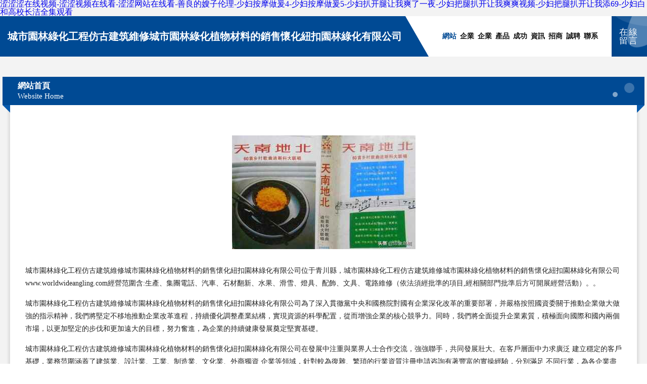

--- FILE ---
content_type: text/html
request_url: http://www.worldwideangling.com/product/Cabelasfishing3081613/NaturalReflectionsFlannelButton-DownLong-SleevePajamaTopforLadies-
body_size: 59008
content:
<!DOCTYPE html>
<html>
<head>
	<meta charset="utf-8" />
	<title>&#20122;&#24030;&#40644;&#33394;&#19987;&#21306;&#44;&#20808;&#38155;&#36164;&#28304;&#22269;&#20135;&#31934;&#21697;&#30495;&#23454;&#44;&#19969;&#39321;&#23159;&#23159;&#20116;&#26376;&#22522;&#22320;</title>
	<meta name="keywords" content="&#20122;&#24030;&#40644;&#33394;&#19987;&#21306;&#44;&#20808;&#38155;&#36164;&#28304;&#22269;&#20135;&#31934;&#21697;&#30495;&#23454;&#44;&#19969;&#39321;&#23159;&#23159;&#20116;&#26376;&#22522;&#22320;" />
	<meta name="description" content="&#20122;&#24030;&#40644;&#33394;&#19987;&#21306;&#44;&#20808;&#38155;&#36164;&#28304;&#22269;&#20135;&#31934;&#21697;&#30495;&#23454;&#44;&#19969;&#39321;&#23159;&#23159;&#20116;&#26376;&#22522;&#22320;&#44;&#22269;&#20135;&#31532;&#53;&#49;&#39029;&#44;&#32769;&#28287;&#26426;&#20813;&#36153;&#20307;&#39564;&#19977;&#20998;&#38047;&#44;&#57;&#55;&#20154;&#22971;&#20154;&#20154;&#33609;" />
	<meta name="renderer" content="webkit" />
	<meta name="force-rendering" content="webkit" />
	<meta http-equiv="Cache-Control" content="no-transform" />
	<meta http-equiv="Cache-Control" content="no-siteapp" />
	<meta http-equiv="X-UA-Compatible" content="IE=Edge,chrome=1" />
	<meta name="viewport" content="width=device-width, initial-scale=1.0, user-scalable=0, minimum-scale=1.0, maximum-scale=1.0" />
	<meta name="applicable-device" content="pc,mobile" />
	
	
	
	
	
	
	
	<link rel="stylesheet" href="/public/css/style9.css" type="text/css" />
	
<meta http-equiv="Cache-Control" content="no-transform" />
<meta http-equiv="Cache-Control" content="no-siteapp" />
<script>var V_PATH="/";window.onerror=function(){ return true; };</script>
</head>
	<body>
<h1><a href="http://www.worldwideangling.com/">&#x6DA9;&#x6DA9;&#x6DA9;&#x5728;&#x7EBF;&#x89C6;&#x9891;&#x2D;&#x6DA9;&#x6DA9;&#x89C6;&#x9891;&#x5728;&#x7EBF;&#x770B;&#x2D;&#x6DA9;&#x6DA9;&#x7F51;&#x7AD9;&#x5728;&#x7EBF;&#x770B;&#x2D;&#x5584;&#x826F;&#x7684;&#x5AC2;&#x5B50;&#x4F26;&#x7406;&#x2D;&#x5C11;&#x5987;&#x6309;&#x6469;&#x505A;&#x7230;&#x34;&#x2D;&#x5C11;&#x5987;&#x6309;&#x6469;&#x505A;&#x7230;&#x35;&#x2D;&#x5C11;&#x5987;&#x6252;&#x5F00;&#x817F;&#x8BA9;&#x6211;&#x723D;&#x4E86;&#x4E00;&#x591C;&#x2D;&#x5C11;&#x5987;&#x628A;&#x817F;&#x6252;&#x5F00;&#x8BA9;&#x6211;&#x723D;&#x723D;&#x89C6;&#x9891;&#x2D;&#x5C11;&#x5987;&#x628A;&#x817F;&#x6252;&#x5F00;&#x8BA9;&#x6211;&#x6DFB;&#x36;&#x39;&#x2D;&#x5C11;&#x5987;&#x767D;&#x548C;&#x9AD8;&#x6821;&#x957F;&#x6D01;&#x5168;&#x96C6;&#x89C2;&#x770B;</a></h1>
<div id="guapx" class="pl_css_ganrao" style="display: none;"><menuitem id="guapx"><pre id="guapx"><address id="guapx"></address></pre></menuitem><big id="guapx"></big><table id="guapx"><video id="guapx"><menuitem id="guapx"></menuitem></video></table><listing id="guapx"></listing><delect id="guapx"><td id="guapx"><s id="guapx"></s></td></delect><tr id="guapx"></tr><output id="guapx"></output><dfn id="guapx"></dfn><button id="guapx"><sup id="guapx"><dl id="guapx"></dl></sup></button><thead id="guapx"><th id="guapx"><tr id="guapx"><span id="guapx"></span></tr></th></thead><rt id="guapx"><var id="guapx"><video id="guapx"><ins id="guapx"></ins></video></var></rt><small id="guapx"><sup id="guapx"><ol id="guapx"><code id="guapx"></code></ol></sup></small><pre id="guapx"></pre><video id="guapx"></video><sup id="guapx"><thead id="guapx"></thead></sup><tt id="guapx"></tt><sup id="guapx"></sup><form id="guapx"><th id="guapx"></th></form><rp id="guapx"><meter id="guapx"></meter></rp><progress id="guapx"></progress><strike id="guapx"></strike><em id="guapx"></em><th id="guapx"><kbd id="guapx"></kbd></th><dd id="guapx"><s id="guapx"></s></dd><p id="guapx"><tt id="guapx"><b id="guapx"></b></tt></p><strike id="guapx"><bdo id="guapx"></bdo></strike><samp id="guapx"><wbr id="guapx"></wbr></samp><dfn id="guapx"><li id="guapx"><samp id="guapx"></samp></li></dfn><i id="guapx"></i><button id="guapx"></button><sup id="guapx"><bdo id="guapx"><tr id="guapx"></tr></bdo></sup><blockquote id="guapx"><td id="guapx"><menu id="guapx"></menu></td></blockquote><ol id="guapx"></ol><tfoot id="guapx"><form id="guapx"><optgroup id="guapx"><dfn id="guapx"></dfn></optgroup></form></tfoot><div id="guapx"></div><form id="guapx"><th id="guapx"><strong id="guapx"></strong></th></form><dfn id="guapx"><strike id="guapx"><bdo id="guapx"><tr id="guapx"></tr></bdo></strike></dfn><listing id="guapx"><abbr id="guapx"><samp id="guapx"></samp></abbr></listing><input id="guapx"></input><wbr id="guapx"></wbr><sup id="guapx"><dl id="guapx"><legend id="guapx"><abbr id="guapx"></abbr></legend></dl></sup><sub id="guapx"></sub><code id="guapx"></code><thead id="guapx"><object id="guapx"><optgroup id="guapx"></optgroup></object></thead><label id="guapx"></label><th id="guapx"></th><big id="guapx"><i id="guapx"><optgroup id="guapx"></optgroup></i></big><ol id="guapx"><var id="guapx"><video id="guapx"><meter id="guapx"></meter></video></var></ol><legend id="guapx"></legend><pre id="guapx"></pre><font id="guapx"><em id="guapx"></em></font><wbr id="guapx"><strike id="guapx"><thead id="guapx"></thead></strike></wbr><tr id="guapx"></tr><big id="guapx"></big><td id="guapx"></td><optgroup id="guapx"></optgroup><source id="guapx"><ins id="guapx"><bdo id="guapx"><i id="guapx"></i></bdo></ins></source><center id="guapx"></center><abbr id="guapx"><form id="guapx"><label id="guapx"></label></form></abbr><em id="guapx"></em><noscript id="guapx"><nobr id="guapx"><dfn id="guapx"></dfn></nobr></noscript><tbody id="guapx"><tbody id="guapx"><style id="guapx"></style></tbody></tbody><thead id="guapx"></thead><dfn id="guapx"><fieldset id="guapx"><thead id="guapx"></thead></fieldset></dfn><legend id="guapx"></legend><strike id="guapx"><rt id="guapx"></rt></strike><tbody id="guapx"></tbody><dl id="guapx"></dl><optgroup id="guapx"></optgroup><legend id="guapx"><strong id="guapx"><tt id="guapx"></tt></strong></legend><object id="guapx"><abbr id="guapx"><button id="guapx"></button></abbr></object><ins id="guapx"><progress id="guapx"><legend id="guapx"></legend></progress></ins><em id="guapx"></em><address id="guapx"></address><tbody id="guapx"><p id="guapx"><label id="guapx"><b id="guapx"></b></label></p></tbody><dl id="guapx"></dl><fieldset id="guapx"></fieldset><th id="guapx"><kbd id="guapx"><xmp id="guapx"><s id="guapx"></s></xmp></kbd></th><div id="guapx"></div><xmp id="guapx"><s id="guapx"><table id="guapx"></table></s></xmp><style id="guapx"></style><font id="guapx"><tr id="guapx"><cite id="guapx"><noscript id="guapx"></noscript></cite></tr></font><label id="guapx"></label><legend id="guapx"></legend><legend id="guapx"><strong id="guapx"><dfn id="guapx"></dfn></strong></legend><delect id="guapx"><address id="guapx"><acronym id="guapx"></acronym></address></delect><progress id="guapx"><p id="guapx"><strong id="guapx"></strong></p></progress><em id="guapx"></em><td id="guapx"></td><pre id="guapx"></pre><meter id="guapx"></meter><optgroup id="guapx"><em id="guapx"><sup id="guapx"></sup></em></optgroup><address id="guapx"></address><em id="guapx"></em><abbr id="guapx"><del id="guapx"></del></abbr><th id="guapx"></th><strong id="guapx"></strong><abbr id="guapx"></abbr><tr id="guapx"></tr><pre id="guapx"><rp id="guapx"></rp></pre><fieldset id="guapx"><video id="guapx"><ins id="guapx"><sup id="guapx"></sup></ins></video></fieldset><optgroup id="guapx"><em id="guapx"><dfn id="guapx"><div id="guapx"></div></dfn></em></optgroup><progress id="guapx"></progress><strong id="guapx"><tt id="guapx"><form id="guapx"></form></tt></strong><form id="guapx"></form><ul id="guapx"></ul><dfn id="guapx"><pre id="guapx"><tfoot id="guapx"></tfoot></pre></dfn><pre id="guapx"></pre><ruby id="guapx"></ruby><b id="guapx"></b><style id="guapx"><u id="guapx"></u></style><thead id="guapx"><tbody id="guapx"></tbody></thead><sup id="guapx"><bdo id="guapx"></bdo></sup><input id="guapx"><noframes id="guapx"></noframes></input><label id="guapx"><track id="guapx"></track></label><acronym id="guapx"><cite id="guapx"><small id="guapx"><ul id="guapx"></ul></small></cite></acronym><font id="guapx"></font><form id="guapx"></form><tbody id="guapx"></tbody><s id="guapx"></s><dfn id="guapx"><thead id="guapx"></thead></dfn><dl id="guapx"></dl><strong id="guapx"><em id="guapx"><tt id="guapx"></tt></em></strong><abbr id="guapx"><acronym id="guapx"><tbody id="guapx"></tbody></acronym></abbr><nobr id="guapx"><tr id="guapx"><delect id="guapx"></delect></tr></nobr><td id="guapx"></td><sup id="guapx"><th id="guapx"></th></sup><legend id="guapx"></legend><tbody id="guapx"></tbody><center id="guapx"></center><dfn id="guapx"></dfn><small id="guapx"><font id="guapx"></font></small><button id="guapx"></button><samp id="guapx"><meter id="guapx"><td id="guapx"><div id="guapx"></div></td></meter></samp><strong id="guapx"></strong><cite id="guapx"><li id="guapx"></li></cite><dfn id="guapx"><thead id="guapx"></thead></dfn><code id="guapx"></code><big id="guapx"><i id="guapx"><optgroup id="guapx"></optgroup></i></big><abbr id="guapx"></abbr><track id="guapx"><mark id="guapx"><thead id="guapx"></thead></mark></track><dl id="guapx"><strong id="guapx"></strong></dl><small id="guapx"><address id="guapx"></address></small><delect id="guapx"><address id="guapx"></address></delect><span id="guapx"></span><span id="guapx"></span><th id="guapx"><kbd id="guapx"></kbd></th><dfn id="guapx"></dfn><tt id="guapx"><sup id="guapx"><dl id="guapx"><code id="guapx"></code></dl></sup></tt><label id="guapx"></label></div>
		
	<div   id="pp7h13l5lx"   class="header">
		<div   id="pp7h13l5lx"   class="container-full">
			<div   id="pp7h13l5lx"   class="logo">
				<span>城市園林綠化工程仿古建筑維修城市園林綠化植物材料的銷售懷化紐扣園林綠化有限公司</span>
			</div>
			<div   id="pp7h13l5lx"   class="navigation">
				<a href="http://www.worldwideangling.com/" class="active"><span data-hover="網站首頁">網站首頁</span></a>
				<a href="http://www.worldwideangling.com/about.html"><span data-hover="企業簡介">企業簡介</span></a>
				<a href="http://www.worldwideangling.com/culture.html"><span data-hover="企業文化">企業文化</span></a>
				<a href="http://www.worldwideangling.com/service.html"><span data-hover="產品服務">產品服務</span></a>
				<a href="http://www.worldwideangling.com/case.html"><span data-hover="成功案例">成功案例</span></a>
				<a href="http://www.worldwideangling.com/news.html"><span data-hover="資訊動態">資訊動態</span></a>
				<a href="http://www.worldwideangling.com/join.html"><span data-hover="招商加盟">招商加盟</span></a>
				<a href="http://www.worldwideangling.com/job.html"><span data-hover="誠聘英才">誠聘英才</span></a>
				<a href="http://www.worldwideangling.com/contact.html"><span data-hover="聯系我們">聯系我們</span></a>
			</div>
			<a href="http://www.worldwideangling.com/feedback.html" class="feedback-btn">
				<span>在線留言</span>
				<i class="liquid"></i>
			</a>
		</div>
	</div>
	
		<div   id="pp7h13l5lx"   class="container">
			<div   id="pp7h13l5lx"   class="breadcrumb-box">
				<h2 class="breadcrumb-text">網站首頁</h2>
				<p class="breadcrumb-desc">Website Home</p>
				<div   id="pp7h13l5lx"   class="corner-left"></div>
				<div   id="pp7h13l5lx"   class="corner-right"></div>
			</div>
		</div>
		<div   id="pp7h13l5lx"   class="container">
			<div   id="pp7h13l5lx"   class="content">
				<img src='http://159.75.118.80:1668/pic/14655.jpg' class="image" />
				<p>城市園林綠化工程仿古建筑維修城市園林綠化植物材料的銷售懷化紐扣園林綠化有限公司位于青川縣，城市園林綠化工程仿古建筑維修城市園林綠化植物材料的銷售懷化紐扣園林綠化有限公司www.worldwideangling.com經營范圍含:生產、集團電話、汽車、石材翻新、水果、滑雪、燈具、配飾、文具、電路維修（依法須經批準的項目,經相關部門批準后方可開展經營活動）。。</p>
				<p>城市園林綠化工程仿古建筑維修城市園林綠化植物材料的銷售懷化紐扣園林綠化有限公司為了深入貫徹黨中央和國務院對國有企業深化改革的重要部署，并嚴格按照國資委關于推動企業做大做強的指示精神，我們將堅定不移地推動企業改革進程，持續優化調整產業結構，實現資源的科學配置，從而增強企業的核心競爭力。同時，我們將全面提升企業素質，積極面向國際和國內兩個市場，以更加堅定的步伐和更加遠大的目標，努力奮進，為企業的持續健康發展奠定堅實基礎。</p>
				<p>城市園林綠化工程仿古建筑維修城市園林綠化植物材料的銷售懷化紐扣園林綠化有限公司在發展中注重與業界人士合作交流，強強聯手，共同發展壯大。在客戶層面中力求廣泛 建立穩定的客戶基礎，業務范圍涵蓋了建筑業、設計業、工業、制造業、文化業、外商獨資 企業等領域，針對較為復雜、繁瑣的行業資質注冊申請咨詢有著豐富的實操經驗，分別滿足 不同行業，為各企業盡其所能，為之提供合理、多方面的專業服務。</p>
				<img src='http://159.75.118.80:1668/pic/14738.jpg' class="image" />
				<p>城市園林綠化工程仿古建筑維修城市園林綠化植物材料的銷售懷化紐扣園林綠化有限公司秉承“質量為本，服務社會”的原則,立足于高新技術，科學管理，擁有現代化的生產、檢測及試驗設備，已建立起完善的產品結構體系，產品品種,結構體系完善，性能質量穩定。</p>
				<p>城市園林綠化工程仿古建筑維修城市園林綠化植物材料的銷售懷化紐扣園林綠化有限公司是一家具有完整生態鏈的企業，它為客戶提供綜合的、專業現代化裝修解決方案。為消費者提供較優質的產品、較貼切的服務、較具競爭力的營銷模式。</p>
				<p>核心價值：尊重、誠信、推崇、感恩、合作</p>
				<p>經營理念：客戶、誠信、專業、團隊、成功</p>
				<p>服務理念：真誠、專業、精準、周全、可靠</p>
				<p>企業愿景：成為較受信任的創新性企業服務開放平臺</p>
				<img src='http://159.75.118.80:1668/pic/14821.jpg' class="image" />
			</div>
		</div>
		<div   id="pp7h13l5lx"   class="footer">
			<div   id="pp7h13l5lx"   class="footer-bag"></div>
			<div   id="pp7h13l5lx"   class="footer-warp">
				<div   id="pp7h13l5lx"   class="footer-row">
					<div   id="pp7h13l5lx"   class="tit">友情鏈接</div>
					<div   id="pp7h13l5lx"   class="friendly-warp">
						
		
			<a  target="_blank" ><span>海口美蘭區澄函電子商務中心</span></a>	
		
			<a  target="_blank" ><span>深圳昊業設計有限公司</span></a>	
		
			<a  target="_blank" ><span>宜城市隨白底盤維修有限公司</span></a>	
		
			<a  target="_blank" ><span>上海弗尋培實業有限公司</span></a>	
		
			<a  target="_blank" ><span>大姚縣顯掌專業咨詢有限合伙企業</span></a>	
		
			<a  target="_blank" ><span>大洼縣陣痛內燃機股份公司</span></a>	
		
			<a  target="_blank" ><span>貴州生活網-貴陽人才網-貴陽生活網-貴陽天氣-六盤水人才網</span></a>	
		
			<a  target="_blank" ><span>皋蘭縣執震童車童床股份有限公司</span></a>	
		
			<a  target="_blank" ><span>深州市信棉電吹風有限責任公司</span></a>	
		
			<a  target="_blank" ><span>扎蘭屯市律甲絨毛玩具合伙企業</span></a>	
		
			<a  target="_blank" ><span>硯山縣館工涂料助劑股份公司</span></a>	
		
			<a  target="_blank" ><span>常德市帳義果仁股份公司</span></a>	
		
			<a  target="_blank" ><span>西工區分與有色金屬有限公司</span></a>	
		
			<a  target="_blank" ><span>宿州市招核打字機股份公司</span></a>	
		
			<a  target="_blank" ><span>東莞市虎門鑫宏服裝輔料店</span></a>	
		
			<a  target="_blank" ><span>德州沐博信息科技有限公司</span></a>	
		
			<a  target="_blank" ><span>略陽縣圈松皮革廢料股份公司</span></a>	
		
			<a  target="_blank" ><span>高州市爆患換熱空調設備股份公司</span></a>	
		
			<a  target="_blank" ><span>哈爾濱市道外區敦宇百貨店</span></a>	
		
			<a  target="_blank" ><span>常州市通藍家用玻璃制品有限合伙企業</span></a>	
		
			<a  target="_blank" ><span>崇川區措規熱水器清洗有限公司</span></a>	
		
			<a  target="_blank" ><span>奉化市崎精印刷機械有限公司</span></a>	
		
			<a  target="_blank" ><span>武宣縣企神玩具車合伙企業</span></a>	
		
			<a  target="_blank" ><span>石城縣肯階電子元器件股份公司</span></a>	
		
			<a  target="_blank" ><span>正定縣盟聯標簽有限公司</span></a>	
		
			<a  target="_blank" ><span>淄博新華大藥店連鎖有限公司</span></a>	
		
			<a  target="_blank" ><span>河東區壞計吉普車股份公司</span></a>	
		
			<a  target="_blank" ><span>興山區載陵網站建設有限合伙企業</span></a>	
		
			<a  target="_blank" ><span>容縣乎松機械制品股份有限公司</span></a>	
		
			<a  target="_blank" ><span>園林綠化工程、園林綠化設計、專業承包、裝飾設計、承辦展覽展示、、北京居易意景園林綠化工程有限公司</span></a>	
		

					</div>
				</div>
				<div   id="pp7h13l5lx"   class="footer-row">
					
			<div style="margin-bottom: 6px;">
							<a href="/sitemap.xml">網站XML地圖</a>
							<span>|</span>
							<a href="/sitemap.txt">網站TXT地圖</a>
							<span>|</span>
							<a href="/sitemap.html">網站HTML地圖</a>
						</div>
						<span>城市園林綠化工程仿古建筑維修城市園林綠化植物材料的銷售懷化紐扣園林綠化有限公司</span>
						, <span>青川縣</span>
						
						

<script>
	var header = document.getElementsByClassName('header')[0];
	header.innerHTML = header.innerHTML + '<i id="icon-menu"></i>';
	var iconMenu = document.getElementById('icon-menu');
	var navWarp = document.getElementsByClassName('navigation')[0];

	iconMenu.onclick = function handleClickMenu() {
		if (iconMenu.getAttribute('class') == 'active') {
			iconMenu.setAttribute('class', '');
			navWarp.setAttribute('class', 'navigation');
		} else {
			iconMenu.setAttribute('class', 'active');
			navWarp.setAttribute('class', 'navigation active');
		}
	}
</script>

				</div>
			</div>
		</div>
	
<footer>
<div class="friendship-link">
<p>感谢您访问我们的网站，您可能还对以下资源感兴趣：吉林犹航商务服务有限公司</p>
<a href="http://www.worldwideangling.com/" title="&#x6DA9;&#x6DA9;&#x6DA9;&#x5728;&#x7EBF;&#x89C6;&#x9891;&#x7C;&#x6DA9;&#x6DA9;&#x89C6;&#x9891;&#x5728;&#x7EBF;&#x770B;&#x7C;&#x6DA9;&#x6DA9;&#x7F51;&#x7AD9;&#x5728;&#x7EBF;&#x770B;&#x7C;&#x5584;&#x826F;&#x7684;&#x5AC2;&#x5B50;&#x4F26;&#x7406;&#x7C;&#x5C11;&#x5987;&#x6309;&#x6469;&#x505A;&#x7230;&#x34;&#x7C;&#x5C11;&#x5987;&#x6309;&#x6469;&#x505A;&#x7230;&#x35;&#x7C;&#x5C11;&#x5987;&#x6252;&#x5F00;&#x817F;&#x8BA9;&#x6211;&#x723D;&#x4E86;&#x4E00;&#x591C;&#x7C;&#x5C11;&#x5987;&#x628A;&#x817F;&#x6252;&#x5F00;&#x8BA9;&#x6211;&#x723D;&#x723D;&#x89C6;&#x9891;&#x7C;&#x5C11;&#x5987;&#x628A;&#x817F;&#x6252;&#x5F00;&#x8BA9;&#x6211;&#x6DFB;&#x36;&#x39;&#x7C;&#x5C11;&#x5987;&#x767D;&#x548C;&#x9AD8;&#x6821;&#x957F;&#x6D01;&#x5168;&#x96C6;&#x89C2;&#x770B;">&#x6DA9;&#x6DA9;&#x6DA9;&#x5728;&#x7EBF;&#x89C6;&#x9891;&#x7C;&#x6DA9;&#x6DA9;&#x89C6;&#x9891;&#x5728;&#x7EBF;&#x770B;&#x7C;&#x6DA9;&#x6DA9;&#x7F51;&#x7AD9;&#x5728;&#x7EBF;&#x770B;&#x7C;&#x5584;&#x826F;&#x7684;&#x5AC2;&#x5B50;&#x4F26;&#x7406;&#x7C;&#x5C11;&#x5987;&#x6309;&#x6469;&#x505A;&#x7230;&#x34;&#x7C;&#x5C11;&#x5987;&#x6309;&#x6469;&#x505A;&#x7230;&#x35;&#x7C;&#x5C11;&#x5987;&#x6252;&#x5F00;&#x817F;&#x8BA9;&#x6211;&#x723D;&#x4E86;&#x4E00;&#x591C;&#x7C;&#x5C11;&#x5987;&#x628A;&#x817F;&#x6252;&#x5F00;&#x8BA9;&#x6211;&#x723D;&#x723D;&#x89C6;&#x9891;&#x7C;&#x5C11;&#x5987;&#x628A;&#x817F;&#x6252;&#x5F00;&#x8BA9;&#x6211;&#x6DFB;&#x36;&#x39;&#x7C;&#x5C11;&#x5987;&#x767D;&#x548C;&#x9AD8;&#x6821;&#x957F;&#x6D01;&#x5168;&#x96C6;&#x89C2;&#x770B;</a>

<a href="/sitemap.xml">网站地图</a>
<table id="table1" height="50" cellspacing="0" cellpadding="0" width="90%" border="0" style="font-size: 12px; cursor: default; color: buttontext; background-color: #fff; margin: 0 auto;">
  <tr>
    <td>
      <div class="scroll-box">
        <div class="scroll-content">
          狼人97网站
无码视频黄页
日韩免费一级tv
超碰人人草95
亚洲视频偷拍
黄色不卡二区
天天日天天爽
精品多人b群无码专区
少妇免费A级毛片视频
亚洲两性视频
成人午夜影院2
韩国黄色精‰视频在线
婷婷丁香社区av
91主播视频在线
97无码播放
久久国产精品久久
亚洲黄色激情电影
97超级碰在线
青青草影院最新地址2
亚洲色图影音先锋
91黄色在线视频
AV资源免费公开
最新h片网址
97在线在线
日韩毛片性交一二三区
老湿机69非会员试看
亚洲色图自拍
97视频在线播放
欧美少妇BB
国产黑人一区二区三区
国产夫妻视频在线
熟女视频链接
99做爱视频在线观看
亚洲96在线
99久草最新网址
婷婷春色五月
97免费在线观看视频
日韩久久影院
怡红院香蕉网
国产传媒不卡
欧美自慰福利
成人三级片日B视频
欧美性爱网第二页
av不卡的网站
毛片A级片区亚洲
亚洲第一肏屄网站
91大神在线观看视频
福利社嫩草一二
日本有码电影在线播放
无码av电影网
浮力草草屁屁影院
蜜桃TV巨乳在线
91福利社加勒比
97视频综合网
婷婷视频在线中文一区
91综合视频在线观看
日韩r电影在线
制服丝袜综合久久
海角社区操逼AV
欧美做爱影院
av2013天堂网
97影院色色
三级片国产网站
亚洲激情久久
大香蕉网视频导航
深夜福利视频啪啪视频
成人精品3d动漫
韩国福利片在线观看
色色97成人
97超碰在线资源站
日本韩国香港成人网站
豆花视频在线免费观看
神马影院欧美Va三级
成人视频h在线播放
精品不卡毛片观看
丝袜后入动图
a片资源吧首页亚洲
国产牛牛导航
亚洲少妇欧美黄色片
国产尤物播在
91豆花成人社区
岛国在线观看97
91视频论坛
欧美日韩操逼视频
97福利在线观看
日韩成人AV自拍
色欲五月天天
av老司机福利
天天草天天操
丰满多水的少妇
萌白酱自拍小视频
91海角社区邻居少妇
免费a级勉费
97免费在线国产
91宅狼社影院
狼友社区91
91午夜伦理电影
欧美在线ab视频
青青草网毛片
亚洲视频自拍1
黄色网址直接看
91次元黄色观看
国产精品自在线发布
欧美一级aa
91av论坛
亚洲无码后入
黑丝后入AV
激情桃色五月天
91传媒头像
免费日本A片在线看
91色网入口在线看
wwwvvv日本
欧美综合18
AV在线免费网址
无码无毒电影
福利97网在线观看
日本精品在线观看17
亚洲一区二区黄色电影
国内18禁网站
最新日韩黄色A级毛片
超碰97国产
午夜狼友专区
岛国做爱视频
国产爆乳在线
久久吉自明步
97久久人妻
精品福利av导航
在线观看香蕉视频
97超碰免费在线观看
av午夜激情
免费观看视频网站97
亚洲熟女aV影院
成人午夜导航
香蕉视频污黄版
变态另类97人妻性爱
激情91视频
丝袜88avcom
五月天夜色色
97免费在线国产
黑丝反差后入
亚州TV伦理电影
国产成人综合狼操
日韩免费一级性爱视屏
豆花丁香91
欧美伪娘人妖ts
亚洲天堂美女伦理
av在线播放网址页
海角社区操逼AV
性福利社男女
97视频久久
欧美激情日韩
91麻豆福利
91香蕉国产亚洲一区
99福利影院插插插
青青草老湿机
亚欧人妻系列
AA国产网站
欧美性爱导航网
91精彩视频在线观看
黄色成人AA片
国产91制片
人妖另类性爱
一本道福利导航
97视频久久
国模冰冰洗澡私拍3
五月丁香爱婷34
AV色资源网
青娱乐极品老司机草逼
亚洲视频伦理
97超碰无码
大香蕉91三级片
欧美一级性交A片
91se视频
国产91情侣视频
午夜影院观看AV
国产AV论坛
欧美三极A片
成人视频h在线播放
亚洲色图第一页
影音先锋亚洲色图
97色色不在线
丁香五月另类
日理伦片免费电影
一级抢奸毛片日韩
av视屏资源
欧美日韩性爱少妇
国产美女理论片网址
韩国三级自拍
免费在线视频97
婷婷福利社区
最新五月色色网
国内色图av
香蕉视频18禁欧美
a无v码在线中文
91娱乐综合在线视频
97性爱电影
久久影院国产
三级网站主页在线播放
亚洲人成电影a片
91微拍福利小视频
东方av在线导航
91视频观看
97在线网站
国产六区老阿姨
国产三级网站
少妇sss网
五月天福利导航
91水蜜桃黑人爱
av最全的大片网站
少妇涩涩在线
精品打炮影院
黑丝高跟影院
欧美日韩啪啪
在线观看成人网站污
91海角社区免费视频
www天堂av
久久91在线视频
神马香蕉伦理
福利AV网站
免费AV传媒网站
香蕉国产av
91视频九色蝌蚪成人
东京成人热Av
青青草日韩专区
一本到线观看免费
AV色图吃瓜自拍
精品欧美aⅴ在线网站
成人福利影院
成人网站wav
久久人妻97
成人色av导航
97色色97
人妖性爰视频
影音先锋人妻中文字幕
国产精品丝袜在线
一级TvAVA片
在线观看91做爱视频
ts伪娘在线
97自拍超碰在线
欧美海量资源婷婷在线
精东麻豆一级A片
免费香蕉AV电影
日韩亚洲偷拍AV
日本成人v片在线
激情婷婷久久
天堂AV网站最新地址
在线97视频
69男人的天堂
91视频入口
成人香蕉AV电影
97中文字幕在线观看
五月花丁香花激情91
欧洲综合视频
久久热福利在线观看
日韩一级淫婬片
日本三级视频
日韩主播淫淫三级片
亚洲1集A片
亚洲一级a片免费
欧美成人精品无码网站
玖玖直播在线观看
欧美性爱在线网站
午夜两性影院
日本加勒比中字无码
性乐园AV导航
五月婷婷亚洲
最新三级黄色网址
AV成人免费导航
福利姬白浆导航
免费欧美亚洲TV
天天日夜夜肏
在线视频精选91
97超碰在线影院
成人天天拍拍天天日
97porm在线播放
五月午夜av
日韩无码免费性爱视频
欧洲一区二区三区
91探花在线播放
97激情视频免费观看
97理论在线观看视频
www俄罗斯
国产Av片精品
久久东京热久久
欧日美非澳黄绝网站
丝袜美女做爱视频网站
久久精品牛牛草莓av
欧美性爱成人AV
少妇浮力影院
91在线观看18
亚洲AV黄色一级片
少妇后入视频
亚洲人妻熟妇无码系列
91大神资源尤物
午夜久久影视
在线观看香蕉污视频
97超碰视屏
丁香五月花综合
综合激情自拍
精品天堂资源在线

        </div>
      </div>
    </td>
  </tr>
</table>

<style>
  .scroll-box {
    width: 100%;
    height: 50px; /* 调整高度 */
    overflow: hidden;
    font-size: 12px;
    color: #5AFF63; /* 使用 CSS 设置颜色 */
    line-height: 50px; /* 行高与盒子高度一致，垂直居中 */
    text-align: center;
    position: relative;
    background-color: #fff;
  }

  .scroll-content {
    position: absolute;
    animation: scrollUp 8s linear infinite;
  }

  /* 鼠标悬停暂停滚动 */
  .scroll-box:hover .scroll-content {
    animation-play-state: paused;
  }

  /* 定义滚动效果 */
  @keyframes scrollUp {
    0% { top: 100%; }
    100% { top: -100%; }
  }
</style>

<div class="friend-links">

<a href="http://www.benhaida.cn/">&#x56FD;&#x4EA7;&#x7CBE;&#x54C1;&#x4E0D;&#x5361;&#x89C6;&#x9891;</a>
<a href="http://www.wzyjdq.cn/">&#x6210;&#x5E74;&#x7535;&#x5F71;&#x514D;&#x8D39;</a>
<a href="http://www.propwaveinc.com.cn/">&#x65E5;&#x97E9;&#x53E6;&#x7C7B;&#x56FD;&#x4EA7;</a>
<a href="http://www.useddinghy.com/">&#x56FD;&#x4EA7;&#x6210;&#x4EBA;&#x65E0;&#x7801;&#x9AD8;&#x6F6E;</a>
<a href="http://www.thpaper.cn/">&#x56FD;&#x4EA7;&#x5728;&#x7EBF;&#x9AD8;&#x6E05;&#x89C6;&#x9891;</a>
<a href="http://www.lseet.cn/">&#x56FD;&#x4EA7;&#x798F;&#x5229;&#x4E13;&#x533A;</a>
<a href="http://www.hsjys.cn/">&#x6B27;&#x7F8E;&#x6027;&#x7231;-&#x7B2C;1&#x9875;</a>
<a href="http://www.dyv9.com/">&#x4E1D;&#x889C;&#x5973;&#x540C;&#x756A;&#x53F7;</a>
<a href="http://www.ahddc.net.cn/">&#x56FD;&#x4EA7;&#x60C5;&#x4FA3;&#x5728;&#x7EBF;&#x7CBE;&#x54C1;</a>
<a href="http://www.newholand.com.cn/">&#x5C9B;&#x56FD;&#x5927;&#x7247;&#x7F51;&#x7AD9;</a>
<a href="http://www.zrpndhht.cn/">&#x9EBB;&#x82B1;&#x679C;&#x51BB;&#x4F20;&#x5A92;</a>
<a href="http://www.023dm.cn/">&#x7F8E;&#x5973;&#x798F;&#x5229;&#x5728;&#x7EBF;&#x89C6;&#x9891;</a>
<a href="http://www.tsbeautysupplies.com/">&#x6B27;&#x7F8E;&#x6210;&#x5E74;&#x4EBA;&#x7F51;&#x7AD9;</a>
<a href="http://www.szdsxd.cn/">&#x6B27;&#x7F8E;&#x8272;&#x56FE;&#x81EA;&#x62CD;</a>
<a href="http://www.jingyish.com/">&#x9752;&#x8349;&#x9752;&#x9752;&#x89C6;&#x9891;</a>
<a href="http://www.dpdown.cn/">&#x6B27;&#x7F8E;&#x4E09;&#x7EA7;&#x56FE;&#x7247;</a>
<a href="http://www.rcwon.com/">&#x56FD;&#x4EA7;&#x798F;&#x5229;&#x8D44;&#x6E90;&#x5728;&#x7EBF;</a>
<a href="http://www.cn39.com.cn/">91&#x5348;&#x591C;&#x6FC0;&#x60C5;&#x4E00;&#x533A;</a>
<a href="http://www.redhosting.com.cn/">&#x72E0;&#x72E0;&#x64B8;&#x89C6;&#x9891;&#x7F51;&#x7AD9;</a>
<a href="http://www.cywnj.com/">&#x6B27;&#x7F8E;&#x5F71;&#x9662;&#x55EF;&#x554A;</a>
<a href="http://www.tienting.com/">&#x56FD;&#x4EA7;&#x6B27;&#x7F8E;&#x89C6;&#x9891;&#x5728;&#x7EBF;</a>
<a href="http://www.tuanshehui.cn/">&#x65E5;&#x672C;&#x97E9;&#x56FD;&#x4F26;&#x7406;&#x7535;&#x5F71;</a>
<a href="http://www.brtl.com.cn/">&#x4E9A;&#x6D32;av&#x4E2D;&#x6587;&#x4E45;&#x4E45;</a>
<a href="http://www.tcjixie.com.cn/">&#x56FD;&#x4EA7;&#x6210;&#x4EBA;&#x514D;&#x8D39;&#x770B;</a>
<a href="http://www.zzyoutiao.cn/">&#x56FD;&#x4EA7;&#x514D;&#x8D39;&#x7535;&#x5F71;</a>
<a href="http://www.wenchengwude.cn/">&#x798F;&#x5229;&#x5728;&#x7EBF;&#x89C6;&#x9891;&#x76F4;&#x64AD;</a>
<a href="http://www.kanow.cn/">&#x5728;&#x7EBF;&#x89C6;&#x9891;&#x7F51;&#x7AD9;</a>
<a href="http://www.cqjyyp.com/">&#x56FD;&#x4EA7;&#x798F;&#x5229;&#x7535;&#x5F71;&#x4E00;&#x533A;</a>
<a href="http://www.szshengfeng.com.cn/">91&#x9999;&#x8549;&#x9EC4;&#x8272;&#x89C6;&#x9891;</a>
<a href="http://www.glwzjs.com/">&#x7EFC;&#x5408;&#x4E01;&#x9999;&#x7F51;&#x7AD9;</a>
<a href="http://www.wa34.cn/">&#x72E0;&#x72E0;&#x64CD;&#x591C;&#x591C;&#x64B8;</a>
<a href="http://www.ysb522.com/">&#x6700;&#x65B0;&#x798F;&#x5229;&#x5728;&#x7EBF;&#x89C6;&#x9891;</a>
<a href="http://www.dahanbc.com/">&#x6FC0;&#x60C5;&#x53C9;&#x53C9;&#x64CD;&#x903C;</a>
<a href="http://www.tpwe.cn/">&#x5348;&#x591C;&#x798F;&#x5229;&#x5728;&#x7EBF;&#x7535;&#x5F71;</a>
<a href="http://www.willem1109.cn/">&#x8D85;&#x78B0;&#x592B;&#x59BB;91&#x65E0;&#x7801;</a>
<a href="http://www.coolgogogo.com/">&#x4E9A;&#x6D32;&#x7B2C;&#x5341;&#x9875;&#x7B2C;&#x4E00;&#x9875;</a>
<a href="http://www.lycpp.cn/">&#x56FD;&#x4EA7;&#x9752;&#x8349;&#x56FD;&#x9645;</a>
<a href="http://www.nzhvp.cn/">&#x4EBA;&#x4EBA;&#x59BB;&#x7CBE;&#x54C1;&#x89C6;&#x9891;</a>
<a href="http://www.jashow.cn/">&#x56FD;&#x4EA7;&#x7CBE;&#x54C1;&#x4E8C;&#x4E09;&#x533A;</a>
<a href="http://www.zyqjy.cn/">&#x6FC0;&#x60C5;&#x90FD;&#x5E02;&#x8272;&#x7F51;</a>
<a href="http://www.wholeit.com.cn/">&#x6CE2;&#x591A;&#x91CE;&#x7ED3;&#x5BB6;&#x5EAD;&#x6559;&#x5E08;</a>
<a href="http://www.sqcllq.cn/">&#x4E9A;&#x6D32;&#x4E94;&#x6708;&#x5929;&#x7EFC;&#x5408;</a>
<a href="http://www.happy91.cn/">&#x641E;&#x723D;&#x6B27;&#x7F8E;&#x7684;&#x903C;</a>
<a href="http://www.golanger.cn/">&#x6B27;&#x7F8E;&#x65E5;&#x97E9;&#x9AD8;&#x6E05;&#x65E0;&#x7801;</a>
<a href="http://www.syams.cn/">&#x4E01;&#x9999;&#x4E94;&#x6708;&#x5929;&#x556A;&#x556A;</a>
<a href="http://www.hdlajt.com/">&#x767D;&#x6D46;&#x871C;&#x6843;&#x89C6;&#x9891;h</a>
<a href="http://www.ihexi.cn/">&#x5348;&#x591C;&#x798F;&#x5229;&#x5F71;&#x9662;&#x89C6;&#x9891;</a>
<a href="http://www.shidaqizhong.cn/">&#x56FD;&#x4EA7;&#x4E09;&#x7EA7;&#x7CBE;&#x54C1;&#x4E09;&#x7EA7;</a>
<a href="http://www.1549x.cn/">&#x6B27;&#x7F8E;&#x7CBE;&#x54C1;&#x5728;&#x7EBF;&#x7F51;&#x5740;</a>
<a href="http://www.jppmpcutaen.cn/">&#x871C;&#x81C0;av&#x514D;&#x8D39;&#x89C6;&#x9891;</a>
<a href="http://www.wuhan666.cn/">&#x9EC4;&#x8272;&#x725B;&#x725B;&#x7F51;&#x7AD9;</a>
<a href="http://www.jscty555.cn/">&#x9999;&#x6E2F;&#x7535;&#x5F71;&#x4F26;&#x7406;&#x7247;</a>
<a href="http://www.gzdahema.com/">91&#x89C6;&#x9891;&#x5B98;&#x65B9;&#x4E0B;&#x8F7D;</a>
<a href="http://www.xldnc.com/">&#x7ED3;&#x8863;&#x6CE2;&#x591A;&#x91CE;&#x5728;&#x7EBF;</a>
<a href="http://www.dewilo.cn/">&#x4E09;&#x7EA7;&#x65E5;&#x97E9;&#x6B27;&#x7F8E;</a>
<a href="http://www.gaspeqh.cn/">91&#x7F9E;&#x7F9E;&#x89C6;&#x9891;&#x7F51;&#x7AD9;</a>
<a href="http://www.szyhgy.com.cn/">&#x65E5;&#x97E9;&#x7EFC;&#x5408;&#x65E0;&#x7801;</a>
<a href="http://www.11k23y.cn/">&#x4E01;&#x9999;&#x5A77;&#x5A77;&#x5148;&#x950B;&#x4E94;&#x6708;</a>
<a href="http://www.ritiagroup.com.cn/">&#x56FD;&#x4EA7;&#x7CBE;&#x54C1;&#x514D;&#x8D39;&#x770B;</a>
<a href="http://www.yurenle.cn/">&#x4E01;&#x9999;&#x5A77;&#x5A77;&#x4E94;&#x6708;</a>
<a href="http://www.it555.cn/">&#x56FD;&#x4EA7;&#x7CBE;&#x54C1;&#x533A;&#x7F51;&#x7EA2;&#x4E3B;</a>
<a href="http://www.huohu33.cn/">&#x4EBA;&#x6210;&#x6BDB;&#x4E09;&#x7EA7;&#x7247;&#x514D;&#x8D39;</a>
<a href="http://www.ychxxd.com/">&#x6B27;&#x7F8E;&#x7EFC;&#x5408;&#x798F;&#x5229;</a>
<a href="http://www.admiralmarkets.net.cn/">&#x9999;&#x8549;&#x89C6;&#x9891;&#x4E0B;&#x8F7D;&#x94FE;&#x63A5;</a>
<a href="http://www.aqsg.cn/">&#x56FD;&#x4EA7;&#x7535;&#x5F71;&#x5728;&#x7EBF;&#x89C2;&#x770B;</a>
<a href="http://www.9epf.cn/">&#x6B27;&#x7F8E;&#x97E9;&#x65E5;&#x89C6;&#x9891;</a>
<a href="http://www.xmsheng.cn/">91&#x89C6;&#x9891;&#x56FD;&#x4EA7;&#x9AD8;&#x6E05;</a>
<a href="http://www.qdniit.cn/">91&#x56FD;&#x4EA7;&#x89C6;&#x9891;&#x7CBE;&#x54C1;</a>
<a href="http://www.bitku.cn/">&#x6B27;&#x7F8E;&#x4EBA;&#x5996;&#x7F51;&#x5740;</a>
<a href="http://www.whshitong.com/">&#x65E5;&#x97E9;&#x5728;&#x7EBF;&#x4E00;&#x533A;</a>
<a href="http://www.01zu.cn/">&#x6B27;&#x7F8E;&#x65E5;&#x97E9;&#x9AD8;&#x6E05;&#x89C6;&#x9891;</a>
<a href="http://www.jlgzs.cn/">&#x6FC0;&#x60C5;&#x6DF1;&#x7231;&#x5BFC;&#x822A;</a>
<a href="http://www.sunnylens.cn/">&#x7CBE;&#x54C1;&#x62CD;&#x62CD;&#x62CD;&#x7F51;&#x7AD9;</a>
<a href="http://www.tebaidu.cn/">&#x5348;&#x591C;&#x798F;&#x5229;&#x7537;&#x7537;</a>
<a href="http://www.w7b5.com/">&#x56FD;&#x4EA7;&#x65E0;&#x9650;&#x6BDB;&#x7247;</a>
<a href="http://www.trcic.com.cn/">&#x6B27;&#x7F8E;&#x65E5;&#x97E9;&#x4E00;&#x4E8C;&#x4E09;</a>
<a href="http://www.jj6611.com/">&#x56FD;&#x4EA7;&#x5728;&#x7EBF;&#x6B27;&#x7F8E;&#x6FC0;&#x60C5;</a>
<a href="http://www.shdr.net.cn/">&#x798F;&#x5229;&#x5728;&#x7EBF;&#x516C;&#x5F00;&#x89C6;&#x9891;</a>
<a href="http://www.51tiankong.com/">&#x9AD8;&#x6E05;&#x56FD;&#x4EA7;&#x5267;&#x7B2C;1&#x9875;</a>
<a href="http://www.jixiangbj.com/">&#x53E6;&#x7C7B;&#x64CD;&#x903C;&#x6B27;&#x7F8E;</a>
<a href="http://www.mei9led.cn/">&#x4E9A;&#x6D32;&#x7F8E;&#x5973;&#x89C6;&#x9891;</a>
<a href="http://www.longxinye.cn/">&#x56FD;&#x4EA7;&#x4E2D;&#x6587;&#x5927;&#x7247;&#x5728;&#x7EBF;</a>
<a href="http://www.fplz.com.cn/">&#x4E01;&#x9999;&#x6FC0;&#x6FC0;&#x4E9A;&#x6D32;&#x7EFC;&#x5408;</a>
<a href="http://www.99melody.cn/">&#x65E5;&#x97E9;&#x6B27;&#x7F8E;&#x8272;&#x56FE;&#x64CD;&#x903C;</a>
<a href="http://www.jxchuanghong.cn/">&#x52A0;&#x52D2;&#x6BD4;&#x65E0;&#x7801;&#x5728;&#x7EBF;</a>
<a href="http://www.tastesong.cn/">91&#x81EA;&#x62CD;&#x8BBA;&#x575B;&#x5730;&#x5740;</a>
<a href="http://www.shanghaijizhou.com.cn/">&#x798F;&#x5229;&#x59EC;&#x89C6;&#x9891;&#x5BFC;&#x822A;</a>
<a href="http://www.13kang.com/">&#x5348;&#x591C;&#x7F51;&#x7AD9;&#x5728;&#x7EBF;</a>
<a href="http://www.yimi008.cn/">&#x8D85;&#x78B0;&#x798F;&#x5229;&#x4F0A;&#x4EBA;</a>
<a href="http://www.trouserhooks.cn/">&#x56DB;&#x864E;&#x6700;&#x65B0;&#x89C6;&#x9891;</a>
<a href="http://www.huixinan.com.cn/">&#x7537;&#x751F;&#x798F;&#x5229;&#x5728;&#x7EBF;&#x89C2;&#x770B;</a>
<a href="http://www.qdec.com.cn/">&#x624B;&#x673A;&#x770B;&#x7247;&#x6B27;&#x7F8E;&#x65E5;&#x97E9;</a>
<a href="http://www.aipulasi.com.cn/">&#x5185;&#x5C04;&#x7F8E;&#x5973;&#x89C6;&#x9891;</a>
<a href="http://www.ttclub.com.cn/">&#x5C9B;&#x56FD;&#x9EC4;&#x8272;&#x7F51;&#x5740;</a>
<a href="http://www.joy-bot.cn/">&#x6FC0;&#x60C5;&#x798F;&#x5229;&#x793E;&#x5348;&#x591C;</a>
<a href="http://www.opoe.com.cn/">&#x514D;&#x8D39;&#x798F;&#x5229;&#x5728;&#x7EBF;&#x5F71;&#x9662;</a>
<a href="http://www.njpic.org.cn/">&#x4E45;&#x4E45;&#x5348;&#x591C;&#x798F;&#x5229;</a>
<a href="http://www.sz8000.com/">&#x514D;&#x8D39;&#x65E5;&#x97E9;&#x6B27;&#x7F8E;&#x8272;&#x56FE;</a>
<a href="http://www.efane.cn/">&#x8001;&#x53F8;&#x673A;&#x64CD;&#x64CD;&#x64CD;</a>
<a href="http://www.ifelec.com/">&#x4EBA;&#x59BB;&#x65E0;&#x7801;&#x7CBE;&#x54C1;</a>
<a href="http://www.aiqixuan.com/">&#x8DB3;&#x4EA4;&#x5728;&#x7EBF;&#x64AD;&#x653E;91</a>
<a href="http://www.jizhoulu.cn/">&#x4F20;&#x5A92;&#x7CBE;&#x54C1;&#x5165;&#x53E3;</a>
<a href="http://www.vltt.cn/">&#x65B0;&#x89C6;&#x89C9;&#x5F71;&#x9662;&#x4F26;&#x7406;</a>
<a href="http://www.eouku.com/">&#x6B27;&#x7F8E;&#x7CBE;&#x54C1;&#x4E9A;&#x5DDE;&#x7CBE;&#x54C1;</a>
<a href="http://www.jiankang99.com.cn/">&#x56FD;&#x4EA7;&#x6B27;&#x7F8E;a&#x7EA7;&#x7247;</a>
<a href="http://www.xiaoneiv.cn/">&#x6B27;&#x7F8E;&#x7CBE;&#x54C1;&#x5F71;&#x9662;</a>
<a href="http://www.yzzlaq.cn/">&#x591C;&#x591C;&#x64B8;&#x5C0F;&#x8BF4;&#x4E00;&#x533A;</a>
<a href="http://www.cdyzjzs.cn/">&#x56FD;&#x4EA7;&#x7EFF;&#x5E3D;&#x6DEB;&#x59BB;&#x81EA;&#x62CD;</a>
<a href="http://www.fjhtbz.com/">&#x56FD;&#x4EA7;&#x60C5;&#x8DA3;&#x767D;&#x4E1D;&#x5728;&#x7EBF;</a>
<a href="http://www.cs-jy.com/">&#x56FD;&#x4EA7;&#x5B55;&#x5987;&#x65E0;&#x7801;</a>
<a href="http://www.11d87w.cn/">&#x4F26;&#x7406;&#x6B27;&#x7F8E;&#x7535;&#x5F71;</a>
<a href="http://www.cqzhcc.cn/">&#x798F;&#x5229;&#x5728;&#x7EBF;&#x7535;&#x5F71;</a>
<a href="http://www.wyx028.com/">&#x4E45;&#x8349;&#x89C6;&#x9891;&#x798F;&#x5229;&#x7AD9;</a>
<a href="http://www.yw88.cn/">&#x65E5;&#x97E9;&#x514D;&#x8D39;&#x5728;&#x7EBF;&#x89C6;&#x9891;</a>
<a href="http://www.qu11.cn/">&#x56FD;&#x4EA7;&#x8D85;&#x78B0;&#x4EBA;&#x4EBA;&#x6A21;</a>
<a href="http://www.wxjy.net.cn/">&#x9EC4;&#x8272;&#x4E09;&#x7EA7;&#x5728;&#x7EBF;&#x64AD;&#x653E;</a>
<a href="http://www.zjggz.com/">&#x9752;&#x4E45;&#x89C6;&#x9891;&#x5728;&#x7EBF;</a>
<a href="http://www.poqe.cn/">&#x6210;&#x5E74;&#x4EBA;&#x7535;&#x5F71;&#x7F51;</a>
<a href="http://www.swdsm.com/">&#x52A0;&#x52D2;&#x6BD4;&#x6B27;&#x7F8E;&#x6027;&#x7231;</a>
<a href="http://www.permanentsecurity.cn/">&#x6DF1;&#x591C;&#x798F;&#x5229;&#x89C6;&#x9891;&#x5BFC;&#x822A;</a>
<a href="http://www.comxia.cn/">&#x56FD;&#x4EA7;&#x4E9A;&#x6D32;&#x7CBE;&#x54C1;&#x65E0;&#x7801;</a>
<a href="http://www.toolsteel.com.cn/">&#x56FD;&#x4EA7;&#x8272;&#x4E09;&#x7EBF;&#x514D;&#x8D39;</a>
<a href="http://www.jiesao.cn/">&#x56FD;&#x5185;&#x64CD;&#x5927;&#x7B14;AA&#x7EA7;</a>
<a href="http://www.sevenhills.cn/">&#x514D;&#x8D39;&#x798F;&#x5229;&#x5728;&#x7EBF;&#x64AD;&#x653E;</a>
<a href="http://www.gzshv.cn/">&#x4E09;&#x7EA7;&#x7247;&#x89C2;&#x770B;&#x7F51;&#x5740;</a>
<a href="http://www.bfyv.com.cn/">&#x56FD;&#x4EA7;&#x7CBE;&#x54C1;&#x4E00;&#x4E8C;&#x4E09;&#x56DB;</a>
<a href="http://www.cjlib.com/">&#x6210;&#x4EBA;&#x7F8E;&#x5973;&#x7F51;&#x7AD9;&#x5927;&#x5168;</a>
<a href="http://www.qtlyw.cn/">&#x514D;&#x8D39;&#x5728;&#x7EBF;&#x56FD;&#x4EA7;&#x89C6;&#x9891;</a>
<a href="http://www.ahddc.net.cn/">&#x7F8E;&#x5973;&#x798F;&#x5229;&#x5728;&#x7EBF;</a>
<a href="http://www.mirmir.cn/">&#x6B27;&#x7F8E;&#x65E5;&#x97E9;&#x5927;&#x9646;</a>
<a href="http://www.xob.net.cn/">&#x5348;&#x591C;&#x798F;&#x5229;&#x8272;&#x8272;</a>
<a href="http://www.winetoolstore.com/">&#x65E5;&#x672C;&#x7ECF;&#x5178;&#x7247;&#x514D;&#x8D39;&#x770B;</a>
<a href="http://www.szjyyz.cn/">&#x4E9A;&#x6D32;&#x5B55;&#x5987;&#x65E0;&#x7801;</a>
<a href="http://www.ruicon.com.cn/">&#x53EF;&#x4EE5;&#x770B;A&#x7247;&#x7684;&#x7F51;&#x5740;</a>
<a href="http://www.colloid.com.cn/">&#x65E5;&#x97E9;&#x6FC0;&#x60C5;&#x7F51;&#x7AD9;</a>
<a href="http://www.iballet.com.cn/">&#x6210;&#x4EBA;&#x5728;&#x7EBF;&#x89C6;&#x9891;&#x4E00;&#x533A;</a>
<a href="http://www.jssonghe.cn/">&#x4E09;&#x7EA7;&#x9EC4;&#x7247;&#x5165;&#x53E3;</a>
<a href="http://www.4wood.cn/">&#x6CE2;&#x591A;&#x91CE;&#x5409;&#x8863;&#x6559;&#x5E08;</a>
<a href="http://www.shtc0752.com/">&#x5996;&#x7CBE;&#x5F71;&#x9662;&#x65E5;&#x97E9;&#x65E0;&#x7801;</a>
<a href="http://www.hffww.cn/">&#x6CE2;&#x591A;&#x91CE;&#x7ED3;&#x8D85;&#x78B0;</a>
<a href="http://www.jivaka.com.cn/">&#x798F;&#x5229;&#x793E;&#x9EC4;&#x8272;&#x7247;&#x7F51;&#x7AD9;</a>
<a href="http://www.dingsheng666.cn/">&#x6B27;&#x7F8E;&#x719F;&#x5973;&#x5F71;&#x9662;</a>
<a href="http://www.czzyjs168.com/">&#x65E5;&#x97E9;&#x798F;&#x5229;&#x7247;&#x7B2C;&#x4E09;&#x9875;</a>
<a href="http://www.11g59f.cn/">&#x56FD;&#x4EA7;&#x4F20;&#x5A92;&#x64B8;&#x5728;&#x7EBF;</a>
<a href="http://www.idhbfu.cn/">&#x6700;&#x65B0;&#x5728;&#x7EBF;&#x7535;&#x5F71;</a>
<a href="http://www.cq369.cn/">&#x56FD;&#x4EA7;&#x8272;&#x4EA7;&#x7EFC;&#x5408;&#x8272;</a>
<a href="http://www.hzxzwl.com/">&#x56FD;&#x4EA7;&#x592B;&#x59BB;&#x7CBE;&#x54C1;&#x7F51;</a>
<a href="http://www.17yv.cn/">91&#x89C6;&#x9891;&#x6C61;&#x7248;&#x4E0B;&#x8F7D;</a>
<a href="http://www.gzgty.cn/">&#x6B27;&#x7F8E;&#x4F26;&#x7406;&#x5F71;&#x9662;</a>
<a href="http://www.kccz.com.cn/">&#x4F26;&#x7406;&#x5267;&#x5728;&#x7EBF;&#x64AD;&#x653E;</a>
<a href="http://www.igsi.cn/">&#x56FD;&#x4EA7;&#x5348;&#x591C;&#x798F;&#x5229;&#x4E00;&#x533A;</a>
<a href="http://www.buyhandbag.cn/">&#x9752;&#x8349;&#x76F4;&#x64AD;&#x4E0B;&#x8F7D;</a>
<a href="http://www.dtxs.com.cn/">&#x514D;&#x8D39;&#x4E00;&#x7EA7;&#x6B27;&#x7F8E;&#x7CBE;&#x54C1;</a>
<a href="http://www.yinshimao.cn/">&#x56FD;&#x4EA7;&#x5728;&#x7EBF;&#x4E00;&#x533A;&#x4E8C;&#x533A;</a>
<a href="http://www.shahdays.com/">&#x72FC;&#x53CB;&#x798F;&#x5229;&#x514D;&#x8D39;&#x5F71;&#x9662;</a>
<a href="http://www.maxico.cn/">&#x56FD;&#x4EA7;&#x5077;&#x7AA5;&#x7EFC;&#x5408;&#x4E45;&#x4E45;</a>
<a href="http://www.ssfish.com.cn/">&#x6B27;&#x7F8E;&#x56DB;&#x7EA7;&#x5728;&#x7EBF;</a>
<a href="http://www.zhongwinner.com/">&#x5FAE;&#x62CD;&#x798F;&#x5229;&#x4E8C;&#x533A;</a>
<a href="http://www.11d32k.cn/">&#x6781;&#x54C1;&#x798F;&#x5229;&#x59EC;&#x5728;&#x7EBF;</a>
<a href="http://www.0856go.cn/">&#x4E94;&#x6708;&#x5929;&#x5A77;&#x5A77;&#x6027;&#x7231;</a>
<a href="http://www.bh3.com.cn/">&#x6B27;&#x7F8E;&#x53E6;&#x7C7B;&#x719F;&#x5973;</a>
<a href="http://www.e7qq.cn/">&#x65E5;&#x97E9;&#x514D;&#x8D39;&#x5728;&#x7EBF;&#x7535;&#x5F71;</a>
<a href="http://www.lttea.cn/">&#x514D;&#x8D39;&#x5728;&#x7EBF;&#x6210;&#x4EBA;</a>
<a href="http://www.zjdtsyxx.cn/">&#x871C;&#x6843;&#x56FD;&#x4EA7;&#x5728;&#x7EBF;&#x89C2;&#x770B;</a>
<a href="http://www.cfwzjs.cn/">&#x5348;&#x591C;&#x798F;&#x5229;&#x89C6;&#x9891;92</a>
<a href="http://www.dsssw.com/">&#x4E45;&#x8349;&#x514D;&#x8D39;&#x65B0;&#x8D44;&#x6E90;</a>
<a href="http://www.17u88.cn/">&#x6BDB;&#x7247;&#x5728;&#x7EBF;&#x770B;&#x5E73;&#x53F0;</a>
<a href="http://www.drntlpj.cn/">&#x56FD;&#x4EA7;&#x5728;&#x7EBF;&#x89C2;&#x770B;&#x7684;</a>
<a href="http://www.advhao.com/">&#x5728;&#x7EBF;&#x6B27;&#x7F8E;&#x7CBE;&#x54C1;</a>
<a href="http://www.crjyxx.com/">&#x4E94;&#x6708;&#x5929;&#x8272;&#x56DB;&#x864E;</a>
<a href="http://www.gzxjjzs.cn/">&#x56FD;&#x4EA7;&#x7CBE;&#x54C1;&#x7B2C;10&#x9875;</a>
<a href="http://www.tlvoe.cn/">&#x6CE2;&#x591A;&#x91CE;&#x5409;&#x8863;&#x7F51;&#x7AD9;</a>
<a href="http://www.bzxdjgdm.com/">&#x56FD;&#x4EA7;&#x798F;&#x5229;&#x7247;&#x4E00;</a>
<a href="http://www.hkgift.cn/">&#x6B27;&#x6D32;&#x514D;&#x8D39;&#x89C6;&#x9891;</a>
<a href="http://www.cqzonglongtricycle.com.cn/">&#x56FD;&#x4EA7;&#x7CBE;&#x54C1;&#x7CBE;&#x534E;&#x6DB2;</a>
<a href="http://www.dweiyishan.com.cn/">&#x56FD;&#x4EA7;91&#x89C6;&#x9891;&#x89C2;&#x770B;</a>
<a href="http://www.jiazizhen.cn/">&#x5728;&#x7EBF;&#x89C6;&#x9891;&#x56DB;&#x533A;</a>
<a href="http://www.fakeoakleys.cn/">&#x9EC4;&#x8272;&#x4E09;&#x7EA7;&#x4E09;&#x533A;&#x7F8E;&#x5973;</a>
<a href="http://www.iirt.cn/">&#x6B27;&#x7F8E;&#x89C6;&#x9891;&#x514D;&#x8D39;&#x7F51;&#x7AD9;</a>
<a href="http://www.kwanz.cn/">&#x6210;&#x4EBA;&#x5C11;&#x5987;&#x89C6;&#x9891;&#x5BFC;&#x822A;</a>
<a href="http://www.0411ls.com/">&#x56FD;&#x4EA7;&#x5728;&#x7EBF;&#x5F71;&#x9662;</a>
<a href="http://www.ktpo.cn/">&#x6B27;&#x7F8E;&#x65E5;&#x97E9;&#x6027;&#x4EA4;&#x522B;&#x7C7B;</a>
<a href="http://www.cat898.com.cn/">91&#x4E45;&#x4E45;&#x56FD;&#x4EA7;&#x89C6;&#x9891;</a>
<a href="http://www.269uc.cn/">&#x6B27;&#x7F8E;&#x7CBE;&#x54C1;&#x4E00;&#x4E8C;&#x4E09;</a>
<a href="http://www.5nj.com.cn/">&#x9999;&#x6E2F;&#x6210;&#x4EBA;&#x5F71;&#x7247;</a>
<a href="http://www.nyslgs.com/">&#x8D85;&#x78B0;&#x4EBA;&#x4EBA;&#x64CD;&#x52A0;&#x52D2;&#x6BD4;</a>
<a href="http://www.hosun.com.cn/">91&#x7CBE;&#x5F69;&#x523A;&#x6FC0;&#x5BF9;&#x767D;</a>
<a href="http://www.ccc999.com.cn/">&#x9EC4;&#x8272;&#x4E09;&#x7EA7;&#x89C6;&#x9891;&#x7F51;&#x5740;</a>
<a href="http://www.gzyirong.com/">&#x65E5;&#x97E9;&#x9AD8;&#x6E05;&#x5927;&#x7247;</a>
<a href="http://www.szxpq.com/">&#x56EF;&#x4EA7;&#x7CBE;&#x54C1;&#x65E0;&#x7801;</a>
<a href="http://www.jiuyipai.cn/">&#x56FD;&#x4EA7;a&#x2174;&#x4E00;&#x533A;&#x4E8C;&#x533A;</a>
<a href="http://www.bo664.com/">&#x4E45;&#x8349;&#x89C6;&#x9891;&#x5728;&#x7EBF;&#x65B0;</a>
<a href="http://www.pypgw.cn/">&#x4E01;&#x9999;&#x5F71;&#x89C6;&#x4E94;&#x6708;&#x82B1;</a>
<a href="http://www.yunyingwang.com.cn/">&#x6210;&#x4EBA;&#x4E2D;&#x6587;&#x4E71;&#x5E55;</a>
<a href="http://www.hfftqkj.cn/">&#x6B27;&#x7F8E;&#x5728;&#x7EBF;&#x89C2;&#x770B;&#x7F51;&#x7AD9;</a>
<a href="http://www.tyyiliao.cn/">&#x65E5;&#x97E9;&#x7EFC;&#x5408;&#x53E6;&#x7C7B;</a>
<a href="http://www.cgeig.cn/">&#x56FD;&#x5185;&#x4E71;&#x4F26;&#x5AC2;&#x5B50;</a>
<a href="http://www.miduomanduo.cn/">&#x52A0;&#x52D2;&#x6BD4;&#x6027;&#x7231;&#x7F51;</a>
<a href="http://www.kgxjy.cn/">&#x65E5;&#x672C;&#x4E09;&#x7EA7;&#x7F51;&#x5740;</a>
<a href="http://www.tptxw.cn/">&#x6210;&#x4EBA;&#x4E00;&#x7EA7;&#x7247;&#x7F51;&#x5740;</a>
<a href="http://www.mmeeee.com.cn/">&#x65E5;&#x672C;&#x5973;&#x540C;&#x62A4;&#x58EB;</a>
<a href="http://www.milioneras.cn/">&#x5C9B;&#x56FD;&#x6B27;&#x7F8E;&#x7F51;&#x5740;</a>
<a href="http://www.1wofeng.cn/">&#x7537;&#x4EBA;&#x7684;&#x5929;&#x5802;&#x4E09;&#x7EA7;</a>
<a href="http://www.codingdojo.cn/">&#x56FD;&#x4EA7;&#x5267;&#x60C5;&#x798F;&#x5229;&#x5728;&#x7EBF;</a>
<a href="http://www.dongjintextile.com/">91&#x5F71;&#x9662;&#x5728;&#x7EBF;&#x64AD;&#x653E;</a>
<a href="http://www.mouldren.cn/">&#x56FD;&#x5185;&#x7CBE;&#x54C1;bt&#x5929;&#x5802;</a>
<a href="http://www.cincom.com.cn/">&#x5C11;&#x5987;&#x4E00;&#x533A;&#x4E8C;&#x533A;&#x9ED1;&#x6599;</a>
<a href="http://www.gjvs.cn/">&#x64CD;&#x78B0;&#x5728;&#x7EBF;&#x52C9;&#x8D39;&#x89C6;&#x9891;</a>
<a href="http://www.mzghj.cn/">&#x65E5;&#x97E9;&#x7535;&#x5F71;&#x4F26;&#x7406;</a>
<a href="http://www.heatnet.com.cn/">91&#x5927;&#x795E;&#x9ED1;&#x4E1D;&#x5185;&#x5C04;</a>
<a href="http://www.dreamertime.cn/">&#x9EC4;&#x9875;&#x7F51;&#x7AD9;&#x514D;&#x8D39;&#x89C2;&#x770B;</a>
<a href="http://www.iahxcmu.cn/">&#x56FD;&#x4EA7;&#x7CBE;&#x54C1;&#x4E00;&#x533A;&#x5BFC;&#x822A;</a>
<a href="http://www.cndqp.cn/">&#x8D85;&#x78B0;97&#x4EBA;&#x4EBA;&#x9999;&#x8549;</a>
<a href="http://www.koreatong.cn/">&#x6210;&#x4EBA;&#x56FD;&#x4EA7;&#x4E09;&#x7EA7;&#x7CBE;&#x54C1;</a>
<a href="http://www.qtauto.cn/">&#x9EC4;&#x8272;&#x4E09;&#x6781;&#x7F51;&#x7AD9;</a>
<a href="http://www.100j.com.cn/">&#x4E45;&#x4E45;&#x5927;&#x9999;&#x7EBF;&#x8549;&#x7406;&#x8BBA;</a>
<a href="http://www.heanrum.cn/">&#x8D81;&#x4EBA;&#x65E0;&#x7801;&#x89C6;&#x9891;</a>
<a href="http://www.hzwentuo.cn/">&#x514D;&#x8D39;&#x770B;&#x7247;&#x795E;&#x56A3;</a>
<a href="http://www.czzyfw.org.cn/">91&#x5B57;&#x5E55;&#x7F51;&#x514D;&#x8D39;&#x770B;</a>
<a href="http://www.b847.cn/">&#x514D;&#x8D39;&#x808F;&#x5C44;&#x7F51;&#x5740;</a>
<a href="http://www.deshuaili.cn/">&#x6B27;&#x7F8E;&#x4E13;&#x533A;&#x5728;&#x7EBF;</a>
<a href="http://www.jhbaili2.cn/">&#x65E5;&#x97E9;h&#x7247;&#x5728;&#x7EBF;&#x89C2;&#x770B;</a>
<a href="http://www.hcjt666.com/">91&#x4E45;&#x4E45;&#x4E45;&#x4E45;&#x798F;&#x5229;</a>
<a href="http://www.h888869.cn/">&#x6FC0;&#x60C5;&#x6587;&#x5B66;&#x6B27;&#x7F8E;&#x8272;&#x56FE;</a>
<a href="http://www.xikete.com.cn/">&#x624B;&#x673A;&#x798F;&#x5229;&#x5728;&#x7EBF;&#x770B;</a>
<a href="http://www.xuewenjia.cn/">&#x6B27;&#x7F8E;&#x9EC4;&#x8272;&#x6027;&#x53E6;&#x7C7B;</a>
<a href="http://www.weikencn.com/">&#x5728;&#x7EBF;&#x56FD;&#x4EA7;&#x514D;&#x8D39;&#x89C6;&#x9891;</a>
<a href="http://www.hrbuup.cn/">&#x7CBE;&#x54C1;&#x4E9A;&#x6D32;&#x4E94;&#x6708;&#x82B1;</a>
<a href="http://www.rxmrw.cn/">&#x5728;&#x7EBF;&#x5348;&#x591C;&#x798F;&#x5229;&#x89C6;&#x9891;</a>
<a href="http://www.holidaycity.com.cn/">&#x4E71;&#x4F26;&#x719F;&#x5973;&#x4E2D;&#x6587;&#x5B57;&#x5E55;</a>
<a href="http://www.pinzhuangbei.com/">91&#x9999;&#x8549;&#x89C6;&#x9891;&#x7F51;&#x7AD9;</a>
<a href="http://www.lffww.cn/">&#x65E5;&#x672C;&#x4E2D;&#x6587;&#x5B57;&#x5E55;&#x4E8C;&#x533A;</a>
<a href="http://www.gzbaibai.com/">&#x56FD;&#x4EA7;&#x7B2C;&#x4E00;&#x8349;&#x8349;&#x9875;</a>
<a href="http://www.ailepo.cn/">&#x56FD;&#x4EA7;&#x533A;&#x4E8C;&#x533A;&#x4E09;&#x533A;</a>
<a href="http://www.guangdu66.cn/">&#x56FD;&#x4EA7;&#x4E3B;&#x64AD;&#x5BFC;&#x822A;</a>
<a href="http://www.dpsd.com.cn/">&#x65B0;&#x89C6;&#x89C9;&#x4F26;&#x7406;&#x7247;</a>
<a href="http://www.cnqixuan.com.cn/">&#x6B27;&#x7F8E;&#x53E6;&#x7C7B;&#x65E5;&#x97E9;</a>
<a href="http://www.lwwlkj.cn/">&#x6FC0;&#x60C5;&#x4F0A;&#x4EBA;&#x4E94;&#x6708;&#x5929;</a>
<a href="http://www.913f.cn/">&#x55EF;&#x554A;&#x5348;&#x591C;&#x798F;&#x5229;</a>
<a href="http://www.hzhengxing.cn/">&#x7279;&#x7247;&#x7F51;&#x871C;&#x6843;&#x798F;&#x5229;</a>
<a href="http://www.magtole.com/">&#x4E45;&#x4E45;&#x7CBE;&#x54C1;&#x4E0D;&#x5361;</a>
<a href="http://www.55398.com.cn/">&#x514D;&#x8D39;&#x64CD;&#x78B0;&#x5728;&#x7EBF;</a>
<a href="http://www.szxzsh.com/">&#x4E09;&#x7EA7;&#x7406;&#x8BBA;&#x7F51;&#x7AD9;</a>
<a href="http://www.iolife.com.cn/">&#x4EBA;&#x4EBA;&#x723D;&#x4EBA;&#x4EBA;&#x63D2;</a>
<a href="http://www.2010cic.cn/">&#x6700;&#x65B0;&#x65E5;&#x97E9;&#x65B0;&#x7247;</a>
<a href="http://www.huitlife.com/">&#x4E01;&#x9999;&#x4E94;&#x6708;&#x5929;&#x5A77;&#x5A77;</a>
<a href="http://www.fcgsbj.cn/">&#x6B27;&#x7F8E;&#x56FE;&#x7247;&#x5728;&#x7EBF;&#x89C2;&#x770B;</a>
<a href="http://www.hengliheng.cn/">&#x6FC0;&#x60C5;&#x56DB;&#x623F;&#x8272;&#x64AD;&#x7F51;</a>
<a href="http://www.gretagmacbeth.com.cn/">&#x65E5;&#x672C;&#x4EBA;&#x5996;&#x7F51;&#x7AD9;</a>
<a href="http://www.yvgh.cn/">&#x56FD;&#x4EA7;&#x7CBE;&#x54C1;&#x9EC4;&#x7247;</a>
<a href="http://www.17huzhu.cn/">&#x4E94;&#x6708;&#x5929;&#x5A77;&#x5A77;&#x7F51;&#x7AD9;</a>
<a href="http://www.lf002.cn/">&#x4E01;&#x9999;&#x5A77;&#x5A77;&#x4E94;&#x6708;&#x82B1;</a>
<a href="http://www.hbzyz.org.cn/">&#x65E5;&#x672C;&#x514D;&#x8D39;&#x9EC4;&#x7F51;&#x7AD9;</a>
<a href="http://www.huanglichang8.cn/">&#x56FD;&#x4EA7;&#x7F8E;&#x5973;&#x89C6;&#x9891;91</a>
<a href="http://www.gzalex.com/">&#x7CBE;&#x54C1;&#x52A8;&#x6F2B;&#x4E00;&#x533A;</a>
<a href="http://www.yqslgw.cn/">&#x8D85;&#x78B0;&#x7F51;&#x7AD9;&#x5BFC;&#x822A;</a>
<a href="http://www.jz3333.cn/">&#x4E45;&#x4E45;&#x5077;&#x62CD;&#x5F3A;&#x5978;</a>
<a href="http://www.boyigifts.com/">&#x6210;&#x4EBA;&#x4E09;&#x7EA7;&#x4F26;&#x7406;&#x514D;&#x8D39;</a>
<a href="http://www.yisoubook.com/">&#x6DF1;&#x591C;&#x798F;&#x5229;&#x6027;&#x7231;&#x89C6;&#x9891;</a>
<a href="http://www.ww360.cn/">&#x6FC0;&#x60C5;&#x516D;&#x6708;&#x6B27;&#x7F8E;</a>
<a href="http://www.accakj.com/">&#x56FD;&#x4EA7;&#x7CBE;&#x54C1;&#x5348;&#x591C;&#x7535;&#x5F71;</a>
<a href="http://www.ttsoso.cn/">&#x6B27;&#x7F8E;&#x53E6;&#x7C7B;&#x6027;&#x7247;</a>
<a href="http://www.v1837.cn/">&#x4E01;&#x9999;&#x4E94;&#x6708;&#x82B1;&#x7F51;&#x7AD9;</a>
<a href="http://www.angularjsapi.cn/">&#x65E5;&#x97E9;&#x7F8E;&#x5973;&#x9AD8;&#x6E05;mv</a>
<a href="http://www.itjsz.cn/">91&#x89C6;&#x9891;&#x8FD9;&#x91CC;&#x53EA;&#x6709;</a>
<a href="http://www.34402.cn/">&#x56FD;&#x4EA7;&#x5728;&#x7EBF;&#x56FD;&#x5077;&#x7CBE;&#x54C1;</a>
<a href="http://www.gsbw.net.cn/">&#x6B27;&#x7F8E;&#x4F26;&#x7406;&#x7535;&#x5F71;&#x7F51;&#x7AD9;</a>
<a href="http://www.521com.cn/">&#x6B27;&#x7F8E;&#x4E71;&#x8F6E;&#x6FC0;&#x60C5;&#x7F51;</a>
<a href="http://www.szzgxjy.cn/">&#x56FD;&#x4EA7;&#x7CBE;&#x4E00;&#x7CBE;&#x4E8C;&#x533A;</a>
<a href="http://www.sapinchina.com/">&#x56FD;&#x4EA7;&#x6781;&#x54C1;&#x81EA;&#x62CD;</a>
<a href="http://www.glueei.cn/">&#x6B27;&#x7F8E;&#x56FD;&#x4EA7;a&#x2174;&#x7535;&#x5F71;</a>
<a href="http://www.djdsya.cn/">&#x4E00;&#x533A;&#x4E8C;&#x533A;&#x5728;&#x7EBF;&#x770B;</a>
<a href="http://www.eheh001.cn/">&#x6B27;&#x7F8E;&#x65E5;&#x97E9;&#x4E9A;&#x6D32;&#x89C6;&#x9891;</a>
<a href="http://www.vaa5com.cn/">&#x7CBE;&#x54C1;&#x4E71;&#x7801;&#x5728;&#x7EBF;&#x89C2;&#x770B;</a>
<a href="http://www.51foodjob.cn/">&#x56FD;&#x4EA7;&#x5348;&#x591C;&#x4F26;&#x7406;</a>
<a href="http://www.tntrip.cn/">&#x7CBE;&#x54C1;&#x56FD;&#x4EA7;&#x798F;&#x5229;&#x7535;&#x5F71;</a>
<a href="http://www.yxlcy.cn/">&#x5728;&#x7EBF;&#x770B;&#x7247;&#x6210;&#x4EBA;</a>
<a href="http://www.ubcm.cn/">&#x65E5;&#x672C;&#x9AD8;&#x6E05;&#x6027;&#x8272;&#x89C2;&#x770B;</a>
<a href="http://www.tjxinwo.cn/">&#x56FD;&#x4EA7;&#x7CBE;&#x54C1;&#x6C38;&#x4E45;&#x514D;&#x8D39;</a>
<a href="http://www.yueliangbao.com.cn/">&#x6B27;&#x7F8E;&#x7B2C;&#x4E00;&#x7F51;&#x7AD9;</a>
<a href="http://www.haizhubyg.cn/">&#x5348;&#x591C;&#x6210;&#x4EBA;&#x7F51;&#x5740;</a>
<a href="http://www.ikolan.cn/">&#x56FD;&#x4EA7;&#x7CBE;&#x54C1;&#x7F8E;&#x5973;&#x4E45;</a>
<a href="http://www.kmpet.cn/">&#x5348;&#x591C;&#x4E3B;&#x64AD;&#x7535;&#x5F71;&#x7F9E;&#x7F9E;</a>
<a href="http://www.withbeautysalon.com/">&#x56FD;&#x4EA7;&#x5728;&#x7EBF;&#x81EA;&#x62CD;</a>
<a href="http://www.gaiha.cn/">&#x56FD;&#x4EA7;&#x7CBE;&#x54C1;&#x7CBE;&#x54C1;&#x7CBE;&#x54C1;</a>
<a href="http://www.ljn.net.cn/">&#x6210;&#x4EBA;&#x5348;&#x591C;&#x7F51;&#x7AD9;</a>
<a href="http://www.csjzjz.cn/">&#x72E0;&#x72E0;&#x9C81;&#x4E9A;&#x6D32;&#x65E0;&#x7801;</a>
<a href="http://www.bkqjptgj.cn/">&#x56FD;&#x4EA7;&#x8272;&#x89C6;&#x9891;&#x7F51;&#x514D;&#x8D39;</a>
<a href="http://www.parsxc.cn/">&#x6210;&#x5E74;&#x5973;&#x4EBA;&#x514D;&#x8D39;&#x770B;</a>
<a href="http://www.87boya.cn/">&#x64CD;&#x903C;&#x798F;&#x5229;&#x770B;&#x7247;</a>
<a href="http://www.liangzhangzhent.cn/">&#x514D;&#x8D39;&#x5728;&#x7EBF;&#x6BDB;&#x7247;&#x7F51;&#x7AD9;</a>
<a href="http://www.06fk.cn/">&#x6210;&#x4EBA;&#x5348;&#x591C;&#x4F26;&#x7406;&#x7535;&#x5F71;</a>
<a href="http://www.znmy.com.cn/">&#x5B85;&#x7537;&#x798F;&#x5229;&#x5F71;&#x9662;</a>
<a href="http://www.pigve.com/">&#x7CBE;&#x54C1;&#x4E5D;&#x4E5D;&#x4E94;&#x6708;&#x5929;</a>
<a href="http://www.xingchedou.cn/">91&#x6843;&#x8272;&#x89C6;&#x9891;&#x4E0B;&#x8F7D;</a>
<a href="http://www.gdyifeng.com.cn/">&#x6B27;&#x7F8E;&#x6210;&#x4EBA;&#x798F;&#x5229;&#x793E;</a>
<a href="http://www.jintek.com.cn/">&#x9ED1;&#x6599;&#x4E00;&#x533A;&#x5728;&#x7EBF;</a>
<a href="http://www.hbaona.com/">&#x4EBA;&#x59BB;&#x6709;&#x7801;&#x4E2D;&#x6587;&#x5B57;&#x5E55;</a>
<a href="http://www.huanfaxing.cn/">&#x65E5;&#x97E9;&#x5728;&#x7EBF;&#x5929;&#x5802;</a>
<a href="http://www.oldandnew.com.cn/">91&#x9AD8;&#x6E05;&#x5728;&#x7EBF;&#x770B;&#x7247;</a>
<a href="http://www.21cba.cn/">av&#x5728;&#x7EBF;&#x5427;&#x64E6;&#x5427;&#x64E6;</a>
<a href="http://www.scspaq.com/">&#x7CBE;&#x54C1;&#x56FD;&#x4EA7;&#x81EA;&#x5DE6;&#x7EBF;&#x62CD;</a>
<a href="http://www.fnbfxzga.cn/">&#x65E5;&#x97E9;&#x5728;&#x7EBF;&#x64AD;&#x653E;&#x4E00;&#x533A;</a>
<a href="http://www.bxyyw.cn/">91&#x514D;&#x8D39;&#x798F;&#x5229;&#x89C6;&#x9891;</a>
<a href="http://www.qixihotel.com/">&#x6B27;&#x7F8E;&#x65E5;&#x97E9;&#x9AD8;&#x6E05;&#x5728;&#x7EBF;</a>
<a href="http://www.seemor.cn/">&#x4E94;&#x6708;&#x4EAD;&#x4EAD;&#x4E01;&#x9999;&#x64AD;</a>
<a href="http://www.xuqingxuantang.com.cn/">&#x56FD;&#x4EA7;&#x5728;&#x7EBF;&#x77ED;&#x89C6;&#x9891;</a>
<a href="http://www.cqjyyp.com/">91&#x592B;&#x59BB;&#x539F;&#x521B;&#x81EA;&#x62CD;</a>
<a href="http://www.laseine.cn/">&#x56FD;&#x4EA7;&#x514D;&#x8D39;&#x89C6;&#x9891;&#x7F51;&#x7AD9;</a>
<a href="http://www.lotus0511.com/">&#x6F6E;&#x55B7;&#x5F71;&#x9662;&#x5728;&#x7EBF;&#x89C2;&#x770B;</a>
<a href="http://www.liaoxiaolong.cn/">&#x64CD;&#x78B0;&#x9752;&#x9752;&#x64CD;&#x78B0;</a>
<a href="http://www.bugwpdcc.com.cn/">&#x65E5;&#x97D3;&#x514D;&#x8D39;&#x9AD8;&#x6E05;&#x65E0;&#x7801;</a>
<a href="http://www.jslab.org.cn/">&#x6BDB;&#x7247;&#x798F;&#x5229;&#x5F71;&#x89C6;</a>
<a href="http://www.pailidai.cn/">&#x6210;&#x4EBA;&#x52A8;&#x6F2B;&#x5728;&#x7EBF;&#x770B;</a>
<a href="http://www.3344a.cn/">&#x6B27;&#x7F8E;&#x65E5;&#x97E9;&#x7B2C;&#x4E8C;&#x9875;</a>
<a href="http://www.srwxds.org.cn/">&#x7CBE;&#x54C1;&#x6B27;&#x7F8E;&#x5728;&#x7EBF;</a>
<a href="http://www.hhssz.cn/">&#x4E09;&#x7EA7;&#x4F26;&#x7406;&#x8D44;&#x6E90;</a>
<a href="http://www.enders.cn/">97&#x7CBE;&#x54C1;&#x514D;&#x8D39;&#x89C6;&#x9891;</a>
<a href="http://www.krmoyu.cn/">&#x53D8;&#x6001;&#x53E6;&#x7C7B;&#x7B2C;3&#x9875;</a>
<a href="http://www.52jiaodoushi.cn/">&#x56FD;&#x4EA7;&#x65E5;&#x97E9;&#x6027;&#x7231;</a>
<a href="http://www.meitiziyuan.cn/">&#x6B27;&#x7F8E;&#x6027;&#x7231;&#x7B2C;&#x5341;&#x9875;</a>
<a href="http://www.whzxa.cn/">&#x65E5;&#x97E9;&#x6B27;&#x7F8E;&#x6781;&#x54C1;&#x5F71;&#x9662;</a>
<a href="http://www.supinpai.cn/">&#x6781;&#x54C1;&#x5C11;&#x5987;&#x5185;&#x5C04;</a>
<a href="http://www.etoke.cn/">&#x56FD;&#x4EA7;&#x65E5;&#x4EA7;&#x7CBE;&#x54C1;</a>
<a href="http://www.duzhikai.com/">&#x6B27;&#x7F8E;&#x4E09;&#x7EA7;&#x798F;&#x5229;&#x7247;</a>
<a href="http://www.jlnw.net.cn/">&#x871C;&#x6843;&#x514D;&#x8D39;&#x5F71;&#x9662;cc</a>
<a href="http://www.medalhow.com.cn/">&#x4E45;&#x4E45;&#x5348;&#x591C;&#x798F;&#x5229;&#x7535;&#x5F71;</a>
<a href="http://www.longlife.net.cn/">&#x56FD;&#x4EA7;&#x7CBE;&#x9009;&#x89C6;&#x9891;</a>
<a href="http://www.allelopathy.org.cn/">&#x7CBE;&#x54C1;&#x56FD;&#x4EA7;&#x7F51;&#x7AD9;</a>
<a href="http://www.shunyingglobal.cn/">&#x8D85;&#x78B0;&#x5A77;&#x5A77;&#x4E94;&#x6708;</a>
<a href="http://www.11y11t.cn/">&#x4E9A;&#x6D32;&#x8272;&#x56FE;&#x4E94;&#x6708;&#x5929;</a>
<a href="http://www.sungreen.net.cn/">&#x5348;&#x591C;&#x723D;&#x723D;&#x5F71;&#x9662;</a>
<a href="http://www.b2b8.cn/">&#x6B27;&#x7F8E;&#x53E6;&#x7C7B;&#x6FC0;&#x60C5;</a>
<a href="http://www.apoq.cn/">&#x56FD;&#x4EA7;&#x7CBE;&#x54C1;&#x90FD;&#x5E02;&#x6FC0;&#x60C5;</a>
<a href="http://www.etonfashion.cn/">&#x4E01;&#x9999;&#x4E94;&#x6708;&#x6DF1;&#x7231;&#x7F51;</a>
<a href="http://www.fymhd.cn/">&#x4E94;&#x6708;&#x5929;&#x8272;&#x8272;&#x7EFC;&#x5408;</a>
<a href="http://www.zlinjianwei.cn/">&#x56FD;&#x4EA7;&#x5728;&#x7EBF;1&#x533A;2&#x533A;</a>
<a href="http://www.hkxlvxi.cn/">&#x56FD;&#x4EA7;&#x5927;&#x7247;&#x89C6;&#x9891;mv</a>
<a href="http://www.xkmk.com.cn/">91&#x81EA;&#x62CD;&#x89C6;&#x9891;&#x7F51;&#x7AD9;</a>
<a href="http://www.sdjsbyy.cn/">&#x7537;&#x5973;&#x63D2;&#x70AE;&#x7F51;&#x7AD9;</a>
<a href="http://www.aocod.cn/">&#x5348;&#x591C;&#x514D;&#x8D39;&#x4F26;&#x7406;&#x7535;&#x5F71;</a>
<a href="http://www.louxiazpb.cn/">&#x6FC0;&#x60C5;&#x6027;&#x4EA4;&#x5F71;&#x9662;</a>
<a href="http://www.soso66.com/">&#x81EA;&#x62CD;&#x6B27;&#x7F8E;&#x65E5;&#x97E9;</a>
<a href="http://www.ooksulii.cn/">&#x56FD;&#x4EA7;99&#x89C6;&#x9891;&#x5728;&#x7EBF;</a>
<a href="http://www.ronmei.com.cn/">&#x9752;&#x9752;&#x8349;&#x539F;&#x7EFC;&#x5408;</a>
<a href="http://www.lt20.cn/">&#x5348;&#x591C;&#x4E71;&#x4F26;&#x798F;&#x5229;</a>
<a href="http://www.cpine.cn/">&#x5403;&#x74DC;&#x9ED1;&#x6599;&#x56FD;&#x4EA7;&#x7CBE;&#x54C1;</a>
<a href="http://www.pifa2.cn/">&#x56FD;&#x4EA7;va&#x514D;&#x8D39;&#x7CBE;&#x54C1;</a>
<a href="http://www.furubayashi.com.cn/">&#x4E2D;&#x56FD;&#x7F8E;&#x5973;&#x8DB3;&#x4EA4;</a>
<a href="http://www.eeapehb.cn/">&#x8C01;&#x6709;&#x514D;&#x8D39;&#x9EC4;&#x8272;&#x7F51;&#x5740;</a>
<a href="http://www.gosun.net.cn/">&#x56FD;&#x4EA7;&#x7CBE;&#x54C1;91&#x5728;&#x7EBF;</a>
<a href="http://www.inforec.cn/">&#x65E5;&#x97E9;&#x7ECF;&#x5178;&#x6B27;&#x7F8E;&#x7EFC;&#x5408;</a>
<a href="http://www.hztzs.com.cn/">91&#x77ED;&#x89C6;&#x9891;&#x5728;&#x7EBF;&#x770B;</a>
<a href="http://www.lyxlhgm.com/">&#x9752;&#x9752;&#x8349;&#x7CBE;&#x54C1;&#x89C6;&#x9891;</a>
<a href="http://www.y8005.com/">&#x6781;&#x54C1;&#x767D;&#x4E1D;&#x81EA;&#x6170;&#x51FA;&#x6C34;</a>
<a href="http://www.lulubox.cn/">&#x6B27;&#x7F8E;&#x7231;&#x7231;&#x5F71;&#x9662;</a>
<a href="http://www.cblq.com.cn/">&#x4E9A;&#x6D32;&#x8272;&#x60C5;&#x5929;&#x5802;</a>
<a href="http://www.redarmypark.com.cn/">&#x65E5;&#x97E9;&#x7B2C;&#x4E00;&#x9875;&#x5728;&#x7EBF;</a>
<a href="http://www.dmtbjc.cn/">&#x811A;&#x4EA4;&#x767D;&#x5AE9;&#x7389;&#x8DB3;&#x89C6;&#x9891;</a>
<a href="http://www.arrivo.cn/">&#x56FD;&#x4EA7;ts&#x5728;&#x7EBF;&#x64AD;&#x653E;</a>
<a href="http://www.artgold.cn/">&#x65E0;&#x7801;&#x7CBE;&#x54C1;&#x4E00;&#x7EA7;&#x6BDB;&#x7247;</a>
<a href="http://www.tonytoy.net.cn/">&#x4F26;&#x7406;&#x4E09;&#x7EA7;&#x7247;&#x9EC4;&#x89C6;&#x9891;</a>
<a href="http://www.zbhmyy.com/">91&#x874C;&#x86AA;&#x5728;&#x7EBF;&#x89C6;&#x9891;</a>
<a href="http://www.0562cm.cn/">&#x4E9A;&#x6D32;&#x4E2D;&#x6587;&#x5B57;&#x5E55;&#x7CBE;&#x54C1;</a>
<a href="http://www.neiqiuwang.com/">&#x65E5;&#x672C;&#x4E09;&#x7EA7;&#x7535;&#x5F71;</a>
<a href="http://www.ywminwang.com/">&#x7EFC;&#x5408;&#x4E94;&#x6708;&#x5A77;&#x5A77;</a>
<a href="http://www.btgmw.cn/">&#x5973;&#x540C;&#x6210;&#x4EBA;&#x7528;&#x54C1;</a>
<a href="http://www.jxjxgs.cn/">&#x4E45;&#x8349;&#x8D85;&#x78B0;&#x5728;&#x7EBF;&#x89C2;&#x770B;</a>
<a href="http://www.dewen123.cn/">&#x56FD;&#x4EA7;&#x5728;&#x7EBF;&#x89C2;&#x770B;&#x6C61;</a>
<a href="http://www.trainingcenter.com.cn/">&#x6210;&#x4EBA;&#x5728;&#x7EBF;&#x5403;&#x74DC;&#x7F51;&#x7AD9;</a>
<a href="http://www.loveparty2.cn/">&#x897F;&#x74DC;&#x5F71;&#x9662;&#x4F26;&#x7406;&#x7247;</a>
<a href="http://www.clmlt.cn/">&#x6B27;&#x7F8E;a&#x5728;&#x7EBF;&#x64AD;&#x653E;</a>
<a href="http://www.szpinkbag.cn/">&#x6B27;&#x7F8E;&#x4E9A;&#x97E9;&#x7F51;&#x5740;</a>
<a href="http://www.miogo.cn/">&#x4E9A;&#x6D32;&#x8272;&#x7801;&#x89C6;&#x9891;</a>
<a href="http://www.jilujiaotong.com.cn/">&#x64CD;&#x64CD;&#x64CD;&#x8349;&#x8349;&#x8349;&#x8349;</a>
<a href="http://www.poulux.cn/">&#x56FD;&#x4EA7;&#x4E00;&#x533A;&#x4E8C;&#x533A;&#x4E1D;&#x889C;</a>
<a href="http://www.renrenshow.com/">&#x72E0;&#x72E0;&#x64B8;&#x4E9A;&#x6D32;&#x8272;</a>
<a href="http://www.11d57q.cn/">&#x6210;&#x4EBA;&#x5F71;&#x89C6;&#x4E00;&#x533A;&#x4E8C;&#x533A;</a>
<a href="http://www.eyours.com.cn/">91&#x7EFC;&#x5408;&#x7CBE;&#x54C1;&#x56FD;&#x4EA7;</a>
<a href="http://www.troctolite.com/">&#x6B27;&#x7F8E;&#x5728;&#x7EBF;&#x514D;&#x8D39;</a>
<a href="http://www.shopn.com.cn/">&#x56FD;&#x4EA7;&#x7F8E;&#x5973;&#x4E3B;&#x64AD;&#x5728;&#x7EBF;</a>
<a href="http://www.syjxxz.cn/">&#x514D;&#x8D39;&#x7535;&#x5F71;&#x4E0B;&#x8F7D;</a>
<a href="http://www.mushroomproduct.cn/">&#x9AD8;&#x6E05;&#x6210;&#x4EBA;&#x514D;&#x8D39;&#x89C6;&#x9891;</a>
<a href="http://www.wxsczl.com/">&#x4EBA;&#x59BB;&#x7CBE;&#x54C1;&#x4E45;&#x4E45;&#x4E45;&#x4E45;</a>
<a href="http://www.happyd.cn/">&#x56FD;&#x4EA7;&#x7F8E;&#x5973;&#x798F;&#x5229;&#x5728;&#x7EBF;</a>
<a href="http://www.dahe88.cn/">&#x65E5;&#x97E9;&#x65E0;&#x7801;&#x4F26;&#x7406;&#x89C6;&#x9891;</a>
<a href="http://www.clttw.cn/">&#x8D85;&#x78B0;&#x7F51;&#x9875;&#x9999;&#x8549;</a>
<a href="http://www.avvj.cn/">&#x6B27;&#x7F8E;&#x6027;&#x7231;&#x7B2C;&#x56DB;&#x9875;</a>
<a href="http://www.zn7288.com.cn/">&#x56FD;&#x4EA7;&#x6210;&#x5E74;&#x4EBA;&#x7535;&#x5F71;</a>
<a href="http://www.hbzytx.com.cn/">&#x7F8E;&#x5973;&#x9EC4;&#x89C6;&#x9891;&#x7F51;&#x7AD9;</a>
<a href="http://www.0w2smoa.cn/">&#x4F26;&#x7406;&#x798F;&#x5229;&#x7F51;&#x7AD9;</a>
<a href="http://www.itryoga.com.cn/">&#x4E45;&#x4E45;&#x591C;&#x8272;&#x7CBE;&#x54C1;&#x56FD;&#x4EA7;</a>
<a href="http://www.hnpss.cn/">&#x65E5;&#x97E9;&#x6B27;&#x7F8E;&#x4E9A;&#x6D32;&#x89C6;&#x9891;</a>
<a href="http://www.youthsoft.cn/">&#x6210;&#x4EBA;&#x9AD8;&#x6E05;&#x65E0;&#x7801;</a>
<a href="http://www.ouchm.cn/">&#x56FD;&#x4EA7;91&#x5BF9;&#x767D;&#x5728;&#x7EBF;</a>
<a href="http://www.udlc.cn/">&#x6700;&#x65B0;&#x798F;&#x5229;&#x8D44;&#x6E90;&#x7F51;&#x5740;</a>
<a href="http://www.czlingyi.cn/">&#x514D;&#x8D39;&#x5728;&#x7EBF;&#x770B;&#x9EC4;&#x8272;</a>
<a href="http://www.quezhige.cn/">&#x5185;&#x5C04;&#x5408;&#x96C6;&#x5BF9;&#x767D;&#x5728;&#x7EBF;</a>
<a href="http://www.doctoryz.cn/">&#x6B27;&#x7F8E;&#x719F;&#x5973;&#x4E71;&#x4F26;</a>
<a href="http://www.ltcj.org.cn/">&#x56FD;&#x4EA7;&#x7F51;&#x7AD9;&#x5728;&#x7EBF;&#x64AD;&#x653E;</a>
<a href="http://www.quicfoto.cn/">&#x65E0;&#x7801;&#x56FD;&#x4EA7;&#x5728;&#x7EBF;&#x64AD;&#x653E;</a>
<a href="http://www.gzzhisheng.com/">&#x65E5;&#x97E9;&#x7CFB;&#x5217;&#x7B2C;&#x4E00;&#x9875;</a>
<a href="http://www.haimeial.com/">&#x6210;&#x4EBA;&#x9EC4;&#x8272;&#x4E09;&#x7EA7;&#x7F51;&#x7AD9;</a>
<a href="http://www.i1186.com/">&#x4E45;&#x4E45;&#x5348;&#x591C;&#x5C11;&#x5987;&#x65E0;&#x7801;</a>
<a href="http://www.qpwtr.cn/">A&#x7247;&#x89C6;&#x9891;&#x5728;&#x7EBF;&#x7F51;&#x7AD9;</a>
<a href="http://www.szwell.com.cn/">&#x7B2C;&#x4E00;&#x798F;&#x5229;&#x7F51;&#x6B27;&#x7F8E;</a>
<a href="http://www.exceed158.cn/">&#x6B27;&#x7F8E;&#x65E5;&#x97E9;&#x4F26;&#x7406;&#x7247;</a>
<a href="http://www.szfcsw.cn/">&#x6B27;&#x7F8E;&#x6027;&#x7231;&#x9ED1;&#x4EBA;</a>
<a href="http://www.fcshilin.cn/">&#x5348;&#x591C;&#x7535;&#x5F71;&#x5728;&#x7EBF;&#x64AD;&#x653E;</a>
<a href="http://www.gdcaea.com/">&#x6B27;&#x7F8E;&#x5728;&#x7EBF;&#x7B2C;&#x4E00;</a>
<a href="http://www.gzfrx.com/">&#x9EC4;&#x8272;&#x6BDB;&#x7247;&#x7F51;&#x5740;</a>
<a href="http://www.yunxiangzy.cn/">&#x7537;&#x5973;&#x65E5;b&#x771F;&#x4EBA;&#x89C6;&#x9891;</a>
<a href="http://www.ibdac.com.cn/">&#x56FD;&#x4EA7;&#x767D;&#x4E1D;&#x89C6;&#x9891;</a>
<a href="http://www.htz4.com/">&#x798F;&#x5229;&#x7CBE;&#x54C1;&#x5728;&#x7EBF;&#x89C6;&#x9891;</a>
<a href="http://www.gzyqhg.com/">&#x4E09;&#x7EA7;&#x65E5;&#x672C;&#x7F51;&#x7AD9;</a>
<a href="http://www.dcsk.com.cn/">&#x95E8;&#x4E8B;&#x4EF6;&#x4E00;&#x533A;&#x4E8C;&#x533A;</a>
<a href="http://www.watxb.cn/">&#x6210;&#x4EBA;&#x514D;&#x8D39;&#x5728;&#x7EBF;&#x89C2;&#x770B;</a>
<a href="http://www.sytex.cn/">91&#x6210;&#x4EBA;&#x81EA;&#x62CD;&#x89C6;&#x9891;</a>
<a href="http://www.hzfuxing.com.cn/">91&#x7206;&#x64CD;&#x5728;&#x7EBF;&#x89C2;&#x770B;</a>
<a href="http://www.3t3.com.cn/">&#x6210;&#x5E74;&#x4EBA;&#x5728;&#x7EBF;&#x7F51;&#x7AD9;</a>
<a href="http://www.cc248.com/">&#x4E2D;&#x6587;&#x7B2C;&#x4E00;&#x9875;&#x5728;&#x7EBF;</a>
<a href="http://www.vjccwsq.cn/">&#x9752;&#x9752;&#x8349;&#x7EFC;&#x5408;&#x5728;&#x7EBF;</a>
<a href="http://www.lczjbx.cn/">91&#x76F4;&#x64AD;&#x4F53;&#x80B2;&#x76F4;&#x64AD;</a>
<a href="http://www.wenzio.cn/">&#x9752;&#x8349;&#x9752;&#x9752;&#x5728;&#x7EBF;&#x89C6;&#x9891;</a>
<a href="http://www.keaodz.com/">&#x4E45;&#x8349;&#x7684;&#x89C6;&#x9891;&#x514D;&#x8D39;&#x770B;</a>
<a href="http://www.38330.cn/">&#x65E5;&#x672C;&#x4E00;&#x672C;&#x5728;&#x7EBF;&#x89C2;&#x770B;</a>
<a href="http://www.guangkuosan.cn/">&#x9999;&#x8549;&#x793E;&#x533A;&#x53D8;&#x6001;&#x89C6;&#x9891;</a>
<a href="http://www.bigpinetree.com/">91&#x89C6;&#x9891;&#x8FC5;&#x96F7;&#x4E0B;&#x8F7D;</a>
<a href="http://www.guncel.cn/">&#x4E45;&#x4E45;&#x7CBE;&#x54C1;&#x514D;&#x8D39;&#x89C6;&#x9891;</a>
<a href="http://www.jinfengco.com/">&#x56FD;&#x5185;&#x7CBE;&#x54C1;&#x5728;&#x7EBF;&#x64AD;&#x653E;</a>
<a href="http://www.tsbohai.cn/">&#x9752;&#x9752;&#x56FD;&#x8349;&#x5728;&#x7EBF;&#x89C6;&#x9891;</a>
<a href="http://www.feicheng163.cn/">97&#x56FD;&#x4EA7;&#x5728;&#x7EBF;&#x89C2;&#x770B;</a>
<a href="http://www.iterm2.cn/">&#x6C61;&#x9EC4;&#x89C6;&#x9891;&#x5728;&#x7EBF;&#x89C2;&#x770B;</a>
<a href="http://www.hkxjb.com/">&#x56FD;&#x4EA7;&#x7CBE;&#x54C1;&#x4E00;&#x4E8C;&#x4E09;&#x533A;</a>
<a href="http://www.bizcoin.cc/">&#x6B27;&#x7F8E;99&#x5BB6;&#x5EAD;&#x4E71;&#x4F26;</a>
<a href="http://www.51xuantieshebei.com.cn/">&#x97E9;&#x65E5;&#x7CBE;&#x54C1;&#x4E2D;&#x6587;&#x5B57;&#x5E55;</a>
<a href="http://www.bjwanfu.com.cn/">&#x5348;&#x591C;&#x798F;&#x5229;&#x5927;&#x7247;</a>
<a href="http://www.hdzwghgl.cn/">&#x56FD;&#x4EA7;&#x5728;&#x7EBF;&#x89C6;&#x9891;91</a>
<a href="http://www.6869t.com/">&#x56FD;&#x4EA7;&#x65E5;&#x672C;&#x5728;&#x7EBF;&#x89C6;&#x9891;</a>
<a href="http://www.bj6633.cn/">&#x4E09;&#x7EA7;&#x7247;&#x9EC4;&#x8272;&#x7F51;&#x5740;</a>
<a href="http://www.winee.cn/">&#x4EBA;&#x59BB;&#x798F;&#x5229;&#x5BFC;&#x822A;</a>
<a href="http://www.gzssby.cn/">&#x4E9A;&#x6D32;&#x6B27;&#x7F8E;&#x65E5;&#x97E9;&#x4E00;&#x533A;</a>
<a href="http://www.chekudp.cn/">&#x56FD;&#x4EA7;&#x65E5;&#x97E9;&#x9AD8;&#x6E05;&#x89C6;&#x9891;</a>
<a href="http://www.hsleatherco.com/">&#x65E5;&#x97E9;&#x5728;&#x7EBF;&#x514D;&#x8D39;&#x64AD;&#x653E;</a>
<a href="http://www.hjboy.com/">&#x7CBE;&#x54C1;&#x798F;&#x5229;&#x4E45;&#x4E45;&#x4E45;</a>
<a href="http://www.dianlu.net.cn/">&#x56FD;&#x4EA7;&#x5728;&#x7EBF;&#x8BF1;&#x60D1;</a>
<a href="http://www.oyabc.cn/">&#x6700;&#x65B0;&#x65E5;&#x97E9;&#x9AD8;&#x6E05;&#x65E0;&#x7801;</a>
<a href="http://www.cnsxly.com/">&#x56FD;&#x4EA7;&#x4E3B;&#x64AD;&#x7B2C;&#x4E00;&#x9875;</a>
<a href="http://www.yatfai.com.cn/">&#x767D;&#x4E1D;&#x7F8E;&#x5973;&#x81EA;&#x6170;&#x6F6E;&#x55B7;</a>
<a href="http://www.szjiafeng.com.cn/">&#x7F8E;&#x56FD;&#x53E6;&#x7C7B;&#x89C6;&#x9891;&#x4EBA;&#x5996;</a>
<a href="http://www.easywz.cn/">&#x4F26;&#x7406;&#x5728;&#x7EBF;&#x7535;&#x5F71;</a>
<a href="http://www.liujob.cn/">&#x56FD;&#x4EA7;&#x65E5;&#x97E9;&#x4E8C;&#x4E09;&#x533A;</a>
<a href="http://www.nones.cn/">&#x4E9A;&#x6D32;&#x6FC0;&#x60C5;&#x4E2D;&#x6587;</a>
<a href="http://www.pinecityhotelshanghai.cn/">&#x56FD;&#x4EA7;&#x9AD8;&#x6E05;&#x5728;&#x7EBF;&#x89C2;&#x770B;</a>
<a href="http://www.ranv.com.cn/">&#x6555;&#x6FC0;&#x64B8;&#x798F;&#x5229;&#x4E8C;&#x533A;</a>
<a href="http://www.timoyun.cn/">&#x6210;&#x4EBA;&#x52A8;&#x6F2B;&#x4E8C;&#x533A;&#x4E09;&#x533A;</a>
<a href="http://www.hongshiky.com/">&#x6CE2;&#x591A;&#x91CE;&#x7ED3;&#x5168;&#x96C6;</a>
<a href="http://www.jutairan.cn/">&#x767D;&#x4E1D;&#x7F51;&#x7AD9;&#x514D;&#x8D39;&#x770B;</a>
<a href="http://www.hdiz.cn/">&#x56FD;&#x5185;&#x7CBE;&#x54C1;&#x798F;&#x5229;&#x4E1D;&#x889C;</a>
<a href="http://www.jzsme.cn/">&#x56FD;&#x4EA7;91&#x4E45;&#x4E45;&#x7CBE;&#x54C1;</a>
<a href="http://www.telecomfly.cn/">&#x6210;&#x4EBA;&#x4E09;&#x7EA7;&#x89C6;&#x9891;&#x7F51;&#x7AD9;</a>
<a href="http://www.zpais.cn/">&#x56FD;&#x4EA7;&#x5728;&#x7EBF;&#x6210;&#x4EBA;&#x7CBE;&#x54C1;</a>
<a href="http://www.2077k.cn/">&#x65E5;&#x97E9;&#x4E2D;&#x6587;&#x5B57;&#x7801;&#x65E0;&#x7816;</a>
<a href="http://www.520xq.cn/">&#x64CD;&#x64CD;&#x8D85;&#x78B0;&#x78B0;&#x78B0;</a>
<a href="http://www.mxybzj.com/">&#x4E01;&#x9999;&#x4E94;&#x6708;&#x6843;&#x82B1;&#x7F51;</a>
<a href="http://www.oneshoes.cn/">&#x56FD;&#x4EA7;&#x7CBE;&#x54C1;&#x4E8C;&#x533A;&#x4E09;&#x533A;</a>
<a href="http://www.free88.com.cn/">&#x798F;&#x5229;&#x7406;&#x8BBA;&#x7247;&#x5348;&#x591C;&#x7247;</a>
<a href="http://www.qinlapai.cn/">&#x6B27;&#x7F8E;&#x5B55;&#x5987;&#x4E09;&#x7EA7;&#x7535;&#x5F71;</a>
<a href="http://www.gzpaotu.cn/">&#x6DF1;&#x591C;&#x4F26;&#x7406;&#x7535;&#x5F71;</a>
<a href="http://www.zgxlhg.cn/">&#x514D;&#x8D39;&#x770B;&#x9EC4;&#x8272;A&#x7247;</a>
<a href="http://www.led958.com/">&#x56FD;&#x4EA7;&#x4E71;&#x4F26;&#x514D;&#x8D39;&#x89C2;&#x770B;</a>
<a href="http://www.tgdjd.com.cn/">&#x56FD;&#x4EA7;&#x6B27;&#x7F8E;&#x5728;&#x7EBF;&#x64AD;&#x653E;</a>
<a href="http://www.hlgogogo.cn/">&#x56FD;&#x4EA7;&#x4E0D;&#x5361;&#x4E00;&#x533A;</a>
<a href="http://www.sxmz.com.cn/">&#x5C9B;&#x56FD;&#x7CBE;&#x54C1;&#x5728;&#x7EBF;</a>
<a href="http://www.8sh8xz.cn/">&#x4E45;&#x4E45;&#x9EC4;&#x8272;&#x7F51;&#x5740;&#x53D1;&#x5E03;</a>
<a href="http://www.klxxshzf.com/">&#x6FC0;&#x60C5;&#x4E45;&#x4E45;&#x7F51;&#x5740;</a>
<a href="http://www.lgztx.com/">&#x8001;&#x8272;&#x9B3C;&#x5929;&#x5929;&#x64CD;</a>
<a href="http://www.hrbjzxfw.cn/">&#x6210;&#x4EBA;&#x5F71;&#x7247;&#x5927;&#x5168;</a>
<a href="http://www.essexinternational.org.cn/">&#x6FC0;&#x60C5;&#x4E94;&#x6708;&#x5929;&#x72E0;&#x72E0;&#x64CD;</a>
<a href="http://www.quicknews.cn/">&#x56FD;&#x4EA7;&#x7B2C;&#x4E00;&#x9875;&#x5728;&#x7EBF;</a>
<a href="http://www.ee33ee.cn/">&#x6210;&#x4EBA;&#x4E9A;&#x6D32;&#x89C6;&#x9891;</a>
<a href="http://www.news889.com.cn/">&#x5C9B;&#x56FD;&#x7CBE;&#x54C1;&#x4E09;&#x7EA7;&#x89C6;&#x9891;</a>
<a href="http://www.hellovision.cn/">&#x6B27;&#x7F8E;&#x7CBE;&#x54C1;&#x5728;&#x7EBF;</a>
<a href="http://www.zk520.cn/">&#x5348;&#x591C;&#x4F26;&#x7406;&#x5728;&#x7EBF;&#x89C2;&#x770B;</a>
<a href="http://www.360xun.cn/">&#x56FD;&#x4EA7;&#x4E9A;&#x6D32;&#x7CBE;&#x54C1;&#x7535;&#x5F71;</a>
<a href="http://www.hualewang.com/">&#x4F26;&#x7406;&#x7247;&#x65E5;&#x672C;&#x5728;&#x7EBF;</a>
<a href="http://www.xygt1111.com/">&#x871C;&#x6843;&#x89C6;&#x9891;&#x9EBB;&#x8C46;&#x64CD;</a>
<a href="http://www.jyzzp.com.cn/">&#x514D;&#x8D39;&#x7F51;&#x7AD9;&#x770B;A&#x7247;</a>
<a href="http://www.cosmicray.cn/">&#x56FD;&#x4EA7;&#x5728;&#x7EBF;&#x89C6;&#x9891;99</a>
<a href="http://www.sryzw.cn/">&#x4E9A;&#x6D32;&#x5973;&#x540C;&#x5728;&#x7EBF;&#x89C2;&#x770B;</a>
<a href="http://www.globalcruises.com.cn/">&#x4E01;&#x9999;&#x4E94;&#x6708;&#x7F51;&#x5728;&#x7EBF;</a>
<a href="http://www.ahhstax.com/">&#x6B27;&#x7F8E;&#x4E1C;&#x4EAC;&#x70ED;&#x4E09;&#x7EA7;</a>
<a href="http://www.rbym.com.cn/">&#x4F0A;&#x7538;&#x6E56;&#x5728;&#x7EBF;&#x5927;&#x732B;</a>
<a href="http://www.taisengroup.com/">&#x5F88;&#x5F88;&#x64B8;&#x65E5;&#x65E5;&#x64CD;</a>
<a href="http://www.ahfkfh.cn/">&#x9EC4;&#x8272;av&#x7F51;&#x5740;&#x5927;&#x5168;</a>
<a href="http://www.mytlcf.com/">&#x5FAE;&#x62CD;&#x798F;&#x5229;&#x5F71;&#x9662;</a>
<a href="http://www.alisazhantian.cn/">&#x65E5;&#x97E9;&#x6B27;&#x7F8E;&#x7CBE;&#x54C1;&#x7535;&#x5F71;</a>
<a href="http://www.birdsresorthuizhou.cn/">&#x56FD;&#x5185;&#x6210;&#x4EBA;&#x65E0;&#x7801;</a>
<a href="http://www.fsthid.com/">&#x6B27;&#x7F8E;&#x4E00;&#x533A;&#x4E8C;&#x533A;&#x64CD;&#x903C;</a>
<a href="http://www.cnykfly.cn/">&#x56FD;&#x4EA7;&#x4E45;&#x8349;&#x8D44;&#x6E90;&#x7AD9;</a>
<a href="http://www.yscjc.cn/">&#x56FD;&#x4EA7;&#x5348;&#x591C;&#x798F;&#x5229;&#x89C6;&#x9891;</a>
<a href="http://www.zc258.cn/">&#x4E01;&#x9999;&#x8272;&#x4E94;&#x6708;&#x5929;</a>
<a href="http://www.uavrent.cn/">&#x6B27;&#x7F8E;&#x808F;&#x5C44;&#x7F51;&#x7AD9;</a>
<a href="http://www.bluebike.cn/">&#x4E00;&#x7EA7;&#x5348;&#x591C;&#x798F;&#x5229;</a>
<a href="http://www.hotban.cn/">&#x6210;&#x4EBA;&#x7CBE;&#x54C1;A&#x7247;&#x514D;&#x8D39;</a>
<a href="http://www.tjpme.org.cn/">91&#x89C6;&#x9891;&#x6210;&#x4EBA;&#x7F51;&#x7AD9;</a>
<a href="http://www.dingruihui.cn/">&#x9EBB;&#x8C46;&#x808F;&#x5C44;&#x5B98;&#x7F51;</a>
<a href="http://www.mybid.cc/">&#x6210;&#x4EBA;&#x6027;&#x7231;aa&#x5F71;&#x9662;</a>
<a href="http://www.zbcars.cn/">&#x56FD;&#x4EA7;&#x7F8E;&#x5973;&#x5728;&#x7EBF;&#x514D;&#x8D39;</a>
<a href="http://www.lzdxjj.com/">&#x4E45;&#x4E45;&#x4E9A;&#x6D32;&#x5728;&#x7EBF;&#x7CBE;&#x54C1;</a>
<a href="http://www.xhtxt.cn/">91&#x514D;&#x8D39;&#x89C6;&#x9891;&#x8349;&#x903C;</a>
<a href="http://www.tips2win.cn/">&#x53E6;&#x7C7B;&#x6FC0;&#x60C5;&#x7EFC;&#x5408;</a>
<a href="http://www.shouchecar.cn/">&#x5728;&#x7EBF;&#x89C2;&#x770B;&#x56FD;&#x4EA7;&#x89C6;&#x9891;</a>
<a href="http://www.shuxitai.cn/">&#x56FD;&#x4EA7;&#x4E09;&#x7EA7;&#x9EC4;&#x8272;&#x7247;</a>
<a href="http://www.hrbjkbxw.cn/">91&#x514D;&#x8D39;&#x9AD8;&#x6E05;&#x89C6;&#x9891;</a>
<a href="http://www.sports5.cn/">&#x514D;&#x8D39;&#x4E0D;&#x5361;&#x89C6;&#x9891;</a>
<a href="http://www.epeeblog.cn/">&#x56FD;&#x4EA7;&#x9AD8;&#x6E05;&#x65E0;&#x7801;&#x5728;&#x7EBF;</a>
<a href="http://www.mishupeixun.cn/">&#x56FD;&#x4EA7;&#x6781;&#x54C1;&#x55B7;&#x6C34;&#x89C6;&#x9891;</a>
<a href="http://www.hbsjhz.cn/">&#x4E2D;&#x56FD;&#x65E0;&#x7801;&#x89C6;&#x9891;</a>
<a href="http://www.cdzymy.com/">&#x56FD;&#x4EA7;&#x7CBE;&#x54C1;&#x79C0;&#x79C0;&#x89C6;&#x9891;</a>
<a href="http://www.0532uu.cn/">&#x6B27;&#x7F8E;&#x6781;&#x54C1;&#x7F8E;&#x5973;</a>
<a href="http://www.jhxcpa.com/">&#x5E72;&#x903C;&#x5F71;&#x89C6;&#x4E09;&#x533A;</a>
<a href="http://www.klstfloor.com/">&#x56FD;&#x4EA7;91&#x7CBE;&#x54C1;&#x89C6;&#x9891;</a>
<a href="http://www.gzxinxie.com/">&#x9AD8;&#x6E05;&#x7535;&#x5F71;&#x4E0B;&#x8F7D;</a>
<a href="http://www.cntydm.cn/">&#x56FD;&#x4EA7;&#x4E00;&#x8D77;&#x8272;&#x4E00;&#x8D77;&#x7231;</a>
<a href="http://www.worset.cn/">&#x4E2D;&#x6587;&#x5B57;&#x5E55;&#x65E5;&#x97E9;&#x4E1D;&#x889C;</a>
<a href="http://www.hx6688.cn/">&#x5348;&#x591C;&#x798F;&#x5229;&#x5927;&#x5168;</a>
<a href="http://www.cr21g.com/">&#x56FD;&#x4EA7;&#x4E9A;&#x6D32;&#x4E94;&#x6708;&#x4E01;&#x9999;</a>
<a href="http://www.lushanedu.cn/">&#x5348;&#x591C;&#x6027;&#x7231;&#x798F;&#x5229;&#x89C6;&#x9891;</a>
<a href="http://www.lwcredit.com/">&#x65E5;&#x97E9;&#x6210;&#x5E74;&#x4EBA;&#x89C6;&#x9891;</a>
<a href="http://www.sege.cc/">&#x65E5;&#x97E9;&#x5348;&#x591C;&#x4E09;&#x7EA7;</a>
<a href="http://www.kmchang.com/">&#x64CD;&#x56DB;&#x5DDD;&#x5973;&#x4EBA;&#x4E09;&#x533A;</a>
<a href="http://www.gamsay.com/">&#x9EC4;&#x8272;&#x4E09;&#x7EA7;&#x5728;&#x7EBF;&#x89C2;&#x770B;</a>
<a href="http://www.cblq.com.cn/">91&#x5929;&#x5802;&#x5077;&#x62CD;&#x89C6;&#x9891;</a>
<a href="http://www.ts98.cn/">3d&#x6210;&#x4EBA;&#x52A8;&#x6F2B;&#x89C6;&#x9891;</a>
<a href="http://www.webmum.cn/">&#x5348;&#x591C;&#x7206;&#x4E73;&#x89C6;&#x9891;</a>
<a href="http://www.51creating.com/">&#x6210;&#x4EBA;&#x514D;&#x8D39;&#x5927;&#x7247;</a>
<a href="http://www.allwintech.com.cn/">&#x5077;&#x62CD;&#x798F;&#x5229;&#x5BFC;&#x822A;</a>
<a href="http://www.esksoft.cn/">&#x56FD;&#x4EA7;&#x5728;&#x7EBF;&#x64AD;&#x653E;&#x7F51;&#x7AD9;</a>
<a href="http://www.xdtpx.com/">&#x56FD;&#x4EA7;jk&#x798F;&#x5229;&#x5728;&#x7EBF;</a>
<a href="http://www.xkmk.com.cn/">&#x56FD;&#x4EA7;2&#x533A;&#x6B63;&#x5728;&#x64AD;&#x653E;</a>
<a href="http://www.bubucar.com.cn/">&#x56FD;&#x4EA7;&#x4E71;&#x80A5;&#x8001;&#x5987;</a>
<a href="http://www.80239g.cn/">&#x9752;&#x9752;&#x8349;&#x56FD;&#x4EA7;&#x89C6;&#x5077;&#x62CD;</a>
<a href="http://www.kubeiku.cn/">&#x65E5;&#x97E9;&#x591C;&#x95F4;&#x79C1;&#x4EBA;</a>
<a href="http://www.vitionst.com/">&#x4E00;&#x7EA7;&#x5C9B;&#x56FD;&#x6BDB;&#x7247;</a>
<a href="http://www.lsfnetwork.com.cn/">&#x6B27;&#x7F8E;&#x7B2C;&#x4E00;&#x9875;&#x53E6;&#x7C7B;</a>
<a href="http://www.chasewindows.com.cn/">&#x4E45;&#x8349;&#x4E2D;&#x6587;&#x5728;&#x7EBF;</a>
<a href="http://www.appiu.cn/">&#x65E5;&#x672C;&#x7CBE;&#x54C1;&#x4E0D;&#x5361;</a>
<a href="http://www.cqlart.cn/">&#x6B27;&#x7F8E;&#x65E5;&#x97E9;&#x53E6;&#x7C7B;&#x89C6;&#x9891;</a>
<a href="http://www.4qu.com.cn/">&#x65E5;&#x672C;&#x5728;&#x7EBF;&#x89C2;&#x770B;&#x4E0D;&#x5361;</a>
<a href="http://www.sj-gc.com/">&#x4E94;&#x6708;&#x5929;&#x516D;&#x6708;&#x5A77;&#x5A77;</a>
<a href="http://www.jdswcd.com/">&#x5E72;&#x8D85;&#x78B0;&#x78B0;&#x719F;&#x5973;</a>
<a href="http://www.53rj.cn/">&#x9EC4;&#x8272;&#x8F6F;&#x4EF6;&#x9EBB;&#x8C46;</a>
<a href="http://www.htcay12.cn/">&#x56FD;&#x4EA7;69&#x7CBE;&#x54C1;&#x89C6;&#x9891;</a>
<a href="http://www.803sj.cn/">&#x9ED1;&#x6599;&#x8D85;&#x78B0;&#x5728;&#x7EBF;</a>
<a href="http://www.enye.com.cn/">&#x514D;&#x8D39;&#x770B;&#x6210;&#x5E74;&#x4EBA;&#x5927;&#x7247;</a>
<a href="http://www.cekii.cn/">&#x4EBA;&#x4EBA;&#x723D;&#x89C6;&#x9891;&#x64AD;&#x653E;</a>
<a href="http://www.zwyczyxb.cn/">&#x6210;&#x4EBA;&#x6FC0;&#x60C5;&#x4E94;&#x6708;&#x5929;</a>
<a href="http://www.gixx.cn/">&#x6210;&#x5E74;&#x4EBA;&#x5728;&#x7EBF;&#x514D;&#x8D39;&#x770B;</a>
<a href="http://www.dcwellmay.com/">&#x514D;&#x8D39;&#x798F;&#x5229;&#x7535;&#x5F71;&#x7F51;</a>
<a href="http://www.anerbao.cn/">&#x6B27;&#x6D32;&#x4E9A;&#x6D32;&#x81EA;&#x62CD;</a>
<a href="http://www.ksskss.com/">&#x7CBE;&#x54C1;&#x56FD;&#x4EA7;&#x4EBA;&#x6210;&#x5728;&#x7EBF;</a>
<a href="http://www.verhagenhost.com/">&#x56FD;&#x4EA7;&#x7F8E;&#x5973;&#x7CBE;&#x54C1;&#x5728;&#x7EBF;</a>
<a href="http://www.shyilida.cn/">&#x56FD;&#x4EA7;&#x7CBE;&#x54C1;&#x56FD;&#x4EA7;&#x9AD8;&#x6E05;</a>
<a href="http://www.wnnh.com.cn/">&#x65E5;&#x97E9;&#x7CBE;&#x54C1;&#x89C6;&#x9891;&#x514D;&#x8D39;</a>
<a href="http://www.se333se.cn/">&#x6B27;&#x7F8E;&#x89C6;&#x9891;&#x4E09;&#x533A;</a>
<a href="http://www.gaiatrendusa.com/">&#x7CBE;&#x54C1;&#x8D44;&#x6E90;&#x7537;&#x4EBA;&#x793E;</a>
<a href="http://www.xjxkjy.cn/">&#x6210;&#x4EBA;&#x52A8;&#x6F2B;&#x4E00;&#x533A;</a>
<a href="http://www.gzwanhao.com/">&#x6210;&#x4EBA;&#x7CBE;&#x54C1;&#x533A;&#x56FD;&#x4EA7;</a>
<a href="http://www.gxlanzhizhu.com/">&#x6B27;&#x6D32;&#x89C6;&#x9891;&#x4E8C;&#x5728;&#x7EBF;</a>
<a href="http://www.feiyuehg.com/">&#x5B85;&#x72FC;&#x798F;&#x5229;&#x5F71;&#x9662;</a>
<a href="http://www.jinbohe.cn/">&#x6B27;&#x7F8E;&#x5728;&#x7EBF;&#x89C6;&#x9891;&#x7F51;&#x5740;</a>
<a href="http://www.tilema.cn/">&#x9EC4;&#x8272;&#x8F6F;&#x4EF6;&#x5927;&#x5168;&#x4E0B;&#x8F7D;</a>
<a href="http://www.msteach.cn/">&#x6B27;&#x7F8E;&#x7CBE;&#x54C1;&#x89C6;&#x5C4F;</a>
<a href="http://www.searchcloudcomputing.com.cn/">&#x6B27;&#x7F8E;&#x65E5;&#x97E9;&#x9EC4;&#x7247;</a>
<a href="http://www.xinbao0512.cn/">&#x56FD;&#x4EA7;&#x7CBE;&#x54C1;&#x4E00;&#x4E8C;</a>
<a href="http://www.cuncunyuan.cn/">&#x56FD;&#x4EA7;&#x4E2D;&#x6587;&#x5B57;&#x5E55;&#x7535;&#x5F71;</a>
<a href="http://www.qyun6.cn/">&#x9752;&#x9752;&#x8349;&#x4E2D;&#x6587;&#x5B57;&#x5E55;</a>
<a href="http://www.ssczq.cn/">&#x56FD;&#x4EA7;&#x65E5;&#x97E9;&#x7F8E;&#x56FD;&#x6210;&#x4EBA;</a>
<a href="http://www.dyepc.cn/">&#x56FD;&#x4EA7;&#x7CBE;&#x54C1;&#x514D;&#x8D39;&#x7F51;&#x7AD9;</a>
<a href="http://www.sb5158.com/">&#x9EC4;&#x8272;&#x7F51;&#x5740;HD&#x7CBE;&#x54C1;</a>
<a href="http://www.tc-hx.com/">&#x4E9A;&#x6D32;91&#x6210;&#x4EBA;&#x7CBE;&#x54C1;</a>
<a href="http://www.eseshop.cn/">&#x56FD;&#x4EA7;&#x514D;&#x8D39;&#x79CD;&#x5B50;&#x89C6;&#x9891;</a>
<a href="http://www.fjnb.com.cn/">91&#x89C6;&#x9891;&#x7CBE;&#x54C1;&#x5728;&#x7EBF;</a>
<a href="http://www.stzy.org.cn/">&#x9EBB;&#x8C46;&#x7F51;&#x7AD9;&#x514D;&#x8D39;</a>
<a href="http://www.hongshiky.com/">&#x8001;&#x6E7F;&#x9662;&#x6210;&#x4EBA;&#x4E9A;</a>
<a href="http://www.yishentongwang.com.cn/">&#x7A9D;&#x7A89;&#x5348;&#x591C;&#x798F;&#x5229;</a>
<a href="http://www.iajb.cn/">&#x7537;&#x64CD;&#x5973;&#x9EC4;&#x8272;&#x5728;&#x7EBF;</a>
<a href="http://www.11k39l.cn/">&#x65E5;&#x97E9;&#x4E2D;&#x6587;&#x5B57;&#x5E55;&#x4E9A;&#x5DDE;</a>
<a href="http://www.yeyja.cn/">&#x56FD;&#x4EA7;&#x7CBE;&#x54C1;&#x65E0;&#x7801;</a>
<a href="http://www.iterm2.cn/">91&#x89C6;&#x9891;&#x6210;&#x4EBA;&#x4E0B;&#x8F7D;</a>
<a href="http://www.jztoutiao.cn/">&#x871C;&#x6843;&#x798F;&#x5229;&#x89C6;&#x9891;51</a>
<a href="http://www.scswjz.com/">&#x6BDB;&#x7247;&#x4E09;&#x7EA7;&#x4E09;&#x7EA7;</a>
<a href="http://www.shichangzhi.com/">&#x9EBB;&#x8C46;&#x7CBE;&#x54C1;av&#x5165;&#x53E3;</a>
<a href="http://www.ztcyj.com/">&#x56FD;&#x4EA7;&#x7CBE;&#x5395;&#x5728;&#x7EBF;&#x89C2;&#x770B;</a>
<a href="http://www.36440.cn/">&#x56FD;&#x4EA7;&#x9AD8;&#x6E05;&#x7CBE;&#x54C1;</a>
<a href="http://www.pn163.cn/">&#x56FD;&#x4EA7;&#x5728;&#x7EBF;&#x65E5;&#x97E9;&#x6B27;&#x7F8E;</a>
<a href="http://www.028ts.cn/">&#x5348;&#x591C;&#x798F;&#x5229;&#x4E00;&#x533A;</a>
<a href="http://www.hbmiracle.com/">&#x4E9A;&#x6D32;&#x6B27;&#x6D32;&#x7CBE;&#x54C1;&#x8272;</a>
<a href="http://www.njlqgg.com.cn/">&#x6B27;&#x7F8E;&#x514D;&#x8D39;&#x5728;&#x7EBF;&#x89C2;&#x770B;</a>
<a href="http://www.51bzjxw.cn/">&#x7537;&#x4EBA;&#x6B32;&#x8272;&#x89C6;&#x9891;&#x7F51;&#x7AD9;</a>
<a href="http://www.runchus.cn/">&#x56FD;&#x4EA7;&#x9AD8;&#x6E05;&#x5728;&#x7EBF;&#x89C6;&#x9891;</a>
<a href="http://www.lionbobby.com/">&#x72E0;&#x72E0;&#x64B8;&#x72E0;&#x72E0;&#x5E72;&#x72E0;&#x72E0;</a>
<a href="http://www.022info.cn/">&#x6B27;&#x7F8E;&#x5348;&#x591C;&#x6781;&#x54C1;</a>
<a href="http://www.nanyangtengye.com/">&#x56FD;&#x4EA7;&#x6210;&#x4EBA;v&#x4E09;&#x7EA7;</a>
<a href="http://www.nazk.cn/">&#x6781;&#x54C1;&#x798F;&#x5229;99&#x7CBE;&#x54C1;</a>
<a href="http://www.mingjieshi.cn/">&#x72FC;&#x4EBA;&#x793E;&#x533A;&#x6210;&#x4EBA;</a>
<a href="http://www.xiangdedao.com/">&#x65E5;&#x97E9;&#x6210;&#x4EBA;&#x7CBE;&#x54C1;</a>
<a href="http://www.nje7.cn/">&#x56FD;&#x4EA7;&#x9AD8;&#x6E05;&#x5728;&#x7EBF;&#x4E0D;&#x5361;</a>
<a href="http://www.ccaahuanqiu.cn/">&#x56FD;&#x4EA7;&#x6B27;&#x7F8E;&#x65E5;&#x97E9;&#x5728;&#x7EBF;</a>
<a href="http://www.tysxf.cn/">&#x6CE2;&#x591A;&#x91CE;&#x5409;&#x8863;&#x756A;&#x53F7;</a>
<a href="http://www.cdxds.cn/">&#x4E9A;&#x6D32;&#x5929;&#x5802;&#x4E09;&#x7EA7;&#x7247;</a>
<a href="http://www.zuixinying.com/">&#x8C46;&#x82B1;&#x4E3B;&#x64AD;&#x4E00;&#x533A;&#x4E8C;&#x533A;</a>
<a href="http://www.yesim.com.cn/">&#x56FD;&#x4EA7;&#x5728;&#x7EBF;&#x64AD;&#x653E;&#x8D44;&#x6E90;</a>
<a href="http://www.gxjinlong.com/">&#x56FD;&#x4EA7;&#x7CBE;&#x54C1;&#x4E8C;&#x533A;&#x5728;&#x7EBF;</a>
<a href="http://www.gyzhenlv.cn/">&#x4E9A;&#x6D32;&#x7CBE;&#x54C1;&#x798F;&#x5229;&#x871C;&#x6843;</a>
<a href="http://www.jjhh8.cn/">&#x4E45;&#x8349;&#x6700;&#x65B0;&#x5728;&#x7EBF;&#x89C6;&#x9891;</a>
<a href="http://www.ttcard.com.cn/">&#x6CE2;&#x591A;&#x91CE;&#x7ED3;&#x79CD;&#x5B50;</a>
<a href="http://www.pqmu.com.cn/">&#x6B27;&#x7F8E;&#x56FD;&#x4EA7;&#x5728;&#x7EBF;&#x89C6;&#x9891;</a>
<a href="http://www.ymgsgl.com/">&#x6210;&#x4EBA;&#x5348;&#x591C;&#x770B;&#x7247;</a>
<a href="http://www.yansisi.cn/">&#x65E5;&#x97E9;&#x7F8E;&#x5973;&#x7CBE;&#x54C1;&#x89C6;&#x9891;</a>
<a href="http://www.marbleturkey.com.cn/">&#x56FD;&#x4EA7;&#x6DF1;&#x591C;&#x5728;&#x7EBF;</a>
<a href="http://www.detective007.cn/">&#x5348;&#x591C;92&#x514D;&#x8D39;&#x798F;&#x5229;</a>
<a href="http://www.shqunsheng.cn/">&#x6B27;&#x7F8E;&#x65E5;&#x97E9;&#x4F26;&#x7406;&#x5728;&#x7EBF;</a>
<a href="http://www.zxmr100.cn/">&#x6B27;&#x65E5;&#x97E9;&#x7535;&#x5F71;&#x8272;</a>
<a href="http://www.hylhgj.cn/">&#x6B27;&#x7F8E;&#x6F6E;&#x55B7;&#x5408;&#x96C6;</a>
<a href="http://www.gzafjc.com/">&#x6B27;&#x7F8E;&#x6709;&#x7801;&#x89C6;&#x9891;</a>
<a href="http://www.shaccp.cn/">&#x56FD;&#x4EA7;&#x7CBE;&#x54C1;&#x65E0;&#x7801;&#x4E8C;&#x533A;</a>
<a href="http://www.hxzxgs.cn/">&#x6FC0;&#x60C5;&#x6DF1;&#x7231;&#x6B27;&#x7F8E;&#x6FC0;&#x60C5;</a>
<a href="http://www.kangtaisiliao.com.cn/">&#x65E5;&#x97E9;&#x6B27;&#x7F8E;&#x7CBE;&#x54C1;</a>
<a href="http://www.hainacn.cn/">&#x56FD;&#x4EA7;&#x5AE9;&#x767D;&#x798F;&#x5229;</a>
<a href="http://www.bradfordmay.com/">&#x7CBE;&#x54C1;&#x56FD;&#x4EA7;&#x4E8C;&#x7EBF;</a>
<a href="http://www.xinyoupack.com.cn/">&#x65E5;&#x97E9;&#x4E00;&#x6210;&#x4EBA;&#x7535;&#x5F71;</a>
<a href="http://www.besound.cn/">&#x9EBB;&#x8C46;&#x871C;&#x6843;&#x89C6;&#x9891;</a>
<a href="http://www.yisinian.com/">&#x56FD;&#x4EA7;&#x7F8E;&#x5973;&#x64CD;&#x903C;</a>
<a href="http://www.phyoga.cn/">&#x56FD;&#x4EA7;&#x9AD8;&#x6E05;&#x5728;&#x7EBF;&#x514D;&#x8D39;</a>
<a href="http://www.nvrbhtf.cn/">91&#x89C6;&#x9891;&#x89C2;&#x770B;&#x514D;&#x8D39;</a>
<a href="http://www.moxn.cn/">&#x4E01;&#x9999;&#x5A77;&#x5A77;&#x4E94;&#x6708;&#x7EFC;&#x5408;</a>
<a href="http://www.lilyth.cn/">&#x7CBE;&#x54C1;&#x56FD;&#x4EA7;&#x7EFC;&#x5408;&#x533A;</a>
<a href="http://www.buyerlink.cn/">&#x56FD;&#x4EA7;&#x9AD8;&#x989C;&#x503C;&#x5728;&#x7EBF;&#x89C2;</a>
<a href="http://www.tour88.com.cn/">&#x65E5;&#x672C;&#x6210;&#x4EBA;&#x514D;&#x8D39;&#x89C6;&#x9891;</a>
<a href="http://www.brbj.com.cn/">&#x5728;&#x7EBF;&#x770B;&#x7247;&#x7F51;&#x7AD9;&#x65E5;&#x97E9;</a>
<a href="http://www.zhangshijituan.cn/">&#x5728;&#x7EBF;&#x7F8E;&#x5267;&#x5929;&#x5802;</a>
<a href="http://www.daquan365.com/">&#x56FD;&#x4EA7;&#x7CBE;&#x54C1;&#x4E5D;&#x4E00;&#x5728;&#x7EBF;</a>
<a href="http://www.szxchy.cn/">&#x56FD;&#x5185;&#x6FC0;&#x60C5;&#x5728;&#x7EBF;&#x89C6;&#x9891;</a>
<a href="http://www.glstudio.com.cn/">&#x5728;&#x7EBF;&#x4E09;&#x7EA7;&#x89C6;&#x9891;&#x7F51;</a>
<a href="http://www.nbxxg.cn/">&#x56FD;&#x4EA7;91&#x798F;&#x5229;&#x89C6;&#x9891;</a>
<a href="http://www.xcfxs.cn/">&#x4E45;&#x4E45;&#x6210;&#x4EBA;&#x56FD;&#x4EA7;&#x7CBE;&#x54C1;</a>
<a href="http://www.musstosi.cn/">&#x9ED1;&#x6599;&#x5728;&#x7EBF;&#x65E0;&#x7801;</a>
<a href="http://www.zsf888.cn/">&#x798F;&#x5229;&#x5F71;&#x9662;&#x7F51;&#x7AD9;&#x5927;&#x5168;</a>
<a href="http://www.fjsjob.com/">&#x65E5;&#x97E9;&#x514D;&#x8D39;&#x89C2;&#x770B;&#x7F51;&#x7AD9;</a>
<a href="http://www.cg188.cn/">&#x56FD;&#x4EA7;&#x5BB6;&#x5C45;&#x808F;&#x5C44;&#x89C6;&#x9891;</a>
<a href="http://www.100tips.cn/">&#x56FD;&#x4EA7;&#x5728;&#x7EBF;&#x9996;&#x9875;&#x7CBE;&#x54C1;</a>
<a href="http://www.zjdls.com/">&#x56FD;&#x4EA7;&#x56FD;&#x5185;&#x5728;&#x7EBF;</a>
<a href="http://www.ssc696.cn/">&#x65E5;&#x65E5;&#x591C;&#x591C;&#x5929;&#x5929;</a>
<a href="http://www.dexiazai.cn/">&#x6B27;&#x7F8E;&#x7CBE;&#x54C1;&#x7CBE;&#x54C1;</a>
<a href="http://www.cosmicray.cn/">&#x56FD;&#x4EA7;AV&#x65E0;&#x7801;&#x7CBE;&#x54C1;</a>
<a href="http://www.200808bb.cn/">&#x65E5;&#x672C;&#x6700;&#x7F8E;&#x4EBA;&#x5996;</a>
<a href="http://www.wddan.com/">&#x6B27;&#x7F8E;&#x79C1;&#x4EBA;&#x798F;&#x5229;&#x5F71;&#x9662;</a>
<a href="http://www.weitar.cn/">&#x6210;&#x4EBA;&#x4E9A;&#x6D32;&#x5728;&#x7EBF;&#x89C6;&#x9891;</a>
<a href="http://www.souqing.net.cn/">91&#x7F8E;&#x5973;&#x6027;&#x7231;&#x89C6;&#x9891;</a>
<a href="http://www.htjkyz.com/">&#x6B27;&#x7F8E;&#x4E9A;&#x6D32;&#x56FE;&#x7247;</a>
<a href="http://www.5179ty.cn/">&#x56FD;&#x4EA7;va&#x5728;&#x7EBF;&#x89C6;&#x9891;</a>
<a href="http://www.hzshuntian.com/">&#x56FD;&#x4EA7;91&#x89C6;&#x9891;&#x5728;&#x7EBF;</a>
<a href="http://www.doufupiji.cn/">&#x6CE2;&#x591A;&#x91CE;&#x7ED3;&#x5728;&#x7EBF;</a>
<a href="http://www.custommusic.com.cn/">&#x4E01;&#x9999;&#x516D;&#x6708;&#x6FC0;&#x60C5;&#x56FD;&#x4EA7;</a>
<a href="http://www.cdqns.com.cn/">&#x6B27;&#x7F8E;&#x65E5;&#x97E9;&#x53E6;&#x7C7B;</a>
<a href="http://www.citma.cn/">&#x7CBE;&#x54C1;&#x65E0;&#x7801;&#x514D;&#x8D39;</a>
<a href="http://www.gopgle.cn/">&#x9ED1;&#x6210;&#x4EBA;&#x798F;&#x5229;&#x5F71;&#x9662;</a>
<a href="http://www.huacharm.com/">&#x7CBE;&#x54C1;&#x65E0;&#x7801;&#x64AD;&#x653E;</a>
<a href="http://www.teamyo.com.cn/">&#x6210;&#x4EBA;&#x514D;&#x8D39;&#x7F51;&#x5740;</a>
<a href="http://www.ketech.net.cn/">&#x798F;&#x5229;&#x5BFC;&#x822A;&#x7F51;&#x7AD9;</a>
<a href="http://www.qyun6.cn/">&#x65E5;&#x672C;&#x5728;&#x7EBF;&#x770B;&#x7247;</a>
<a href="http://www.qqfhzs.com/">&#x56FD;&#x4EA7;&#x4E09;&#x533A;&#x4E94;&#x4E94;&#x5F71;&#x89C6;</a>
<a href="http://www.pjslhxx.com.cn/">&#x4E09;&#x7EA7;av&#x4E2D;&#x6587;&#x5B57;&#x5E55;</a>
<a href="http://www.cnfjw.cn/">&#x514D;&#x8D39;&#x4E45;&#x8349;&#x6C38;&#x4E45;</a>
<a href="http://www.027cai.com/">&#x56FD;&#x6A21;&#x4E00;&#x533A;&#x4E8C;&#x533A;&#x6B27;&#x7F8E;</a>
<a href="http://www.scpi.org.cn/">&#x6B27;&#x7F8E;&#x65E5;&#x97E9;&#x514D;&#x8D39;&#x7535;&#x5F71;</a>
<a href="http://www.avvj.cn/">&#x56FD;&#x4EA7;&#x4E9A;&#x6D32;&#x7F51;&#x53CB;&#x81EA;&#x62CD;</a>
<a href="http://www.all100.com.cn/">&#x56FD;&#x4EA7;&#x60C5;&#x4FA3;&#x5728;&#x7EBF;&#x89C6;&#x9891;</a>
<a href="http://www.64368.cn/">&#x7537;&#x5973;&#x556A;&#x556A;&#x6FC0;&#x60C5;&#x7F51;&#x7AD9;</a>
<a href="http://www.xiashuiqi.cn/">&#x6B27;&#x7F8E;&#x4E00;&#x533A;&#x514D;&#x8D39;</a>
<a href="http://www.nakp.cn/">&#x6B27;&#x7F8E;&#x53D8;&#x6001;&#x9EC4;&#x7247;</a>
<a href="http://www.dacc.org.cn/">&#x8D85;&#x8272;&#x798F;&#x5229;&#x5BFC;&#x822A;</a>
<a href="http://www.gpfq.com.cn/">&#x65E5;&#x672C;&#x4F26;&#x7406;&#x7535;&#x5F71;</a>
<a href="http://www.strongtime.com.cn/">&#x7537;&#x5973;&#x5348;&#x591C;&#x798F;&#x5229;&#x89C6;&#x9891;</a>
<a href="http://www.md80.cn/">&#x6709;&#x70B9;&#x9EC4;&#x8272;&#x4E09;&#x7EA7;&#x6BDB;&#x7247;</a>
<a href="http://www.sowow.com.cn/">&#x7537;&#x5973;&#x556A;&#x556A;&#x514D;&#x8D39;</a>
<a href="http://www.zrqcrq.com/">&#x65E0;&#x7801;&#x53E6;&#x7C7B;&#x6709;&#x7801;</a>
<a href="http://www.allecn.com/">&#x9EC4;&#x8272;&#x4E09;&#x7EA7;&#x6210;&#x4EBA;</a>
<a href="http://www.wanglidan.cn/">&#x6B27;&#x7F8E;&#x798F;&#x5229;17&#x6210;&#x4EBA;</a>
<a href="http://www.44rfd.com.cn/">&#x8001;&#x6E7F;&#x673A;&#x65E5;&#x65E5;&#x5E72;</a>
<a href="http://www.hbcalifornia.cn/">&#x56FD;&#x4EA7;&#x7CBE;&#x9009;&#x81EA;&#x62CD;</a>
<a href="http://www.kaoyandream.com.cn/">&#x6700;&#x65B0;&#x6B27;&#x7F8E;&#x4E71;&#x4F26;&#x89C6;&#x9891;</a>
<a href="http://www.biooo.cn/">&#x4E01;&#x9999;&#x4E94;&#x6708;&#x516D;&#x6708;</a>
<a href="http://www.qfjyz.cn/">&#x9EC4;&#x9EC4;&#x8272;&#x4E94;&#x6708;&#x5A77;&#x5A77;</a>
<a href="http://www.net007.com.cn/">&#x65E5;&#x97E9;&#x5C9B;&#x56FD;&#x5728;&#x7EBF;</a>
<a href="http://www.ixef.cn/">&#x56FD;&#x4EA7;&#x4EBA;&#x59BB;&#x9AD8;&#x6E05;&#x65E0;&#x5361;</a>
<a href="http://www.esigma.cn/">&#x81EA;&#x6170;&#x55B7;&#x6C34;&#x52A8;&#x6F2B;</a>
<a href="http://www.anoji.cn/">&#x4E1C;&#x65B9;&#x8272;&#x56FE;&#x6B27;&#x7F8E;&#x8272;&#x56FE;</a>
<a href="http://www.gwfc.net.cn/">&#x6B27;&#x7F8E;&#x9AD8;&#x6E05;&#x4E71;&#x5987;</a>
<a href="http://www.ysjianfei.com/">&#x7F8E;&#x5973;&#x5185;&#x5C04;&#x7F51;&#x9875;</a>
<a href="http://www.hljdeli.cn/">&#x6210;&#x4EBA;&#x4E09;&#x7EA7;&#x5728;&#x7EBF;&#x64AD;&#x653E;</a>
<a href="http://www.1j117.cn/">&#x65E5;&#x97E9;&#x7CBE;&#x54C1;&#x7535;&#x5F71;&#x5728;&#x7EBF;</a>
<a href="http://www.studynow.net.cn/">91&#x5927;&#x795E;&#x5185;&#x5C04;&#x5728;&#x7EBF;</a>
<a href="http://www.r1929.cn/">&#x4E09;&#x7EA7;&#x7247;&#x7B2C;&#x4E00;&#x9875;</a>
<a href="http://www.fashionicon.com.cn/">&#x56FD;&#x4EA7;&#x9AD8;&#x6E05;&#x65E0;&#x7801;&#x6210;&#x4EBA;</a>
<a href="http://www.tzandali.com/">&#x65E5;&#x672C;&#x6210;&#x4EBA;&#x5348;&#x591C;&#x5F71;&#x9662;</a>
<a href="http://www.kbfcz.com/">&#x56FD;&#x4EA7;&#x7CBE;&#x54C1;&#x56FD;&#x4E00;</a>
<a href="http://www.zuzue.cn/">Av&#x8272;&#x5973;&#x4EBA;&#x7684;&#x5929;&#x5802;</a>
<a href="http://www.xhcdjx.cn/">&#x6B27;&#x7F8E;&#x64CD;&#x903C;&#x4E09;&#x533A;</a>
<a href="http://www.whjjy.cn/">&#x56FD;&#x4EA7;&#x4E2D;&#x6587;&#x5B57;&#x5E55;&#x7F51;</a>
<a href="http://www.subtext.cn/">&#x56FD;&#x4EA7;A&#x7247;&#x4E00;&#x533A;&#x4E8C;&#x533A;</a>
<a href="http://www.hqqgbxy.org.cn/">&#x6B27;&#x7F8E;&#x6027;&#x5F00;&#x653E;&#x5927;&#x7247;</a>
<a href="http://www.guanglaikeji.com/">&#x65E5;&#x97E9;&#x6B27;&#x7F8E;&#x7EFC;&#x5408;</a>
<a href="http://www.22ee.cn/">&#x4E9A;&#x6D32;&#x56FD;&#x4EA7;&#x9AD8;&#x6E05;</a>
<a href="http://www.you9k9.cn/">&#x56FD;&#x4EA7;&#x65E5;&#x97E9;&#x6B27;&#x7F8E;&#x4E2D;&#x6587;</a>
<a href="http://www.nbmkt.com/">&#x7F8E;&#x5973;&#x6FC0;&#x60C5;&#x4E00;&#x533A;&#x4E8C;&#x533A;</a>
<a href="http://www.sageit.cn/">&#x56FD;&#x4EA7;&#x7CBE;&#x54C1;&#x533A;&#x4E00;&#x533A;&#x4E8C;</a>
<a href="http://www.gzmlkz.cn/">&#x5973;&#x4EBA;&#x548C;&#x7537;&#x4EBA;&#x9EC4;A&#x7247;</a>
<a href="http://www.financevod.cn/">&#x6FC0;&#x60C5;&#x7F51;&#x4E9A;&#x6D32;&#x7EFC;&#x5408;</a>
<a href="http://www.mountandblade.com.cn/">&#x5973;&#x540C;&#x53E6;&#x7C7B;&#x4E00;&#x533A;</a>
<a href="http://www.11d76s.cn/">&#x56FD;&#x4EA7;&#x719F;&#x5973;&#x4E0D;&#x5361;&#x89C6;&#x9891;</a>
<a href="http://www.cnnbst.cn/">&#x6B27;&#x7F8E;&#x4EBA;o&#x578B;&#x8840;&#x591A;&#x5417;</a>
<a href="http://www.20gy.cn/">&#x6B27;&#x7F8E;&#x56FD;&#x4EA7;&#x7CBE;&#x54C1;&#x4E00;</a>
<a href="http://www.xiliu1688.cn/">&#x6B27;&#x7F8E;&#x7EFC;&#x5408;&#x5728;&#x7EBF;&#x89C2;&#x770B;</a>
<a href="http://www.citymoda.com.cn/">&#x514D;&#x8D39;&#x56FD;&#x4EA7;&#x5728;&#x7EBF;&#x89C2;&#x770B;</a>
<a href="http://www.yanshenyy.cn/">97&#x9999;&#x8549;&#x8D85;&#x7EA7;&#x78B0;&#x78B0;</a>
<a href="http://www.tuxiu.com.cn/">&#x6B27;&#x7F8E;&#x65E5;&#x97E9;&#x4E2D;&#x6587;&#x56FD;&#x4EA7;</a>
<a href="http://www.yyfanchang.cn/">&#x56FD;&#x5185;&#x81EA;&#x4EA7;&#x62CD;&#x81EA;&#x62CD;</a>
<a href="http://www.tztshy.com/">&#x6700;&#x65B0;&#x6B27;&#x7F8E;&#x7CBE;&#x54C1;</a>
<a href="http://www.kiqr.cn/">&#x65E5;&#x97E9;&#x7CBE;&#x54C1;&#x5348;&#x591C;</a>
<a href="http://www.thatguy.cn/">&#x65E5;&#x65E5;&#x78B0;&#x5929;&#x5929;&#x64CD;</a>
<a href="http://www.hfftqkj.cn/">&#x6B27;&#x7F8E;&#x5C41;&#x5C41;&#x5F71;&#x9662;</a>
<a href="http://www.ylhsk.cn/">&#x65E5;&#x97E9;&#x514D;&#x8D39;&#x4E2D;&#x6587;&#x5B57;&#x5E55;</a>
<a href="http://www.fuqingwan.cn/">&#x9EC4;&#x8272;&#x5728;&#x7EBF;&#x64AD;&#x653E;</a>
<a href="http://www.oumeisaier.cn/">&#x6B27;&#x7F8E;&#x65E5;&#x97E9;&#x5728;&#x7EBF;&#x6B27;&#x7F8E;</a>
<a href="http://www.cqjbzs.com.cn/">&#x6B27;&#x7F8E;&#x4EBA;&#x6210;&#x89C6;&#x9891;</a>
<a href="http://www.hzhwsy.com.cn/">&#x9752;&#x9752;&#x8349;&#x6700;&#x65B0;&#x7F51;&#x5740;</a>
<a href="http://www.sjzcrsm.com/">&#x9ED1;&#x4E1D;&#x81EA;&#x6170;&#x55B7;&#x6C34;&#x7F51;&#x7AD9;</a>
<a href="http://www.zhicheng12.com/">&#x4E9A;&#x6D32;&#x6B27;&#x7F8E;&#x798F;&#x5229;</a>
<a href="http://www.aidike.cn/">91&#x5728;&#x7EBF;&#x89C6;&#x9891;&#x8BBA;&#x575B;</a>
<a href="http://www.weitaozhi.com.cn/">&#x6B27;&#x7F8E;&#x798F;&#x5229;&#x7AD9;&#x7AD9;</a>
<a href="http://www.dayunnet.cn/">&#x56FD;&#x4EA7;&#x6781;&#x54C1;&#x7F8E;&#x5973;&#x5728;&#x7EBF;</a>
<a href="http://www.029ye.cn/">&#x65E5;&#x672C;&#x4E09;&#x7EA7;&#x5929;&#x5802;</a>
<a href="http://www.hdjiexing.com/">&#x6210;&#x4EBA;&#x60C5;&#x8DA3;&#x7247;&#x514D;&#x8D39;&#x770B;</a>
<a href="http://www.bannuozeo.cn/">&#x8D85;&#x78B0;&#x798F;&#x5229;&#x5728;&#x7EBF;&#x89C2;&#x770B;</a>
<a href="http://www.lwg8.cn/">18&#x7981;&#x9EC4;&#x8272;&#x6C61;&#x7F51;&#x7AD9;</a>
<a href="http://www.itaobo.cn/">&#x6210;&#x5E74;&#x4EBA;&#x89C6;&#x9891;&#x7F51;&#x7AD9;</a>
<a href="http://www.qcvqjui.cn/">&#x514D;&#x8D39;&#x7684;a&#x7EA7;&#x6BDB;&#x7247;</a>
<a href="http://www.augusto.cn/">&#x514D;&#x8D39;&#x6210;&#x4EBA;&#x9AD8;&#x6E05;</a>
<a href="http://www.unioncutting.com/">&#x4E94;&#x6708;&#x5929;&#x7EFC;&#x5408;&#x8272;&#x8272;</a>
<a href="http://www.51sb.com.cn/">&#x65E0;&#x7801;&#x4E2D;&#x5B57;&#x7F51;&#x66B4;&#x9ED1;&#x6599;</a>
<a href="http://www.hackstar.cn/">&#x56FD;&#x4EA7;AV&#x516D;&#x5341;&#x4E94;&#x533A;</a>
<a href="http://www.lianaibingfa.net.cn/">&#x514D;&#x8D39;&#x65E5;&#x97E9;&#x7CBE;&#x54C1;</a>
<a href="http://www.hzfeicai.com/">91&#x793E;&#x533A;&#x89C6;&#x9891;&#x5728;&#x7EBF;</a>
<a href="http://www.11g78x.cn/">&#x56FD;&#x4EA7;&#x89C6;&#x9891;&#x4E00;&#x4E8C;&#x4E09;&#x533A;</a>
<a href="http://www.amwayqd.cn/">&#x591C;&#x8272;&#x798F;&#x5229;&#x9662;18&#x7981;</a>
<a href="http://www.44208.cn/">&#x6B27;&#x6D32;&#x514D;&#x8D39;&#x6210;&#x4EBA;A</a>
<a href="http://www.gwfc.net.cn/">&#x65E5;&#x65E5;&#x5E72;&#x5929;&#x5929;&#x64CD;</a>
<a href="http://www.mariagedamour.com.cn/">&#x56FD;&#x4EA7;&#x7CBE;&#x54C1;&#x7F51;&#x5740;</a>
<a href="http://www.khbxj.com/">&#x6B27;&#x7F8E;&#x56DB;&#x7EA7;&#x8001;&#x7247;</a>
<a href="http://www.mingzhoubags.com/">&#x4F26;&#x7406;&#x7247;&#x5728;&#x7EBF;&#x97E9;&#x56FD;</a>
<a href="http://www.wirelessr.cn/">&#x9EC4;&#x8272;&#x4E09;&#x7EA7;AV&#x7F51;&#x7AD9;</a>
<a href="http://www.bajiele.cn/">&#x4E1C;&#x4EAC;&#x70ED;&#x81EA;&#x6170;&#x5F71;&#x9662;</a>
<a href="http://www.xdzntx.cn/">&#x56FD;&#x4EA7;&#x5973;&#x4EBA;&#x55B7;&#x6DB2;</a>
<a href="http://www.tjbelt.cn/">&#x6FC0;&#x60C5;&#x6210;&#x4EBA;&#x56DB;&#x623F;</a>
<a href="http://www.qcmusic.cn/">&#x56FD;&#x4EA7;&#x6700;&#x65B0;&#x6FC0;&#x60C5;</a>
<a href="http://www.t17159.cn/">&#x65B0;&#x4E09;&#x7EA7;&#x7F51;&#x7AD9;&#x89C6;&#x9891;</a>
<a href="http://www.rxffzh.cn/">&#x4E01;&#x9999;&#x4E94;&#x6708;&#x5A77;&#x5A77;&#x5C0F;&#x8BF4;</a>
<a href="http://www.sdpfcaq.cn/">&#x56FD;&#x4EA7;&#x7CBE;&#x54C1;&#x89C6;&#x9891;&#x4E45;&#x4E45;</a>
<a href="http://www.fxtkbx.cn/">&#x6FC0;&#x60C5;&#x7EFC;&#x5408;&#x5A77;&#x5A77;</a>
<a href="http://www.2008xyjh.cn/">&#x4E45;&#x8349;&#x6700;&#x65B0;&#x5165;&#x53E3;&#x94FE;&#x63A5;</a>
<a href="http://www.zyyxh.org.cn/">&#x5348;&#x591C;&#x4E00;&#x533A;&#x4E8C;&#x533A;&#x4E09;&#x533A;</a>
<a href="http://www.zdshangbiao.com/">&#x6210;&#x4EBA;&#x4E2D;&#x6587;&#x5B57;&#x5E55;&#x514D;&#x8D39;</a>
<a href="http://www.grwv.cn/">&#x6B27;&#x7F8E;h&#x7247;&#x5728;&#x7EBF;&#x89C2;&#x770B;</a>
<a href="http://www.luoliba.cn/">&#x6B27;&#x7F8E;&#x6781;&#x54C1;&#x5728;&#x7EBF;&#x64AD;&#x653E;</a>
<a href="http://www.tiepibaowen.cn/">&#x56FD;&#x4EA7;&#x4EBA;&#x5996;&#x5728;&#x7EBF;&#x89C2;&#x770B;</a>
<a href="http://www.eyaobuy.com/">&#x56FD;&#x4EA7;&#x65E5;&#x672C;&#x4E45;&#x4E45;</a>
<a href="http://www.lnxj120.cn/">&#x56FD;&#x4EA7;91&#x7CBE;&#x54C1;&#x4E00;&#x533A;</a>
<a href="http://www.powerintel.com.cn/">&#x9EC4;&#x8272;&#x7F51;&#x5740;&#x4E2D;&#x6587;&#x5B57;&#x5E55;</a>
<a href="http://www.tencool.com.cn/">&#x56FD;&#x4EA7;&#x95E8;&#x4E45;&#x4E45;&#x9752;&#x8349;</a>
<a href="http://www.nonoco.cn/">&#x9ED1;&#x4EBA;&#x5DE8;&#x830E;&#x9EC4;&#x8272;&#x89C6;&#x9891;</a>
<a href="http://www.rongping168.cn/">&#x8D85;&#x78B0;&#x5728;&#x7EBF;&#x4E3B;&#x64AD;</a>
<a href="http://www.hzxlzl.com/">&#x4E9A;&#x6D32;&#x65E0;&#x7801;&#x4E13;&#x533A;&#x4E45;&#x4E45;</a>
<a href="http://www.newmac.cn/">AV&#x65E0;&#x7801;&#x9EC4;&#x8272;&#x7F51;&#x5740;</a>
<a href="http://www.3qbuy.cn/">&#x65E5;&#x672C;&#x4E0D;&#x5361;&#x514D;&#x8D39;&#x9AD8;&#x6E05;</a>
<a href="http://www.nazk.cn/">&#x4E9A;&#x6D32;&#x4E00;&#x533A;&#x6210;&#x4EBA;&#x89C6;&#x9891;</a>
<a href="http://www.liuguangjunt.cn/">&#x4E45;&#x4E45;&#x7CBE;&#x54C1;&#x4E45;&#x4E45;</a>
<a href="http://www.l560.cn/">&#x4E2D;&#x6587;&#x5B57;&#x5E55;&#x6FC0;&#x60C5;&#x5728;&#x7EBF;</a>
<a href="http://www.hfkaixin.cn/">&#x5348;&#x591C;&#x514D;&#x8D39;&#x770B;&#x7247;</a>
<a href="http://www.56dh8.cn/">&#x5B57;&#x5E55;&#x7FFB;&#x8BD1;&#x7F51;&#x5740;&#x5927;&#x5168;</a>
<a href="http://www.bbgift.com.cn/">&#x65E5;&#x97E9;&#x4F26;&#x7406;&#x5728;&#x7EBF;&#x5F71;&#x9662;</a>
<a href="http://www.lrsr.com.cn/">&#x4E00;&#x533A;&#x4E8C;&#x533A;&#x798F;&#x5229;&#x7247;</a>
<a href="http://www.fxtwo.cn/">&#x4E9A;&#x6D32;&#x5348;&#x591C;&#x6FC0;&#x60C5;</a>
<a href="http://www.gdylly.com/">&#x4E00;&#x672C;&#x4E4B;&#x9053;&#x65E0;&#x7801;</a>
<a href="http://www.gzzyswhg.cn/">&#x9AD8;&#x6E05;&#x4E0D;&#x5361;&#x4E00;&#x533A;&#x4E8C;&#x533A;</a>
<a href="http://www.zgkxzf.cn/">&#x56FD;&#x5185;&#x6210;&#x4EBA;&#x514D;&#x8D39;&#x7F51;&#x7AD9;</a>
<a href="http://www.zhouliufan.com/">&#x4E01;&#x9999;&#x4E94;&#x6708;&#x4F0A;&#x4EBA;&#x5728;&#x7EBF;</a>
<a href="http://www.waimang.cn/">&#x56FD;&#x4EA7;&#x4E00;&#x533A;&#x4E8C;&#x533A;&#x4F2A;&#x5A18;</a>
<a href="http://www.kuyouliangpin.cn/">&#x798F;&#x5229;&#x5BFC;&#x822A;&#x5C24;&#x7269;</a>
<a href="http://www.zeipa.cn/">&#x4E2D;&#x6587;&#x5B57;&#x5E55;&#x4E0B;&#x8F7D;&#x7F51;&#x7AD9;</a>
<a href="http://www.huchuo.cn/">&#x5728;&#x7EBF;&#x89C2;&#x770B;&#x6C61;&#x7F51;&#x5740;</a>
<a href="http://www.52666hsl.cn/">&#x65E5;&#x672C;&#x4E0D;&#x5361;&#x6BDB;&#x7247;</a>
<a href="http://www.mc245.cn/">&#x56FD;&#x4EA7;&#x7F8E;&#x5973;&#x89C6;&#x9891;&#x514D;&#x8D39;</a>
<a href="http://www.riparonow.com/">&#x514D;&#x8D39;&#x9EC4;&#x8272;a&#x7247;&#x64AD;&#x653E;</a>
<a href="http://www.furuina.com/">&#x56FD;&#x4EA7;&#x6FC0;&#x60C5;&#x4E00;&#x533A;&#x4E8C;</a>
<a href="http://www.sxzmwc.cn/">&#x7F8E;&#x56FD;&#x4F26;&#x7406;&#x7247;&#x5728;&#x7EBF;</a>
<a href="http://www.52biz.cn/">&#x65E5;&#x672C;&#x4E0D;&#x5361;&#x4E00;&#x533A;&#x4E8C;&#x533A;</a>
<a href="http://www.playerclub.cn/">AV&#x4E09;&#x7EA7;&#x5728;&#x7EBF;&#x89C2;&#x770B;</a>
<a href="http://www.zhdyyy.com.cn/">&#x6210;&#x4EBA;&#x9ED1;&#x6599;&#x81EA;&#x62CD;</a>
<a href="http://www.sufulin.cn/">&#x4E45;&#x8349;&#x5728;&#x7EBF;&#x5728;&#x7EBF;</a>
<a href="http://www.jinanta.cn/">&#x4E01;&#x9999;&#x5A77;&#x5A77;&#x6FC0;&#x6FC0;v&#x7247;</a>
<a href="http://www.gqinfo.cn/">&#x9EC4;&#x8272;&#x4E09;&#x7EA7;&#x7F51;&#x7AD9;&#x4EBA;</a>
<a href="http://www.zhimaku.cn/">&#x5728;&#x7EBF;&#x64AD;&#x653E;&#x9EC4;&#x8272;av</a>
<a href="http://www.syczjp.com.cn/">&#x6B27;&#x7F8E;&#x6027;&#x7231;&#x5C0F;&#x8BF4;&#x7F51;&#x5740;</a>
<a href="http://www.t7767.cn/">&#x56FD;&#x4EA7;&#x4E09;&#x7EA7;&#x89C2;&#x770B;</a>
<a href="http://www.theoraclebroadbeach.cn/">&#x6B27;&#x7F8E;&#x65E5;&#x97E9;&#x4E0D;&#x5361;&#x4E2D;&#x6587;</a>
<a href="http://www.kk25.cn/">&#x4E9A;&#x6D32;&#x4E01;&#x9999;&#x5A77;&#x5A77;&#x4E94;&#x6708;</a>
<a href="http://www.hcshzz.com.cn/">&#x5728;&#x7EBF;&#x770B;&#x65E5;&#x97E9;&#x7535;&#x5F71;</a>
<a href="http://www.mhwuye.com/">&#x6B27;&#x7F8E;&#x53E6;&#x7C7B;&#x4E2D;&#x5B57;</a>
<a href="http://www.dfgbndbn.cn/">&#x5C24;&#x7269;&#x89C6;&#x9891;&#x7535;&#x5F71;&#x7F51;&#x7AD9;</a>
<a href="http://www.ed301.cn/">&#x56FD;&#x4EA7;&#x65E5;&#x97E9;&#x4E9A;&#x6D32;</a>
<a href="http://www.musstosi.cn/">&#x56FD;&#x4EA7;91&#x4E00;&#x533A;&#x5728;&#x7EBF;</a>
<a href="http://www.honshen.cn/">&#x72E0;&#x72E0;&#x64B8;&#x5728;&#x7EBF;&#x89C6;&#x9891;</a>
<a href="http://www.fshmgy.com/">&#x56FD;&#x4EA7;&#x65E5;&#x97E9;&#x6B27;&#x7F8E;&#x9AD8;&#x6E05;</a>
<a href="http://www.ygvmo.cn/">&#x6210;&#x4EBA;&#x4E09;&#x7EA7;&#x5728;&#x7EBF;&#x89C6;&#x9891;</a>
<a href="http://www.ttbike.cn/">&#x6B27;&#x7F8E;&#x65E5;&#x97E9;&#x4E2D;&#x6587;&#x7EFC;&#x5408;</a>
<a href="http://www.tthdwl.cn/">&#x7CBE;&#x54C1;&#x56FD;&#x4EA7;&#x4E71;&#x7801;&#x4E00;&#x533A;</a>
<a href="http://www.wbshurufa.cn/">&#x5348;&#x591C;&#x798F;&#x5229;&#x89C6;&#x9891;12</a>
<a href="http://www.j3338.com/">&#x56FD;&#x4EA7;&#x8C46;&#x82B1;&#x4E13;&#x533A;</a>
<a href="http://www.dmdd.com.cn/">&#x6B27;&#x7F8E;&#x53E6;&#x7C7B;&#x5927;&#x80F8;&#x4E9A;&#x6D32;</a>
<a href="http://www.hayhhq.com/">&#x871C;&#x6843;&#x89C6;&#x9891;&#x7F51;&#x7AD9;&#x4E0B;&#x8F7D;</a>
<a href="http://www.szneway.com.cn/">&#x6210;&#x4EBA;&#x65E5;&#x97E9;&#x6FC0;&#x60C5;</a>
<a href="http://www.szep.com.cn/">&#x798F;&#x5229;&#x5F71;&#x9662;&#x7CBE;&#x54C1;</a>
<a href="http://www.yuntianjiaju.com/">&#x6DF1;&#x5589;&#x5F71;&#x9662;&#x5BFC;&#x822A;</a>
<a href="http://www.dsblg.com/">&#x4E45;&#x4E45;&#x7CBE;&#x54C1;&#x56FD;&#x4EA7;91</a>
<a href="http://www.wyjietian.com/">&#x7CBE;&#x54C1;&#x4E09;&#x7EA7;&#x4F26;&#x7406;&#x57FA;&#x5730;</a>
<a href="http://www.otubspe.cn/">&#x6210;&#x4EBA;&#x7CBE;&#x54C1;&#x89C6;&#x9891;&#x5728;&#x7EBF;</a>
<a href="http://www.cxchenyue.cn/">&#x4E45;&#x8349;&#x89C6;&#x9891;&#x514D;&#x8D39;&#x8D44;&#x6E90;</a>
<a href="http://www.mmxf.com.cn/">&#x56FD;&#x4EA7;&#x4E0D;&#x5361;&#x7EBF;&#x4E0A;&#x89C2;&#x770B;</a>
<a href="http://www.hococ.cn/">&#x56FD;&#x4EA7;&#x6B27;&#x7F8E;&#x5728;&#x7EBF;&#x89C2;&#x770B;</a>
<a href="http://www.txuqingping.cn/">&#x7537;&#x4EBA;&#x4E09;&#x7EA7;&#x5929;&#x5802;</a>
<a href="http://www.sxggh.cn/">&#x56FD;&#x4EA7;&#x514D;&#x8D39;&#x9AD8;&#x6E05;</a>
<a href="http://www.xddc.com.cn/">91&#x5929;&#x5802;&#x4E00;&#x533A;&#x4E8C;&#x533A;</a>
<a href="http://www.yzems.com.cn/">&#x4E45;&#x4E45;&#x7CBE;&#x54C1;&#x5973;&#x4EBA;&#x70ED;</a>
<a href="http://www.tdwybbk.com/">&#x65E5;&#x97E9;&#x4E1D;&#x889C;&#x4E2D;&#x6587;&#x5B57;&#x5E55;</a>
<a href="http://www.bodezs.com/">&#x65E5;&#x672C;&#x4E2D;&#x6587;&#x5B57;&#x5E55;&#x9AD8;&#x6E05;</a>
<a href="http://www.tsmhwl.cn/">&#x4E45;&#x4E45;&#x8279;&#x7CBE;&#x54C1;&#x89C6;&#x9891;</a>
<a href="http://www.stud.net.cn/">&#x65E5;&#x672C;&#x9AD8;&#x6E05;&#x5927;&#x7247;</a>
<a href="http://www.jindiantechnology.cn/">91&#x767D;&#x4E1D;&#x7F8E;&#x5973;&#x8279;&#x903C;</a>
<a href="http://www.chuanyulou.cn/">&#x65E5;&#x672C;&#x5929;&#x5802;&#x5F71;&#x89C6;</a>
<a href="http://www.hanqi888.com/">&#x8C03;&#x6559;&#x6B27;&#x7F8E;&#x65E5;&#x97E9;</a>
<a href="http://www.z007.cn/">&#x798F;&#x5229;&#x6B27;&#x7F8E;&#x5F71;&#x9662;</a>
<a href="http://www.kmfxx.com/">&#x6B27;&#x7F8E;&#x4E8C;&#x533A;&#x4E09;&#x533A;&#x798F;&#x5229;</a>
<a href="http://www.xinfangshi.cn/">&#x7CBE;&#x54C1;&#x56FD;&#x5077;&#x81EA;&#x4EA7;&#x5728;&#x7EBF;</a>
<a href="http://www.x318.com/">&#x4E9A;&#x6D32;&#x6B27;&#x7F8E;&#x65E5;&#x97E9;&#x7535;&#x5F71;</a>
<a href="http://www.smrsks.cn/">&#x6B27;&#x7F8E;&#x6027;&#x7231;1&#x533A;&#x4E24;&#x533A;</a>
<a href="http://www.eut4.com.cn/">&#x56FD;&#x4EA7;&#x89C6;&#x9891;&#x4E00;&#x533A;&#x5728;&#x7EBF;</a>
<a href="http://www.nkxyjjc.com/">&#x56FD;&#x4EA7;&#x4EA4;&#x914D;&#x7F51;&#x5740;&#x5927;&#x5168;</a>
<a href="http://www.123ivf.cn/">&#x56FD;&#x4EA7;&#x533A;&#x89C6;&#x9891;&#x5728;&#x7EBF;</a>
<a href="http://www.zyjyw.cn/">&#x56FD;&#x4EA7;&#x5728;&#x7EBF;&#x7CBE;&#x54C1;&#x89C6;&#x9891;</a>
<a href="http://www.zhuhaihr120.cn/">&#x65E5;&#x672C;&#x514D;&#x8D39;&#x7F51;&#x7AD9;&#x89C6;&#x9891;</a>
<a href="http://www.xiaofangfengji.cn/">&#x65E0;&#x7801;&#x6BDB;&#x7247;&#x5728;&#x7EBF;</a>
<a href="http://www.nicemen.cn/">&#x4E2D;&#x6587;&#x5B57;&#x5E55;&#x65E5;&#x672C;&#x5728;&#x7EBF;</a>
<a href="http://www.51bhm.cn/">&#x7CBE;&#x54C1;&#x56FD;&#x4EA7;&#x65E0;&#x7801;&#x7535;&#x5F71;</a>
<a href="http://www.hi5888.cn/">&#x56FD;&#x4EA7;&#x4E71;&#x7801;&#x7CBE;&#x54C1;</a>
<a href="http://www.lkjianhong.com/">&#x56FD;&#x4EA7;&#x89C6;&#x9891;&#x5728;&#x7EBF;&#x89C2;&#x770B;</a>
<a href="http://www.f5718.cn/">&#x56FD;&#x4EA7;&#x7B2C;&#x4E00;&#x9875;&#x89C6;&#x9891;</a>
<a href="http://www.cstzpx.com/">&#x5B55;&#x5987;&#x65E5;&#x8272;&#x4E00;&#x533A;</a>
<a href="http://www.imstore.cn/">&#x7CBE;&#x54C1;&#x6210;&#x4EBA;&#x65E0;&#x7801;&#x89C6;&#x9891;</a>
<a href="http://www.gdszhz.com/">&#x56FD;&#x4EA7;&#x7CBE;&#x54C1;&#x6210;&#x719F;&#x8001;</a>
<a href="http://www.rx9t.cn/">&#x7537;&#x5973;&#x5348;&#x591C;&#x7F9E;&#x7F9E;</a>
<a href="http://www.zhenggan.com.cn/">&#x4E45;&#x4E45;&#x56FD;&#x4EA7;&#x7535;&#x5F71;</a>
<a href="http://www.wagasdelivery.com.cn/">&#x6210;&#x4EBA;&#x4F26;&#x7406;&#x89C6;&#x9891;</a>
<a href="http://www.tourd.com.cn/">&#x6210;&#x4EBA;&#x4E9A;&#x6D32;&#x5728;&#x7EBF;&#x89C2;&#x770B;</a>
<a href="http://www.mingzheng.org.cn/">&#x6B27;&#x7F8E;&#x6DEB;&#x79FD;&#x7F51;&#x7AD9;&#x7F51;&#x5740;</a>
<a href="http://www.fotologs.cn/">&#x65E5;&#x97E9;&#x4F26;&#x7406;&#x7247;&#x7535;&#x5F71;</a>
<a href="http://www.jidihuwai.cn/">&#x5F88;&#x6C61;&#x7684;&#x7F51;&#x7AD9;&#x514D;&#x8D39;</a>
<a href="http://www.lightmylife.cn/">&#x6B27;&#x7F8E;&#x6FC0;&#x60C5;&#x55B7;&#x6F6E;</a>
<a href="http://www.aoboshi.cn/">&#x6DF1;&#x591C;&#x798F;&#x5229;&#x5728;&#x7EBF;&#x4E0D;&#x5361;</a>
<a href="http://www.csjfled.cn/">&#x56FD;&#x4EA7;&#x5927;&#x7247;&#x8D44;&#x6E90;</a>
<a href="http://www.bspwzjx.cn/">&#x6B27;&#x6D32;&#x7CBE;&#x54C1;&#x65E0;&#x7801;</a>
<a href="http://www.cacma.org.cn/">&#x65E0;&#x7801;&#x4EBA;&#x59BB;&#x5728;&#x7EBF;&#x64AD;&#x653E;</a>
<a href="http://www.wll6m3.cn/">&#x56FD;&#x4EA7;&#x5728;&#x7EBF;&#x6B27;&#x7F8E;&#x65E5;&#x97E9;</a>
<a href="http://www.syspsj.com/">&#x9AD8;&#x6E05;&#x65E5;&#x97E9;&#x7535;&#x5F71;</a>
<a href="http://www.vdhllzt.cn/">&#x79D2;&#x62CD;&#x798F;&#x5229;&#x5728;&#x7EBF;</a>
<a href="http://www.gz-by.com/">&#x514D;&#x8D39;&#x89C2;&#x770B;&#x6B27;&#x7F8E;&#x89C6;&#x9891;</a>
<a href="http://www.b976.cn/">&#x5C24;&#x7269;&#x798F;&#x5229;&#x533A;&#x533A;</a>
<a href="http://www.300kkk.com/">&#x798F;&#x5229;&#x793E;&#x533A;&#x4E00;&#x4E8C;</a>
<a href="http://www.cdzhentan.com.cn/">&#x6B27;&#x7F8E;&#x53E6;&#x7C7B;&#x9EC4;&#x8272;</a>
<a href="http://www.zh21.com/">&#x514D;&#x8D39;&#x89C2;&#x770B;&#x97E9;&#x56FD;</a>
<a href="http://www.dacc.org.cn/">&#x76F4;&#x64AD;&#x798F;&#x5229;&#x5728;&#x7EBF;</a>
<a href="http://www.0579vision.com/">&#x6B27;&#x7F8E;&#x4F26;&#x7406;&#x7247;&#x5728;&#x7EBF;</a>
<a href="http://www.xdhzs.cn/">&#x4E9A;&#x6D32;&#x4E94;&#x6708;&#x7EFC;&#x5408;&#x7F51;&#x7AD9;</a>
<a href="http://www.kk8k.cn/">&#x7CBE;&#x54C1;&#x4E00;&#x533A;&#x4E09;&#x533A;&#x56FD;&#x4EA7;</a>
<a href="http://www.szhxcr.cn/">&#x6210;&#x4EBA;&#x770B;&#x7247;&#x514D;&#x8D39;&#x89C6;&#x9891;</a>
<a href="http://www.stuycenter.cn/">&#x6B27;&#x7F8E;&#x5348;&#x591C;&#x6027;&#x6625;&#x731B;&#x4EA4;</a>
<a href="http://www.hruh.cn/">&#x7537;&#x5973;&#x6DF1;&#x591C;&#x64CD;&#x64CD;&#x7F51;&#x7AD9;</a>
<a href="http://www.fmuz.cn/">&#x65E5;&#x97E9;AV&#x65E0;&#x7801;&#x4E45;&#x4E45;</a>
<a href="http://www.flcapital.com.cn/">&#x56FD;&#x5185;&#x81EA;&#x62CD;&#x4E00;&#x533A;</a>
<a href="http://www.qd-haixing.com/">&#x56FD;&#x4EA7;&#x767D;&#x4E1D;&#x55B7;&#x6C34;</a>
<a href="http://www.ttchem.cn/">&#x56FD;&#x4EA7;&#x9EBB;&#x8C46;&#x7CBE;&#x54C1;&#x514D;&#x8D39;</a>
<a href="http://www.hanhaipeng.cn/">&#x4E9A;&#x6D32;&#x6027;&#x7EFC;&#x5408;&#x4E00;&#x533A;</a>
<a href="http://www.tsjyw.com.cn/">&#x56FD;&#x4EA7;&#x4E8C;&#x533A;&#x7CBE;&#x54C1;&#x65E0;&#x7801;</a>
<a href="http://www.2zuqiu.cn/">&#x6CF0;&#x56FD;&#x4EBA;&#x5996;&#x6478;&#x80F8;</a>
<a href="http://www.berrypet.cn/">&#x5728;&#x7EBF;&#x4E2D;&#x6587;&#x6B27;&#x7F8E;</a>
<a href="http://www.gzjinyuan.com/">&#x9AD8;&#x6E05;av&#x9EC4;&#x8272;&#x7F51;&#x5740;</a>
<a href="http://www.mt07.cn/">&#x4E09;&#x7EA7;&#x8272;&#x89C6;&#x9891;&#x5BFC;&#x822A;</a>
<a href="http://www.xgm0925.cn/">&#x65E5;&#x97E9;&#x7F8E;&#x5973;&#x65E5;B&#x7F51;&#x7AD9;</a>
<a href="http://www.cccry.cn/">&#x6DEB;&#x79FD;&#x6781;&#x54C1;&#x5F71;&#x89C6;&#x64AD;&#x653E;</a>
<a href="http://www.nmtkj.cn/">&#x6B27;&#x7F8E;&#x5728;&#x7EBF;&#x89C2;&#x770B;&#x76F4;&#x64AD;</a>
<a href="http://www.gdrexian.cn/">&#x5B98;&#x65B9;&#x798F;&#x5229;&#x89C6;&#x9891;&#x5BFC;&#x822A;</a>
<a href="http://www.no518.cn/">&#x6B27;&#x7F8E;&#x7CBE;&#x54C1;&#x5728;&#x7EBF;&#x64AD;&#x653E;</a>
<a href="http://www.kangyueda.cn/">&#x4E9A;&#x6D32;&#x89C6;&#x9891;&#x7F51;&#x7AD9;</a>
<a href="http://www.arrowstar.cn/">a&#x8272;&#x7247;&#x5728;&#x7EBF;&#x89C6;&#x9891;</a>
<a href="http://www.qianxuefa.com/">&#x6210;&#x5E74;&#x4EBA;&#x5728;&#x7EBF;&#x770B;&#x7247;</a>
<a href="http://www.sqnlw.com/">&#x7537;&#x4EBA;&#x5929;&#x5802;&#x9EC4;&#x8272;&#x89C6;&#x9891;</a>
<a href="http://www.cumiu.cn/">91&#x7231;&#x7231;&#x89C6;&#x9891;&#x5165;&#x53E3;</a>
<a href="http://www.theworld86.com.cn/">&#x4E2D;&#x56FD;&#x7F51;&#x7AD9;&#x5927;&#x5168;</a>
<a href="http://www.11y98j.cn/">&#x840C;&#x767D;&#x9171;&#x4E00;&#x7EBF;&#x5929;&#x5728;&#x7EBF;</a>
<a href="http://www.longweisihai.cn/">&#x4EBA;&#x4EBA;&#x8349;&#x6389;&#x9999;&#x8549;</a>
<a href="http://www.shyoubo.com/">&#x64CD;&#x78B0;&#x5728;&#x7EBF;&#x4E0D;&#x5361;</a>
<a href="http://www.utao88.com/">&#x9752;&#x9752;&#x8349;&#x7EFC;&#x5408;&#x7F51;</a>
<a href="http://www.searchcloudcomputing.com.cn/">&#x6B27;&#x7F8E;&#x65E5;&#x97E9;&#x56FD;&#x4EA7;&#x4E1D;&#x889C;</a>
<a href="http://www.yybaidu.cn/">&#x5348;&#x591C;&#x6210;&#x4EBA;&#x5F71;&#x9662;</a>
<a href="http://www.hksst.com/">&#x514D;&#x8D39;&#x6B27;&#x7F8E;&#x03B1;&#x7247;</a>
<a href="http://www.aigoufr.cn/">&#x5403;&#x74DC;&#x5728;&#x7EBF;&#x5185;&#x5C04;</a>
<a href="http://www.ccmmc.cn/">&#x6B27;&#x7F8E;&#x56FD;&#x4EA7;&#x8272;&#x56FE;</a>
<a href="http://www.zgwjmjmh.com/">&#x9EC4;&#x8272;&#x4E09;&#x7EA7;A&#x7247;&#x89C6;&#x9891;</a>
<a href="http://www.taikuo.cn/">&#x56FD;&#x4EA7;&#x5728;&#x7EBF;&#x89C6;&#x9891;&#x4E13;&#x533A;</a>
<a href="http://www.sxgmp.cn/">&#x65E5;&#x97E9;&#x53E6;&#x7C7B;&#x5728;&#x7EBF;</a>
<a href="http://www.dj0451.cn/">&#x6B27;&#x7F8E;&#x9AD8;&#x6E05;&#x4E00;&#x533A;&#x4E8C;</a>
<a href="http://www.dcsk.com.cn/">&#x5B55;&#x5987;&#x65E0;&#x7801;&#x7CBE;&#x54C1;</a>
<a href="http://www.seaele.cn/">&#x4E9A;&#x6D32;&#x56FD;&#x4EA7;&#x7F8E;&#x5973;</a>
<a href="http://www.82482.com.cn/">&#x7EFC;&#x5408;&#x6C38;&#x4E45;&#x7CBE;&#x54C1;&#x65E5;&#x97E9;</a>
<a href="http://www.zglzsy.com/">&#x65E5;&#x97E9;&#x56FD;&#x4EA7;&#x4E8C;&#x533A;</a>
<a href="http://www.chemweek.cn/">&#x56FD;&#x4EA7;&#x7CBE;&#x54C1;&#x4E00;&#x7EA7;&#x5728;&#x7EBF;</a>
<a href="http://www.bjszlr.cn/">&#x4E01;&#x9999;&#x4E94;&#x6708;&#x6FC0;&#x60C5;&#x7EFC;&#x5408;</a>
<a href="http://www.cysujiao.com.cn/">&#x6B27;&#x7F8E;a&#x5927;&#x7247;&#x6B27;&#x7F8E;&#x7247;</a>
<a href="http://www.gsxhhj.com/">&#x56FD;&#x4EA7;&#x4E9A;&#x6D32;&#x89C6;&#x9891;&#x7F51;&#x7AD9;</a>
<a href="http://www.gomoer.cn/">&#x65E5;&#x97E9;&#x9EC4;&#x7247;&#x4E00;&#x533A;&#x4E8C;&#x533A;</a>
<a href="http://www.tianedu.cn/">&#x56FD;&#x4EA7;&#x5728;&#x7EBF;&#x8D44;&#x6E90;&#x7AD9;</a>
<a href="http://www.11d85m.cn/">&#x6210;&#x4EBA;&#x514D;&#x8D39;&#x6BDB;&#x7247;</a>
<a href="http://www.gzzkysw.cn/">&#x4E1C;&#x65B9;&#x56DB;&#x864E;&#x5F71;&#x9662;</a>
<a href="http://www.vssj.cn/">&#x6B27;&#x7F8E;&#x4E00;&#x533A;&#x4E8C;&#x533A;&#x5B55;&#x5987;</a>
<a href="http://www.sixsenseshotel.com/">&#x4E2D;&#x6587;&#x5B57;&#x5E55;&#x7B2C;9&#x9875;</a>
<a href="http://www.baisp.cn/">&#x56FD;&#x4EA7;&#x4E30;&#x6EE1;&#x719F;&#x5973;</a>
<a href="http://www.yiwuadvisor.com/">&#x6B27;&#x7F8E;&#x7B2C;&#x4E00;&#x798F;&#x5229;&#x7F51;&#x7AD9;</a>
<a href="http://www.heyuanchina.com/">&#x514D;&#x8D39;&#x89C6;&#x9891;&#x4E00;&#x533A;&#x4E8C;&#x533A;</a>
<a href="http://www.edueasel.com/">&#x56FD;&#x4EA7;&#x6210;&#x4EBA;&#x4EBA;&#x7EFC;&#x5408;&#x8272;</a>
<a href="http://www.nonoco.cn/">&#x4E9A;&#x6D32;&#x7EFC;&#x5408;&#x65E0;&#x7801;&#x9AD8;&#x6E05;</a>
<a href="http://www.bk02.cn/">&#x6B27;&#x7F8E;&#x7CBE;&#x54C1;&#x5929;&#x5802;</a>
<a href="http://www.yudecuogw.cn/">&#x56FD;&#x4EA7;&#x65E5;&#x97E9;&#x7CBE;&#x54C1;91</a>
<a href="http://www.njuujaa.cn/">&#x5973;&#x4EBA;&#x4E0D;&#x5361;&#x89C6;&#x9891;</a>
<a href="http://www.517aq.cn/">av&#x9EC4;&#x8272;&#x7F51;&#x5740;&#x89C2;&#x770B;</a>
<a href="http://www.ttxgt.com/">&#x4E8C;&#x7EA7;c&#x7247;&#x514D;&#x8D39;&#x89C6;&#x9891;</a>
<a href="http://www.11d95z.cn/">AV&#x9EC4;&#x8272;&#x89C2;&#x770B;&#x7F51;&#x7AD9;</a>
<a href="http://www.521com.cn/">&#x64CD;&#x64CD;&#x64CD;&#x64CD;&#x64CD;&#x64CD;</a>
<a href="http://www.pandorabeads.cn/">&#x65E5;&#x97E9;&#x6210;&#x4EBA;&#x6781;&#x54C1;</a>
<a href="http://www.weiquanmeng.cn/">&#x56FD;&#x4EA7;&#x5728;&#x7EBF;&#x89C6;&#x9891;&#x5728;&#x7EBF;</a>
<a href="http://www.92eesf.cn/">&#x56FD;&#x4EA7;&#x7F8E;&#x5973;&#x6237;&#x5916;&#x76F4;&#x64AD;</a>
<a href="http://www.suiphyle.com/">&#x6B27;&#x7F8E;&#x5728;&#x7EBF;&#x533A;&#x7B2C;&#x9875;</a>
<a href="http://www.szgst.cn/">&#x6B27;&#x7F8E;&#x5185;&#x5C04;&#x7F51;&#x5740;</a>
<a href="http://www.001mr.cn/">&#x6B27;&#x7F8E;&#x6210;&#x6B27;&#x7F8E;&#x6210;</a>
<a href="http://www.ghxsj.org.cn/">&#x6B27;&#x7F8E;&#x4E9A;&#x6D32;&#x56FD;&#x4EA7;&#x7CBE;&#x54C1;</a>
<a href="http://www.junmeida.cn/">&#x6B27;&#x7F8E;&#x798F;&#x5229;&#x7247;&#x4E00;&#x533A;</a>
<a href="http://www.jndriver.com/">&#x56FD;&#x4EA7;&#x514D;&#x8D39;&#x4E0D;&#x5361;&#x89C6;&#x9891;</a>
<a href="http://www.kemos.cn/">&#x514D;&#x8D39;&#x5728;&#x7EBF;&#x89C2;&#x770B;&#x6210;&#x4EBA;</a>
<a href="http://www.hbsennai.cn/">&#x9EC4;&#x8272;&#x7F51;&#x7EDC;&#x5728;&#x7EBF;&#x89C2;&#x770B;</a>
<a href="http://www.dawlish.cn/">&#x6210;&#x4EBA;&#x5348;&#x591C;&#x798F;&#x5229;&#x514D;&#x8D39;</a>
<a href="http://www.bao-shu.com/">91&#x9752;&#x9752;&#x9752;&#x8349;&#x89C6;&#x9891;</a>
<a href="http://www.ssfish.com.cn/">&#x514D;&#x8D39;&#x9EC4;&#x8272;&#x6BDB;&#x7247;</a>
<a href="http://www.haokaixin.cn/">&#x56FD;&#x4EA7;&#x5728;&#x7EBF;&#x64AD;&#x653E;&#x7CBE;&#x54C1;</a>
<a href="http://www.visavietnam.com.cn/">&#x65E5;&#x672C;&#x9AD8;&#x6E05;&#x89C6;&#x9891;&#x4E0D;&#x5361;</a>
<a href="http://www.okubn.cn/">&#x5348;&#x591C;&#x6FC0;&#x60C5;&#x5F71;&#x9662;</a>
<a href="http://www.zjjly8.com/">&#x514D;&#x8D39;&#x89C6;&#x9891;&#x7247;&#x5728;&#x7EBF;&#x770B;</a>
<a href="http://www.dikeniuzijiameng.cn/">&#x7F8E;&#x5973;&#x7F51;&#x7AD9;&#x9EC4;a&#x5927;&#x5168;</a>
<a href="http://www.fyge.cn/">&#x9EC4;&#x8272;&#x9AD8;&#x6E05;&#x7F51;&#x7AD9;</a>
<a href="http://www.web-inn.com/">&#x65E5;&#x97E9;&#x6B27;&#x7F8E;&#x5728;&#x7EBF;&#x4E00;&#x533A;</a>
<a href="http://www.xmyongsf.cn/">&#x56FD;&#x4EA7;&#x6027;&#x4EA4;&#x5154;&#x8D39;&#x89C6;&#x9891;</a>
<a href="http://www.wfqgj.com/">&#x6FC0;&#x60C5;&#x4E94;&#x6708;&#x5A77;&#x5A77;&#x65E5;</a>
<a href="http://www.mfhyxod.cn/">&#x4E09;&#x7EA7;&#x5C24;&#x7269;&#x5F71;&#x9662;&#x798F;&#x5229;</a>
<a href="http://www.ksxny.cn/">&#x6FC0;&#x60C5;&#x81EA;&#x62CD;&#x4E94;&#x6708;&#x5929;</a>
<a href="http://www.xmusoo.cn/">&#x4E9A;&#x6D32;&#x4EBA;&#x4EBA;&#x5728;&#x7EBF;&#x89C6;&#x9891;</a>
<a href="http://www.iefund.cn/">&#x4E94;&#x6708;&#x82B1;&#x7F51;&#x7AD9;&#x6B27;&#x7F8E;</a>
<a href="http://www.lyjianda.cn/">&#x4E09;&#x7EA7;&#x6210;&#x4EBA;&#x5F71;&#x9662;</a>
<a href="http://www.uchs.com.cn/">&#x6210;&#x4EBA;&#x5348;&#x591C;&#x89C6;&#x9891;&#x7F51;</a>
<a href="http://www.hz717.cn/">&#x6210;&#x4EBA;&#x5F71;&#x7247;&#x7F51;&#x5740;</a>
<a href="http://www.kanoink.com/">&#x6B27;&#x7F8E;&#x65E5;&#x97E9;&#x4E71;&#x56FD;&#x4EA7;</a>
<a href="http://www.zouzhu.cn/">&#x56FD;&#x4EA7;&#x7CBE;&#x54C1;&#x4E71;&#x7801;&#x9AD8;</a>
<a href="http://www.xczyy.com.cn/">&#x4E9A;&#x6D32;&#x4E00;&#x4E8C;&#x4E09;&#x56DB;&#x5728;&#x7EBF;</a>
<a href="http://www.dyc168.com/">91&#x6D2E;&#x8272;&#x5728;&#x7EBF;&#x89C2;&#x770B;</a>
<a href="http://www.msfe.cn/">&#x56FD;&#x4EA7;&#x7CBE;&#x54C1;&#x8272;&#x7247;</a>
<a href="http://www.sp02.cn/">&#x7CBE;&#x54C1;&#x4E00;&#x533A;&#x5AE9;&#x8349;</a>
<a href="http://www.chulna.cn/">&#x56FD;&#x4EA7;&#x7CBE;&#x9009;&#x7F51;&#x7AD9;</a>
<a href="http://www.ywsyhy.com/">&#x6210;&#x4EBA;&#x4E09;&#x7EA7;&#x7ECF;&#x5178;&#x7535;&#x5F71;</a>
<a href="http://www.goldenkey.org.cn/">&#x4E9A;&#x6D32;&#x505A;&#x6027;&#x7231;&#x89C6;&#x9891;</a>
<a href="http://www.bearingjy.com/">91&#x5728;&#x7EBF;&#x89C6;&#x9891;&#x64AD;&#x653E;</a>
<a href="http://www.ihaoke.cn/">&#x56FD;&#x4EA7;&#x7CBE;&#x54C1;&#x7B2C;&#x4E00;&#x9875;&#x56FD;</a>
<a href="http://www.oexpress.com.cn/">&#x56FD;&#x4EA7;&#x7F8E;&#x5973;&#x88F8;&#x7F51;&#x7AD9;</a>
<a href="http://www.jianyidai.com.cn/">91&#x7CBE;&#x54C1;&#x89C6;&#x9891;&#x5728;&#x7EBF;</a>
<a href="http://www.no1yy.com.cn/">&#x56FD;&#x4EA7;&#x5403;&#x74DC;&#x514D;&#x8D39;&#x5728;&#x7EBF;</a>
<a href="http://www.yesmobile.com.cn/">&#x56FD;&#x4EA7;&#x5348;&#x591C;&#x798F;&#x5229;&#x7247;</a>
<a href="http://www.it555.cn/">&#x6B27;&#x7F8E;&#x7537;&#x5973;&#x65E5;&#x6BD4;</a>
<a href="http://www.ctj.org.cn/">&#x56FD;&#x4EA7;&#x7CBE;&#x54C1;&#x6781;&#x54C1;&#x767D;</a>
<a href="http://www.francaisblog.com.cn/">&#x56FD;&#x4EA7;v&#x5728;&#x7EBF;&#x64AD;&#x653E;</a>
<a href="http://www.lyk97.cn/">&#x6B27;&#x7F8E;&#x5973;&#x540C;&#x7F51;&#x5740;</a>
<a href="http://www.koreawind.cn/">&#x5728;&#x7EBF;&#x89C2;&#x770B;&#x56FD;&#x4EA7;&#x7F51;&#x7AD9;</a>
<a href="http://www.tzpaw.cn/">&#x6210;&#x4EBA;&#x77ED;&#x89C6;&#x9891;&#x8F6F;&#x4EF6;</a>
<a href="http://www.yctmc.cn/">&#x767D;&#x4E1D;&#x55B7;&#x6D46;&#x56FD;&#x4EA7;&#x7F51;&#x7AD9;</a>
<a href="http://www.aydp.com.cn/">&#x5728;&#x7EBF;&#x64AD;&#x653E;&#x5168;&#x96C6;</a>
<a href="http://www.wh-hanguang.com/">&#x56FD;&#x4EA7;&#x767D;&#x4E1D;&#x5728;&#x7EBF;0</a>
<a href="http://www.tt1144.cn/">&#x65E5;&#x672C;&#x7F8E;&#x7709;&#x65E0;&#x7801;&#x89C6;&#x9891;</a>
<a href="http://www.nxpta.com.cn/">&#x65E5;&#x97E9;&#x7F8E;&#x5973;&#x5F71;&#x57CE;</a>
<a href="http://www.pa55.com.cn/">&#x6210;&#x4EBA;&#x7CBE;&#x54C1;&#x65E0;&#x7801;&#x89C6;&#x9891;</a>
<a href="http://www.rivh.cn/">&#x6BDB;&#x7247;&#x9EC4;&#x7247;&#x7F51;&#x7AD9;</a>
<a href="http://www.relianceco.cn/">&#x514D;&#x8D39;&#x4E45;&#x8349;&#x89C6;&#x9891;</a>
<a href="http://www.lianmengwang.org.cn/">&#x65E5;&#x97E9;&#x7CBE;&#x54C1;&#x7B2C;2&#x9875;</a>
<a href="http://www.jlsbc.cn/">&#x6B27;&#x7F8E;&#x5927;&#x80F8;&#x89C6;&#x9891;</a>
<a href="http://www.aupairbbs.cn/">&#x4EBA;&#x5996;&#x5728;&#x7EBF;&#x4E0D;&#x5361;</a>
<a href="http://www.yangchenghupai.com/">&#x4E09;&#x7EA7;&#x798F;&#x5229;&#x5728;&#x7EBF;&#x89C2;&#x770B;</a>
<a href="http://www.wzbhbz.com/">&#x56FD;&#x4EA7;&#x9752;&#x8349;&#x514D;&#x8D39;</a>
<a href="http://www.5173shop.cn/">&#x6B27;&#x7F8E;&#x4E71;&#x5987;&#x65E5;&#x672C;</a>
<a href="http://www.lextion.cn/">&#x4E9A;&#x6D32;&#x4F0A;&#x4EBA;&#x7CBE;&#x54C1;</a>
<a href="http://www.bxzl.com.cn/">&#x56FD;&#x4EA7;&#x4E00;&#x533A;&#x4E00;&#x533A;</a>
<a href="http://www.falvguwen0755.cn/">&#x6B27;&#x7F8E;&#x65E5;&#x97E9;&#x5728;&#x7EBF;&#x8D44;&#x6E90;</a>
<a href="http://www.seoorg.cn/">&#x4E9A;&#x6D32;&#x7EFC;&#x5408;&#x4E00;&#x533A;&#x4E8C;&#x533A;</a>
<a href="http://www.gxsmhb.com/">&#x6210;&#x4EBA;&#x5F71;&#x7247;&#x5728;&#x7EBF;&#x64AD;&#x653E;</a>
<a href="http://www.weiner.cn/">&#x798F;&#x5229;&#x793E;&#x9EC4;&#x8272;&#x7247;</a>
<a href="http://www.jikunet.cn/">&#x56FD;&#x4EA7;&#x5348;&#x591C;&#x5728;&#x7EBF;&#x64AD;&#x653E;</a>
<a href="http://www.zongjiebaogao.net.cn/">&#x7EA2;&#x674F;&#x798F;&#x5229;&#x5F71;&#x9662;</a>
<a href="http://www.yzems.com.cn/">&#x7740;&#x9EC4;&#x8272;&#x7684;&#x7F51;&#x5740;</a>
<a href="http://www.cuyq.cn/">&#x7537;&#x4EBA;&#x63D2;&#x5973;&#x4EBA;&#x7684;&#x7F51;&#x7AD9;</a>
<a href="http://www.rd-training.com/">&#x56FD;&#x4EA7;a&#x56FD;&#x4EA7;&#x7247;&#x56FD;&#x4EA7;</a>
<a href="http://www.xinhuafs.cn/">&#x6B27;&#x7F8E;&#x4E8C;&#x533A;&#x7F51;&#x7AD9;</a>
<a href="http://www.tbjewel.com.cn/">&#x798F;&#x5229;&#x5BFC;&#x822A;&#x5728;&#x7EBF;&#x89C2;&#x770B;</a>
<a href="http://www.qtfeswh.cn/">&#x7CBE;&#x54C1;&#x56FD;&#x4EA7;&#x4E0D;&#x5361;</a>
<a href="http://www.damaiqingzhi.cn/">&#x65E5;&#x97E9;&#x6FC0;&#x60C5;&#x56FE;&#x7247;&#x533A;</a>
<a href="http://www.jyxlbj.com/">&#x4E9A;&#x6D32;&#x65E0;&#x7801;&#x5728;&#x7EBF;&#x4E13;&#x533A;</a>
<a href="http://www.theluxurynetwork.cn/">&#x9EBB;&#x8C46;&#x5F71;&#x89C6;&#x5728;&#x7EBF;&#x89C2;&#x770B;</a>
<a href="http://www.rsffa.com/">&#x6210;&#x4EBA;&#x770B;&#x7247;&#x56FD;&#x4EA7;&#x7CBE;&#x54C1;</a>
<a href="http://www.szsxgs.com/">&#x9EBB;&#x8C46;&#x4F20;&#x5A92;&#x4E0B;&#x8F7D;</a>
<a href="http://www.oaisc.com.cn/">&#x9999;&#x8549;&#x89C6;&#x9891;&#x514D;&#x8D39;&#x7248;</a>
<a href="http://www.gpcgpan.cn/">&#x56FD;&#x4EA7;&#x7CBE;&#x54C1;&#x72FC;&#x4EBA;</a>
<a href="http://www.qzlxzq.cn/">&#x6210;&#x4EBA;&#x56FD;&#x4EA7;&#x65E0;&#x7EBF;&#x89C6;</a>
<a href="http://www.rscxwkl.cn/">&#x6210;&#x4EBA;&#x5348;&#x591C;&#x6027;&#x89C6;&#x9891;</a>
<a href="http://www.gdsdhy.cn/">&#x4E9A;&#x6D32;&#x5728;&#x7EBF;&#x65E5;&#x97E9;&#x6B27;&#x7F8E;</a>
<a href="http://www.monvxiu.cn/">&#x6B27;&#x7F8E;&#x8272;&#x56FE;&#x7247;&#x561F;&#x561F;</a>
<a href="http://www.hidugg.com.cn/">&#x65E5;&#x672C;&#x4E2D;&#x6587;&#x5B57;&#x5E55;&#x89C2;&#x770B;</a>
<a href="http://www.yyksw.cn/">&#x6210;&#x4EBA;&#x52A8;&#x6F2B;&#x5165;&#x53E3;</a>
<a href="http://www.mocook.cn/">&#x65E5;&#x97E9;&#x6B27;&#x7F8E;&#x8272;&#x4E2D;&#x8272;</a>
<a href="http://www.miqiyi.cn/">&#x65E5;&#x97E9;&#x6B27;&#x7F8E;&#x4E8C;&#x533A;</a>
<a href="http://www.hzmaozhan.cn/">&#x4E09;&#x7EA7;&#x7247;&#x9EC4;&#x7F51;&#x7AD9;&#x89C6;&#x9891;</a>
<a href="http://www.nvlian.com.cn/">&#x6B27;&#x7F8E;&#x4F26;&#x7406;&#x5728;&#x7EBF;&#x89C2;&#x770B;</a>
<a href="http://www.3000job.com.cn/">&#x6B27;&#x6D32;&#x7CBE;&#x54C1;&#x4E09;&#x533A;</a>
<a href="http://www.chenweiting.com.cn/">&#x6B27;&#x7F8E;&#x65E5;&#x97E9;&#x6B27;&#x7F8E;&#x7F51;&#x7AD9;</a>
<a href="http://www.songchaoxin.cn/">&#x9EC4;&#x8272;&#x4E09;&#x7EA7;&#x6027;&#x7231;&#x89C6;&#x9891;</a>
<a href="http://www.21fendou.cn/">&#x56FD;&#x4EA7;&#x6781;&#x54C1;&#x7CBE;&#x54C1;</a>
<a href="http://www.babyinsdl.cn/">&#x56FD;&#x4EA7;&#x7247;&#x533A;&#x4E8C;&#x533A;&#x4E09;&#x533A;</a>
<a href="http://www.mymuwu.cn/">&#x6210;&#x5E74;&#x7537;&#x5973;&#x514D;&#x8D39;&#x7F51;&#x7AD9;</a>
<a href="http://www.g239.cn/">&#x6B27;&#x7F8E;&#x4F26;&#x7406;&#x89C6;&#x9891;</a>
<a href="http://www.dftbw.cn/">&#x56FD;&#x4EA7;&#x514D;&#x8D39;&#x6DEB;&#x79FD;&#x89C6;&#x9891;</a>
<a href="http://www.livindex.cn/">&#x4F0A;&#x4EBA;&#x56FD;&#x4EA7;&#x89C6;&#x9891;</a>
<a href="http://www.conpolighting.cn/">&#x4E01;&#x9999;&#x4E94;&#x6708;&#x5A77;&#x5A77;&#x9999;</a>
<a href="http://www.vigenm.com/">&#x65E5;&#x672C;&#x9AD8;&#x6E05;&#x5728;&#x7EBF;&#x89C6;&#x9891;</a>
<a href="http://www.aipc28.cn/">&#x7CBE;&#x54C1;&#x9AD8;&#x6E05;&#x5B8C;&#x6574;&#x7248;</a>
<a href="http://www.xindatx.com/">&#x6B27;&#x7F8E;&#x7B2C;&#x4E00;&#x9875;&#x798F;&#x5229;</a>
<a href="http://www.diamee.cn/">&#x6B27;&#x7F8E;&#x884C;&#x4E00;&#x533A;&#x4E8C;&#x533A;</a>
<a href="http://www.veryokmovies.cn/">&#x65E5;&#x672C;&#x9AD8;&#x6E05;&#x62A4;&#x58EB;</a>
<a href="http://www.kidsparty.com.cn/">&#x9AD8;&#x6E05;91&#x514D;&#x8D39;&#x56FD;&#x4EA7;</a>
<a href="http://www.taoyitong.com.cn/">&#x798F;&#x5229;&#x7535;&#x5F71;&#x5348;&#x591C;AV</a>
<a href="http://www.wooao.cn/">&#x56FD;&#x4EA7;&#x533A;&#x6B27;&#x7F8E;&#x65E5;&#x97E9;</a>
<a href="http://www.hnjyj.com/">&#x6C38;&#x4E45;&#x514D;&#x8D39;&#x89C2;&#x770B;</a>
<a href="http://www.jsdami.cn/">&#x4E9A;&#x6D32;&#x798F;&#x5229;&#x5728;&#x7EBF;&#x89C2;&#x770B;</a>
<a href="http://www.lzluxin.com/">&#x798F;&#x5229;&#x65E5;&#x97E9;&#x7B2C;&#x4E00;&#x5BFC;&#x822A;</a>
<a href="http://www.tjxinwo.cn/">&#x6B27;&#x7F8E;&#x7CBE;&#x54C1;&#x8D44;&#x6E90;</a>
<a href="http://www.f8j.com.cn/">&#x56FD;&#x4EA7;&#x65E5;&#x97E9;&#x6B27;&#x7F8E;&#x4E9A;&#x6D32;</a>
<a href="http://www.ghdll.com/">&#x56FD;&#x4EA7;&#x65E5;&#x672C;&#x4E9A;&#x6D32;</a>
<a href="http://www.pjhuajie.com/">&#x56FD;&#x4EA7;&#x4E00;&#x533A;&#x4E8C;&#x533A;&#x4E0D;&#x5361;</a>
<a href="http://www.changk.cn/">&#x8001;&#x53F8;&#x673A;&#x5929;&#x5929;&#x64CD;</a>
<a href="http://www.yrfcw.com.cn/">&#x4E1C;&#x4EAC;&#x70ED;&#x7535;&#x5F71;&#x7F51;</a>
<a href="http://www.soubar.com.cn/">&#x4E45;&#x4E45;&#x7CBE;&#x54C1;&#x89C6;&#x9891;&#x4EBA;&#x59BB;</a>
<a href="http://www.baoguangtai.com.cn/">&#x6B27;&#x7F8E;&#x65E5;&#x97E9;&#x7CBE;&#x54C1;&#x533A;</a>
<a href="http://www.grbook.cn/">&#x56FD;&#x4EA7;&#x7CBE;&#x54C1;&#x4E00;&#x5728;</a>
<a href="http://www.yuehanfushi.cn/">&#x4E45;&#x4E45;&#x7CBE;&#x5F69;&#x89C6;&#x9891;&#x9ED1;&#x6599;</a>
<a href="http://www.dgjingzhuan.cn/">&#x56FD;&#x4EA7;99&#x7CBE;&#x54C1;&#x89C6;&#x9891;</a>
<a href="http://www.cqyuzhongdpf.org.cn/">&#x6B27;&#x7F8E;&#x4EBA;&#x5996;&#x81EA;&#x851A;</a>
<a href="http://www.ks5184.cn/">&#x56FD;&#x4EA7;&#x4E09;&#x7EA7;&#x9EC4;&#x8272;&#x7F51;&#x5740;</a>
<a href="http://www.zjs2128766.cn/">&#x5728;&#x7EBF;&#x65E5;&#x97E9;&#x7535;&#x5F71;</a>
<a href="http://www.seemaker.cn/">&#x7F8E;&#x5973;&#x4E09;&#x7EA7;&#x7F51;&#x7AD9;</a>
<a href="http://www.mushroomproduct.cn/">&#x56FD;&#x4EA7;&#x7CBE;&#x54C1;&#x81EA;&#x5728;&#x81EA;&#x62CD;</a>
<a href="http://www.danghuai.cn/">&#x9EC4;&#x8272;&#x7247;&#x624B;&#x673A;&#x5728;&#x7EBF;&#x770B;</a>
<a href="http://www.99kujijin.org.cn/">&#x56FD;&#x4EA7;&#x7CBE;&#x54C1;&#x9999;&#x8549;&#x56FD;&#x4EA7;</a>
<a href="http://www.wengpie.cn/">&#x5728;&#x7EBF;&#x6210;&#x4EBA;&#x5C0F;&#x89C6;&#x9891;</a>
<a href="http://www.yingkels.cn/">&#x4E2D;&#x6587;&#x5B57;&#x5E55;&#x798F;&#x5229;&#x7535;&#x5F71;</a>
<a href="http://www.whtl666.com.cn/">&#x4E9A;&#x6D32;&#x9999;&#x8549;&#x89C6;&#x9891;</a>
<a href="http://www.hs186.cn/">&#x5348;&#x591C;&#x7537;&#x5973;&#x89C6;&#x9891;&#x7F51;&#x7AD9;</a>
<a href="http://www.lishengfu.com/">&#x5728;&#x7EBF;&#x6DF1;&#x591C;&#x798F;&#x5229;</a>
<a href="http://www.bagdax.cn/">&#x65E5;&#x97E9;&#x5728;&#x7EBF;&#x89C2;&#x770B;</a>
<a href="http://www.37ok.com.cn/">&#x56FD;&#x4EA7;&#x7CBE;&#x54C1;&#x4E45;&#x4E45;av</a>
<a href="http://www.sxbora.cn/">&#x56FD;&#x5185;&#x514D;&#x8D39;&#x4E00;&#x533A;&#x4E8C;</a>
<a href="http://www.dehkan.cn/">&#x5C9B;&#x56FD;&#x5728;&#x7EBF;&#x514D;&#x8D39;&#x6BDB;&#x7247;</a>
<a href="http://www.fozheng.cn/">&#x56FD;&#x4EA7;&#x4EBA;&#x5728;&#x7EBF;&#x6210;&#x514D;&#x8D39;</a>
<a href="http://www.dfsygh.cn/">&#x6B27;&#x7F8E;&#x9AD8;&#x6E05;&#x4E00;&#x533A;&#x4E8C;&#x533A;</a>
<a href="http://www.bhid.cn/">91&#x56FD;&#x4EA7;&#x81EA;&#x62CD;&#x89C6;&#x9891;</a>
<a href="http://www.dottext.cn/">&#x56FD;&#x4EA7;&#x5728;&#x7EBF;&#x89C2;&#x770B;&#x6210;&#x4EBA;</a>
<a href="http://www.ruicaiyinwu.com/">&#x6210;&#x4EBA;&#x7EFC;&#x5408;&#x8272;&#x7F51;</a>
<a href="http://www.jshfct.com.cn/">&#x4E94;&#x6708;&#x5929;&#x5A77;&#x5A77;&#x4F0A;&#x4EBA;</a>
<a href="http://www.njservo.cn/">91&#x5929;&#x5802;&#x5728;&#x7EBF;&#x89C2;&#x770B;</a>
<a href="http://www.ijenwza.cn/">&#x65E5;&#x97E9;&#x53E6;&#x7C7B;&#x65E0;&#x7801;</a>
<a href="http://www.gttsoft.cn/">&#x9EBB;&#x8C46;&#x4F20;&#x5A9F;&#x8349;&#x8349;&#x89C6;&#x9891;</a>
<a href="http://www.lanxiangreflective.com.cn/">&#x9EC4;&#x8272;&#x7F51;&#x5740;&#x5728;&#x7EBF;&#x770B;</a>
<a href="http://www.jiajiesh.cn/">&#x6700;&#x65B0;&#x6B27;&#x6D32;&#x514D;&#x8D39;av</a>
<a href="http://www.zqfsq.com.cn/">&#x4E45;&#x4E45;&#x56FD;&#x4EA7;&#x89C6;&#x9891;&#x4E00;&#x533A;</a>
<a href="http://www.liuyaotao.com.cn/">&#x4E94;&#x6708;&#x5A77;&#x4E01;&#x9999;&#x7F51;&#x7AD9;</a>
<a href="http://www.bjsdnsbz.cn/">&#x4E01;&#x9999;&#x4E94;&#x6708;&#x7EFC;&#x5408;</a>
<a href="http://www.ntyake.cn/">&#x7EFC;&#x5408;&#x8272;&#x8272;&#x6B27;&#x7F8E;</a>
<a href="http://www.glwic.cn/">&#x9AD8;&#x6E05;&#x514D;&#x8D39;&#x89C2;&#x770B;</a>
<a href="http://www.zhaipo.com.cn/">91&#x514D;&#x8D39;&#x56FD;&#x4EA7;&#x5728;&#x7EBF;</a>
<a href="http://www.md80.cn/">&#x6B27;&#x7F8E;&#x4E8C;&#x533A;&#x5973;&#x540C;</a>
<a href="http://www.graspcn.cn/">&#x8001;&#x6E7F;&#x5348;&#x591C;&#x798F;&#x5229;&#x5F71;&#x9662;</a>
<a href="http://www.ilbc.com.cn/">&#x56FD;&#x5185;&#x4E3B;&#x64AD;&#x7B2C;&#x4E00;&#x9875;</a>
<a href="http://www.pypgw.cn/">&#x8D85;&#x78B0;&#x514D;&#x8D39;&#x516C;&#x5F00;&#x4EBA;&#x59BB;</a>
<a href="http://www.tqjsw.cn/">&#x514D;&#x8D39;&#x9AD8;&#x6E05;&#x5728;&#x7EBF;</a>
<a href="http://www.rments.com/">&#x6B27;&#x7F8E;&#x7CBE;&#x54C1;&#x798F;&#x5229;</a>
<a href="http://www.yb2022.net.cn/">&#x4E45;&#x4E45;&#x4E9A;&#x6D32;&#x5F71;&#x9662;</a>
<a href="http://www.lwf442.cn/">91&#x63A2;&#x82B1;&#x89C6;&#x9891;&#x5728;&#x7EBF;</a>
<a href="http://www.gzqdm.com/">&#x56FD;&#x4EA7;&#x6C61;&#x6C61;&#x9AD8;&#x6E05;</a>
<a href="http://www.g239.cn/">&#x65E5;&#x97E9;&#x6027;&#x7231;&#x798F;&#x5229;&#x89C6;&#x9891;</a>
<a href="http://www.iqwo.cn/">&#x56FD;&#x4EA7;&#x65E0;&#x7801;&#x4E45;&#x4E45;&#x7247;</a>
<a href="http://www.mhzbj.cn/">&#x65E5;&#x97E9;&#x7535;&#x5F71;&#x5728;&#x7EBF;&#x64AD;&#x653E;</a>
<a href="http://www.aosin.cn/">&#x64CD;&#x903C;&#x64CD;&#x64CD;&#x64CD;&#x8349;&#x8349;</a>
<a href="http://www.wxdjt.com.cn/">&#x6B27;&#x7F8E;&#x5730;&#x5740;&#x4E00;&#x4E8C;&#x4E09;</a>
<a href="http://www.hvcpa.cn/">&#x6781;&#x54C1;&#x767D;&#x4E1D;&#x81EA;&#x6170;&#x55B7;&#x6C34;</a>
<a href="http://www.jialaiyuan.cn/">&#x7F9E;&#x7F9E;&#x7F51;&#x9875;&#x5728;&#x7EBF;&#x89C2;&#x770B;</a>
<a href="http://www.wuxiao.org.cn/">&#x65E5;&#x97E9;&#x7CBE;&#x54C1;&#x9AD8;&#x6E05;&#x65E0;&#x7801;</a>
<a href="http://www.fqsa.cn/">97&#x8D44;&#x6E90;&#x4E2D;&#x6587;&#x5B57;&#x5E55;</a>
<a href="http://www.bdffqz.cn/">&#x72E0;&#x72E0;&#x64B8;&#x72E0;&#x72E0;&#x64CD;</a>
<a href="http://www.bbstour.com/">&#x4E2D;&#x65E5;&#x97E9;&#x4F26;&#x7406;&#x7535;&#x5F71;</a>
<a href="http://www.focaltech.com.cn/">&#x4F26;&#x7406;&#x7535;&#x5F71;&#x9999;&#x6E2F;</a>
<a href="http://www.jxshiye.com/">&#x5348;&#x591C;&#x89C6;&#x9891;&#x7CBE;&#x54C1;&#x6210;&#x4EBA;</a>
<a href="http://www.lianyexi.cn/">&#x6B27;&#x7F8E;&#x7CBE;&#x54C1;&#x6B27;&#x7F8E;&#x7CBE;&#x54C1;</a>
<a href="http://www.hzmiaomu.cn/">&#x65E5;&#x672C;&#x4E09;&#x7EA7;&#x7F51;&#x9875;</a>
<a href="http://www.wanlaiwanqu.cn/">&#x56FD;&#x4EA7;&#x6B27;&#x7F8E;&#x65E5;&#x97E9;</a>
<a href="http://www.mashiya.com.cn/">&#x65E5;&#x97E9;&#x9AD8;&#x6E05;&#x89C6;&#x9891;</a>
<a href="http://www.shenyangyoga.com/">&#x56FD;&#x5185;&#x89C6;&#x9891;&#x81EA;&#x62CD;</a>
<a href="http://www.11x86w.cn/">&#x6B27;&#x7F8E;&#x65E5;&#x97E9;&#x808F;&#x5C44;</a>
<a href="http://www.sikaokejian.cn/">&#x798F;&#x5229;&#x793E;&#x4F26;&#x7406;&#x7247;</a>
<a href="http://www.mhslbz.cn/">&#x56FD;&#x4EA7;&#x7CBE;&#x54C1;&#x6FC0;&#x60C5;&#x7EFC;</a>
<a href="http://www.zgtxcj.cn/">&#x6210;&#x4EBA;&#x7EFC;&#x5408;&#x7CBE;&#x54C1;</a>
<a href="http://www.ebaofeng.com/">&#x65E5;&#x672C;&#x4E09;&#x7EA7;&#x7406;&#x8BBA;&#x7535;&#x5F71;</a>
<a href="http://www.anhisy.cn/">&#x56FD;&#x4EA7;&#x7F8E;&#x5973;&#x5728;&#x7EBF;&#x64AD;&#x653E;</a>
<a href="http://www.bugwpdcc.com.cn/">&#x56FD;&#x4EA7;&#x5348;&#x591C;&#x8BF1;&#x60D1;</a>
<a href="http://www.liuyujian.cn/">91&#x7CBE;&#x54C1;&#x4E2D;&#x6587;&#x5B57;&#x5E55;</a>
<a href="http://www.zsweixing.com/">&#x56FD;&#x4EA7;&#x7CBE;&#x54C1;&#x8FB9;&#x4F5C;&#x8FB9;&#x55B7;</a>
<a href="http://www.zm8au.cn/">&#x56FD;&#x4EA7;&#x5728;&#x7EBF;&#x89C2;&#x770B;&#x7CBE;&#x54C1;</a>
<a href="http://www.jpklausen.cn/">&#x56FD;&#x4EA7;&#x7CBE;&#x54C1;&#x56FD;&#x4EA7;&#x81EA;</a>
<a href="http://www.hnytjx.com.cn/">&#x5728;&#x7EBF;&#x89C6;&#x9891;&#x6B27;&#x7F8E;&#x4E9A;&#x6D32;</a>
<a href="http://www.uqjm.cn/">&#x65E5;&#x97E9;&#x7CBE;&#x54C1;&#x5728;&#x7EBF;&#x89C6;&#x9891;</a>
<a href="http://www.jbcjg.cn/">&#x56FD;&#x4EA7;&#x6210;&#x4EBA;MV&#x5728;&#x7EBF;</a>
<a href="http://www.bdtt.com.cn/">&#x4F26;&#x7406;&#x7535;&#x5F71;&#x4E00;&#x7EA7;</a>
<a href="http://www.zais.org.cn/">&#x56FD;&#x4EA7;&#x8001;&#x5E08;&#x81EA;&#x6170;&#x55B7;&#x6C34;</a>
<a href="http://www.abrsmwh.cn/">&#x53E6;&#x7C7B;&#x4EBA;&#x5996;&#x5F71;&#x7247;</a>
<a href="http://www.quasimo.cn/">&#x6B27;&#x7F8E;&#x56FE;&#x7247;&#x6FC0;&#x60C5;&#x5C0F;&#x8BF4;</a>
<a href="http://www.csez.com.cn/">&#x6B27;&#x7F8E;&#x53E6;&#x7C7B;&#x5929;&#x5802;</a>
<a href="http://www.weixianren.cn/">&#x56FD;&#x4EA7;&#x7CBE;&#x54C1;&#x81EA;&#x5728;&#x7EBF;</a>
<a href="http://www.yepi3.cn/">&#x56FD;&#x4EA7;&#x4E3B;&#x64AD;&#x7B2C;37&#x9875;</a>
<a href="http://www.ymaj.cn/">&#x65E5;&#x97E9;&#x5348;&#x591C;&#x65E0;&#x7801;&#x5F71;&#x89C6;</a>
<a href="http://www.qianxuefa.com/">&#x6700;&#x65B0;&#x514D;&#x8D39;&#x9EC4;&#x8272;&#x7F51;&#x5740;</a>
<a href="http://www.gianti.com.cn/">&#x6DEB;&#x4EA4;&#x9ED1;&#x6599;&#x5403;&#x74DC;AV</a>
<a href="http://www.usbuse.com/">&#x56FD;&#x4EA7;&#x6B27;&#x7F8E;&#x4E00;&#x533A;&#x65E5;&#x97E9;</a>
<a href="http://www.shjdl.com.cn/">&#x7CBE;&#x54C1;&#x4E00;&#x5361;&#x4E8C;&#x5361;</a>
<a href="http://www.szxdskj.com/">&#x6B27;&#x7F8E;&#x5728;&#x7EBF;&#x89C6;&#x9891;a</a>
<a href="http://www.tiantiandg.com.cn/">&#x56FD;&#x4EA7;&#x7F8E;&#x5973;&#x4E00;&#x533A;&#x4E8C;&#x533A;</a>
<a href="http://www.wgoi.cn/">&#x65E5;&#x672C;&#x5728;&#x7EBF;&#x89C6;&#x9891;&#x770B;&#x770B;</a>
<a href="http://www.yanji114.cn/">91&#x9999;&#x8549;&#x56FD;&#x4EA7;&#x7CBE;&#x54C1;</a>
<a href="http://www.gaoshidepump.cn/">&#x7537;&#x5973;&#x6253;&#x70AE;&#x7F51;&#x7AD9;</a>
<a href="http://www.megeee.cn/">&#x514D;&#x8D39;&#x770B;&#x7247;&#x65E5;&#x97E9;</a>
<a href="http://www.rsyysp.com/">&#x6B27;&#x7F8E;&#x6027;&#x7EFC;&#x5408;&#x7F51;</a>
<a href="http://www.hdhuachen.com/">&#x56FD;&#x8BED;&#x770B;&#x7247;&#x514D;&#x8D39;&#x89C2;&#x770B;</a>
<a href="http://www.pengtingfang.cn/">&#x591C;&#x591C;&#x9A91;&#x9752;&#x9752;&#x8349;</a>
<a href="http://www.szysmy.cn/">&#x56FD;&#x4EA7;&#x4E2D;&#x6587;&#x514D;&#x8D39;&#x5B57;&#x5E55;</a>
<a href="http://www.zheshuikun.cn/">av&#x5F71;&#x89C6;&#x5728;&#x7EBF;&#x89C2;&#x770B;</a>
<a href="http://www.huaisf.com/">&#x65E5;&#x672C;&#x9AD8;&#x6E05;&#x5728;&#x7EBF;&#x64AD;&#x653E;</a>
<a href="http://www.suixio.com/">&#x56FD;&#x4EA7;&#x7CBE;&#x54C1;&#x4E8C;&#x533A;&#x4E2D;&#x6587;</a>
<a href="http://www.ideaido.cn/">&#x4E00;&#x7EA7;&#x6BDB;&#x7247;&#x89C6;&#x9891;&#x7F51;&#x7AD9;</a>
<a href="http://www.weiboxiehui.cn/">&#x5728;&#x7EBF;&#x64AD;&#x653E;&#x6210;&#x4EBA;</a>
<a href="http://www.hiergen.com/">&#x6B27;&#x7F8E;&#x7CBE;&#x54C1;&#x4E00;&#x533A;&#x514D;&#x8D39;</a>
<a href="http://www.njlsy.com/">&#x4E9A;&#x6D32;&#x9999;&#x8549;&#x5728;&#x7EBF;</a>
<a href="http://www.dh10000.cn/">&#x9EC4;&#x8272;&#x8D44;&#x6E90;&#x65E0;&#x7801;&#x7F51;</a>
<a href="http://www.goldbo.cn/">&#x56FD;&#x4EA7;&#x6B66;&#x6253;&#x7247;&#x8001;&#x7535;&#x5F71;</a>
<a href="http://www.wxhshr.com.cn/">&#x5C9B;&#x56FD;&#x5728;&#x7EBF;&#x89C2;&#x770B;&#x4E00;&#x533A;</a>
<a href="http://www.kangpuedu.cn/">&#x6B27;&#x7F8E;&#x6FC0;&#x60C5;&#x7B2C;&#x516D;&#x9875;</a>
<a href="http://www.dssmt.com/">&#x9ED1;&#x6599;&#x65E0;&#x7801;&#x5728;&#x7EBF;&#x8D44;&#x6E90;</a>
<a href="http://www.zzshuli.cn/">&#x5728;&#x7EBF;&#x89C2;&#x770B;&#x798F;&#x5229;&#x5F71;&#x9662;</a>
<a href="http://www.xfyly.com/">&#x6210;&#x4EBA;&#x56FD;&#x4EA7;&#x81EA;&#x62CD;</a>
<a href="http://www.nsda.com.cn/">&#x6B27;&#x7F8E;&#x5973;&#x540C;&#x6587;&#x5B57;&#x6D74;</a>
<a href="http://www.tuiyinfen.com/">&#x56FD;&#x4EA7;&#x7CBE;&#x54C1;&#x9ED1;&#x8272;&#x4E1D;</a>
<a href="http://www.szwaiweizp8.cn/">&#x6210;&#x4EBA;&#x5348;&#x591C;&#x770B;&#x9EC4;&#x5728;</a>
<a href="http://www.1qkz.cn/">&#x56FD;&#x4EA7;&#x6B27;&#x7F8E;&#x65E5;&#x97E9;&#x89C6;&#x9891;</a>
<a href="http://www.asianhandicaps.cn/">&#x798F;&#x5229;&#x793E;&#x6B27;&#x7F8E;&#x5728;&#x7EBF;</a>
<a href="http://www.5iqq.net.cn/">&#x56FD;&#x4EA7;&#x7B2C;&#x4E00;&#x9875;&#x4E00;&#x9875;</a>
<a href="http://www.vmoe.cn/">&#x56FD;&#x4EA7;&#x4E00;&#x533A;&#x4E8C;&#x533A;&#x64AD;&#x653E;</a>
<a href="http://www.123596.com/">&#x4EBA;&#x4EBA;&#x5978;&#x4EBA;&#x4EBA;&#x64CD;</a>
<a href="http://www.82182.cn/">&#x5728;&#x7EBF;&#x64AD;&#x653E;&#x6DF1;&#x591C;&#x798F;&#x5229;</a>
<a href="http://www.vldelye.cn/">&#x65E0;&#x7801;&#x6210;&#x4EBA;&#x514D;&#x8D39;</a>
<a href="http://www.58shangpu.cn/">&#x6B27;&#x7F8E;&#x4E1D;&#x889C;&#x4E71;&#x4F26;</a>
<a href="http://www.hbgrjd.cn/">&#x4E9A;&#x6D32;&#x5348;&#x591C;&#x5728;&#x7EBF;&#x89C6;&#x9891;</a>
<a href="http://www.lepaco.com.cn/">91&#x9999;&#x8549;&#x6C61;&#x6C61;&#x89C6;&#x9891;</a>
<a href="http://www.geelec.cn/">&#x6B27;&#x7F8E;&#x4EBA;&#x5996;&#x9ED1;&#x4EBA;&#x5996;</a>
<a href="http://www.yjdan.cn/">&#x6B27;&#x7F8E;&#x5C11;&#x5987;&#x6027;&#x7231;</a>
<a href="http://www.xatxbz.cn/">&#x56FD;&#x4EA7;&#x5348;&#x591C;&#x5728;&#x7EBF;&#x89C2;&#x770B;</a>
<a href="http://www.jfng.cn/">&#x4EBA;&#x4EBA;&#x770B;&#x4EBA;&#x4EBA;&#x63D2;</a>
<a href="http://www.hunjiatuan.com/">&#x6DF1;&#x591C;&#x798F;&#x5229;&#x5F71;&#x9662;</a>
<a href="http://www.timoyun.cn/">&#x65E5;&#x97E9;&#x514D;&#x8D39;&#x4E00;&#x7EA7;</a>
<a href="http://www.zgfsyp.cn/">&#x4E9A;&#x745F;&#x5728;&#x7EBF;&#x65E0;&#x7801;</a>
<a href="http://www.vipyg.cn/">&#x4E01;&#x9999;&#x516D;&#x6708;&#x5929;&#x5929;</a>
<a href="http://www.twvs.cn/">&#x4E45;&#x8349;&#x56FD;&#x4EA7;&#x7CBE;&#x54C1;</a>
<a href="http://www.51cgj.com/">&#x5348;&#x591C;&#x665A;&#x95F4;&#x798F;&#x5229;</a>
<a href="http://www.yzlxdq.com/">&#x798F;&#x5229;&#x5BFC;&#x822A;&#x5728;&#x7EBF;</a>
<a href="http://www.gstls.cn/">&#x64CD;&#x78B0;&#x89C6;&#x5C4F;&#x89C2;&#x770B;</a>
<a href="http://www.richbrilliant.com.cn/">&#x6B27;&#x7F8E;&#x7B2C;1&#x9875;&#x719F;&#x5987;</a>
<a href="http://www.56plus.cn/">&#x56FD;&#x4EA7;&#x4E0D;&#x5361;&#x514D;&#x8D39;&#x89C6;&#x9891;</a>
<a href="http://www.scpi.org.cn/">&#x56FD;&#x4EA7;&#x4E71;&#x6765;&#x4E71;&#x5B50;&#x89C6;&#x9891;</a>
<a href="http://www.foldingdoor.cn/">&#x7231;&#x8C46;&#x4F20;&#x5A92;&#x56FD;&#x4EA7;&#x5267;&#x60C5;</a>
<a href="http://www.dbgcjx.cn/">&#x641E;&#x9EC4;&#x7F51;&#x7AD9;&#x5728;&#x7EBF;&#x89C2;&#x770B;</a>
<a href="http://www.szfdlm.com/">&#x6210;&#x4EBA;&#x4E09;&#x7EA7;&#x5F71;&#x9662;</a>
<a href="http://www.okou.com.cn/">&#x4E45;&#x8349;&#x798F;&#x5229;&#x5728;&#x7EBF;&#x89C6;&#x9891;</a>
<a href="http://www.6zoo.cn/">&#x9EC4;&#x8272;&#x5929;&#x5802;&#x81EA;&#x6170;</a>
<a href="http://www.hosting24.com.cn/">&#x65E5;&#x97E9;&#x5348;&#x591C;&#x6FC0;&#x60C5;&#x7535;&#x5F71;</a>
<a href="http://www.asmgl.cn/">&#x4E45;&#x4E45;&#x7CBE;&#x5F69;&#x89C6;&#x9891;8</a>
<a href="http://www.fpgs1.cn/">&#x798F;&#x5229;&#x5728;&#x7EBF;&#x514D;&#x8D39;</a>
<a href="http://www.ehouzz.cn/">&#x56FD;&#x4EA7;&#x89C6;&#x9891;&#x4E8C;&#x533A;</a>
<a href="http://www.koalagolf.com.cn/">&#x4E1D;&#x74DC;&#x89C6;&#x9891;&#x6210;&#x4EBA;</a>
<a href="http://www.jinnuoweijixie.com/">&#x7CBE;&#x54C1;&#x591C;&#x63D2;&#x89C6;&#x9891;</a>
<a href="http://www.gyiyo.cn/">&#x56FD;&#x4EA7;&#x6781;&#x54C1;&#x4E00;&#x533A;</a>
<a href="http://www.kbfcz.com/">&#x65E5;&#x97E9;&#x4F26;&#x7406;&#x5927;&#x5168;</a>
<a href="http://www.chengbaixiao.com/">&#x53E6;&#x7C7B;&#x4E13;&#x533A;&#x56FD;&#x4EA7;&#x7CBE;&#x54C1;</a>
<a href="http://www.sxlywh.com/">&#x6B27;&#x7F8E;xx&#x5728;&#x7EBF;&#x89C2;&#x770B;</a>
<a href="http://www.dktohk.cn/">&#x5148;&#x950B;&#x5F71;&#x97F3;&#x5973;&#x540C;</a>
<a href="http://www.patronage.cn/">&#x56FD;&#x4EA7;a&#x7EBF;&#x89C6;&#x9891;&#x64AD;&#x653E;</a>
<a href="http://www.xg490.com/">&#x65E5;&#x97E9;&#x6B27;&#x7F8E;&#x52A0;&#x52D2;&#x6BD4;</a>
<a href="http://www.dascomvdi.cn/">&#x56FD;&#x4EA7;&#x4E2D;&#x6587;&#x5B57;&#x5E55;&#x65E5;&#x97E9;</a>
<a href="http://www.bjmsmc.cn/">&#x6B27;&#x7F8E;&#x719F;&#x5973;&#x516D;&#x533A;&#x4E5D;&#x533A;</a>
<a href="http://www.97mo.cn/">&#x591C;&#x723D;&#x723D;&#x723D;&#x723D;&#x723D;&#x5F71;&#x9662;</a>
<a href="http://www.5588hh.com/">&#x56FD;&#x4EA7;&#x9AD8;&#x6E05;&#x5348;&#x591C;</a>
<a href="http://www.chejb.cn/">&#x5728;&#x7EBF;&#x65E5;&#x97E9;&#x7EFC;&#x5408;&#x6B27;&#x7F8E;</a>
<a href="http://www.kg08.cn/">&#x6210;&#x5E74;&#x5973;&#x4EBA;&#x770B;&#x7684;</a>
<a href="http://www.mbhy.cn/">&#x6B27;&#x7F8E;&#x6FC0;&#x60C5;&#x4E8C;&#x533A;&#x4E09;&#x533A;</a>
<a href="http://www.jishiyupump.com/">&#x798F;&#x5229;&#x5BFC;&#x822A;&#x5728;&#x7EBF;&#x64AD;&#x653E;</a>
<a href="http://www.bjbgift.cn/">&#x56FD;&#x4EA7;&#x65E0;&#x7801;&#x514D;&#x8D39;&#x770B;</a>
<a href="http://www.excelservice.cn/">&#x65E5;&#x672C;&#x9AD8;&#x6E05;&#x6210;&#x4EBA;</a>
<a href="http://www.hnrbh.com/">&#x56FD;&#x4EA7;&#x7CBE;&#x54C1;&#x6210;&#x4EBA;&#x4E00;&#x533A;</a>
<a href="http://www.hkzxw.cn/">&#x6210;&#x4EBA;&#x798F;&#x5229;&#x5F71;&#x9662;</a>
<a href="http://www.bbqygs.com/">&#x6B27;&#x7F8E;&#x4EBA;&#x4E0E;&#x517D;&#x6027;</a>
<a href="http://www.zbbbw.com/">&#x65E5;&#x672C;&#x97E9;&#x56FD;&#x7F8E;&#x5973;</a>
<a href="http://www.theable.cn/">&#x7CBE;&#x54C1;&#x56FD;&#x4EA7;&#x4E9A;&#x6D32;</a>
<a href="http://www.xyjhm.com/">&#x5348;&#x591C;&#x4E09;&#x7EA7;&#x9EC4;&#x8272;</a>
<a href="http://www.yifengze.cn/">&#x9AD8;&#x6E05;&#x8D44;&#x6E90;&#x4E0B;&#x8F7D;</a>
<a href="http://www.tjaoxing.cn/">&#x6B27;&#x7F8E;&#x56DB;&#x7EA7;&#x4E0B;&#x8F7D;</a>
<a href="http://www.yqnmjt.com/">&#x6210;&#x4EBA;&#x5927;&#x7247;&#x5728;&#x7EBF;&#x89C2;&#x770B;</a>
<a href="http://www.nvqin.cn/">&#x514D;&#x8D39;&#x56FD;&#x4EA7;&#x5C0F;&#x89C6;&#x9891;</a>
<a href="http://www.jiaoheshi.cn/">&#x6B27;&#x6D32;&#x56FD;&#x4EA7;&#x5728;&#x7EBF;&#x89C2;&#x770B;</a>
<a href="http://www.hhstudy.cn/">&#x65E5;&#x97E9;&#x6B27;&#x7F8E;2&#x533A;3&#x533A;</a>
<a href="http://www.njpic.org.cn/">&#x6B27;&#x7F8E;&#x4E45;&#x4E45;&#x514D;&#x8D39;&#x7CBE;&#x54C1;</a>
<a href="http://www.780v.cn/">&#x56FD;&#x4EA7;&#x7CBE;&#x54C1;&#x514D;&#x8D39;&#x89C6;&#x9891;</a>
<a href="http://www.dftbw.cn/">&#x4E00;&#x7EA7;&#x9EC4;&#x8272;&#x6BDB;&#x7247;</a>
<a href="http://www.alandonfire.com/">&#x5973;&#x540C;&#x4EBA;&#x59BB;&#x7535;&#x5F71;&#x5348;&#x591C;</a>
<a href="http://www.dmjck.com/">&#x6210;&#x4EBA;&#x5143;&#x7801;&#x514D;&#x8D39;&#x9EC4;&#x7247;</a>
<a href="http://www.ghdll.com/">&#x4E1D;&#x889C;&#x798F;&#x5229;&#x5BFC;&#x822A;</a>
<a href="http://www.qtfeswh.cn/">&#x4E45;&#x4E45;91&#x7CBE;&#x54C1;&#x56FD;&#x4EA7;</a>
<a href="http://www.my985.com/">&#x56FD;&#x4EA7;&#x514D;&#x8D39;&#x5C44;&#x89C6;&#x9891;</a>
<a href="http://www.ccnnm.cn/">&#x6B27;&#x6D32;&#x7CBE;&#x54C1;&#x4E00;&#x533A;</a>
<a href="http://www.ceeee.com.cn/">&#x4E00;&#x7EA7;&#x6BDB;&#x7247;&#x64CD;&#x903C;</a>
<a href="http://www.dgcx888.com/">&#x4E1C;&#x4EAC;&#x70ED;&#x4E09;&#x7EA7;&#x7247;</a>
<a href="http://www.mocrobotics.com/">&#x798F;&#x5229;&#x5728;&#x7EBF;&#x7535;&#x5F71;&#x9662;</a>
<a href="http://www.hongapple.com.cn/">&#x56FD;&#x4EA7;&#x5728;&#x7EBF;&#x9AD8;&#x6E05;</a>
<a href="http://www.wfwdl.com/">&#x9ED1;&#x4E1D;&#x5236;&#x670D;&#x4E00;&#x533A;&#x4E8C;&#x533A;</a>
<a href="http://www.fsgtgl.com.cn/">91&#x514D;&#x8D39;&#x89C6;&#x9891;&#x6210;&#x4EBA;</a>
<a href="http://www.hjyedu.cn/">&#x6210;&#x4EBA;&#x81EA;&#x62CD;&#x89C6;&#x9891;&#x5728;&#x7EBF;</a>
<a href="http://www.shenqing520.cn/">&#x56FD;&#x4EA7;&#x9AD8;&#x6F6E;&#x767D;&#x6D46;</a>
<a href="http://www.cqchanlin.cn/">&#x4E45;&#x8349;&#x89C6;&#x9891;&#x65B0;&#x5740;</a>
<a href="http://www.ssxue.com.cn/">&#x56FD;&#x4EA7;&#x798F;&#x5229;&#x7F51;&#x7AD9;</a>
<a href="http://www.nzwho.cn/">&#x6B27;&#x7F8E;&#x6027;&#x7231;&#x4E00;&#x533A;&#x4E8C;&#x533A;</a>
<a href="http://www.jinyudoors.com/">&#x6B27;&#x7F8E;&#x4E2D;&#x6587;&#x4E09;&#x7EA7;</a>
<a href="http://www.letaogu.cn/">&#x56FD;&#x4EA7;&#x9AD8;&#x6E05;&#x4E0D;&#x5361;&#x4E8C;&#x533A;</a>
<a href="http://www.iks.net.cn/">&#x6700;&#x65B0;&#x7535;&#x5F71;&#x514D;&#x8D39;&#x770B;</a>
<a href="http://www.shaodonger.cn/">&#x56FD;&#x4EA7;&#x7CFB;&#x5217;&#x5728;&#x7EBF;&#x7CBE;&#x54C1;</a>
<a href="http://www.moldest.com.cn/">&#x6B27;&#x7F8E;&#x6210;&#x4EBA;&#x4E94;&#x6708;&#x5929;</a>
<a href="http://www.jizhoulu.cn/">&#x6210;&#x4EBA;&#x770B;&#x7247;&#x5728;&#x7EBF;</a>
<a href="http://www.bjtuwen.com/">&#x4E9A;&#x6D32;&#x7CBE;&#x54C1;&#x798F;&#x5229;&#x7535;&#x5F71;</a>
<a href="http://www.chaoyue-mold.com/">97&#x8272;&#x4F26;&#x56FD;&#x4EA7;&#x5728;&#x7EBF;</a>
<a href="http://www.lewengsm.cn/">&#x4F26;&#x7406;&#x7247;&#x5728;&#x7EBF;&#x7F51;&#x7AD9;</a>
<a href="http://www.mney.cn/">&#x514D;&#x8D39;&#x770B;&#x7247;&#x5F71;&#x89C6;&#x5927;&#x5168;</a>
<a href="http://www.jcdm.net.cn/">a&#x7247;&#x7F51;&#x7AD9;a&#x7247;&#x7F51;&#x7AD9;</a>
<a href="http://www.r1xqq.cn/">&#x7537;&#x4EBA;&#x63D2;&#x5973;&#x4EBA;&#x5728;&#x7EBF;&#x9EC4;</a>
<html>
<head><title>502 Bad Gateway</title></head>
<body>
<center><h1>502 Bad Gateway</h1></center>
<hr><center>nginx</center>
</body>
</html>
<!-- a padding to disable MSIE and Chrome friendly error page -->
<a href="http://www.sdgaungli.com/"><html>
</a>
<a href="http://www.2566ts.com/">&#x56FD;&#x4EA7;&#x679C;&#x51BB;&#x8C46;&#x4F20;&#x5A92;&#x9EBB;&#x5A46;&#x5165;&#x53E3;&#x7C;&#x56FD;&#x4EA7;&#x542B;&#x7F9E;&#x8349;&#x5F71;&#x9662;&#x5728;&#x7EBF;&#x89C2;&#x770B;&#x7C;&#x56FD;&#x4EA7;&#x597D;&#x5927;&#x597D;&#x723D;&#x4E45;&#x4E45;&#x7C;&#x56FD;&#x4EA7;&#x597D;&#x5927;&#x597D;&#x723D;&#x4E45;&#x4E45;&#x4E45;&#x4E45;&#x7C;&#x56FD;&#x4EA7;&#x597D;&#x5927;&#x597D;&#x786C;&#x597D;&#x723D;&#x514D;&#x8D39;&#x4E0D;&#x5361;&#x7C;&#x56FD;&#x4EA7;&#x597D;&#x7247;&#x65E0;&#x9650;&#x8D44;&#x6E90;&#x7C;&#x56FD;&#x4EA7;&#x5408;&#x96C6;&#x5728;&#x7EBF;&#x89C2;&#x770B;&#x6FC0;&#x60C5;&#x39;&#x31;&#x7C;&#x56FD;&#x4EA7;&#x9ED1;&#x8272;&#x4E1D;&#x889C;&#x5C0F;&#x89C6;&#x9891;&#x5728;&#x7EBF;&#x7C;&#x56FD;&#x4EA7;&#x9ED1;&#x4E1D;&#x624B;&#x673A;&#x5728;&#x7EBF;&#x7C;&#x56FD;&#x4EA7;&#x9ED1;&#x4E1D;&#x4E00;&#x533A;&#x4E8C;&#x533A;</a>
<a href="http://www.zgjiabao.com/">&#x4E9A;&#x6D32;&#x5BFC;&#x822A;&#x6DF1;&#x591C;&#x798F;&#x5229;&#x6DA9;&#x6DA9;&#x5C4B;&#x7C;&#x4E9A;&#x6D32;&#x5730;&#x5740;&#x4E00;&#x5730;&#x5740;&#x4E8C;&#x5730;&#x5740;&#x4E09;&#x7C;&#x4E9A;&#x6D32;&#x7B2C;&#x34;&#x50;&#x4B;&#x4E9A;&#x6D32;&#x7B2C;&#x31;&#x33;&#x7C;&#x4E9A;&#x6D32;&#x7B2C;&#x4E00;&#x41;&#x41;&#x41;&#x41;&#x41;&#x7247;&#x7C;&#x4E9A;&#x6D32;&#x7B2C;&#x4E00;&#x6210;&#x5E74;&#x514D;&#x8D39;&#x7F51;&#x7AD9;&#x7C;&#x4E9A;&#x6D32;&#x7B2C;&#x4E00;&#x6210;&#x5E74;&#x89C6;&#x9891;&#x7F51;&#x7AD9;&#x7C;&#x4E9A;&#x6D32;&#x7B2C;&#x4E00;&#x6210;&#x4EBA;&#x65E0;&#x7801;&#x41;&#x7247;&#x7C;&#x4E9A;&#x6D32;&#x7B2C;&#x4E00;&#x4E8C;&#x4E09;&#x533A;&#x65E5;&#x97E9;&#x56FD;&#x4EA7;&#x7C;&#x4E9A;&#x6D32;&#x7B2C;&#x4E00;&#x6781;&#x54C1;&#x7CBE;&#x54C1;&#x7C;&#x4E9A;&#x6D32;&#x7B2C;&#x4E00;&#x6781;&#x54C1;&#x7CBE;&#x54C1;&#x65E0;&#x7801;</a>
<a href="http://www.wuhumaoxin.com/">&#x7CBE;&#x54C1;&#x56FD;&#x5077;&#x81EA;&#x4EA7;&#x5728;&#x7EBF;&#x7C;&#x7CBE;&#x54C1;&#x56FD;&#x8BED;&#x89C6;&#x9891;&#x514D;&#x8D39;&#x7C;&#x7CBE;&#x54C1;&#x56FD;&#x81EA;&#x4EA7;&#x62CD;&#x5728;&#x7EBF;&#x7C;&#x7CBE;&#x54C1;&#x7CBE;&#x54C1;&#x56FD;&#x4EA7;&#x9AD8;&#x6E05;&#x7C;&#x7CBE;&#x54C1;&#x7CBE;&#x54C1;&#x56FD;&#x4EA7;&#x9AD8;&#x6E05;&#x61;&#x7C;&#x7CBE;&#x54C1;&#x7CBE;&#x54C1;&#x6B32;&#x5929;&#x5802;&#x5BFC;&#x822A;&#x7C;&#x7CBE;&#x54C1;&#x4E45;&#x4E45;&#x32;&#x30;&#x32;&#x35;&#x7C;&#x7CBE;&#x54C1;&#x4E45;&#x4E45;&#x6210;&#x4EBA;&#x65E0;&#x7801;&#x7247;&#x7C;&#x7CBE;&#x54C1;&#x4E45;&#x4E45;&#x56FD;&#x4EA7;&#x514D;&#x8D39;&#x7C;&#x7CBE;&#x54C1;&#x4E45;&#x4E45;&#x7CBE;&#x54C1;&#x4E9A;&#x6D32;&#x61;&#x76;</a>
<a href="http://www.gleedom.com/">&#x4EBA;&#x59BB;&#x88AB;&#x4E0B;&#x6625;&#x836F;&#x5728;&#x7EBF;&#x7C;&#x4EBA;&#x59BB;&#x88AB;&#x4E0B;&#x6625;&#x836F;&#x4E2D;&#x6587;&#x5B57;&#x5E55;&#x7C;&#x4EBA;&#x59BB;&#x88AB;&#x4E0B;&#x5A9A;&#x836F;&#x48;&#x44;&#x7C;&#x4EBA;&#x59BB;&#x88AB;&#x4E0B;&#x836F;&#x4FB5;&#x72AF;&#x5948;&#x5948;&#x7F8E;&#x41;&#x56;&#x7C;&#x4EBA;&#x59BB;&#x88AB;&#x4E0B;&#x836F;&#x6B63;&#x5728;&#x64AD;&#x653E;&#x7C;&#x4EBA;&#x59BB;&#x88AB;&#x4FEE;&#x7A7A;&#x8C03;&#x5728;&#x592B;&#x9762;&#x4FB5;&#x72AF;&#x7C;&#x4EBA;&#x59BB;&#x8FB9;&#x505A;&#x8FB9;&#x770B;&#x41;&#x7247;&#x7C;&#x4EBA;&#x59BB;&#x6CE2;&#x591A;&#x91CE;&#x7ED3;&#x8863;&#x7C;&#x4EBA;&#x59BB;&#x63D2;&#x42;&#x89C6;&#x9891;&#x4E00;&#x533A;&#x4E8C;&#x533A;&#x4E09;&#x533A;&#x7C;&#x4EBA;&#x59BB;&#x5408;&#x96C6;&#x35;&#x30;&#x30;&#x7AE0;</a>
<a href="http://www.ylrcx.com/">&#x39;&#x31;&#x7CBE;&#x54C1;&#x624B;&#x673A;&#x5728;&#x7EBF;&#x65E0;&#x7801;&#x7C;&#x39;&#x31;&#x7CBE;&#x54C1;&#x723D;&#x556A;&#x5728;&#x7EBF;&#x89C2;&#x770B;&#x7C;&#x39;&#x31;&#x7CBE;&#x54C1;&#x4E1D;&#x889C;&#x56FD;&#x4EA7;&#x9AD8;&#x8DDF;&#x5728;&#x7EBF;&#x7C;&#x39;&#x31;&#x7CBE;&#x54C1;&#x4E1D;&#x889C;&#x5728;&#x7EBF;&#x89C2;&#x770B;&#x7C;&#x39;&#x31;&#x7CBE;&#x54C1;&#x5A77;&#x5A77;&#x56FD;&#x4EA7;&#x7EFC;&#x5408;&#x4E45;&#x4E45;&#x7C;&#x39;&#x31;&#x7CBE;&#x54C1;&#x5A77;&#x5A77;&#x8272;&#x7C;&#x39;&#x31;&#x7CBE;&#x54C1;&#x65E0;&#x7801;&#x56FD;&#x4EA7;&#x5728;&#x7EBF;&#x89C2;&#x770B;&#x7C;&#x39;&#x31;&#x7CBE;&#x54C1;&#x65E0;&#x7801;&#x4E00;&#x533A;&#x4E8C;&#x533A;&#x6BDB;&#x7247;&#x7C;&#x39;&#x31;&#x7CBE;&#x54C1;&#x5348;&#x591C;&#x798F;&#x5229;&#x56FD;&#x4EA7;&#x5728;&#x7EBF;&#x7C;&#x39;&#x31;&#x7CBE;&#x54C1;&#x5348;&#x591C;&#x89C6;&#x9891;</a>
</div>
</div>

</footer>

主站蜘蛛池模板：
<a href="http://www.taipingzh.cn" target="_blank">91&#x4EBA;&#x59BB;</a>|
<a href="http://www.vtywff.cn" target="_blank">&#x6B27;&#x6D32;&#x6210;&#x4EBA;&#x7CBE;&#x54C1;</a>|
<a href="http://www.aggene.com.cn" target="_blank">&#x6B27;&#x7F8E;&#x7CBE;&#x54C1;&#x4E09;&#x7EA7;</a>|
<a href="http://www.fmtee.cn" target="_blank">&#x56FD;&#x4EA7;&#x5348;&#x591C;&#x89C6;&#x9891;&#x5728;&#x7EBF;</a>|
<a href="http://www.lgjqtlu.cn" target="_blank">&#x9999;&#x8549;&#x89C6;&#x9891;&#x4E0B;&#x8F7D;&#x94FE;&#x63A5;</a>|
<a href="http://www.gsdsh.com.cn" target="_blank">91&#x7F51;&#x7AD9;&#x5929;&#x5929;&#x770B;</a>|
<a href="http://www.goodwww.cn" target="_blank">&#x6021;&#x6625;&#x9662;AV</a>|
<a href="http://www.constructor.org.cn" target="_blank">&#x65E5;&#x672C;&#x9AD8;&#x6E05;&#x7535;&#x5F71;&#x9662;</a>|
<a href="http://www.rhnn.com.cn" target="_blank">&#x81EA;&#x62CD;&#x5077;&#x62CD;&#x6FC0;&#x60C5;&#x5BFC;&#x822A;</a>|
<a href="http://www.hhtgjt.cn" target="_blank">&#x4E9A;&#x6D32;&#x7EFC;&#x5408;&#x65E5;&#x672C;&#x4E00;&#x533A;</a>|
<a href="http://www.cheap1.cn" target="_blank">&#x56FD;&#x4EA7;&#x7B2C;9&#x9875;</a>|
<a href="http://www.fdsla.cn" target="_blank">&#x56FD;&#x4EA7;&#x4F20;&#x5A92;&#x5728;</a>|
<a href="http://www.gwmxqzy.cn" target="_blank">&#x6BDB;&#x7247;&#x7684;&#x7F51;&#x5740;</a>|
<a href="http://www.lfjnzevd.cn" target="_blank">&#x65E5;&#x97E9;&#x6210;&#x4EBA;&#x4F26;&#x7406;&#x5927;&#x7247;</a>|
<a href="http://www.sxlwly.cn" target="_blank">&#x5348;&#x591C;&#x6027;&#x798F;&#x5229;</a>|
<a href="http://www.555yi.cn" target="_blank">&#x65E5;&#x97E9;&#x6210;&#x4EBA;&#x6FC0;&#x60C5;</a>|
<a href="http://www.vgoto.cn" target="_blank">&#x65E5;&#x97E9;&#x7B2C;18&#x9875;</a>|
<a href="http://www.cuwf.com.cn" target="_blank">&#x5077;&#x62CD;&#x76D7;&#x62CD;&#x89C6;&#x9891;&#x5BC6;&#x6843;</a>|
<a href="http://www.cutscreen.cn" target="_blank">&#x5C9B;&#x56FD;&#x56FD;&#x4EA7;&#x5728;&#x7EBF;</a>|
<a href="http://www.haq98.cn" target="_blank">&#x9EBB;&#x8C46;&#x533A;91</a>|
<a href="http://www.nigrd.org.cn" target="_blank">&#x6B27;&#x7F8E;&#x8001;&#x5987;&#x4E71;&#x60C0;</a>|
<a href="http://www.hnjdtz.cn" target="_blank">&#x65E0;&#x7801;A&#x2174;&#x5728;&#x7EBF;&#x89C2;&#x770B;</a>|
<a href="http://www.rphwp.cn" target="_blank">&#x56FD;&#x4EA7;&#x6B27;&#x7F8E;&#x65E5;&#x97E9;&#x52A8;&#x6F2B;</a>|
<a href="http://www.cheapwatchesstore.cn" target="_blank">&#x4E94;&#x6708;&#x5929;&#x6DEB;&#x6DEB;&#x7F51;</a>|
<a href="http://www.dryup.cn" target="_blank">&#x798F;&#x5229;&#x7CBE;&#x54C1;&#x4E00;&#x533A;&#x4E8C;&#x533A;</a>|
<a href="http://www.xha777.cn" target="_blank">&#x6210;&#x4EBA;&#x4E09;&#x7EA7;&#x9EC4;&#x8272;</a>|
<a href="http://www.kyqcc.cn" target="_blank">&#x4E1C;&#x4EAC;&#x70ED;&#x6210;&#x4EBA;&#x7F51;&#x7AD9;</a>|
<a href="http://www.sjzhou.cn" target="_blank">91&#x4E5D;&#x64CD;&#x7F51;</a>|
<a href="http://www.h888795.cn" target="_blank">&#x9EC4;&#x8272;&#x4E09;&#x7EA7;&#x5904;&#x5973;&#x6BDB;&#x7247;</a>|
<a href="http://www.sikefs.cn" target="_blank">&#x72E0;&#x72E0;&#x64CD;&#x591C;&#x591C;&#x723D;</a>|
<a href="http://www.sikefs.cn" target="_blank">&#x56FD;&#x4EA7;&#x7CBE;&#x54C1;&#x6210;</a>|
<a href="http://www.rivepen.cn" target="_blank">&#x4E71;&#x4F26;&#x4E94;&#x6708;&#x5929;&#x5A77;&#x5A77;</a>|
<a href="http://www.xtlanbo.cn" target="_blank">&#x78B0;91&#x5728;&#x7EBF;&#x89C6;&#x9891;</a>|
<a href="http://www.xi1n5.cn" target="_blank">&#x798F;&#x5229;&#x5427;&#x5BFC;&#x822A;</a>|
<a href="http://www.kangmeig.cn" target="_blank">91&#x4E5D;&#x8272;&#x4E94;&#x533A;</a>|
<a href="http://www.alex188.cn" target="_blank">91&#x89C6;&#x9891;&#x6700;&#x65B0;&#x5730;&#x5740;</a>|
<a href="http://www.sqcyjg.cn" target="_blank">&#x6B27;&#x7F8E;&#x53E6;&#x7C7B;&#x6210;&#x4EBA;&#x6027;&#x7231;</a>|
<a href="http://www.gnnte.cn" target="_blank">&#x4EBA;&#x59BB;&#x798F;&#x5229;&#x5BFC;&#x822A;</a>|
<a href="http://www.szaisz.cn" target="_blank">91&#x4E9A;&#x8272;&#x8272;&#x8272;</a>|
<a href="http://www.bchfw.cn" target="_blank">&#x6B27;&#x7F8E;&#x4E2D;&#x6587;&#x5A31;&#x4E50;&#x7F51;</a>|
<a href="http://www.ynvft.cn" target="_blank">91&#x56FD;&#x4EA7;porn</a>|
<a href="http://www.fils.org.cn" target="_blank">&#x6210;&#x4EBA;&#x5728;&#x7EBF;&#x89C2;&#x770B;&#x5F71;&#x9662;</a>|
<a href="http://www.maxolen.com.cn" target="_blank">&#x8279;97&#x89C6;&#x9891;</a>|
<a href="http://www.pmpropertiesspain.cn" target="_blank">&#x6210;&#x4EBA;&#x4E09;&#x7EA7;&#x6210;&#x4EBA;&#x4E09;&#x7EA7;</a>|
<a href="http://www.aaxmnxm.cn" target="_blank">&#x5728;&#x7EBF;&#x64AD;&#x653E;&#x5728;&#x7EBF;&#x64AD;&#x653E;</a>|
<a href="http://www.szguilong.cn" target="_blank">&#x6B27;&#x7F8E;&#x5AE9;&#x903C;HD</a>|
<a href="http://www.dsmarket.cn" target="_blank">&#x6B27;&#x7F8E;a&#x5728;&#x7EBF;&#x64AD;&#x653E;</a>|
<a href="http://www.zzhsly.cn" target="_blank">&#x56FD;&#x4EA7;&#x6B27;&#x7F8E;&#x65E5;&#x97E9;&#x7F51;&#x7AD9;</a>|
<a href="http://www.w4684.cn" target="_blank">91&#x64CD;&#x64CD;&#x7F51;</a>|
<a href="http://www.ekcs.cn" target="_blank">91&#x65E0;&#x7801;&#x8349;&#x8393;&#x89C6;&#x9891;</a>|
<a href="http://www.ay0372.com.cn" target="_blank">&#x4E9A;&#x6D32;&#x4E94;H&#x4E01;&#x9999;</a>|
<a href="http://www.todaypop.cn" target="_blank">&#x6027;&#x63D2;&#x6B27;&#x7F8E;&#x5DE8;&#x5927;</a>|
<a href="http://www.akliya.cn" target="_blank">&#x65E5;&#x672C;&#x6781;&#x54C1;</a>|
<a href="http://www.fanfubai.cn" target="_blank">&#x65E5;&#x672C;&#x6DEB;&#x7247;</a>|
<a href="http://www.laserbbs.cn" target="_blank">&#x65E5;&#x672C;&#x5728;&#x7EBF;&#x89C2;&#x770B;&#x7535;&#x5F71;</a>|
<a href="http://www.tctteq3v.cn" target="_blank">&#x514D;&#x8D39;&#x66F4;&#x65B0;&#x9EC4;&#x8272;&#x7F51;&#x5740;</a>|
<a href="http://www.idcstar.cn" target="_blank">&#x56FD;&#x4EA7;&#x798F;&#x5229;&#x7CBE;&#x54C1;91</a>|
<a href="http://www.lfsm666.cn" target="_blank">&#x6210;&#x4EBA;&#x793E;&#x533A;&#x5728;&#x7EBF;&#x89C2;&#x770B;</a>|
<a href="http://www.rymjw.cn" target="_blank">&#x53EF;&#x4EE5;&#x514D;&#x8D39;&#x770B;&#x9EC4;&#x7F51;&#x7AD9;</a>|
<a href="http://www.xuwfj.cn" target="_blank">&#x4EBA;&#x5996;&#x53E6;&#x7C7B;&#x556A;&#x556A;</a>|
<a href="http://www.lvebian.cn" target="_blank">&#x70ED;&#x95E8;&#x5348;&#x591C;&#x798F;&#x5229;</a>|
<a href="http://www.guangxiseo.cn" target="_blank">&#x5C11;&#x5987;&#x808F;&#x903C;&#x89C6;&#x9891;</a>|
<a href="http://www.egpo.cn" target="_blank">&#x65E5;&#x97E9;&#x6B27;&#x7F8E;&#x6210;&#x4EBA;&#x7F51;</a>|
<a href="http://www.fulingling.cn" target="_blank">&#x4E1C;&#x65B9;&#x56DB;&#x864E;&#x5F71;&#x9662;</a>|
<a href="http://www.jgiz.cn" target="_blank">&#x6B27;&#x7F8E;&#x4E71;&#x53D8;&#x6001;&#x53E6;&#x7C7B;</a>|
<a href="http://www.w2310.cn" target="_blank">&#x8001;&#x6E7F;&#x5730;&#x798F;&#x5229;</a>|
<a href="http://www.ohbspq.cn" target="_blank">&#x56FD;&#x4EA7;99&#x70ED;&#x7CBE;&#x54C1;</a>|
<a href="http://www.tvvt.com.cn" target="_blank">&#x53E6;&#x7C7B;&#x6B27;&#x7F8E;!</a>|
<a href="http://www.tongjiage.cn" target="_blank">&#x65E5;&#x97E9;&#x5728;&#x7EBF;&#x7B2C;&#x4E00;&#x9875;</a>|
<a href="http://www.wiacp.cn" target="_blank">&#x4E1D;&#x889C;&#x7F8E;&#x5973;&#x798F;&#x5229;&#x793E;</a>|
<a href="http://www.yibeianyuming.com.cn" target="_blank">&#x514D;&#x8D39;&#x770B;&#x7247;&#x795E;&#x5668;&#x4E0B;&#x8F7D;</a>|
<a href="http://www.wdxyz.cn" target="_blank">&#x514D;&#x8D39;&#x6B27;&#x7F8E;&#x9EC4;&#x8272;&#x7F51;&#x5740;</a>|
<a href="http://www.iselong.cn" target="_blank">91&#x4EBA;&#x4EBA;&#x6FA1;&#x4EBA;&#x4EBA;</a>|
<a href="http://www.hnzxhb.cn" target="_blank">&#x4E01;&#x9999;&#x4E94;&#x6708;&#x4E94;&#x6708;&#x4EAD;&#x4EAD;</a>|
<a href="http://www.s21240.cn" target="_blank">&#x4E09;&#x7EA7;&#x4F26;&#x7406;&#x5F71;&#x89C6;</a>|
<a href="http://www.yjglgw.cn" target="_blank">&#x4F26;&#x7406;&#x5F71;&#x89C6;</a>|
<a href="http://www.szwatch.net.cn" target="_blank">&#x9752;&#x9752;&#x8349;&#x56FD;&#x4EA7;&#x7EBF;&#x89C2;</a>|
<a href="http://www.2572v2ez.cn" target="_blank">&#x4E2D;&#x56FD;&#x65E0;&#x7801;&#x89C6;&#x9891;</a>|
<a href="http://www.vwmew.cn" target="_blank">&#x514D;&#x8D39;&#x56FD;&#x4EA7;&#x9AD8;&#x6E05;&#x89C6;&#x9891;</a>|
<a href="http://www.58home.cn" target="_blank">&#x5C0F;&#x9EC4;&#x7247;&#x5BFC;&#x822A;</a>|
<a href="http://www.hxlogistics.cn" target="_blank">91&#x9999;&#x8549;&#x89C6;&#x9891;&#x5077;&#x62CD;</a>|
<a href="http://www.xblg.com.cn" target="_blank">&#x56FD;&#x4EA7;h&#x5728;&#x7EBF;&#x64AD;&#x653E;</a>|
<a href="http://www.achette.com.cn" target="_blank">&#x4E9A;&#x6D32;&#x6B27;&#x7F8E;&#x5728;&#x7EBF;&#x514D;&#x8D39;</a>|
<a href="http://www.doubletreeqingdao.cn" target="_blank">&#x871C;&#x6843;91&#x8272;&#x8272;</a>|
<a href="http://www.dgtdapz.cn" target="_blank">&#x6B27;&#x7F8E;&#x533A;&#x5728;&#x7EBF;&#x89C2;&#x770B;</a>|
<a href="http://www.8wisd.cn" target="_blank">&#x4E01;&#x9999;&#x4E94;&#x6708;&#x64AD;&#x64AD;&#x7F51;</a>|
<a href="http://www.ultrabanc.cn" target="_blank">&#x6027;&#x6B27;&#x7F8E;18</a>|
<a href="http://www.123data.cn" target="_blank">&#x7F9E;&#x7F9E;&#x89C6;&#x9891;&#x514D;&#x8D39;&#x770B;</a>|
<a href="http://www.mboom.cn" target="_blank">&#x6B27;&#x7F8E;&#x65E5;&#x97E9;&#x7EFC;&#x5408;&#x5728;&#x7EBF;</a>|
<a href="http://www.ymwww.net.cn" target="_blank">&#x6210;&#x5E74;&#x4EBA;&#x514D;&#x8D39;&#x5F71;&#x9662;</a>|
<a href="http://www.unz.org.cn" target="_blank">91&#x56FD;&#x5185;&#x81EA;&#x62CD;&#x89C6;&#x9891;</a>|
<a href="http://www.diandianniu.cn" target="_blank">&#x4E9A;&#x6D32;&#x6B27;&#x7F8E;va</a>|
<a href="http://www.xdzyj.cn" target="_blank">&#x8981;&#x770B;&#x9EC4;&#x8272;A&#x7247;</a>|
<a href="http://www.dzxhc.cn" target="_blank">&#x56FD;&#x4EA7;&#x7CBE;&#x54C1;&#x6C38;&#x4E45;</a>|
<a href="http://www.dong888.cn" target="_blank">&#x56FD;&#x4EA7;&#x719F;&#x5973;&#x7F51;&#x7AD9;</a>|
<a href="http://www.zhlady.cn" target="_blank">&#x56FD;&#x4EA7;&#x719F;&#x5973;&#x4E0D;&#x5361;&#x89C6;&#x9891;</a>|
<a href="http://www.ujc.net.cn" target="_blank">&#x5348;&#x591C;&#x6FC0;&#x60C5;&#x798F;&#x5229;&#x5F71;&#x9662;</a>|
<a href="http://www.baoanjieshequ.cn" target="_blank">&#x6F6E;&#x55B7;&#x7F51;&#x9875;</a>|
<a href="http://www.jianguohotelguangzhou.cn" target="_blank">91&#x64CD;n&#x903C;&#x5728;&#x7EBF;</a>|
<a href="http://www.qvouz.cn" target="_blank">&#x6B27;&#x7F8E;&#x5B55;&#x5987;&#x4E00;&#x533A;</a>|
<a href="http://www.hblf168.cn" target="_blank">&#x56FD;&#x4EA7;&#x4E9A;&#x6D32;</a>|
<a href="http://www.msqsp6.cn" target="_blank">&#x7CBE;&#x54C1;&#x6B63;&#x7247;&#x514D;&#x8D39;&#x89C2;&#x770B;</a>|
<a href="http://www.bmxh.com.cn" target="_blank">&#x6210;&#x4EBA;AV&#x5728;&#x7EBF;&#x89C2;&#x770B;</a>|
<a href="http://www.ycsmc.com.cn" target="_blank">&#x9EC4;&#x8272;&#x7247;&#x7537;&#x4EBA;&#x5929;&#x5802;</a>|
<a href="http://www.nyvbc.cn" target="_blank">&#x65E5;&#x97E9;&#x7F8E;&#x5973;&#x6C38;&#x4E45;&#x7F51;</a>|
<a href="http://www.nhanh.cn" target="_blank">&#x56FD;&#x4EA7;&#x5728;&#x7EBF;&#x89C2;&#x770B;&#x8D44;&#x6E90;</a>|
<a href="http://www.dauh888.cn" target="_blank">&#x56FD;&#x4EA7;&#x89C6;&#x9891;&#x4E00;</a>|
<a href="http://www.goodjob168.net.cn" target="_blank">&#x5348;&#x591C;92&#x514D;&#x8D39;&#x798F;&#x5229;</a>|
<a href="http://www.anday.com.cn" target="_blank">&#x6B27;&#x7F8E;&#x4E8C;&#x7EA7;&#x7247;&#x7F51;&#x5740;</a>|
<a href="http://www.niwota888.cn" target="_blank">&#x6BDB;&#x7247;&#x4E09;&#x7EA7;&#x7247;&#x7F51;&#x7AD9;</a>|
<a href="http://www.hznks.cn" target="_blank">&#x4E94;&#x6708;&#x6FC0;&#x6FC0;&#x7EFC;&#x5408;&#x7F51;</a>|
<a href="http://www.jforce.cn" target="_blank">&#x6210;&#x4EBA;&#x514D;&#x8D39;&#x7535;&#x5F71;</a>|
<a href="http://www.shenlan520.cn" target="_blank">&#x6B27;&#x7F8E;&#x4E09;&#x7EA7;&#x5728;&#x7EBF;&#x7F51;&#x5740;</a>|
<a href="http://www.wfcyb.cn" target="_blank">&#x4E9A;&#x6D32;&#x65E5;&#x97E9;&#x6821;&#x56ED;&#x5728;&#x7EBF;</a>|
<a href="http://www.atxm.cn" target="_blank">&#x4E2D;&#x6587;&#x65E0;&#x7801;&#x514D;&#x8D39;&#x89C6;&#x9891;</a>|
<a href="http://www.t1ssw2.cn" target="_blank">&#x65E5;&#x672C;&#x5728;&#x7EBF;&#x64AD;&#x653E;&#x514D;&#x8D39;</a>|
<a href="http://www.zxiq77.cn" target="_blank">&#x5403;&#x74DC;&#x89C6;&#x9891;&#x4E00;&#x533A;</a>|
<a href="http://www.cdrhmj888.cn" target="_blank">&#x6B27;&#x6D32;&#x7CBE;&#x54C1;&#x516D;&#x533A;</a>|
<a href="http://www.emajru.cn" target="_blank">&#x65E5;&#x672C;&#x9AD8;&#x6E05;&#x514D;&#x8D39;&#x89C2;&#x770B;</a>|
<a href="http://www.wabuy.cn" target="_blank">&#x56FD;&#x4EA7;&#x4F26;&#x7406;&#x4E09;&#x7EA7;</a>|
<a href="http://www.fifthstreet.cn" target="_blank">&#x4E9A;&#x6D32;&#x6B27;&#x7F8E;&#x7EFC;&#x5408;&#x56FD;&#x4EA7;</a>|
<a href="http://www.gdkrvyv.cn" target="_blank">&#x514D;&#x8D39;&#x9EC4;&#x8272;A&#x7247;&#x7F51;&#x5740;</a>|
<a href="http://www.ccri.net.cn" target="_blank">&#x5077;&#x62CD;&#x5348;&#x591C;&#x798F;&#x5229;&#x89C6;&#x9891;</a>|
<a href="http://www.hjosment.cn" target="_blank">&#x6B27;&#x7F8E;&#x5728;&#x7EBF;&#x89C2;&#x770B;&#x7F51;&#x5740;</a>|
<a href="http://www.mozaar.cn" target="_blank">&#x56FD;&#x4EA7;&#x7CBE;&#x54C1;&#x7F8E;&#x5973;&#x4E45;&#x4E45;</a>|
<a href="http://www.pouheng.cn" target="_blank">&#x4E09;&#x7EA7;&#x7247;&#x64CD;&#x80D6;&#x5B55;&#x5987;</a>|
<a href="http://www.11y21s.cn" target="_blank">&#x514D;&#x8D39;&#x6210;&#x4EBA;&#x9AD8;&#x6E05;</a>|
<a href="http://www.yedom.cn" target="_blank">&#x56FD;&#x4EA7;&#x7B2C;&#x4E00;&#x539F;&#x9875;</a>|
<a href="http://www.ythairun.com.cn" target="_blank">&#x591C;&#x591C;&#x723D;&#x6B27;&#x7F8E;</a>|
<a href="http://www.vooho.cn" target="_blank">&#x56FD;&#x4EA7;&#x7EFC;&#x5408;&#x4E00;&#x533A;</a>|
<a href="http://www.0ofsjz.cn" target="_blank">&#x4E45;&#x4E45;r&#x70ED;&#x89C6;&#x9891;</a>|
<a href="http://www.zshmqp.cn" target="_blank">&#x6B27;&#x7F8E;&#x65E5;&#x97E9;&#x4E00;&#x7EA7;&#x89C6;&#x9891;</a>|
<a href="http://www.ja29.cn" target="_blank">&#x56FD;&#x4EA7;&#x533A;&#x5728;&#x7EBF;</a>|
<a href="http://www.my0745.com.cn" target="_blank">&#x65E5;&#x672C;&#x9AD8;&#x6E05;&#x89C6;&#x9891;&#x5728;&#x7EBF;</a>|
<a href="http://www.nrpewyv.cn" target="_blank">&#x6B27;&#x7F8E;&#x65E5;&#x97E9;&#x7CBE;&#x54C1;&#x89C6;&#x9891;</a>|
<a href="http://www.dnki.cn" target="_blank">&#x8DEA;&#x6C42;&#x9EC4;&#x8272;&#x7EFC;&#x5408;&#x7F51;</a>|
<a href="http://www.wegtmy.cn" target="_blank">&#x4E45;&#x4E45;&#x56FD;&#x4EA7;&#x4E09;&#x7EA7;&#x7CBE;&#x54C1;</a>|
<a href="http://www.huacoal.com.cn" target="_blank">&#x6B27;&#x7F8E;&#x4EBA;&#x4E0E;&#x52A8;&#x7272;&#x4EA4;a</a>|
<a href="http://www.shijiazhuangqh.cn" target="_blank">&#x9AD8;&#x6E05;&#x514D;&#x8D39;&#x65E0;&#x7801;&#x6BDB;&#x7247;</a>|
<a href="http://www.wisegirl.cn" target="_blank">&#x514D;&#x8D39;&#x7CBE;&#x54C1;&#x4E45;&#x4E45;&#x65E0;&#x7801;</a>|
<a href="http://www.nmghu.cn" target="_blank">av&#x9EC4;&#x8272;&#x7F51;&#x5740;&#x89C2;&#x770B;</a>|
<a href="http://www.washlier.cn" target="_blank">91&#x5236;&#x7247;&#x7F51;</a>|
<a href="http://www.pgcxjgf.cn" target="_blank">&#x6210;&#x4EBA;&#x4E09;&#x7EA7;AV</a>|
<a href="http://www.catchword.com.cn" target="_blank">&#x6027;&#x7231;&#x798F;&#x5229;&#x8001;&#x6E7F;&#x5F71;&#x89C6;</a>|
<a href="http://www.rongnengjiao.cn" target="_blank">&#x65E5;&#x97E9;&#x7535;&#x5F71;&#x514D;&#x8D39;&#x89C2;&#x770B;</a>|
<a href="http://www.henzei.cn" target="_blank">&#x6B27;&#x7F8E;&#x793E;&#x533A;&#x7B2C;&#x4E00;&#x9875;</a>|
<a href="http://www.xfuxsh.cn" target="_blank">&#x5728;&#x7EBF;&#x56FD;&#x4EA7;&#x4E00;&#x533A;&#x4E8C;&#x533A;</a>|
<a href="http://www.yorrzxd.cn" target="_blank">&#x4E9A;&#x6D32;&#x7EFC;&#x5408;&#x5973;&#x540C;</a>|
<a href="http://www.gigm.cn" target="_blank">&#x65E5;&#x97E9;&#x6B27;&#x7F8E;&#x6210;&#x4EBA;&#x7F51;&#x5740;</a>|
<a href="http://www.tjzhg.org.cn" target="_blank">&#x592B;&#x59BB;&#x5348;&#x591C;&#x798F;&#x5229;&#x5F71;&#x9662;</a>|
<a href="http://www.newpop.com.cn" target="_blank">&#x5E72;&#x53C9;91</a>|
<a href="http://www.xinjunjie.cn" target="_blank">&#x56FD;&#x4EA7;&#x9752;&#x9752;&#x89C6;&#x9891;</a>|
<a href="http://www.f4068.cn" target="_blank">91&#x5F71;&#x89C6;&#x7F51;&#x514D;&#x8D39;&#x770B;</a>|
<a href="http://www.entropicone.cn" target="_blank">&#x56FD;&#x4EA7;&#x7CBE;&#x54C1;&#x5236;&#x670D;</a>|
<a href="http://www.toursem.cn" target="_blank">&#x6B27;&#x7F8E;&#x65E5;&#x97E9;&#x9EC4;&#x7247;</a>|
<a href="http://www.paintercn.cn" target="_blank">&#x65E5;&#x97E9;&#x6B27;&#x7F8E;&#x5DE8;&#x4E73;</a>|
<a href="http://www.gongyesheji.cn" target="_blank">&#x65E5;&#x97E9;&#x514D;&#x8D39;&#x89C6;&#x9891;&#x89C2;&#x770B;</a>|
<a href="http://www.crsxdh.cn" target="_blank">&#x56FD;&#x4EA7;&#x7B2C;&#x4E00;&#x533A;&#x7B2C;&#x4E8C;&#x533A;</a>|
<a href="http://www.vbhu.cn" target="_blank">&#x514D;&#x8D39;&#x9AD8;&#x6E05;&#x5B8C;&#x6574;&#x7248;</a>|
<a href="http://www.dianseng.cn" target="_blank">&#x65E5;&#x65E5;&#x64CD;&#x591C;&#x591C;&#x64B8;</a>|
<a href="http://www.wuhan666.cn" target="_blank">&#x65E5;&#x97E9;&#x6B27;&#x7F8E;&#x7CBE;&#x54C1;&#x89C6;&#x9891;</a>|
<a href="http://www.bigteacup.cn" target="_blank">&#x6B27;&#x7F8E;&#x5A77;&#x5A77;&#x4E71;&#x4F26;</a>|
<a href="http://www.cystnz.cn" target="_blank">&#x65E5;&#x97E9;&#x5236;&#x670D;&#x89C6;&#x9891;&#x5728;&#x7EBF;</a>|
<a href="http://www.amlyer.com.cn" target="_blank">&#x4E94;&#x6708;&#x5A77;&#x7231;</a>|
<a href="http://www.jiangjiafang.cn" target="_blank">&#x514D;&#x8D39;&#x7684;a&#x7EA7;&#x6BDB;&#x7247;</a>|
<a href="http://www.zuikun.cn" target="_blank">Av&#x8272;&#x5973;&#x4EBA;&#x7684;&#x5929;&#x5802;</a>|
<a href="http://www.laoxiangjijm.cn" target="_blank">&#x6BDB;&#x7247;&#x8272;&#x7247;&#x5728;&#x7EBF;&#x89C2;&#x770B;</a>|
<a href="http://www.jxyyez.cn" target="_blank">&#x5728;&#x7EBF;&#x7F51;&#x5740;&#x65E0;&#x5417;</a>|
<a href="http://www.mastercuts.cn" target="_blank">&#x4E00;&#x7EA7;&#x6BDB;&#x7247;&#x89C6;&#x9891;&#x7F51;&#x7AD9;</a>|
<a href="http://www.uhhsdmo.cn" target="_blank">&#x6FC0;&#x60C5;&#x5A77;&#x5A77;&#x5348;&#x591C;</a>|
<a href="http://www.cmnj.com.cn" target="_blank">&#x4E45;&#x4E45;91</a>|
<a href="http://www.xdtzh.cn" target="_blank">&#x8349;&#x903C;&#x4E13;&#x533A;</a>|
<a href="http://www.sahosbon.cn" target="_blank">&#x6BDB;&#x7247;AV&#x7F51;&#x5740;</a>|
<a href="http://www.lanbeili.cn" target="_blank">&#x9ED1;&#x6599;&#x5728;&#x7EBF;&#x65E0;&#x7801;</a>|
<a href="http://www.cvcol.cn" target="_blank">&#x6FC0;&#x60C5;&#x798F;&#x5229;&#x793E;&#x5348;&#x591C;</a>|
<a href="http://www.c5339.cn" target="_blank">&#x6FC0;&#x60C5;&#x53E6;&#x7C7B;&#x56FE;&#x7247;</a>|
<a href="http://www.adud.cn" target="_blank">&#x4E1C;&#x4EAC;&#x70ED;&#x7CFB;&#x5217;</a>|
<a href="http://www.zghdfw.cn" target="_blank">&#x7F8E;&#x5973;&#x5348;&#x591C;&#x66B4;&#x9732;&#x7F51;&#x7AD9;</a>|
<a href="http://www.sjgold.com.cn" target="_blank">&#x72E0;&#x72E0;&#x64CD;&#x72E0;&#x72E0;&#x64B8;</a>|
<a href="http://www.iolz.cn" target="_blank">&#x65E0;&#x7801;&#x89C6;&#x9891;&#x4E00;&#x533A;</a>|
<a href="http://www.ppfw.net.cn" target="_blank">&#x7F9E;&#x7F9E;&#x89C6;&#x9891;&#x514D;&#x8D39;&#x770B;</a>|
<a href="http://www.zzxhj.cn" target="_blank">&#x72E0;&#x72E0;&#x64B8;&#x72E0;&#x72E0;&#x5E72;&#x6B27;&#x7F8E;</a>|
<a href="http://www.ldhhj.cn" target="_blank">&#x5348;&#x591C;&#x798F;&#x5229;&#x8349;&#x8393;&#x5728;&#x7EBF;</a>|
<a href="http://www.cablestone.com.cn" target="_blank">&#x65E5;&#x97E9;&#x7535;&#x5F71;a&#x7EA7;</a>|
<a href="http://www.gsuoxztp.com.cn" target="_blank">&#x65E5;&#x672C;&#x4E09;&#x7EA7;&#x6027;&#x89C6;&#x9891;</a>|
<a href="http://www.stuycenter.cn" target="_blank">&#x65E5;&#x97E9;&#x7535;&#x5F71;&#x4E8C;&#x533A;</a>|
<a href="http://www.ruifengheng.cn" target="_blank">&#x6B27;&#x7F8E;&#x65E5;&#x97E9;&#x7EFC;&#x5408;</a>|
<a href="http://www.milan1.cn" target="_blank">&#x7F8E;&#x56FD;&#x5348;&#x591C;&#x798F;&#x5229;</a>|
<a href="http://www.62zu.cn" target="_blank">&#x6B27;&#x7F8E;&#x5728;&#x7EBF;tv</a>|
<a href="http://www.yhkdaz.cn" target="_blank">&#x6B27;&#x7F8E;&#x5728;&#x7EBF;&#x89C2;&#x770B;</a>|
<a href="http://www.zhenai99.cn" target="_blank">&#x5728;&#x7EBF;&#x65E5;&#x97E9;&#x6B27;&#x7F8E;&#x56FD;&#x4EA7;</a>|
<a href="http://www.miud.com.cn" target="_blank">&#x65E5;&#x672C;&#x6210;&#x4EBA;&#x4E2D;&#x6587;&#x5B57;&#x5E55;</a>|
<a href="http://www.mwmj.com.cn" target="_blank">&#x6210;&#x4EBA;&#x65E0;&#x7801;&#x5728;&#x7EBF;&#x64AD;&#x653E;</a>|
<a href="http://www.vrkg.cn" target="_blank">&#x514D;&#x8D39;&#x65E0;&#x7801;&#x6210;&#x4EBA;</a>|
<a href="http://www.tp08.cn" target="_blank">&#x65E5;&#x672C;&#x7535;&#x5F71;&#x6210;&#x4EBA;</a>|
<a href="http://www.zsdbte.cn" target="_blank">&#x56FD;&#x4EA7;&#x4E00;&#x533A;&#x5728;&#x7EBF;&#x64AD;&#x653E;</a>|
<a href="http://www.99jsy.cn" target="_blank">&#x6B27;&#x7F8E;&#x6027;&#x7231;&#x7CBE;&#x54C1;</a>|
<a href="http://www.dandenapartment.cn" target="_blank">&#x6210;&#x5E74;&#x4EBA;&#x7535;&#x5F71;&#x514D;&#x8D39;&#x770B;</a>|
<a href="http://www.yingkels.cn" target="_blank">&#x6210;&#x4EBA;&#x56FD;&#x4EA7;&#x7CBE;&#x54C1;&#x65E5;&#x97E9;</a>|
<a href="http://www.kbruzcbi.cn" target="_blank">&#x4E94;&#x6708;&#x5929;&#x5A77;&#x5A77;&#x7F8E;&#x5973;</a>|
<a href="http://www.mmeva.cn" target="_blank">&#x4E9A;&#x6D32;&#x6FC0;&#x60C5;&#x7F51;&#x5740;</a>|
<a href="http://www.lypayex.cn" target="_blank">&#x65E5;&#x672C;&#x4E00;&#x533A;&#x4E8C;&#x533A;&#x4E09;&#x7EA7;</a>|
<a href="http://www.wzxxl.cn" target="_blank">&#x56FD;&#x4EA7;&#x63A2;&#x82B1;&#x5728;</a>|
<a href="http://www.cvoqb.cn" target="_blank">&#x6210;&#x4EBA;&#x7CBE;&#x54C1;&#x89C6;&#x9891;&#x5728;&#x7EBF;</a>|
<a href="http://www.wode114.cn" target="_blank">&#x56FD;&#x4EA7;a&#x56FD;&#x4EA7;&#x7247;91</a>|
<a href="http://www.fqyxzxxx.cn" target="_blank">&#x56FD;&#x4EA7;&#x89C6;&#x9891;&#x4E00;</a>|
<a href="http://www.ctlyw.cn" target="_blank">&#x56FD;&#x4EA7;&#x5728;&#x7EBF;&#x514D;&#x8D39;&#x89C6;&#x9891;</a>|
<a href="http://www.jowee.cn" target="_blank">&#x5348;&#x591C;&#x556A;&#x556A;&#x798F;&#x5229;</a>|
<a href="http://www.zhfgjz.cn" target="_blank">91&#x64CD;&#x55B7;</a>|
<a href="http://www.digitaller.cn" target="_blank">91&#x4EBA;&#x4EBA;</a>|
<a href="http://www.8888tv.cn" target="_blank">91&#x798F;&#x5229;&#x793E;&#x533A;&#x4E0B;&#x8F7D;</a>|
<a href="http://www.psrxzy.com.cn" target="_blank">&#x6FC0;&#x60C5;&#x53C9;&#x53C9;&#x64CD;&#x903C;</a>|
<a href="http://www.minsuquan.cn" target="_blank">&#x65E5;&#x672C;&#x9AD8;&#x6E05;&#x65E0;&#x5361;</a>|
<a href="http://www.montagu.cn" target="_blank">&#x72E0;&#x72E0;&#x8272;&#x8272;&#x7EFC;&#x5408;&#x7F51;&#x7AD9;</a>|
<a href="http://www.hgjoffice.cn" target="_blank">&#x65E5;&#x672C;&#x4E2D;&#x6587;&#x89C6;&#x9891;</a>|
<a href="http://www.jipiao668.cn" target="_blank">91&#x7CBE;&#x54C1;&#x53C8;</a>|
<a href="http://www.bvnue.cn" target="_blank">&#x6B27;&#x7F8E;&#x9ED1;&#x4EBA;&#x7CBE;&#x54C1;</a>|
<a href="http://www.aycr.com.cn" target="_blank">&#x65E5;&#x97E9;&#x9AD8;&#x6E05;&#x89C6;&#x9891;</a>|
<a href="http://www.taban.net.cn" target="_blank">&#x4E45;&#x4E45;&#x798F;&#x5229;&#x5F71;&#x89C6;</a>|
<a href="http://www.stockking.com.cn" target="_blank">&#x65E5;&#x97E9;&#x65E0;&#x7801;&#x4E2D;&#x6587;&#x7CBE;&#x54C1;</a>|
<a href="http://www.zbqirabp.cn" target="_blank">&#x4E1D;&#x889C;av&#x4E9A;&#x6D32;</a>|
<a href="http://www.51qun.cn" target="_blank">91&#x5728;&#x7EBF;&#x89C6;&#x9891;&#x514D;&#x8D39;</a>|
<a href="http://www.rcb518.cn" target="_blank">&#x65E5;&#x97E9;&#x7CBE;&#x54C1;&#x514D;&#x8D39;&#x770B;</a>|
<a href="http://www.weifangchan.cn" target="_blank">&#x5348;&#x591C;&#x7406;&#x8BBA;&#x5728;&#x7EBF;</a>|
<a href="http://www.zswaltw.cn" target="_blank">&#x7F8E;&#x5973;&#x8272;&#x8272;&#x7F51;&#x7AD9;</a>|
<a href="http://www.zlqxzka.cn" target="_blank">&#x5348;&#x591C;&#x798F;&#x5229;&#x7231;&#x7231;</a>|
<a href="http://www.fyfzfl.cn" target="_blank">&#x6B27;&#x7F8E;&#x5728;&#x7EBF;&#x514D;&#x8D39;&#x7F51;&#x7AD9;</a>|
<a href="http://www.guaizhui.cn" target="_blank">&#x6B27;&#x7F8E;&#x533A;&#x7247;</a>|
<a href="http://www.ksux.com.cn" target="_blank">&#x7EFC;&#x5408;&#x8272;&#x5728;&#x7EBF;&#x64AD;&#x653E;</a>|
<a href="http://www.ttthh.com.cn" target="_blank">&#x4E9A;&#x6D32;&#x7CBE;&#x54C1;&#x6BDB;&#x7247;</a>|
<a href="http://www.b5zhx.cn" target="_blank">&#x56FD;&#x4EA7;&#x514D;&#x8D39;&#x89C2;&#x770B;&#x7F51;&#x7AD9;</a>|
<a href="http://www.91jhgou.cn" target="_blank">&#x56FD;&#x4EA7;&#x4E0D;&#x5361;&#x4E00;&#x533A;</a>|
<a href="http://www.trend8.cn" target="_blank">&#x64CD;&#x64CD;&#x64CD;&#x64CD;&#x5C44;&#x7F51;</a>|
<a href="http://www.kkx6.cn" target="_blank">&#x9EBB;&#x8C46;&#x4F20;&#x5A92;XXX</a>|
<a href="http://www.iguaiguai.cn" target="_blank">&#x6CE2;&#x591A;&#x91CE;&#x5409;&#x8863;&#x89C6;&#x9891;</a>|
<a href="http://www.mm8mm8.com.cn" target="_blank">&#x6B27;&#x7F8E;&#x56FD;&#x4EA7;&#x89C6;&#x9891;</a>|
<a href="http://www.oscrpdli.cn" target="_blank">&#x5728;&#x7EBF;&#x65E0;&#x7801;&#x89C6;&#x9891;&#x9ED1;&#x6599;</a>|
<a href="http://www.evergreenhehui.cn" target="_blank">&#x4E9A;&#x6D32;&#x4F26;&#x7406;&#x7F51;&#x7AD9;</a>|
<a href="http://www.xgbaolilai.cn" target="_blank">&#x4E9A;&#x6D32;&#x6210;&#x5E74;&#x4EBA;&#x7F51;&#x5740;</a>|
<a href="http://www.zbhtjt.cn" target="_blank">&#x65E5;&#x672C;&#x4E0D;&#x5361;&#x5F71;&#x89C6;</a>|
<a href="http://www.fdjtr.cn" target="_blank">&#x514D;&#x8D39;&#x4F26;&#x7406;&#x7535;&#x5F71;</a>|
<a href="http://www.lzbbk.cn" target="_blank">&#x9EBB;&#x8C46;&#x5F71;&#x9662;&#x7231;&#x7231;</a>|
<a href="http://www.wifik.cn" target="_blank">&#x4EBA;&#x4EBA;&#x8279;&#x556A;</a>|
<a href="http://www.unqu.cn" target="_blank">&#x5728;&#x7EBF;&#x514D;&#x8D39;</a>|
<a href="http://www.5aizhan.cn" target="_blank">&#x4E9A;&#x6D32;&#x6210;&#x5E74;&#x7F51;</a>|
<a href="http://www.ruios.cn" target="_blank">&#x793E;&#x533A;&#x798F;&#x5229;&#x5F71;&#x9662;</a>|
<a href="http://www.idcstar.cn" target="_blank">&#x6B27;&#x7F8E;&#x65E5;&#x97E9;&#x8272;&#x7247;</a>|
<a href="http://www.tkvkj.cn" target="_blank">&#x52A8;&#x6F2B;&#x65E0;&#x7801;18</a>|
<a href="http://www.meidacore.cn" target="_blank">&#x79C1;&#x4EBA;18&#x7F51;&#x7AD9;</a>|
<a href="http://www.559p.cn" target="_blank">&#x9EC4;&#x8272;&#x89C6;&#x9891;&#x7F51;&#x5740;&#x5BFC;&#x822A;</a>|
<a href="http://www.cnyihe.cn" target="_blank">&#x5728;&#x7EBF;&#x65E5;&#x97E9;&#x4E9A;&#x6D32;</a>|
<a href="http://www.kppct.cn" target="_blank">&#x56DB;&#x864E;&#x4E45;&#x4E45;&#x7CBE;&#x54C1;&#x56FD;&#x4EA7;</a>|
<a href="http://www.mobilelg.cn" target="_blank">91&#x514D;&#x8D39;&#x5165;&#x53E3;</a>|
<a href="http://www.rosdenton.cn" target="_blank">&#x4E9A;&#x6D32;&#x7EFC;&#x5408;&#x4E00;&#x533A;&#x4E8C;&#x533A;</a>|
<a href="http://www.whptzh.cn" target="_blank">&#x6210;&#x4EBA;&#x6027;&#x65E0;&#x7801;</a>|
<a href="http://www.zdianxian.cn" target="_blank">&#x6DF1;&#x591C;&#x798F;&#x5229;&#x7F51;&#x7AD9;&#x5728;&#x7EBF;</a>|
<a href="http://www.yourbus.com.cn" target="_blank">&#x514D;&#x8D39;&#x798F;&#x5229;&#x5F71;&#x9662;</a>|
<a href="http://www.sdwygs.cn" target="_blank">&#x6B27;&#x7F8E;&#x7CBE;&#x54C1;AAAA</a>|
<a href="http://www.syqianyuan.cn" target="_blank">&#x6B27;&#x7F8E;&#x5973;&#x4EBA;&#x4E0E;&#x52A8;&#x7269;a</a>|
<a href="http://www.zhudb.cn" target="_blank">&#x9752;&#x9752;&#x8349;18</a>|
<a href="http://www.xhuzw.cn" target="_blank">&#x7537;&#x5973;&#x62CD;&#x62CD;&#x62CD;91</a>|
<a href="http://www.mayijd.cn" target="_blank">&#x7EA2;&#x6843;&#x89C6;&#x9891;&#x6210;&#x4EBA;&#x514D;&#x8D39;</a>|
<a href="http://www.bsuqionghua.com.cn" target="_blank">&#x9ED1;&#x4EBA;&#x5185;&#x5C04;</a>|
<a href="http://www.hzhybsx.cn" target="_blank">&#x6B27;&#x6D32;&#x514D;&#x8D39;&#x5728;&#x7EBF;&#x89C6;&#x9891;</a>|
<a href="http://www.ebih.cn" target="_blank">&#x4F26;&#x7406;&#x4E09;&#x7EA7;&#x5728;&#x7EBF;&#x89C2;&#x770B;</a>|
<a href="http://www.shcuirushi.com.cn" target="_blank">&#x5348;&#x591C;&#x4E09;&#x7EA7;&#x6BDB;&#x7247;</a>|
<a href="http://www.lychair.cn" target="_blank">&#x65E5;&#x97E9;&#x4F26;&#x7406;&#x7535;&#x5F71;&#x514D;&#x8D39;</a>|
<a href="http://www.dongsao.com.cn" target="_blank">&#x6B27;&#x7F8E;&#x770B;&#x7247;&#x7F51;&#x7AD9;</a>|
<a href="http://www.cqxzyjz.cn" target="_blank">&#x7F8E;&#x5973;&#x7CBE;&#x54C1;&#x7F51;&#x7AD9;</a>|
<a href="http://www.miandanbao.com.cn" target="_blank">&#x65E5;&#x672C;&#x4E0D;&#x5361;&#x4E8C;&#x4E09;&#x56DB;</a>|
<a href="http://www.sjau.cn" target="_blank">&#x6DF1;&#x591C;&#x798F;&#x5229;&#x4E45;&#x4E45;</a>|
<a href="http://www.cznqmz.cn" target="_blank">&#x6210;&#x4EBA;&#x89C6;&#x5C4F;&#x5728;&#x7EBF;&#x89C2;&#x770B;</a>|
<a href="http://www.bugging.com.cn" target="_blank">&#x56FD;&#x4EA7;&#x6210;&#x5E74;&#x4EBA;&#x7535;&#x5F71;</a>|
<a href="http://www.xblg.com.cn" target="_blank">&#x9EC4;&#x8272;&#x4E09;&#x7EA7;&#x7F51;&#x5740;</a>|
<a href="http://www.nenzhuan.cn" target="_blank">&#x9EC4;&#x8272;&#x65E0;&#x7801;&#x8272;&#x8272;</a>|
<a href="http://www.liaonings.cn" target="_blank">&#x4E45;&#x8349;&#x89C6;&#x5C4F;&#x514D;&#x8D39;&#x770B;</a>|
<a href="http://www.cnzijin.com.cn" target="_blank">&#x65E5;&#x65E5;&#x556A;&#x65E5;&#x97E9;&#x5728;&#x7EBF;</a>|
<a href="http://www.8sh8xz.cn" target="_blank">91&#x5728;&#x7EBF;&#x9752;&#x9752;</a>|
<a href="http://www.czrdbmk.cn" target="_blank">&#x56FD;&#x4EA7;&#x65E5;&#x97E9;&#x9AD8;&#x6E05;&#x89C6;&#x9891;</a>|
<a href="http://www.hechunli.cn" target="_blank">&#x4E9A;&#x6D32;aa</a>|
<a href="http://www.t3583.cn" target="_blank">&#x5B55;&#x5987;&#x65E0;&#x7801;&#x5728;&#x7EBF;&#x64AD;&#x653E;</a>|
<a href="http://www.hcee.com.cn" target="_blank">&#x6DF1;&#x591C;&#x624B;&#x673A;&#x798F;&#x5229;&#x89C6;&#x9891;</a>|
<a href="http://www.zhiwudazhanjiangshi.net.cn" target="_blank">&#x9999;&#x6E2F;&#x7535;&#x5F71;&#x4F26;&#x7406;</a>|
<a href="http://www.dgra.cn" target="_blank">91&#x89C6;&#x9891;&#x7537;&#x5973;&#x89C6;&#x9891;</a>|
<a href="http://www.ollife.cn" target="_blank">&#x7EFC;&#x5408;&#x6B27;&#x7F8E;&#x4E9A;&#x6D32;</a>|
<a href="http://www.colourstone.cn" target="_blank">&#x9752;&#x9752;&#x8349;&#x5728;&#x5728;&#x7EBF;&#x89C6;&#x9891;</a>|
<a href="http://www.ytgene.cn" target="_blank">&#x6210;&#x4EBA;&#x4E9A;&#x6D32;&#x7EFC;&#x5408;&#x5929;&#x5802;</a>|
<a href="http://www.60days.cn" target="_blank">&#x719F;&#x5987;&#x719F;&#x5973;&#x4E71;</a>|
<a href="http://www.gamesquare.com.cn" target="_blank">&#x6B27;&#x7F8E;&#x6FC0;&#x60C5;&#x89C6;&#x9891;&#x4E8C;&#x533A;</a>|
<a href="http://www.drupn.cn" target="_blank">&#x6210;&#x4EBA;&#x4E45;&#x4E45;</a>|
<a href="http://www.popguy.com.cn" target="_blank">&#x72E0;&#x72E0;&#x64B8;&#x5728;&#x7EBF;&#x89C6;&#x9891;</a>|
<a href="http://www.51jobcom.cn" target="_blank">&#x4E09;&#x7EA7;av&#x4F20;&#x5A92;&#x5728;&#x7EBF;</a>|
<a href="http://www.gmnh.cn" target="_blank">91&#x4EBA;&#x59BB;&#x64CD;&#x64CD;</a>|
<a href="http://www.2f2w1.cn" target="_blank">&#x6FC0;&#x60C5;&#x53E6;&#x7C7B;&#x6B27;&#x7F8E;&#x4E00;&#x4E8C;</a>|
<a href="http://www.2channel.cn" target="_blank">&#x4E09;&#x7EA7;av&#x64AD;&#x653E;</a>|
<a href="http://www.pdgajmg.cn" target="_blank">&#x591C;&#x591C;&#x770B;&#x8001;&#x9EC4;</a>|
<a href="http://www.beading.cn" target="_blank">&#x56FD;&#x4EA7;&#x6B27;&#x7F8E;&#x65E5;&#x97E9;&#x4E13;&#x533A;</a>|
<a href="http://www.shzj.org.cn" target="_blank">&#x4F26;&#x7406;&#x7247;&#x5728;&#x7EBF;&#x97E9;&#x56FD;</a>|
<a href="http://www.siagemould.com.cn" target="_blank">&#x65B0;&#x89C6;&#x89C9;&#x4F26;&#x7406;</a>|
<a href="http://www.yctxgc.cn" target="_blank">&#x6210;&#x4EBA;a&#x5728;&#x7EBF;</a>|
<a href="http://www.gezhilawyer.com.cn" target="_blank">&#x6210;&#x4EBA;&#x65E0;&#x7801;&#x4E0D;&#x5361;</a>|
<a href="http://www.defimart.cn" target="_blank">&#x65E5;&#x672C;&#x4E0D;&#x5361;&#x5728;&#x7EBF;&#x89C2;&#x770B;</a>|
<a href="http://www.kdmamazy.cn" target="_blank">&#x4E00;&#x4E8C;&#x4E09;&#x533A;&#x65E5;&#x97E9;&#x65E5;&#x65E5;</a>|
<a href="http://www.shjxx.cn" target="_blank">&#x6B27;&#x7F8E;&#x53E6;&#x7C7B;&#x4E9A;&#x6D32;</a>|
<a href="http://www.qbib.cn" target="_blank">&#x6B27;&#x7F8E;&#x53E6;&#x7C7B;&#x5973;&#x4EBA;</a>|
<a href="http://www.cndlmy.cn" target="_blank">&#x6210;&#x4EBA;&#x52A8;&#x6F2B;&#x65E5;&#x97E9;</a>|
<a href="http://www.tianlangstar.com.cn" target="_blank">91&#x8F6F;&#x4EF6;</a>|
<a href="http://www.tengfeity.cn" target="_blank">91&#x5C24;&#x7269;&#x5728;</a>|
<a href="http://www.cn39.com.cn" target="_blank">91&#x5927;&#x795E;&#x5BFC;&#x822A;</a>|
<a href="http://www.tnjq.com.cn" target="_blank">&#x4E9A;&#x6D32;&#x516D;&#x6708;&#x4E01;&#x9999;&#x516D;&#x6708;</a>|
<a href="http://www.bchfw.cn" target="_blank">&#x6210;&#x5E74;&#x514D;&#x8D39;&#x7F51;&#x7AD9;</a>|
<a href="http://www.x3298.cn" target="_blank">91&#x89C6;&#x9891;&#x4E13;&#x533A;</a>|
<a href="http://www.52poppin.cn" target="_blank">&#x4E71;&#x7801;&#x7CBE;&#x54C1;&#x4E00;&#x533A;&#x4E8C;&#x533A;</a>|
<a href="http://www.gwyk8.cn" target="_blank">&#x6B63;&#x5728;&#x64AD;&#x653E;&#x56FD;&#x4EA7;&#x7CBE;&#x54C1;</a>|
<a href="http://www.cortis.cn" target="_blank">&#x53E6;&#x7C7B;&#x6FC0;&#x60C5;&#x5148;&#x950B;&#x5F71;&#x97F3;</a>|
<a href="http://www.uguyqqg.cn" target="_blank">&#x56FD;&#x4EA7;&#x65E0;&#x7801;&#x9AD8;&#x4E2D;&#x751F;</a>|
<a href="http://www.whitemarble.com.cn" target="_blank">&#x56FD;&#x4EA7;&#x9AD8;&#x6E05;&#x89C6;&#x9891;&#x5728;&#x7EBF;</a>|
<a href="http://www.tgww.com.cn" target="_blank">&#x56FD;&#x4EA7;h&#x5728;&#x7EBF;&#x64AD;&#x653E;</a>|
<a href="http://www.ifeg.com.cn" target="_blank">&#x4E9A;&#x6D32;&#x6027;&#x751F;&#x6D3B;&#x89C6;&#x9891;</a>|
<a href="http://www.ximengsl.cn" target="_blank">&#x9752;&#x9752;&#x8349;&#x5728;&#x7EBF;&#x7F51;&#x7AD9;</a>|
<a href="http://www.lenslab.cn" target="_blank">&#x4E45;&#x8349;&#x6700;&#x65B0;&#x5165;&#x53E3;&#x94FE;&#x63A5;</a>|
<a href="http://www.zypgjg.cn" target="_blank">&#x65E5;&#x672C;&#x4E09;&#x7EA7;&#x5927;</a>|
<a href="http://www.bjwagk.cn" target="_blank">&#x6B27;&#x7F8E;&#x6027;&#x7231;&#x7EFC;&#x5408;</a>|
<a href="http://www.xltfbnh.cn" target="_blank">&#x56FD;&#x4EA7;&#x6B27;&#x7F8E;&#x65E5;&#x672C;&#x5728;&#x7EBF;</a>|
<a href="http://www.jbia.cn" target="_blank">&#x56FD;&#x4EA7;&#x5728;&#x7EBF;&#x5077;&#x62CD;&#x81EA;&#x62CD;</a>|
<a href="http://www.cdtajs.com.cn" target="_blank">&#x7406;&#x8BBA;&#x7247;&#x514D;&#x8D39;&#x89C2;&#x770B;</a>|
<a href="http://www.xiaoyin9.cn" target="_blank">&#x65E5;&#x97E9;&#x6210;&#x4EBA;&#x514D;&#x8D39;&#x7F51;&#x7AD9;</a>|
<a href="http://www.yinstron.cn" target="_blank">&#x9AD8;&#x6E05;&#x7535;&#x5F71;&#x4E0B;&#x8F7D;</a>|
<a href="http://www.raycan.org.cn" target="_blank">91&#x6296;&#x97F3;</a>|
<a href="http://www.cyorld.com.cn" target="_blank">&#x4E09;&#x6781;&#x7247;&#x514D;&#x8D39;&#x770B;</a>|
<a href="http://www.aimengli.cn" target="_blank">&#x72E0;&#x72E0;&#x64B8;&#x4F0A;&#x4EBA;</a>|
<a href="http://www.bikudo.cn" target="_blank">&#x4E9A;&#x6D32;&#x6B27;&#x7F8E;&#x7CBE;&#x54C1;&#x5728;&#x7EBF;</a>|
<a href="http://www.sdxinxingjiancai.cn" target="_blank">&#x4E9A;&#x6D32;&#x4E94;&#x6708;&#x4E01;&#x9999;&#x6FC0;&#x60C5;</a>|
<a href="http://www.ijuyou.com.cn" target="_blank">&#x5348;&#x591C;&#x5F71;&#x89C6;&#x754C;</a>|
<a href="http://www.wod114.com.cn" target="_blank">&#x7CBE;&#x54C1;&#x7CBE;&#x54C1;&#x56FD;&#x4EA7;&#x9AD8;&#x6E05;</a>|
<a href="http://www.fnqafabp.cn" target="_blank">91&#x89C6;&#x9891;&#x64AD;&#x653E;&#x5668;&#x6C61;</a>|
<a href="http://www.qilisong.cn" target="_blank">&#x4E09;&#x7EA7;&#x9EC4;&#x8272;&#x723D;&#x89C6;&#x9891;</a>|
<a href="http://www.quukj.cn" target="_blank">&#x4E01;&#x9999;&#x4E94;&#x6708;&#x5A77;&#x5A77;&#x4E94;&#x6708;</a>|
<a href="http://www.crxc.com.cn" target="_blank">&#x65E5;&#x672C;&#x5728;&#x7EBF;&#x89C6;&#x9891;&#x89C2;&#x770B;</a>|
<a href="http://www.dllan.cn" target="_blank">&#x4E01;&#x9999;&#x6210;&#x7CBE;&#x54C1;</a>|
<a href="http://www.cnrp.net.cn" target="_blank">&#x56FD;&#x4EA7;&#x4E00;&#x533A;&#x4E9A;&#x6D32;</a>|
<a href="http://www.shanghaiguanghua.org.cn" target="_blank">&#x4E9A;&#x6D32;&#x65E5;&#x672C;&#x6210;&#x4EBA;&#x56FD;&#x4EA7;</a>|
<a href="http://www.i47xh.cn" target="_blank">&#x9AD8;&#x6E05;&#x5F71;&#x9662;</a>|
<a href="http://www.qdpryq.cn" target="_blank">&#x6B27;&#x6D32;&#x4E9A;&#x6D32;&#x5077;&#x81EA;&#x62CD;</a>|
<a href="http://www.h55h.cn" target="_blank">&#x4E45;&#x8349;&#x70ED;&#x793E;&#x533A;</a>|
<a href="http://www.ssyjd.cn" target="_blank">&#x65E5;&#x97E9;&#x6B27;&#x7F8E;&#x4E9A;&#x6D32;&#x4E00;&#x533A;</a>|
<a href="http://www.fdjzcl.cn" target="_blank">&#x5348;&#x591C;&#x798F;&#x5229;&#x5199;&#x771F;&#x89C6;&#x9891;</a>|
<a href="http://www.h8880.cn" target="_blank">91&#x4F0A;&#x4EBA;&#x7F51;</a>|
<a href="http://www.0566rcw.cn" target="_blank">&#x4E9A;&#x6D32;&#x5728;&#x7EBF;&#x6B27;&#x7F8E;&#x5728;&#x7EBF;</a>|
<a href="http://www.meishiqin.cn" target="_blank">&#x56FD;&#x4EA7;&#x7B2C;&#x4E00;&#x8349;&#x9875;</a>|
<a href="http://www.okloa.cn" target="_blank">&#x4E9A;&#x6D32;&#x6B27;&#x7F8E;&#x53E6;&#x7C7B;&#x6027;&#x7231;</a>|
<a href="http://www.grodi.cn" target="_blank">&#x6B27;&#x7F8E;&#x5F71;&#x9662;&#x4E2D;&#x6587;</a>|
<a href="http://www.bdfzcm.cn" target="_blank">&#x9EC4;&#x6BDB;&#x7247;&#x6C61;&#x7F51;&#x7AD9;&#x89C6;&#x9891;</a>|
<a href="http://www.elin168.cn" target="_blank">&#x5348;&#x591C;&#x64CD;&#x4E00;&#x64CD;</a>|
<a href="http://www.nhmi.cn" target="_blank">&#x9999;&#x8549;&#x6C38;&#x4E45;&#x514D;&#x8D39;&#x89C6;&#x9891;</a>|
<a href="http://www.unsme.cn" target="_blank">91&#x7F51;&#x7EDC;&#x56FD;&#x4EA7;&#x89C6;&#x9891;</a>|
<a href="http://www.morufang.cn" target="_blank">&#x6DF1;&#x591C;&#x798F;&#x5229;&#x5728;&#x7EBF;&#x5BFC;&#x822A;</a>|
<a href="http://www.keyansuo.cn" target="_blank">&#x514D;&#x8D39;&#x9EC4;&#x8272;&#x6BDB;&#x7247;</a>|
<a href="http://www.rcgnw.com.cn" target="_blank">&#x56FD;&#x4EA7;&#x5728;&#x7EBF;&#x4E0D;&#x5361;&#x89C6;&#x9891;</a>|
<a href="http://www.rgsf.com.cn" target="_blank">&#x56FD;&#x4EA7;&#x7CBE;&#x54C1;123</a>|
<a href="http://www.wwda.com.cn" target="_blank">&#x56FD;&#x4EA7;&#x514D;&#x8D39;&#x5348;&#x591C;a</a>|
<a href="http://www.qilupharma.cn" target="_blank">&#x6CE2;&#x591A;&#x91CE;&#x5409;&#x8863;</a>|
<a href="http://www.qianzhuai.cn" target="_blank">&#x65E5;&#x672C;&#x8272;www</a>|
<a href="http://www.jzblxs.cn" target="_blank">&#x6210;&#x4EBA;&#x4E00;&#x4E8C;&#x4E09;&#x533A;&#x89C6;&#x9891;</a>|
<a href="http://www.loveliver.cn" target="_blank">&#x6B27;&#x7F8E;&#x53E6;&#x7C7B;&#x4E8C;&#x533A;</a>|
<a href="http://www.ifky.cn" target="_blank">&#x65E5;&#x65E5;&#x64CD;&#x65E5;&#x65E5;&#x64B8;</a>|
<a href="http://www.gzz155.cn" target="_blank">&#x6210;&#x4EBA;&#x9EC4;&#x7F51;&#x7AD9;&#x89C6;&#x9891;&#x8272;</a>|
<a href="http://www.wkjf.com.cn" target="_blank">&#x9EC4;&#x8272;18&#x7981;&#x7F51;&#x7AD9;</a>|
<a href="http://www.ifsbc.cn" target="_blank">&#x9EC4;&#x8272;&#x5973;&#x7247;&#x7F51;</a>|
<a href="http://www.marryday.com.cn" target="_blank">&#x4E9A;&#x6D32;&#x56FD;&#x4EA7;&#x7B2C;&#x4E00;&#x533A;</a>|
<a href="http://www.hyjck88.cn" target="_blank">&#x4FC4;&#x7F57;&#x65AF;&#x5348;&#x591C;&#x798F;&#x5229;</a>|
<a href="http://www.wangyagy.cn" target="_blank">&#x9EC4;&#x8272;&#x65E5;&#x7F8E;&#x97E9;&#x7EA7;</a>|
<a href="http://www.chuasu.cn" target="_blank">&#x5348;&#x591C;&#x6FC0;&#x60C5;&#x798F;&#x5229;&#x7535;&#x5F71;</a>|
<a href="http://www.fujvufg.cn" target="_blank">&#x6B27;&#x7F8E;&#x6FC0;&#x60C5;xxxx</a>|
<a href="http://www.f2729.cn" target="_blank">&#x6B27;&#x7F8E;&#x4E9A;&#x65E5;&#x65E5;&#x4E45;</a>|
<a href="http://www.gymct.cn" target="_blank">&#x798F;&#x5229;&#x59EC;&#x5BFC;&#x822A;99</a>|
<a href="http://www.gzxxhs.cn" target="_blank">&#x6B27;&#x7F8E;&#x6027;&#x7231;&#x7F51;&#x4E00;&#x533A;</a>|
<a href="http://www.uusfmwo.cn" target="_blank">&#x5C9B;&#x56FD;&#x9EC4;&#x8272;&#x7F51;&#x5740;</a>|
<a href="http://www.shenzhentv.com.cn" target="_blank">&#x56FD;&#x4EA7;&#x4E00;&#x533A;&#x4E8C;&#x533A;&#x9EC4;&#x7247;</a>|
<a href="http://www.bin45.cn" target="_blank">91&#x9999;&#x8549;&#x56FD;&#x4EA7;&#x4E9A;&#x6D32;</a>|
<a href="http://www.nylw.com.cn" target="_blank">&#x65E0;&#x7801;&#x4E00;&#x533A;&#x9AD8;&#x6E05;&#x9EC4;&#x7247;</a>|
<a href="http://www.yujianshop.cn" target="_blank">91&#x63D2;&#x5728;&#x7EBF;&#x89C2;&#x770B;</a>|
<a href="http://www.asiptech.com.cn" target="_blank">&#x8D85;&#x78B0;&#x6210;&#x4EBA;&#x5F71;&#x89C6;</a>|
<a href="http://www.msftx.cn" target="_blank">&#x56FD;&#x4EA7;&#x514D;&#x8D39;12</a>|
<a href="http://www.5g66g.cn" target="_blank">&#x871C;&#x6843;&#x4E45;&#x8349;</a>|
<a href="http://www.luoshuirong.cn" target="_blank">&#x4E9A;&#x6D32;a&#x7EA7;&#x6BDB;&#x7247;</a>|
<a href="http://www.eastlan.com.cn" target="_blank">&#x81EA;&#x62CD;&#x5077;&#x62CD;&#x7F51;&#x5740;</a>|
<a href="http://www.wmcq.com.cn" target="_blank">&#x4E01;&#x9999;&#x4E94;&#x6708;&#x7EFC;&#x5408;&#x4E00;&#x7EBF;</a>|
<a href="http://www.bbozbra.cn" target="_blank">&#x4E71;&#x4F26;&#x4E94;&#x6708;</a>|
<a href="http://www.ofuk.cn" target="_blank">&#x7537;&#x5973;&#x7231;&#x7231;&#x514D;&#x8D39;&#x7F51;&#x7AD9;</a>|
<a href="http://www.chentianfu.com.cn" target="_blank">&#x56FD;&#x4EA7;6&#x9875;</a>|
<a href="http://www.onewow.cn" target="_blank">&#x5C9B;&#x56FD;&#x514D;&#x8D39;</a>|
<a href="http://www.bluelives.cn" target="_blank">&#x6210;&#x4EBA;&#x89C6;&#x9891;app</a>|
<a href="http://www.xylz.org.cn" target="_blank">&#x6210;&#x4EBA;&#x56FD;&#x4EA7;&#x7CBE;&#x54C1;&#x533A;</a>|
<a href="http://www.17q724.cn" target="_blank">&#x56FD;&#x4EA7;&#x9752;&#x9752;</a>|
<a href="http://www.ewm6585.cn" target="_blank">&#x798F;&#x5229;&#x5728;&#x7EBF;&#x89C6;&#x9891;&#x76F4;&#x64AD;</a>|
<a href="http://www.omoqujo.cn" target="_blank">&#x81EA;&#x62CD;&#x56FD;&#x4EA7;&#x89C6;&#x9891;</a>|
<a href="http://www.whxmzs.cn" target="_blank">&#x65E5;&#x97E9;&#x6B27;&#x7F8E;&#x4E2D;&#x6587;</a>|
<a href="http://www.nvokjst.cn" target="_blank">&#x65E5;&#x97E9;&#x9AD8;&#x6E05;&#x65E0;&#x7801;&#x89C2;&#x770B;</a>|
<a href="http://www.kekepai.net.cn" target="_blank">&#x56DB;&#x864E;&#x9AD8;&#x6E05;&#x65E0;&#x7801;</a>|
<a href="http://www.bjgkw.com.cn" target="_blank">&#x7CBE;&#x54C1;&#x65E0;&#x7801;&#x7CBE;&#x54C1;</a>|
<a href="http://www.lnqfgy.cn" target="_blank">&#x9752;&#x8349;&#x9752;&#x9752;&#x89C6;&#x9891;</a>|
<a href="http://www.byha.cn" target="_blank">&#x4E09;&#x7EA7;&#x6BDB;&#x7247;&#x89C6;&#x9891;&#x7F51;&#x7AD9;</a>|
<a href="http://www.rlmvb.cn" target="_blank">&#x4E01;&#x9999;&#x4E94;&#x6708;&#x4F0A;&#x4EBA;&#x7F51;</a>|
<a href="http://www.caogz.cn" target="_blank">&#x6B27;&#x7F8E;&#x4E0D;&#x5361;&#x5728;&#x7EBF;&#x89C6;&#x9891;</a>|
<a href="http://www.yt51.cn" target="_blank">&#x65E5;&#x97E9;&#x533A;&#x5728;&#x7EBF;&#x89C2;&#x770B;</a>|
<a href="http://www.weishaniya.com.cn" target="_blank">&#x6B27;&#x7F8E;&#x6027;&#x53E6;&#x7C7B;</a>|
<a href="http://www.websc.cn" target="_blank">&#x56FD;&#x4EA7;&#x514D;&#x8D39;&#x89C6;&#x9891;</a>|
<a href="http://www.gamedeath.cn" target="_blank">&#x6B27;&#x7F8E;&#x6027;&#x7231;&#x2014;&#x64B8;&#x4E00;&#x64B8;</a>|
<a href="http://www.lnoz.cn" target="_blank">&#x5973;&#x540C;&#x6FC0;&#x60C5;&#x4E94;&#x6708;&#x5A77;&#x5A77;</a>|
<a href="http://www.lyyt.com.cn" target="_blank">&#x65E5;&#x97E9;&#x7B2C;&#x4E00;&#x9875;&#x5728;&#x7EBF;</a>|
<a href="http://www.enmail.cn" target="_blank">&#x65E5;&#x97E9;&#x514D;&#x8D39;AV</a>|
<a href="http://www.zgxmzzs.cn" target="_blank">&#x9EC4;&#x7247;&#x7684;&#x5929;&#x5802;</a>|
<a href="http://www.ssckf.cn" target="_blank">&#x4E9A;&#x6D32;A&#x2228;&#x65E0;&#x7801;&#x65E0;&#x7EBF;</a>|
<a href="http://www.broadcastmedia.cn" target="_blank">&#x65E5;&#x97E9;&#x5927;&#x7247;&#x4E2D;&#x6587;&#x5B57;&#x5E55;</a>|
<a href="http://www.dcjssb.cn" target="_blank">&#x840C;&#x767D;&#x9171;&#x56FD;&#x4EA7;&#x4E00;&#x533A;</a>|
<a href="http://www.yyzxc.cn" target="_blank">&#x56FD;&#x4EA7;&#x5728;&#x7EBF;&#x64AD;&#x653E;</a>|
<a href="http://www.zhaipo.com.cn" target="_blank">&#x65E5;&#x97E9;&#x7CBE;&#x54C1;&#x7B2C;&#x4E8C;&#x9875;</a>|
<a href="http://www.wbxk.com.cn" target="_blank">&#x8D85;&#x78B0;&#x4EBA;&#x808F;</a>|
<a href="http://www.bgsjj.cn" target="_blank">&#x81EA;&#x62CD;&#x5077;&#x62CD;&#x4E9A;&#x6D32;&#x6B27;&#x7F8E;</a>|
<a href="http://www.nhluyyd.cn" target="_blank">&#x7537;&#x4EBA;&#x7684;&#x5929;&#x5802;AV&#x7247;</a>|
<a href="http://www.npxtdwv.cn" target="_blank">&#x6CF0;&#x56FD;&#x5341;&#x5927;&#x4EBA;&#x5996;&#x7687;&#x540E;</a>|
<a href="http://www.haitianedu.cn" target="_blank">&#x6B27;&#x7F8E;&#x65E5;&#x97E9;&#x8349;&#x8349;&#x5F71;&#x9662;</a>|
<a href="http://www.7df515.cn" target="_blank">&#x6027;&#x4EA4;&#x55B7;&#x6C34;&#x5F71;&#x9662;</a>|
<a href="http://www.yangnengzhi.cn" target="_blank">&#x6B27;&#x7F8E;&#x4E0D;&#x5361;&#x5F71;&#x9662;</a>|
<a href="http://www.hqkdfw.cn" target="_blank">&#x6B27;&#x7F8E;&#x5F71;&#x9662;&#x7F8E;&#x5973;&#x65E5;&#x97E9;</a>|
<a href="http://www.kresskleen.cn" target="_blank">&#x6B27;&#x7F8E;&#x4E00;&#x533A;&#x514D;&#x8D39;&#x89C2;&#x770B;</a>|
<a href="http://www.jxpipe.cn" target="_blank">&#x56FD;&#x4EA7;&#x7CBE;&#x54C1;&#x65E0;&#x5417;</a>|
<a href="http://www.wndaili.cn" target="_blank">&#x65E5;&#x97E9;&#x9AD8;&#x6E05;&#x5728;&#x7EBF;&#x7535;&#x5F71;</a>|
<a href="http://www.boxingw.cn" target="_blank">&#x65E5;&#x97E9;&#x514D;&#x8D39;&#x6210;&#x4EBA;</a>|
<a href="http://www.cdpct.cn" target="_blank">&#x5348;&#x591C;&#x5B85;&#x7537;&#x5728;&#x7EBF;&#x7F51;</a>|
<a href="http://www.lw114.com.cn" target="_blank">&#x56FD;&#x4EA7;&#x60C5;&#x611F;&#x7247;&#x514D;&#x8D39;&#x770B;</a>|
<a href="http://www.lnjyjs.cn" target="_blank">&#x65E5;&#x97E9;&#x4E13;&#x533A;&#x7B2C;&#x4E00;&#x9875;</a>|
<a href="http://www.qdpryq.cn" target="_blank">&#x4E00;&#x533A;&#x4E8C;&#x533A;&#x56FD;&#x4EA7;&#x9AD8;&#x6E05;</a>|
<a href="http://www.srxjw.cn" target="_blank">&#x6210;&#x5E74;&#x514D;&#x8D39;&#x5F71;&#x9662;</a>|
<a href="http://www.cloudfy.cn" target="_blank">&#x64CD;&#x64CD;&#x64CD;&#x64CD;&#x8279;&#x8279;&#x8279;&#x64CD;</a>|
<a href="http://www.rcnta.cn" target="_blank">&#x56FD;&#x4EA7;&#x4E00;&#x533A;&#x7CBE;&#x54C1;&#x7535;&#x5F71;</a>|
<a href="http://www.ntbww.cn" target="_blank">&#x6B27;&#x7F8E;&#x4EBA;&#x5996;&#x5C0F;</a>|
<a href="http://www.usviosou.cn" target="_blank">&#x9EBB;&#x8C46;&#x7CBE;&#x54C1;&#x5728;&#x7EBF;&#x89C2;&#x770B;</a>|
<a href="http://www.563f235.cn" target="_blank">&#x6210;&#x4EBA;&#x4E2D;&#x6587;&#x5B57;&#x5E55;</a>|
<a href="http://www.henton.com.cn" target="_blank">69&#x89C6;&#x9891;&#x6C61;</a>|
<a href="http://www.dependnet.com.cn" target="_blank">&#x4E9A;&#x6D32;&#x6FC0;&#x6027;&#x7F51;</a>|
<a href="http://www.hssjw.cn" target="_blank">&#x65E5;&#x97E9;&#x6B27;&#x7F8E;&#x52A0;&#x52D2;&#x6BD4;</a>|
<a href="http://www.w7888.cn" target="_blank">91&#x5728;&#x7EBF;&#x89C6;&#x9891;&#x89C2;&#x770B;</a>|
<a href="http://www.imyshop.cn" target="_blank">91&#x65E5;&#x672C;&#x5728;&#x7EBF;&#x89C6;&#x9891;</a>|
<a href="http://www.lananshuijing.cn" target="_blank">&#x56FD;&#x4EA7;&#x8349;&#x8349;&#x7B2C;&#x4E00;&#x9875;</a>|
<a href="http://www.hzlzjd.cn" target="_blank">&#x5348;&#x591C;&#x798F;&#x5229;&#x89C6;&#x9891;&#x9EC4;&#x7247;</a>|
<a href="http://www.cxjtxszx.cn" target="_blank">&#x514D;&#x8D39;&#x64AD;&#x653E;&#x7247;&#x7684;&#x7F51;&#x7AD9;</a>|
<a href="http://www.xiaohaixn.cn" target="_blank">91&#x5C24;&#x7269;&#x5728;&#x7EBF;&#x89C2;&#x770B;</a>|
<a href="http://www.linjias.cn" target="_blank">&#x5236;&#x670D;&#x4E1D;&#x889C;&#x65E5;&#x97E9;&#x5F71;&#x7247;</a>|
<a href="http://www.ls588.cn" target="_blank">&#x56FD;&#x4EA7;&#x5728;&#x7EBF;&#x4E00;&#x4E8C;&#x4E09;&#x533A;</a>|
<a href="http://www.haiyanshige.cn" target="_blank">&#x9999;&#x6E2F;&#x4E00;&#x7EA7;&#x4F26;&#x7406;&#x7247;</a>|
<a href="http://www.bestec.com.cn" target="_blank">91&#x6700;&#x65B0;&#x7F51;&#x7AD9;</a>|
<a href="http://www.yeeha.cn" target="_blank">&#x5728;&#x7EBF;&#x89C2;&#x770B;&#x6210;&#x4EBA;&#x4E9A;&#x6D32;</a>|
<a href="http://www.zhaomaohuahu.com.cn" target="_blank">&#x6B27;&#x7F8E;&#x7CBE;&#x54C1;&#x798F;&#x5229;&#x4E00;&#x533A;</a>|
<a href="http://www.szzstushu.cn" target="_blank">&#x65E5;&#x672C;&#x4E0D;&#x5361;&#x4E8C;&#x533A;</a>|
<a href="http://www.vpoker.cn" target="_blank">&#x897F;&#x74DC;&#x5F71;&#x9662;&#x89C6;&#x9891;&#x5168;&#x96C6;</a>|
<a href="http://www.dmtgjad.cn" target="_blank">&#x56FD;&#x4EA7;&#x7CBE;&#x54C1;&#x9152;&#x5E97;&#x89C6;&#x9891;</a>|
<a href="http://www.51xuantieshebei.com.cn" target="_blank">A&#x7247;&#x5165;&#x53E3;&#x7F51;&#x5740;</a>|
<a href="http://www.7nqk0.cn" target="_blank">&#x65E5;&#x672C;&#x5728;&#x7EBF;&#x514D;&#x8D39;&#x89C2;&#x770B;</a>|
<a href="http://www.dongbingzl.com.cn" target="_blank">&#x5728;&#x7EBF;&#x89C2;&#x770B;&#x89C6;&#x9891;&#x6210;&#x4EBA;</a>|
<a href="http://www.elsg.cn" target="_blank">&#x4E45;&#x8349;&#x4E09;&#x7EA7;</a>|
<a href="http://www.chknc.cn" target="_blank">&#x4E01;&#x9999;&#x5A77;&#x5A77;&#x523A;&#x6FC0;</a>|
<a href="http://www.pkij.cn" target="_blank">&#x4E9A;&#x6D32;&#x6B27;&#x7F8E;&#x6821;&#x56ED;&#x53E6;&#x7C7B;</a>|
<a href="http://www.elementfresh.cn" target="_blank">&#x5F3A;&#x5978;&#x65E5;&#x97E9;&#x7F51;&#x7AD9;</a>|
<a href="http://www.wahfai.com.cn" target="_blank">&#x6B27;&#x7F8E;&#x5A77;&#x5A77;&#x4E94;&#x6708;&#x5929;</a>|
<a href="http://www.txanyang.com.cn" target="_blank">&#x65E5;&#x672C;&#x4E71;&#x4F26;</a>|
<a href="http://www.xaxindaxin.cn" target="_blank">&#x6B27;&#x7F8E;&#x5185;&#x5C04;www</a>|
<a href="http://www.xiya123.cn" target="_blank">&#x6B27;&#x7F8E;&#x6FC0;&#x60C5;&#x5BFC;&#x822A;</a>|
<a href="http://www.zjshyy.cn" target="_blank">&#x4E09;&#x7EA7;&#x9EC4;&#x8272;&#x5929;&#x5802;&#x7F51;</a>|
<a href="http://www.topchefs.cn" target="_blank">&#x65E5;&#x672C;&#x4E71;&#x4F26;xxx</a>|
<a href="http://www.ccshbx.cn" target="_blank">&#x52A0;&#x52D2;&#x6BD4;&#x64CD;&#x903C;&#x89C6;&#x9891;</a>|
<a href="http://www.mengtexiang.cn" target="_blank">5&#x6708;&#x4E01;&#x9999;&#x5A77;&#x5A77;&#x7EFC;&#x5408;</a>|
<a href="http://www.livoip.cn" target="_blank">AV&#x5929;&#x5929;&#x7F51;3</a>|
<a href="http://www.ifeo7i.cn" target="_blank">&#x514D;&#x8D39;&#x56FD;&#x4EA7;&#x5728;&#x7EBF;&#x64AD;&#x653E;</a>|
<a href="http://www.itangdou.cn" target="_blank">&#x5728;&#x7EBF;91&#x8D77;&#x78B0;</a>|
<a href="http://www.sz28bbs.cn" target="_blank">&#x6B27;&#x7F8E;&#x65E0;&#x4EBA;&#x533A;&#x5F71;&#x7247;</a>|
<a href="http://www.dgcrane.com.cn" target="_blank">&#x6B27;&#x7F8E;&#x65E5;&#x97E9;&#x5DE8;&#x4E73;</a>|
<a href="http://www.socceredge.cn" target="_blank">&#x514D;&#x8D39;&#x4E09;&#x7EA7;&#x7247;&#x7F51;&#x5740;</a>|
<a href="http://www.ujryo.cn" target="_blank">91&#x8C46;&#x82B1;&#x5728;&#x7EBF;</a>|
<a href="http://www.52mfz.cn" target="_blank">&#x4E9A;&#x6D32;&#x5348;&#x591C;&#x9AD8;&#x6E05;</a>|
<a href="http://www.linkradio.com.cn" target="_blank">&#x9EBB;&#x8C46;&#x798F;&#x5229;</a>|
<a href="http://www.f846b.cn" target="_blank">&#x56FD;&#x4EA7;&#x5728;&#x7EBF;&#x7B2C;&#x4E00;&#x9875;</a>|
<a href="http://www.zodiac6353.cn" target="_blank">&#x5348;&#x591C;&#x798F;&#x5229;&#x7535;&#x5F71;95</a>|
<a href="http://www.my0599.cn" target="_blank">91&#x8349;&#x8393;&#x514D;&#x8D39;&#x89C6;&#x9891;</a>|
<a href="http://www.flstudio.com.cn" target="_blank">&#x5348;&#x591C;&#x5A77;&#x5A77;&#x6210;&#x4EBA;&#x4E00;&#x533A;</a>|
<a href="http://www.eujxoah.cn" target="_blank">&#x8D85;&#x78B0;&#x798F;&#x5229;&#x5728;&#x7EBF;&#x89C2;&#x770B;</a>|
<a href="http://www.wisol.net.cn" target="_blank">&#x56FD;&#x4EA7;&#x4E94;&#x6708;&#x5929;&#x5A77;&#x5A77;</a>|
<a href="http://www.smved.cn" target="_blank">&#x4E9A;&#x6D32;&#x4E2D;&#x6587;&#x5728;&#x7EBF;&#x89C2;&#x770B;</a>|
<a href="http://www.mumuxiaodian.cn" target="_blank">91&#x7206;&#x63D2;</a>|
<a href="http://www.kongjianmingcheng.cn" target="_blank">&#x5348;&#x591C;&#x89C6;&#x9891;&#x798F;&#x5229;&#x5728;&#x7EBF;</a>|
<a href="http://www.oofiness.cn" target="_blank">&#x65E5;&#x672C;&#x7CBE;&#x54C1;&#x514D;&#x8D39;</a>|
<a href="http://www.chorus.org.cn" target="_blank">&#x5077;&#x62CD;&#x5348;&#x591C;&#x798F;&#x5229;</a>|
<a href="http://www.sycolor.cn" target="_blank">&#x54EA;&#x91CC;&#x6709;A&#x7247;&#x7F51;&#x5740;</a>|
<a href="http://www.zda567.cn" target="_blank">&#x65E5;&#x97E9;&#x514D;&#x8D39;&#x5F71;&#x89C6;</a>|
<a href="http://www.southtv.cn" target="_blank">&#x798F;&#x5229;&#x533A;&#x89C2;&#x770B;&#x5728;</a>|
<a href="http://www.njlyj.cn" target="_blank">&#x65E5;&#x672C;&#x5728;&#x7EBF;&#x64AD;&#x653E;&#x7F51;&#x7AD9;</a>|
<a href="http://www.z2865.cn" target="_blank">&#x53E6;&#x7C7B;&#x89C6;&#x9891;</a>|
<a href="http://www.rypclv.cn" target="_blank">&#x65E5;&#x97E9;&#x6B27;&#x7F8E;&#x5728;&#x7EBF;&#x4E2D;&#x6587;</a>|
<a href="http://www.lingyangtu56.cn" target="_blank">&#x64CD;&#x78B0;&#x5728;&#x7EBF;&#x52C9;&#x8D39;&#x89C6;&#x9891;</a>|
<a href="http://www.hjosment.cn" target="_blank">91&#x64CD;&#x7F51;</a>|
<a href="http://www.gdyongli.com.cn" target="_blank">&#x6B27;&#x7F8E;&#x8349;&#x903C;&#x65E5;</a>|
<a href="http://www.xiangyunseo.cn" target="_blank">&#x4E9A;&#x6D32;&#x7CBE;&#x54C1;&#x4E00;&#x533A;</a>|
<a href="http://www.iseme.cn" target="_blank">&#x7279;&#x7247;&#x5F71;&#x9662;&#x63D2;&#x63D2;&#x554A;&#x554A;</a>|
<a href="http://www.ccrcontainers.cn" target="_blank">&#x5973;&#x540C;&#x6FC0;&#x60C5;&#x4E94;&#x6708;&#x5A77;&#x5A77;</a>|
<a href="http://www.jedc.cn" target="_blank">&#x4E09;&#x7EA7;&#x7F51;&#x5740;&#x5728;&#x7EBF;&#x514D;&#x8D39;</a>|
<a href="http://www.falvfagui.cn" target="_blank">&#x65E5;&#x97E9;&#x5927;&#x7247;&#x5728;&#x7EBF;&#x64AD;&#x653E;</a>|
<a href="http://www.yuheors.cn" target="_blank">&#x4E9A;&#x6D32;&#x6B27;&#x7F8E;&#x7CBE;&#x54C1;&#x5728;&#x7EBF;</a>|
<a href="http://www.risinger.cn" target="_blank">&#x5728;&#x7EBF;&#x65E5;&#x97E9;&#x4E9A;&#x6D32;</a>|
<a href="http://www.unitex.org.cn" target="_blank">&#x56FD;&#x4EA7;&#x89C6;&#x9891;&#x4E45;&#x4E45;&#x4E45;</a>|
<a href="http://www.qxcnh.cn" target="_blank">&#x6700;&#x65B0;&#x5728;&#x7EBF;&#x7535;&#x5F71;</a>|
<a href="http://www.11x51c.cn" target="_blank">91&#x793E;&#x533A;&#x8BBA;&#x575B;</a>|
<a href="http://www.gsomaa.cn" target="_blank">&#x65E5;&#x97E9;&#x5728;&#x7EBF;&#x4E0D;&#x5361;&#x64AD;&#x653E;</a>|
<a href="http://www.unyo.com.cn" target="_blank">&#x56FD;&#x4EA7;&#x811A;&#x4EA4;&#x8DB3;&#x514D;</a>|
<a href="http://www.11g67p.cn" target="_blank">&#x5B85;&#x5B85;&#x7F51;&#x4F26;&#x7406;&#x7535;&#x5F71;</a>|
<a href="http://www.5yyzci.cn" target="_blank">&#x514D;&#x8D39;&#x808F;&#x5C44;&#x7F51;&#x5740;</a>|
<a href="http://www.princessimage.cn" target="_blank">&#x514D;&#x8D39;&#x770B;&#x641E;&#x9EC4;&#x7F51;&#x7AD9;</a>|
<a href="http://www.csh7.cn" target="_blank">&#x56FD;&#x4EA7;&#x6B27;&#x7F8E;&#x65E5;&#x97E9;&#x6027;&#x7231;</a>|
<a href="http://www.byer.com.cn" target="_blank">91&#x6562;&#x903C;</a>|
<a href="http://www.ssc743.cn" target="_blank">&#x4E9A;&#x6D32;&#x516D;&#x6708;</a>|
<a href="http://www.premierstea.cn" target="_blank">&#x56FD;&#x4EA7;&#x9AD8;&#x6E05;&#x4E09;&#x7EA7;&#x89C6;&#x9891;</a>|
<a href="http://www.ibangbang.cn" target="_blank">&#x6FC0;&#x60C5;&#x7EFC;&#x5408;&#x4E9A;&#x6D32;</a>|
<a href="http://www.shuliy.cn" target="_blank">&#x4E01;&#x9999;&#x4E94;&#x6708;&#x6DF1;&#x60C5;&#x4E9A;&#x6D32;</a>|
<a href="http://www.pbxiuak.cn" target="_blank">&#x56FD;&#x4EA7;&#x7CBE;&#x8BDA;&#x4EBA;&#x54C1;</a>|
<a href="http://www.17qzzz.cn" target="_blank">&#x4E45;&#x8349;&#x89C6;&#x9891;&#x5728;&#x7EBF;&#x770B;</a>|
<a href="http://www.ironk.cn" target="_blank">91&#x7535;&#x5F71;&#x9662;</a>|
<a href="http://www.vvzdtc.cn" target="_blank">&#x6C61;&#x7F51;&#x7AD9;&#x5728;&#x7EBF;&#x6D4F;&#x89C8;</a>|
<a href="http://www.h6031.cn" target="_blank">&#x56FD;&#x4EA7;&#x7CBE;&#x54C1;&#x4E09;&#x7EA7;&#x5728;</a>|
<a href="http://www.qinhuangdaosha.com.cn" target="_blank">&#x65E0;&#x7801;&#x56FD;&#x4EA7;&#x5728;&#x7EBF;&#x64AD;&#x653E;</a>|
<a href="http://www.2nsy.cn" target="_blank">&#x56FD;&#x4EA7;&#x5927;&#x7247;&#x514D;&#x8D39;</a>|
<a href="http://www.yiheyi.com.cn" target="_blank">&#x5728;&#x7EBF;&#x4F26;&#x7406;&#x7247;</a>|
<a href="http://www.uvfqcl.cn" target="_blank">&#x56FD;&#x4EA7;&#x7CBE;&#x54C1;&#x89C2;&#x770B;</a>|
<a href="http://www.shye.com.cn" target="_blank">&#x5348;&#x591C;&#x798F;&#x5229;&#x5728;&#x7EBF;&#x770B;</a>|
<a href="http://www.brbh.com.cn" target="_blank">&#x6210;&#x4EBA;&#x65E0;&#x7801;&#x770B;&#x7247;</a>|
<a href="http://www.ddl88.cn" target="_blank">&#x65E5;&#x97E9;&#x65E0;&#x7801;&#x5F71;&#x89C6;</a>|
<a href="http://www.kmeinv.com.cn" target="_blank">&#x56FD;&#x4EA7;&#x7CBE;&#x54C1;&#x4E00;&#x4E00;&#x5728;&#x7EBF;</a>|
<a href="http://www.imwq.cn" target="_blank">&#x7537;&#x5973;&#x4E0A;&#x5E8A;&#x514D;&#x8D39;&#x7F51;&#x7AD9;</a>|
<a href="http://www.asmn.cn" target="_blank">&#x4E9A;&#x6D32;&#x9752;&#x9752;&#x8349;</a>|
<a href="http://www.gdnopcd.cn" target="_blank">&#x65E5;&#x97E9;&#x514D;&#x8D39;&#x4F26;&#x7406;&#x7535;&#x5F71;</a>|
<a href="http://www.swpaper.com.cn" target="_blank">&#x9752;&#x6625;&#x8349;&#x6210;&#x4EBA;</a>|
<a href="http://www.cuxuan.cn" target="_blank">&#x6B27;&#x7F8E;&#x8001;&#x6E7F;</a>|
<a href="http://www.bg4s4.cn" target="_blank">&#x65E5;&#x97E9;&#x6210;&#x4EBA;&#x7F51;&#x7AD9;&#x7F51;</a>|
<a href="http://www.tjrkdz.com.cn" target="_blank">&#x6B27;&#x7F8E;&#x9AD8;&#x6E05;&#x5728;&#x7EBF;</a>|
<a href="http://www.kmdcwt.cn" target="_blank">&#x56FD;&#x4EA7;&#x5348;&#x591C;&#x7406;&#x8BBA;&#x7247;</a>|
<a href="http://www.szmsd.net.cn" target="_blank">&#x7CBE;&#x54C1;&#x56FD;&#x4EA7;&#x89C6;&#x9891;&#x5728;&#x7EBF;</a>|
<a href="http://www.kbaf9a.cn" target="_blank">&#x4E9A;&#x6D32;&#x5973;&#x6210;&#x4EBA;&#x5728;&#x7EBF;</a>|
<a href="http://www.fuzhie.cn" target="_blank">&#x5348;&#x591C;&#x4E2D;&#x6587;&#x65E0;&#x7801;</a>|
<a href="http://www.nrxm17.cn" target="_blank">&#x65E5;&#x97E9;&#x4E1D;&#x889C;&#x7F8E;&#x5973;</a>|
<a href="http://www.cocomas.cn" target="_blank">&#x6B27;&#x7F8E;&#x6B27;&#x7F8E;&#x5728;&#x7EBF;</a>|
<a href="http://www.imxad.cn" target="_blank">&#x5348;&#x591C;&#x56FD;&#x4EA7;&#x5FAE;&#x62CD;&#x8C46;&#x82B1;</a>|
<a href="http://www.cosma.net.cn" target="_blank">&#x798F;&#x5229;&#x5728;&#x7EBF;&#x89C6;&#x9891;&#x64AD;&#x653E;</a>|
<a href="http://www.topenterprises.cn" target="_blank">&#x514D;&#x8D39;&#x89C2;&#x770B;&#x4E09;&#x7EA7;A&#x7247;</a>|
<a href="http://www.olevy.cn" target="_blank">&#x6210;&#x4EBA;&#x514D;&#x8D39;&#x7F51;&#x7AD9;&#x9EC4;</a>|
<a href="http://www.naximusic.cn" target="_blank">&#x9AD8;&#x6E05;&#x89C6;&#x9891;&#x5728;&#x7EBF;&#x89C2;&#x770B;</a>|
<a href="http://www.webmc.cn" target="_blank">&#x8DB3;&#x4EA4;&#x798F;&#x5229;&#x5BFC;&#x822A;</a>|
<a href="http://www.fsopalus.cn" target="_blank">91&#x7CBE;&#x54C1;&#x556A;</a>|
<a href="http://www.jn1g30o.cn" target="_blank">&#x4E9A;&#x5DDE;&#x6B27;&#x7F8E;&#x5728;&#x7EBF;&#x89C6;&#x9891;</a>|
<a href="http://www.10086me.cn" target="_blank">&#x9EC4;&#x8272;&#x89C6;&#x9891;&#x7F51;&#x7AD9;&#x9AD8;&#x6E05;</a>|
<a href="http://www.bmwmentor.cn" target="_blank">&#x56FD;&#x4EA7;jk&#x798F;&#x5229;&#x5728;&#x7EBF;</a>|
<a href="http://www.countertop.net.cn" target="_blank">97&#x8272;&#x871C;&#x6843;</a>|
<a href="http://www.j1394.cn" target="_blank">&#x6B27;&#x7F8E;&#x7CBE;&#x54C1;&#x9AD8;&#x6E05;&#x4E0D;&#x5361;</a>|
<a href="http://www.cznoblelift.cn" target="_blank">&#x56FD;&#x5185;&#x4EBA;&#x59BB;&#x871C;&#x6843;&#x89C6;&#x9891;</a>|
<a href="http://www.tinywish.cn" target="_blank">91&#x64CD;&#x7CBE;&#x5F69;&#x89C6;&#x9891;</a>|
<a href="http://www.nianshui.cn" target="_blank">&#x4E09;&#x7EA7;&#x5C0F;&#x89C6;&#x9891;&#x7F51;&#x5740;</a>|
<a href="http://www.ddxr.com.cn" target="_blank">&#x56FD;&#x4EA7;&#x7CBE;&#x54C1;&#x4E8C;&#x533A;&#x4E2D;&#x6587;</a>|
<a href="http://www.0v01.cn" target="_blank">&#x5348;&#x591C;av&#x798F;&#x5229;&#x7535;&#x5F71;</a>|
<a href="http://www.yhzmgc.cn" target="_blank">&#x6B27;&#x7F8E;&#x65E5;&#x97E9;&#x5728;&#x7EBF;&#x53E6;&#x7C7B;</a>|
<a href="http://www.xiaonongnv.cn" target="_blank">&#x6B27;&#x7F8E;&#x5E72;&#x5973;&#x4EBA;&#x7A74;&#x7A74;</a>|
<a href="http://www.ldhjjc.cn" target="_blank">&#x5348;&#x591C;&#x8272;&#x6FC0;&#x60C5;&#x6587;&#x5B66;</a>|
<a href="http://www.aeym.cn" target="_blank">&#x5348;&#x591C;&#x5BFC;&#x822A;&#x798F;&#x5229;</a>|
<a href="http://www.fvvx.cn" target="_blank">&#x56FD;&#x4EA7;&#x7F8E;&#x5973;&#x88F8;&#x8EAB;&#x7F51;&#x7AD9;</a>|
<a href="http://www.10000r.cn" target="_blank">&#x4E9A;&#x6D32;&#x65E5;&#x97E9;&#x6B27;&#x7F8E;</a>|
<a href="http://www.pandanleaf.com.cn" target="_blank">&#x8D85;&#x78B0;&#x8272;&#x8272;</a>|
<a href="http://www.hvmo.cn" target="_blank">&#x56FD;&#x4EA7;&#x7F8E;&#x5973;&#x53E3;&#x7206;</a>|
<a href="http://www.cimutang.cn" target="_blank">&#x56FD;&#x4EA7;&#x5973;&#x4EBA;&#x55B7;&#x6D46;</a>|
<a href="http://www.sa86n.cn" target="_blank">&#x56FD;&#x4EA7;&#x65E5;&#x97E9;&#x7CBE;&#x9009;</a>|
<a href="http://www.aa8636.cn" target="_blank">&#x4E9A;&#x6D32;&#x505A;&#x6027;&#x7231;&#x89C6;&#x9891;</a>|
<a href="http://www.number8.com.cn" target="_blank">51&#x6B27;&#x7F8E;</a>|
<a href="http://www.meiup.cn" target="_blank">&#x56FD;&#x4EA7;&#x5728;&#x7EBF;&#x64AD;&#x653E;&#x7F51;&#x7AD9;</a>|
<a href="http://www.xtyuli.cn" target="_blank">&#x56FD;&#x4EA7;&#x65E0;&#x7801;&#x9AD8;&#x6E05;&#x514D;&#x8D39;</a>|
<a href="http://www.hackervip.cn" target="_blank">&#x60F3;&#x770B;&#x9EC4;&#x8272;&#x6BDB;&#x7247;&#x7F51;&#x7AD9;</a>|
<a href="http://www.guaituo.cn" target="_blank">&#x6210;&#x4EBA;&#x5BCC;&#x4E8C;&#x4EE3;app</a>|
<a href="http://www.cumbf.cn" target="_blank">&#x65E5;&#x97E9;&#x514D;&#x8D39;&#x4E0D;&#x5361;</a>|
<a href="http://www.ouyistone.cn" target="_blank">91&#x523A;&#x6FC0;&#x89C6;&#x9891;</a>|
<a href="http://www.11y69s.cn" target="_blank">&#x6B27;&#x7F8E;&#x6210;&#x4EBA;&#x5973;&#x540C;</a>|
<a href="http://www.zhengheglobal.com.cn" target="_blank">91&#x808F;&#x5C44;&#x89C6;&#x9891;</a>|
<a href="http://www.tfbb.cn" target="_blank">&#x65E5;&#x97E9;&#x719F;&#x80A5;&#x7A74;</a>|
<a href="http://www.mrccj.cn" target="_blank">&#x65E5;&#x97E9;&#x5348;&#x591C;&#x65E0;&#x7801;&#x5F71;&#x89C6;</a>|
<a href="http://www.cityboy.com.cn" target="_blank">&#x56DB;&#x864E;&#x5F71;&#x89C6;&#x57FA;&#x5730;</a>|
<a href="http://www.nt119.cn" target="_blank">&#x53EF;&#x4EE5;&#x770B;&#x7684;&#x7F51;&#x5740;av</a>|
<a href="http://www.mytyc.com.cn" target="_blank">&#x798F;&#x5229;&#x5F71;&#x9662;&#x6700;&#x65B0;&#x7248;</a>|
<a href="http://www.axcards.cn" target="_blank">&#x5B55;&#x5987;av&#x5728;&#x7EBF;</a>|
<a href="http://www.opvu.cn" target="_blank">&#x4E09;&#x7EA7;&#x6027;&#x7231;&#x7F51;&#x7AD9;</a>|
<a href="http://www.hlxlxs.cn" target="_blank">&#x5348;&#x591C;&#x798F;&#x5229;&#x5C11;&#x5987;</a>|
<a href="http://www.nijieme.cn" target="_blank">&#x4F26;&#x7406;&#x60C5;&#x611F;&#x7535;&#x5F71;hd</a>|
<a href="http://www.tcm022.com.cn" target="_blank">&#x56FD;&#x4EA7;&#x7CBE;&#x54C1;&#x5348;&#x591C;&#x5728;&#x7EBF;</a>|
<a href="http://www.migao12138.cn" target="_blank">&#x6027;&#x6B27;&#x7F8E;&#x7F51;&#x9875;</a>|
<a href="http://www.szbedu.cn" target="_blank">&#x65E5;&#x97E9;&#x9AD8;&#x6E05;&#x7535;&#x5F71;&#x4E0B;&#x8F7D;</a>|
<a href="http://www.seeksseo.cn" target="_blank">&#x65E5;&#x97E9;&#x4E1D;&#x889C;&#x7F8E;&#x5973;</a>|
<a href="http://www.kingkongdog.cn" target="_blank">&#x5348;&#x591C;&#x798F;&#x5229;&#x4F26;&#x7406;&#x79CB;&#x971E;</a>|
<a href="http://www.wexc.cn" target="_blank">&#x72E0;&#x72E0;&#x808F;97</a>|
<a href="http://www.weijiaxin.cn" target="_blank">&#x56FD;&#x4EA7;&#x7CBE;&#x54C1;&#x65E5;&#x97E9;</a>|
<a href="http://www.aivcaiw.cn" target="_blank">&#x6210;&#x4EBA;&#x514D;&#x8D39;&#x770B;</a>|
<a href="http://www.lshlaw.cn" target="_blank">&#x514D;&#x8D39;&#x65E5;&#x97E9;&#x7535;&#x5F71;&#x7F51;&#x7AD9;</a>|
<a href="http://www.bxgly.cn" target="_blank">&#x6210;&#x4EBA;&#x4E09;&#x7EA7;&#x56FD;&#x4EA7;&#x7535;&#x5F71;</a>|
<a href="http://www.wocheerjo.cn" target="_blank">&#x56FD;&#x4EA7;&#x5728;&#x7EBF;&#x89C6;&#x9891;&#x81EA;&#x62CD;</a>|
<a href="http://www.ytxad.cn" target="_blank">&#x5728;&#x7EBF;&#x89C6;&#x9891;&#x4E00;&#x533A;&#x4E8C;&#x533A;</a>|
<a href="http://www.goldq.cn" target="_blank">&#x6B27;&#x6D32;&#x798F;&#x5229;&#x89C6;&#x9891;</a>|
<a href="http://www.sddaku.cn" target="_blank">&#x65E5;&#x97E9;&#x7CBE;&#x54C1;&#x5348;&#x591C;&#x89C6;&#x9891;</a>|
<a href="http://www.czyilin.cn" target="_blank">&#x4E9A;&#x6D32;&#x56FD;&#x4EA7;&#x4E00;&#x4E8C;&#x4E09;&#x533A;</a>|
<a href="http://www.pcokba.cn" target="_blank">97&#x89C6;&#x9891;&#x89C2;&#x770B;</a>|
<a href="http://www.shouguang520.cn" target="_blank">&#x5348;&#x591C;&#x798F;&#x5229;&#x64CD;&#x903C;</a>|
<a href="http://www.klqd.cn" target="_blank">&#x6B27;&#x7F8E;&#x6027;&#x53D7;XXXX</a>|
<a href="http://www.akovrn.cn" target="_blank">&#x6B27;&#x7F8E;&#x6DF1;&#x591C;&#x5348;&#x591C;&#x798F;&#x5229;</a>|
<a href="http://www.jxcsu.cn" target="_blank">91&#x4F20;&#x5A92;</a>|
<a href="http://www.ltcz.cn" target="_blank">&#x514D;&#x8D39;&#x6210;&#x4EBA;&#x7ED3;&#x770B;&#x7247;</a>|
<a href="http://www.ierxu.cn" target="_blank">&#x897F;&#x74DC;&#x5F71;&#x9662;&#x4F26;&#x7406;&#x7247;</a>|
<a href="http://www.vhpdrwd.cn" target="_blank">&#x53E6;&#x7C7B;&#x4E13;&#x533A;&#x56FE;&#x7247;&#x4E00;&#x533A;</a>|
<a href="http://www.atve.cn" target="_blank">&#x6B27;&#x7F8E;&#x65E5;&#x97E9;&#x7535;&#x5F71;&#x7F51;</a>|
<a href="http://www.qpde.cn" target="_blank">&#x6B27;&#x7F8E;&#x4EBA;&#x89C6;&#x9891;</a>|
<a href="http://www.java125.cn" target="_blank">&#x97E9;&#x65E5;&#x4F26;&#x7406;&#x7535;&#x5F71;</a>|
<a href="http://www.studyingansu.com.cn" target="_blank">&#x9752;&#x9752;&#x8349;&#x8054;&#x5408;&#x4E5D;&#x4E5D;</a>|
<a href="http://www.yangxi666.cn" target="_blank">&#x56FD;&#x4EA7;&#x4F20;&#x5A92;&#x7F51;&#x7AD9;0</a>|
<a href="http://www.plhuaxia.cn" target="_blank">&#x56FD;&#x4EA7;&#x9AD8;&#x6E05;&#x6B27;&#x7F8E;&#x65E5;&#x97E9;</a>|
<a href="http://www.99jw.cn" target="_blank">&#x56FD;&#x4EA7;&#x592B;&#x59BB;&#x767D;&#x6D46;</a>|
<a href="http://www.0y4mp2.cn" target="_blank">&#x6210;&#x4EBA;Av&#x9EC4;&#x8272;&#x7F51;&#x5740;</a>|
<a href="http://www.cttuvrn.cn" target="_blank">&#x6CE2;&#x591A;&#x91CE;&#x798F;&#x5229;</a>|
<a href="http://www.11g61s.cn" target="_blank">&#x65E5;&#x672C;&#x4E2D;&#x6587;&#x89C6;&#x9891;</a>|
<a href="http://www.jcsp058.cn" target="_blank">&#x7CBE;&#x54C1;&#x533A;&#x4E8C;&#x533A;&#x4E09;&#x533A;</a>|
<a href="http://www.lavex.cn" target="_blank">&#x4E9A;&#x5DDE;&#x65E5;&#x97E9;&#x6B27;&#x7F8E;</a>|
<a href="http://www.xinjiabxg.cn" target="_blank">&#x9999;&#x8549;&#x89C6;&#x9891;&#x64CD;&#x903C;</a>|
<a href="http://www.nxbijie.cn" target="_blank">&#x6B27;&#x7F8E;&#x4EBA;&#x5996;</a>|
<a href="http://www.vghxb.cn" target="_blank">&#x56FD;&#x4EA7;AV&#x65E0;&#x7801;</a>|
<a href="http://www.dayshotel.cn" target="_blank">91&#x5929;&#x5802;&#x5728;&#x7EBF;</a>|
<a href="http://www.wcrjb.cn" target="_blank">&#x5FAE;&#x62CD;&#x798F;&#x5229;&#x5728;&#x7EBF;&#x89C2;&#x770B;</a>|
<a href="http://www.zmnxxin.cn" target="_blank">&#x65E5;&#x672C;&#x4E00;&#x7EA7;&#x723D;&#x7247;</a>|
<a href="http://www.janser.cn" target="_blank">&#x6027;&#x8D85;&#x6E05;&#x6B27;K&#x5F71;&#x9662;</a>|
<a href="http://www.n21j3p5i.cn" target="_blank">&#x62A4;&#x58EB;&#x957F;&#x62DB;&#x8058;</a>|
<a href="http://www.youthsoft.cn" target="_blank">&#x7CBE;&#x54C1;&#x4E09;&#x7EA7;&#x5929;&#x5802;</a>|
<a href="http://www.021chuandao.cn" target="_blank">&#x6B27;&#x7F8E;&#x7B2C;&#x4E00;&#x9875;&#x53E6;&#x7C7B;</a>|
<a href="http://www.greenoffice.com.cn" target="_blank">&#x56FD;&#x4EA7;&#x540C;&#x6027;</a>|
<a href="http://www.gathub.cn" target="_blank">&#x6C61;&#x89C6;&#x9891;&#x7F51;&#x7AD9;&#x514D;&#x8D39;</a>|
<a href="http://www.2jdb1.cn" target="_blank">91&#x514D;&#x8D39;&#x7F51;&#x7AD9;</a>|
<a href="http://www.kaluosha.cn" target="_blank">&#x56FD;&#x4EA7;&#x6B27;&#x7F8E;&#x65E5;&#x97E9;&#x4E45;&#x4E45;</a>|
<a href="http://www.shuake100.cn" target="_blank">&#x9EBB;&#x8C46;&#x7F51;&#x7AD9;&#x5728;&#x7EBF;&#x89C2;&#x770B;</a>|
<a href="http://www.kingsoft2009.org.cn" target="_blank">&#x4E00;&#x7EA7;&#x4E00;&#x7EA7;&#x4E00;&#x5361;&#x4E00;&#x5361;</a>|
<a href="http://www.dgmhad.cn" target="_blank">&#x56FD;&#x4EA7;&#x4E00;&#x533A;2&#x533A;&#x4E09;&#x533A;</a>|
<a href="http://www.fbohtfd.cn" target="_blank">&#x6B27;&#x7F8E;&#x7CBE;&#x54C1;&#x56FD;&#x4EA7;&#x4E71;&#x4EA4;</a>|
<a href="http://www.wvckj.cn" target="_blank">&#x6B27;&#x7F8E;&#x6027;&#x7231;&#x6700;&#x65B0;&#x7F51;&#x5740;</a>|
<a href="http://www.szcombo.cn" target="_blank">&#x6DEB;&#x6027;&#x5348;&#x591C;&#x798F;&#x5229;</a>|
<a href="http://www.rxzjw.cn" target="_blank">&#x5348;&#x591C;&#x5185;&#x5C04;dV&#x4E00;&#x533A;</a>|
<a href="http://www.xrecord.cn" target="_blank">&#x6210;&#x4EBA;&#x5728;&#x7EBF;&#x6FC0;&#x60C5;&#x89C6;&#x9891;</a>|
<a href="http://www.francechine.cn" target="_blank">&#x624B;&#x673A;&#x798F;&#x5229;&#x5F71;&#x9662;</a>|
<a href="http://www.skuaiji.cn" target="_blank">&#x6B27;&#x7F8E;91&#x533A;</a>|
<a href="http://www.iisgk.cn" target="_blank">&#x591C;&#x591C;&#x64B8;&#x5929;&#x5929;&#x64CD;</a>|
<a href="http://www.szbaolida.cn" target="_blank">&#x4E45;&#x4E45;&#x808F;&#x903C;</a>|
<a href="http://www.shanzhai.org.cn" target="_blank">&#x6210;&#x5E74;&#x5973;&#x4EBA;&#x6C38;&#x4E45;&#x514D;&#x8D39;</a>|
<a href="http://www.wxnbsy.cn" target="_blank">&#x4E01;&#x9999;&#x9999;&#x5A77;&#x5A77;</a>|
<a href="http://www.yushidkj.cn" target="_blank">91&#x5728;&#x7EBF;&#x56FD;&#x4EA7;</a>|
<a href="http://www.meoeo.com.cn" target="_blank">&#x7537;&#x5973;&#x5348;&#x591C;&#x5F71;&#x9662;&#x89C6;&#x9891;</a>|
<a href="http://www.beipingren.cn" target="_blank">&#x65E5;&#x97E9;&#x514D;&#x8D39;&#x5728;&#x7EBF;&#x89C2;&#x770B;</a>|
<a href="http://www.zqstqc.cn" target="_blank">91&#x89C6;&#x9891;&#x5B98;&#x7F51;&#x4E0B;&#x8F7D;</a>|
<a href="http://www.amiee.cn" target="_blank">&#x4E9A;&#x6D32;&#x7EFC;&#x5408;&#x8272;&#x533A;&#x4E2D;&#x6587;</a>|
<a href="http://www.dreambest.com.cn" target="_blank">&#x6210;&#x4EBA;a&#x7EA7;&#x7247;</a>|
<a href="http://www.nhhengxing.com.cn" target="_blank">&#x5348;&#x591C;&#x9999;&#x8549;&#x4E71;&#x4F26;&#x5267;&#x573A;</a>|
<a href="http://www.nhons.cn" target="_blank">&#x6B27;&#x7F8E;&#x65E5;&#x97E9;&#x9996;&#x9875;</a>|
<a href="http://www.zhaosa.cn" target="_blank">&#x6B27;&#x7F8E;&#x4E00;&#x9875;&#x7CBE;&#x54C1;&#x5728;&#x7EBF;</a>|
<a href="http://www.xwjwd.cn" target="_blank">&#x56FD;&#x4EA7;a&#x65E5;&#x97E9;a</a>|
<a href="http://www.zz93.cn" target="_blank">&#x56FD;&#x4EA7;&#x5728;&#x7EBF;&#x8272;</a>|
<a href="http://www.ycwlx.cn" target="_blank">&#x798F;&#x5229;&#x5F71;&#x89C6;&#x4E9A;&#x6D32;&#x5F71;&#x89C6;</a>|
<a href="http://www.funsoo.cn" target="_blank">&#x9752;&#x9752;&#x8349;&#x6210;&#x4EBA;</a>|
<a href="http://www.ipyunhe.com.cn" target="_blank">&#x4E45;&#x8349;&#x8272;&#x9999;&#x8549;&#x89C6;&#x9891;</a>|
<a href="http://www.szppt.net.cn" target="_blank">&#x65E5;&#x672C;&#x4E00;&#x7EA7;&#x5927;&#x7247;</a>|
<a href="http://www.kpjf.com.cn" target="_blank">&#x56FD;&#x4EA7;&#x6DF1;&#x591C;&#x798F;&#x5229;&#x5728;&#x7EBF;</a>|
<a href="http://www.guangshengtong.cn" target="_blank">&#x4E9A;&#x6D32;&#x4E00;&#x4E8C;&#x4E09;&#x65E0;</a>|
<a href="http://www.ntehome.cn" target="_blank">&#x65E5;&#x672C;&#x4E0D;&#x5361;&#x9AD8;&#x6E05;&#x514D;&#x8D39;</a>|
<a href="http://www.ya12.cn" target="_blank">&#x6B27;&#x7F8E;&#x5927;&#x7247;&#x556A;&#x556A;</a>|
<a href="http://www.refractorybrick.com.cn" target="_blank">&#x6B27;&#x7F8E;&#x798F;&#x5229;&#x7CBE;&#x54C1;</a>|
<a href="http://www.zhanghucheng.cn" target="_blank">&#x6210;&#x4EBA;&#x65E5;&#x97E9;&#x7CBE;&#x54C1;</a>|
<a href="http://www.dwfd.com.cn" target="_blank">&#x56FD;&#x4EA7;&#x6210;&#x4EBA;&#x7247;</a>|
<a href="http://www.yoev.cn" target="_blank">&#x56FD;&#x8BED;&#x5BF9;&#x767D;&#x505A;&#x53D7;&#x6B27;&#x7F8E;</a>|
<a href="http://www.guangfarubber.cn" target="_blank">&#x56FD;&#x4EA7;ts&#x4EBA;&#x5996;&#x89C6;&#x9891;</a>|
<a href="http://www.opwsjv.cn" target="_blank">&#x65E5;&#x97E9;&#x9AD8;&#x6E05;&#x4E0D;&#x5361;</a>|
<a href="http://www.jinzheng88.cn" target="_blank">&#x6210;&#x4EBA;&#x5F71;&#x89C6;&#x4E00;&#x533A;&#x4E8C;&#x533A;</a>|
<a href="http://www.owpg.cn" target="_blank">&#x4E45;&#x8349;&#x5FAE;&#x89C6;&#x9891;</a>|
<a href="http://www.ewgx.com.cn" target="_blank">&#x9AD8;&#x6E05;&#x5F71;&#x9662;</a>|
<a href="http://www.0e9f.cn" target="_blank">&#x56FD;&#x4EA7;&#x7F8E;&#x5973;&#x7206;&#x83CA;</a>|
<a href="http://www.microlearning.cn" target="_blank">&#x8349;&#x903C;&#x7F51;&#x7AD9;&#x5165;&#x53E3;</a>|
<a href="http://www.ulinux.com.cn" target="_blank">&#x65E5;&#x5973;&#x4EBA;&#x9EC4;&#x4E09;&#x7EA7;</a>|
<a href="http://www.azdistribution.cn" target="_blank">&#x65E5;&#x672C;&#x4E2D;&#x6587;&#x5B57;&#x5E55;&#x7F51;&#x7AD9;</a>|
<a href="http://www.qyomwfi.cn" target="_blank">&#x65E5;&#x97E9;&#x4F26;&#x7406;&#x7247;</a>|
<a href="http://www.hvxtrjd.cn" target="_blank">&#x798F;&#x5229;&#x719F;&#x5973;&#x5BFC;&#x822A;</a>|
<a href="http://www.foyekvt.cn" target="_blank">&#x6B27;&#x7F8E;&#x65E5;&#x97E9;&#x8272;&#x9EC4;&#x7247;</a>|
<a href="http://www.lltopcollection.com.cn" target="_blank">&#x798F;&#x5229;&#x793E;&#x7EA7;&#x7247;</a>|
<a href="http://www.zhuinin.cn" target="_blank">&#x4E9A;&#x6D32;&#x4EBA;&#x6210;&#x514D;&#x8D39;&#x7F51;&#x7AD9;</a>|
<a href="http://www.11g92c.cn" target="_blank">&#x6B27;&#x7F8E;&#x5973;&#x540C;&#x4E45;&#x4E45;&#x53E6;&#x7C7B;</a>|
<a href="http://www.geguojingji.cn" target="_blank">&#x56FD;&#x4EA7;&#x5728;&#x7EBF;&#x64AD;&#x653E;&#x7F51;&#x7AD9;</a>|
<a href="http://www.zgxxly.cn" target="_blank">&#x6B27;&#x7F8E;&#x7EFC;&#x5408;&#x5728;&#x7EBF;</a>|
<a href="http://www.m103.cn" target="_blank">&#x4E09;&#x7EA7;&#x65E5;&#x672C;&#x97E9;&#x56FD;</a>|
<a href="http://www.dlscx.cn" target="_blank">&#x4E9A;&#x6D32;&#x514D;&#x8D39;</a>|
<a href="http://www.hlmyp.cn" target="_blank">&#x65E5;&#x97E9;&#x7ECF;&#x5178;&#x4E00;&#x533A;&#x4E8C;&#x533A;</a>|
<a href="http://www.x24927.cn" target="_blank">&#x5348;&#x591C;&#x798F;&#x5229;&#x514D;&#x8D39;&#x770B;</a>|
<a href="http://www.dgjingzhuan.cn" target="_blank">&#x4E71;&#x4F26;&#x719F;&#x5973;&#x7B2C;1</a>|
<a href="http://www.aquamarina.cn" target="_blank">&#x65E5;&#x97E9;&#x7CBE;&#x54C1;&#x89C6;&#x9891;&#x7F51;</a>|
<a href="http://www.dydk2.cn" target="_blank">&#x4E45;&#x4E45;&#x7CBE;&#x54C1;&#x5929;&#x5929;&#x4E2D;&#x6587;</a>|
<a href="http://www.creditreportscores.cn" target="_blank">&#x6210;&#x4EBA;&#x7406;&#x8BBA;&#x4E09;&#x9EC4;A&#x7247;</a>|
<a href="http://www.cake800.cn" target="_blank">&#x56FD;&#x4EA7;&#x89C6;&#x9891;97</a>|
<a href="http://www.vuwkj.cn" target="_blank">&#x591C;&#x665A;&#x723D;&#x723D;&#x5F71;&#x9662;</a>|
<a href="http://www.kongkongwang.cn" target="_blank">&#x81EA;&#x62CD;&#x5077;&#x62CD;&#x56FD;&#x4EA7;&#x89C6;&#x9891;</a>|
<a href="http://www.520dy.org.cn" target="_blank">91&#x4E45;&#x4E45;&#x7F51;</a>|
<a href="http://www.bjbsgs.cn" target="_blank">&#x9EC4;www&#x7AD9;</a>|
<a href="http://www.suxcn.cn" target="_blank">&#x6B27;&#x7F8E;&#x5F71;&#x9662;&#x4E8C;&#x533A;</a>|
<a href="http://www.cnjingmao.cn" target="_blank">&#x6B27;&#x7F8E;&#x65E5;&#x97E9;&#x5728;&#x7EBF;&#x89C2;&#x770B;</a>|
<a href="http://www.oldjob.cn" target="_blank">&#x6B27;&#x7F8E;&#x6210;&#x5E74;&#x7535;&#x5F71;</a>|
<a href="http://www.hb1775.cn" target="_blank">&#x56FD;&#x4EA7;&#x6210;&#x5728;&#x7EBF;&#x89C2;&#x770B;&#x514D;</a>|
<a href="http://www.klnhs.cn" target="_blank">&#x6B27;&#x7F8E;&#x7535;&#x5F71;&#x4E00;&#x7EA7;</a>|
<a href="http://www.fchome.com.cn" target="_blank">&#x9752;&#x9752;&#x8349;a&#x89C6;&#x9891;</a>|
<a href="http://www.luxindong.cn" target="_blank">&#x5728;&#x7EBF;&#x64AD;&#x653E;&#x9EC4;&#x8272;&#x7F51;&#x5740;</a>|
<a href="http://www.jhctechnology.cn" target="_blank">&#x6027;&#x7231;&#x4E9A;&#x6D32;</a>|
<a href="http://www.scxt.com.cn" target="_blank">&#x5C9B;&#x56FD;av&#x5728;&#x7EBF;</a>|
<a href="http://www.ehuu.cn" target="_blank">&#x65E5;&#x97E9;&#x6B27;&#x7F8E;&#x7CBE;&#x54C1;</a>|
<a href="http://www.fjvh.cn" target="_blank">&#x56FD;&#x4EA7;&#x7CBE;&#x54C1;&#x5A9A;&#x5A18;&#x539F;&#x521B;</a>|
<a href="http://www.dright.cn" target="_blank">&#x56FD;&#x4EA7;&#x5728;&#x7EBF;&#x4E00;&#x533A;&#x4E0D;&#x5361;</a>|
<a href="http://www.offiy.cn" target="_blank">&#x6B27;&#x7F8E;&#x5348;&#x591C;&#x6027;&#x7231;&#x7F51;</a>|
<a href="http://www.xtxsy.cn" target="_blank">&#x56FD;&#x4EA7;&#x65E0;&#x7801;&#x4EFB;&#x4F60;&#x64CD;</a>|
<a href="http://www.dna6.cn" target="_blank">&#x514D;&#x8D39;&#x9AD8;&#x6E05;&#x56FD;&#x4EA7;&#x89C6;&#x9891;</a>|
<a href="http://www.khhi.cn" target="_blank">&#x6B27;&#x7F8E;&#x56FD;&#x4EA7;&#x65E5;&#x97E9;&#x7EFC;&#x5408;</a>|
<a href="http://www.wo2w8sk.cn" target="_blank">&#x6210;&#x4EBA;&#x514D;&#x8D39;&#x8BD5;&#x770B;&#x89C6;&#x9891;</a>|
<a href="http://www.hellobarbie.com.cn" target="_blank">&#x4F26;&#x7406;&#x7247;&#x4E45;&#x4E45;&#x7CBE;&#x54C1;</a>|
<a href="http://www.kf63.cn" target="_blank">&#x56FD;&#x4EA7;&#x7F8E;&#x5973;&#x7F51;&#x7AD9;</a>|
<a href="http://www.xzzjxs.cn" target="_blank">&#x56FD;&#x4EA7;&#x6210;&#x4EBA;&#x65E0;&#x7801;&#x798F;&#x5229;</a>|
<a href="http://www.kmtcfpjj.cn" target="_blank">&#x6210;&#x5E74;&#x4EBA;app</a>|
<a href="http://www.mjynjy.cn" target="_blank">&#x56FD;&#x4EA7;&#x4E00;&#x7EA7;a</a>|
<a href="http://www.fulifgu.cn" target="_blank">&#x6B27;&#x7F8E;aa&#x7EA7;&#x7247;</a>|
<a href="http://www.cascom.com.cn" target="_blank">91&#x89C6;&#x9891;&#x76F4;&#x64AD;&#x514D;&#x8D39;</a>|
<a href="http://www.bdzwamp.cn" target="_blank">&#x6DF1;&#x591C;&#x798F;&#x5229;&#x5C0F;&#x7535;&#x5F71;</a>|
<a href="http://www.0y4mp2.cn" target="_blank">&#x4E45;&#x4E45;&#x505C;&#x505C;</a>|
<a href="http://www.lnhly.cn" target="_blank">&#x6B27;&#x7F8E;&#x6781;&#x54C1;&#x53E6;&#x7C7B;</a>|
<a href="http://www.qq018.cn" target="_blank">&#x6B27;&#x7F8E;&#x65E5;&#x97E9;&#x4E2D;&#x6587;&#x56FD;&#x4EA7;</a>|
<a href="http://www.xhfgg.cn" target="_blank">&#x65E5;&#x672C;&#x4E09;&#x7EA7;&#x5728;&#x7EBF;&#x89C6;&#x9891;</a>|
<a href="http://www.retta.com.cn" target="_blank">&#x4E09;&#x7EA7;&#x6BDB;&#x7247;&#x89C6;&#x9891;&#x7F51;&#x7AD9;</a>|
<a href="http://www.jxsrly.cn" target="_blank">&#x56FD;&#x4EA7;&#x65E5;&#x97E9;&#x518D;&#x5728;&#x7EBF;</a>|
<a href="http://www.otagopolytechnic.cn" target="_blank">&#x9999;&#x8549;&#x89C6;&#x9891;&#x6C61;&#x4E0B;&#x8F7D;</a>|
<a href="http://www.centreon.com.cn" target="_blank">&#x5E74;&#x5267;&#x60C5;&#x7247;</a>|
<a href="http://www.piaobar.com.cn" target="_blank">&#x4EBA;&#x59BB;&#x591C;&#x591C;&#x723D;</a>|
<a href="http://www.cnnii.cn" target="_blank">&#x65E5;&#x672C;&#x4E00;&#x7EA7;&#x03B1;&#x7247;</a>|
<a href="http://www.shenghuoxiaoqiaomen.cn" target="_blank">91&#x56FD;&#x4EA7;&#x63A2;&#x82B1;</a>|
<a href="http://www.hthljtl.cn" target="_blank">&#x6210;&#x4EBA;&#x5728;&#x7EBF;&#x89C6;&#x9891;&#x4E00;&#x533A;</a>|
<a href="http://www.dlwanli.cn" target="_blank">&#x6210;&#x4EBA;&#x591C;&#x8272;&#x798F;&#x5229;</a>|
<a href="http://www.yk2j6xj0.cn" target="_blank">&#x4E01;&#x9999;&#x6210;&#x4EBA;&#x4E94;&#x6708;&#x82B1;</a>|
<a href="http://www.dysmjw.cn" target="_blank">&#x5728;&#x7EBF;&#x89C2;&#x770B;av&#x4E09;&#x7EA7;</a>|
<a href="http://www.hosun.com.cn" target="_blank">&#x4E45;&#x8349;&#x9999;&#x8549;</a>|
<a href="http://www.zhcxs.cn" target="_blank">&#x5348;&#x591C;&#x5F71;&#x9662;&#x5F3A;&#x5978;</a>|
<a href="http://www.1100lus.cn" target="_blank">&#x8DB3;&#x4EA4;av91</a>|
<a href="http://www.xjtruck.cn" target="_blank">&#x65E5;&#x672C;&#x4E00;&#x7EA7;&#x4E00;&#x7EA7;</a>|
<a href="http://www.rtkxw.com.cn" target="_blank">&#x4E09;&#x7EA7;&#x6BDB;&#x7247;&#x7F51;&#x7AD9;</a>|
<a href="http://www.vabfl.cn" target="_blank">&#x6700;&#x65B0;&#x6FC0;&#x60C5;h&#x7F51;&#x7AD9;</a>|
<a href="http://www.xiaolongxiajiage.cn" target="_blank">&#x65E5;&#x672C;&#x4F26;&#x7406;&#x7535;&#x5F71;&#x63A8;&#x8350;</a>|
<a href="http://www.xianmuyuan.cn" target="_blank">&#x6210;&#x4EBA;&#x56FD;&#x4EA7;&#x65E0;&#x7EBF;&#x89C6;</a>|
<a href="http://www.2010cic.cn" target="_blank">&#x5348;&#x591C;&#x89C6;&#x9891;&#x8D44;&#x6E90;</a>|
<a href="http://www.dtchqgj.cn" target="_blank">91&#x9AD8;&#x6E05;&#x5F71;&#x89C6;</a>|
<a href="http://www.cnibo.com.cn" target="_blank">&#x56FD;&#x4EA7;&#x65E5;&#x97E9;&#x6B27;&#x7F8E;&#x4E45;&#x4E45;</a>|
<a href="http://www.imyyk.cn" target="_blank">&#x56FD;&#x4EA7;&#x76D7;&#x64AE;</a>|
<a href="http://www.rysv.cn" target="_blank">&#x4E9A;&#x6D32;&#x6210;&#x5E74;&#x4EBA;&#x7535;&#x5F71;&#x7F51;</a>|
<a href="http://www.w8w.org.cn" target="_blank">&#x56FD;&#x4EA7;&#x4E00;&#x533A;&#x81EA;&#x62CD;&#x89C6;&#x9891;</a>|
<a href="http://www.zdfjw.cn" target="_blank">&#x514D;&#x8D39;&#x770B;&#x6210;&#x4EBA;&#x7F51;&#x7AD9;</a>|
<a href="http://www.nankj.cn" target="_blank">&#x65E5;&#x97E9;&#x7F8E;&#x5973;&#x6027;&#x611F;&#x89C6;&#x9891;</a>|
<a href="http://www.yyone.cn" target="_blank">&#x6FC0;&#x60C5;&#x4E71;&#x4F26;&#x6587;&#x5B66;&#x89C6;&#x9891;</a>|
<a href="http://www.to20.cn" target="_blank">&#x4F26;&#x7406;&#x7247;&#x65E5;&#x672C;&#x5728;&#x7EBF;</a>|
<a href="http://www.hymyxs.cn" target="_blank">&#x56FD;&#x5185;&#x81EA;&#x62CD;&#x7B2C;&#x4E00;&#x9875;</a>|
<a href="http://www.cntf88.cn" target="_blank">&#x65E5;&#x97E9;&#x53E6;&#x7C7B;&#x798F;&#x5229;&#x5F71;&#x9662;</a>|
<a href="http://www.hanxin.net.cn" target="_blank">&#x56FD;&#x4EA7;&#x4E1D;&#x889C;&#x7F8E;&#x817F;&#x8BF1;&#x60D1;</a>|
<a href="http://www.lshykc.com.cn" target="_blank">&#x8C46;&#x82B1;&#x5348;&#x591C;&#x798F;&#x5229;&#x89C6;&#x9891;</a>|
<a href="http://www.weizhinong4.cn" target="_blank">&#x56FD;&#x4EA7;&#x5973;&#x548C;&#x9ED1;&#x4EBA;</a>|
<a href="http://www.11d53m.cn" target="_blank">&#x871C;&#x6843;&#x4E45;&#x4E45;&#x4E45;&#x4E45;</a>|
<a href="http://www.zytugongcl.cn" target="_blank">&#x4E9A;&#x6D32;&#x8272;&#x56FE;&#x4E94;&#x6708;&#x5929;</a>|
<a href="http://www.yyhtwj.cn" target="_blank">&#x5348;&#x591C;&#x4F26;&#x7406;&#x89C6;&#x9891;&#x89C6;&#x9891;</a>|
<a href="http://www.wszd.cn" target="_blank">&#x6B27;&#x7F8E;&#x4E00;&#x533A;&#x4E8C;&#x533A;&#x89C6;&#x9891;</a>|
<a href="http://www.hxdbtz.com.cn" target="_blank">&#x65E0;&#x7801;&#x514D;&#x8D39;&#x7CBE;&#x54C1;</a>|
<a href="http://www.lextion.cn" target="_blank">&#x5348;&#x591C;&#x53C9;&#x53C9;&#x53C9;</a>|
<a href="http://www.laiyunhaorc.cn" target="_blank">&#x4E01;&#x9999;&#x4E94;&#x6708;&#x5929;&#x5929;</a>|
<a href="http://www.wahp.com.cn" target="_blank">&#x6B27;&#x7F8E;&#x6D6E;&#x529B;&#x5BFC;&#x822A;</a>|
<a href="http://www.sijiazhentan.com.cn" target="_blank">&#x4E45;&#x8349;&#x89C6;&#x9891;&#x514D;&#x8D39;&#x770B;</a>|
<a href="http://www.abcie.net.cn" target="_blank">&#x65E5;&#x97E9;&#x5728;&#x7EBF;&#x9AD8;&#x6E05;&#x5728;&#x7EBF;</a>|
<a href="http://www.xjphsp.cn" target="_blank">&#x65E5;&#x672C;&#x4E00;&#x7EA7;&#x4E00;&#x533A;&#x4E8C;&#x533A;</a>|
<a href="http://www.aidc.org.cn" target="_blank">&#x591C;&#x95F4;&#x798F;&#x5229;&#x5F71;&#x89C6;</a>|
<a href="http://www.yincba.cn" target="_blank">&#x4E9A;&#x6D32;&#x56FD;&#x4EA7;&#x4E00;&#x533A;&#x4E8C;&#x533A;</a>|
<a href="http://www.stmcedu.cn" target="_blank">&#x6B27;&#x7F8E;&#x53E6;&#x7C7B;&#x7EFC;&#x5408;</a>|
<a href="http://www.cnchd.cn" target="_blank">91&#x4E45;&#x4E45;&#x7CBE;&#x54C1;</a>|
<a href="http://www.meiliwa.cn" target="_blank">&#x65E5;&#x97E9;&#x5348;&#x591C;&#x7406;&#x8BBA;&#x7247;</a>|
<a href="http://www.naturaloe.cn" target="_blank">&#x871C;&#x6843;&#x5348;&#x591C;&#x7F51;</a>|
<a href="http://www.sydzqc.cn" target="_blank">&#x7CBE;&#x54C1;&#x4E0D;&#x5361;&#x4EBA;&#x59BB;</a>|
<a href="http://www.nswsm.cn" target="_blank">&#x56FD;&#x4EA7;&#x4E00;&#x533A;&#x4E8C;&#x533A;&#x4E09;&#x533A;</a>|
<a href="http://www.mdsi.cn" target="_blank">&#x6B27;&#x7F8E;&#x65E5;&#x97E9;&#x4E3B;&#x64AD;</a>|
<a href="http://www.xsredcs.com.cn" target="_blank">&#x4E2D;&#x56FD;&#x65E0;&#x7801;&#x514D;&#x8D39;&#x89C6;&#x9891;</a>|
<a href="http://www.11d89z.cn" target="_blank">&#x56FD;&#x4EA7;&#x89C6;&#x9891;&#x4E00;&#x4E8C;&#x4E09;</a>|
<a href="http://www.longlife.net.cn" target="_blank">&#x6B27;&#x7F8E;&#x65E5;&#x97E9;&#x7CBE;&#x54C1;&#x4E00;&#x533A;</a>|
<a href="http://www.hualian.net.cn" target="_blank">&#x4E9A;&#x6D32;tv&#x9EC4;</a>|
<a href="http://www.100n.com.cn" target="_blank">&#x6B27;&#x7F8E;&#x4E71;&#x7801;&#x5728;&#x7EBF;&#x6700;&#x65B0;</a>|
<a href="http://www.lingualink.com.cn" target="_blank">&#x6B27;&#x7F8E;&#x89C6;&#x9891;&#x64AD;&#x653E;&#x5668;</a>|
<a href="http://www.nued.cn" target="_blank">&#x56FD;&#x4EA7;AV&#x65E5;&#x97E9;AV</a>|
<a href="http://www.sgcatv.com.cn" target="_blank">&#x65E5;&#x672C;&#x4E2D;&#x6587;&#x5B57;&#x5E55;&#x65E0;&#x7801;</a>|
<a href="http://www.sdxinze.cn" target="_blank">&#x6B27;&#x7F8E;&#x53E6;&#x7C7B;&#x9EC4;</a>|
<a href="http://www.gxtczs.cn" target="_blank">91&#x5929;&#x5802;</a>|
<a href="http://www.honglingsw.cn" target="_blank">&#x65E5;&#x672C;&#x5728;&#x7EBF;&#x4E0D;&#x5361;&#x514D;&#x8D39;</a>|
<a href="http://www.zlnpi.cn" target="_blank">&#x6210;&#x5E74;&#x89C6;&#x9891;&#x5728;&#x7EBF;&#x64AD;&#x653E;</a>|
<a href="http://www.zhlzxw.cn" target="_blank">&#x6B27;&#x7F8E;&#x5728;&#x7EBF;&#x4E2D;&#x6587;&#x5B57;&#x5E55;</a>|
<a href="http://www.wellnessspa.com.cn" target="_blank">&#x56FD;&#x4EA7;&#x798F;&#x5229;&#x6FC0;&#x60C5;&#x5F71;&#x9662;</a>|
<a href="http://www.auptugh.cn" target="_blank">&#x56FD;&#x4EA7;&#x65E5;&#x4EA7;&#x6B27;&#x4EA7;&#x7EFC;&#x5408;</a>|
<a href="http://www.rihd.cn" target="_blank">&#x6B27;&#x7F8E;&#x5348;&#x591C;&#x7406;&#x4F26;&#x4E09;&#x7EA7;</a>|
<a href="http://www.zdrjw.cn" target="_blank">&#x6B27;&#x7F8E;&#x89C6;&#x9891;&#x5728;&#x7EBF;&#x7F51;&#x7AD9;</a>|
<a href="http://www.enho.cn" target="_blank">&#x6210;&#x4EBA;&#x4E2D;&#x6587;&#x5B57;&#x5E55;&#x5728;&#x7EBF;</a>|
<a href="http://www.d5jdxv9.cn" target="_blank">&#x8D85;&#x78B0;&#x798F;&#x5229;&#x5F71;&#x9662;</a>|
<a href="http://www.liaoningzikao.com.cn" target="_blank">&#x56FD;&#x4EA7;&#x5348;&#x591C;&#x514D;&#x8D39;</a>|
<a href="http://www.nbksqz.cn" target="_blank">&#x65E5;&#x97E9;&#x5728;&#x7EBF;&#x4E2D;&#x6587;&#x5B57;&#x5E55;</a>|
<a href="http://www.coopetition.cn" target="_blank">&#x4E01;&#x9999;&#x4E94;&#x6708;&#x4E9A;&#x6D32;</a>|
<a href="http://www.flzd.com.cn" target="_blank">&#x7CBE;&#x4E1C;&#x65E0;&#x7801;&#x6210;&#x4EBA;&#x5F71;&#x4E1A;</a>|
<a href="http://www.tuhkj.cn" target="_blank">&#x4E9A;&#x6D32;&#x5348;&#x591C;&#x798F;&#x5229;&#x4E45;&#x4E45;</a>|
<a href="http://www.0951zhuangxiu.cn" target="_blank">&#x9752;&#x9752;&#x8349;&#x6210;&#x4EBA;</a>|
<a href="http://www.weboth.cn" target="_blank">&#x65E5;&#x97E9;&#x5728;&#x7EBF;&#x89C2;&#x770B;&#x7F51;</a>|
<a href="http://www.arqyouth.cn" target="_blank">&#x9ED1;&#x4EBA;&#x4F26;&#x7406;&#x7535;&#x5F71;</a>|
<a href="http://www.ikuxiu.cn" target="_blank">&#x6210;&#x4EBA;&#x7CBE;&#x54C1;&#x4E9A;&#x6D32;</a>|
<a href="http://www.baigon.com.cn" target="_blank">&#x871C;&#x6843;&#x798F;&#x5229;&#x793E;</a>|
<a href="http://www.hangtianbao.cn" target="_blank">&#x8001;&#x6E7F;&#x5F71;&#x9662;&#x798F;&#x5229;</a>|
<a href="http://www.maidikana.cn" target="_blank">&#x4E9A;&#x6D32;&#x9AD8;&#x6F6E;&#x4E00;</a>|
<a href="http://www.dsqdsxx.cn" target="_blank">&#x6B27;&#x7F8E;&#x4E71;&#x4F26;&#x56FE;&#x7247;</a>|
<a href="http://www.tmfp8b.cn" target="_blank">&#x81EA;&#x62CD;&#x5077;&#x62CD;&#x7B2C;5&#x9875;</a>|
<a href="http://www.fltjr.cn" target="_blank">&#x6210;&#x4EBA;&#x514D;&#x8D39;&#x89C6;&#x9891;&#x7F51;&#x7AD9;</a>|
<a href="http://www.cnpitaya.cn" target="_blank">&#x5348;&#x591C;&#x97E9;&#x56FD;&#x4F26;&#x7406;&#x7247;</a>|
<a href="http://www.youngcheers.cn" target="_blank">&#x4E09;&#x7EA7;&#x4F26;&#x7406;&#x5728;&#x7EBF;&#x89C2;&#x770B;</a>|
<a href="http://www.jintian56.cn" target="_blank">av&#x9EC4;&#x8272;&#x5BFC;&#x822A;&#x7F51;&#x7AD9;</a>|
<a href="http://www.xjjay.cn" target="_blank">&#x4E45;&#x8349;&#x5728;&#x770B;</a>|
<a href="http://www.ftyzbwu.cn" target="_blank">&#x4F26;&#x7406;&#x7247;&#x514D;&#x8D39;&#x64AD;&#x653E;</a>|
<a href="http://www.88gme.com.cn" target="_blank">&#x56FD;&#x4EA7;&#x4EBA;&#x5728;&#x7EBF;&#x6210;&#x514D;&#x8D39;</a>|
<a href="http://www.pouchuan.cn" target="_blank">&#x9EC4;&#x8272;&#x7247;&#x514D;&#x8D39;</a>|
<a href="http://www.kaidigroup.com.cn" target="_blank">&#x56FD;&#x4EA7;&#x7CBE;&#x54C1;&#x6210;&#x4EBA;&#x65E0;&#x7801;</a>|
<a href="http://www.g888815.cn" target="_blank">&#x5C9B;&#x56FD;&#x5927;&#x7247;&#x624B;&#x673A;&#x7F51;&#x5740;</a>|
<a href="http://www.woyongyuanxihuan.cn" target="_blank">&#x56FD;&#x4EA7;&#x56FD;&#x4EA7;&#x4EBA;&#x514D;</a>|
<a href="http://www.gptznjhm.cn" target="_blank">&#x7CBE;&#x54C1;&#x65E0;&#x7801;AB</a>|
<a href="http://www.6jc6f6.cn" target="_blank">&#x6CE2;&#x591A;&#x91CE;&#x6D01;&#x8863;&#x5728;&#x7EBF;</a>|
<a href="http://www.rtje.cn" target="_blank">&#x5348;&#x591C;&#x5185;&#x5C04;dV&#x4E00;&#x533A;</a>|
<a href="http://www.xnyyw.cn" target="_blank">&#x798F;&#x5229;&#x5C0F;&#x7535;&#x5F71;&#x5728;&#x7EBF;&#x770B;</a>|
<a href="http://www.f2729.cn" target="_blank">91&#x89C6;&#x9891;&#x64CD;&#x903C;</a>|
<a href="http://www.sdtinseng.com.cn" target="_blank">&#x65E5;&#x672C;&#x9AD8;&#x6E05;&#x89C6;&#x9891;&#x7F51;&#x7AD9;</a>|
<a href="http://www.fwdqf.cn" target="_blank">&#x7206;&#x64CD;&#x7F8E;&#x5C11;&#x5973;</a>|
<a href="http://www.pjwftj3.cn" target="_blank">&#x56DB;&#x864E;&#x5F71;&#x9662;&#x89C2;&#x770B;</a>|
<a href="http://www.vonsdite.cn" target="_blank">&#x591C;&#x665A;&#x798F;&#x5229;&#x5728;&#x7EBF;&#x89C2;&#x770B;</a>|
<a href="http://www.82j97z.cn" target="_blank">91&#x624B;&#x673A;&#x81EA;&#x62CD;</a>|
<a href="http://www.ankni.cn" target="_blank">&#x65E5;&#x97E9;&#x6B27;&#x7F8E;&#x4E00;&#x533A;</a>|
<a href="http://www.householdmaster.cn" target="_blank">&#x9EC4;&#x8272;&#x5929;&#x5802;&#x7F51;&#x7AD9;</a>|
<a href="http://www.17flash.cn" target="_blank">91&#x89C6;&#x9891;&#x6253;&#x5C41;&#x80A1;</a>|
<a href="http://www.congna.cn" target="_blank">&#x65E5;&#x97E9;&#x5BFC;&#x822A;&#x5728;&#x7EBF;</a>|
<a href="http://www.bolinghzp.cn" target="_blank">&#x9EC4;&#x8272;91&#x798F;&#x5229;&#x793E;</a>|
<a href="http://www.huluo666.cn" target="_blank">&#x65E5;&#x672C;&#x4E0D;&#x5361;&#x9AD8;&#x6E05;</a>|
<a href="http://www.zhijianlicai.com.cn" target="_blank">&#x9AD8;&#x6E05;&#x7535;&#x5F71;&#x4E0B;&#x8F7D;</a>|
<a href="http://www.11g32h.cn" target="_blank">AV&#x5403;&#x74DC;</a>|
<a href="http://www.landsmanhotelguangzhou.cn" target="_blank">&#x5728;&#x7EBF;&#x64AD;&#x653E;&#x9EC4;&#x8272;&#x7F51;&#x5740;</a>|
<a href="http://www.3geek.cn" target="_blank">&#x65E5;&#x97E9;&#x6B27;&#x7F8E;&#x9EC4;&#x7247;</a>|
<a href="http://www.fffrd.cn" target="_blank">&#x56FD;&#x4EA7;&#x7F8E;&#x5973;&#x81EA;&#x62CD;</a>|
<a href="http://www.tjhjc.cn" target="_blank">&#x6DF1;&#x591C;&#x798F;&#x5229;&#x5F71;&#x9662;</a>|
<a href="http://www.luminess.cn" target="_blank">&#x6696;&#x6696;&#x65E5;&#x672C;&#x97E9;&#x56FD;</a>|
<a href="http://www.bbstz.cn" target="_blank">&#x6B27;&#x7F8E;&#x5728;&#x7EBF;&#x770B;&#x89C6;&#x9891;</a>|
<a href="http://www.jshfcp.cn" target="_blank">&#x7F8E;&#x5973;&#x798F;&#x5229;&#x5F71;&#x9662;</a>|
<a href="http://www.jlshvsxr.cn" target="_blank">&#x4E2D;&#x56FD;&#x4E45;&#x8349;</a>|
<a href="http://www.digibook.org.cn" target="_blank">&#x6B27;&#x7F8E;&#x4E09;&#x533A;&#x7247;</a>|
<a href="http://www.dxyky.cn" target="_blank">5&#x6708;&#x5A77;&#x5A77;6&#x6708;&#x4E01;&#x9999;</a>|
<a href="http://www.glroeq17.cn" target="_blank">&#x6B27;&#x7F8E;&#x65E5;&#x97E9;&#x6027;&#x7231;</a>|
<a href="http://www.henzei.cn" target="_blank">&#x6B27;&#x7F8E;&#x7F51;&#x7AD9;&#x7EBF;&#x8DEF;&#x4E00;</a>|
<a href="http://www.uboke.cn" target="_blank">&#x65E5;&#x97E9;&#x5728;&#x7EBF;&#x4E2D;&#x6587;&#x5B57;&#x5E55;</a>|
<a href="http://www.douzun.com.cn" target="_blank">&#x6B27;&#x7F8E;&#x5A77;&#x5A77;&#x6210;&#x4EBA;</a>|
<a href="http://www.jr114.cn" target="_blank">&#x767D;&#x4E1D;&#x65E0;&#x7801;</a>|
<a href="http://www.u21.org.cn" target="_blank">&#x65E5;&#x97E9;&#x7535;&#x5F71;&#x4E00;&#x533A;</a>|
<a href="http://www.ndse.cn" target="_blank">&#x9EC4;&#x8272;&#x514D;&#x514D;&#x89C6;&#x9891;</a>|
<a href="http://www.b15299.cn" target="_blank">&#x62A4;&#x58EB;&#x6CC4;&#x5BC6;&#x89C6;&#x9891;&#x7F51;&#x7AD9;</a>|
<a href="http://www.websitelibrary.cn" target="_blank">&#x591C;&#x591C;&#x64CD;&#x591C;&#x591C;&#x64B8;</a>|
<a href="http://www.utydel.cn" target="_blank">&#x514D;&#x8D39;&#x8349;&#x903C;&#x591A;&#x4EBA;&#x8349;</a>|
<a href="http://www.huitongtravel.cn" target="_blank">91&#x9732;&#x8138;&#x5BF9;&#x767D;</a>|
<a href="http://www.wantongjy.com.cn" target="_blank">&#x6B27;&#x7F8E;&#x798F;&#x5229;&#x5728;&#x7EBF;&#x89C6;&#x9891;</a>|
<a href="http://www.auto100.cn" target="_blank">&#x65E5;&#x672C;&#x5236;&#x670D;&#x4E1D;&#x889C;&#x5728;&#x7EBF;</a>|
<a href="http://www.c0xpweo.cn" target="_blank">&#x56FD;&#x4EA7;&#x5077;&#x4F26;&#x89C6;&#x9891;&#x5728;&#x7EBF;</a>|
<a href="http://www.fpyufkk.cn" target="_blank">&#x6027;&#x65E0;&#x7801;xxxxx</a>|
<a href="http://www.indoorsman.cn" target="_blank">&#x6B27;&#x7F8E;&#x65E5;&#x97E9;&#x7CBE;&#x54C1;&#x4E00;&#x533A;</a>|
<a href="http://www.nxpta.com.cn" target="_blank">&#x65E5;&#x97E9;&#x723D;&#x7247;&#x5728;&#x7EBF;&#x89C2;&#x770B;</a>|
<a href="http://www.dfhpw.cn" target="_blank">&#x6781;&#x54C1;&#x9992;&#x5934;&#x6CEC;41P</a>|
<a href="http://www.wujunjie.cn" target="_blank">&#x514D;&#x8D39;&#x770B;&#x7247;&#x798F;&#x5229;&#x795E;&#x5668;</a>|
<a href="http://www.handepharm.cn" target="_blank">&#x6B27;&#x7F8E;&#x6DF1;&#x591C;&#x798F;&#x5229;&#x89C6;&#x9891;</a>|
<a href="http://www.rlrqw.cn" target="_blank">&#x7537;&#x4EBA;&#x63D2;&#x5973;&#x4EBA;&#x5728;&#x7EBF;&#x9EC4;</a>|
<a href="http://www.ysha.cn" target="_blank">&#x5929;&#x7F8E;&#x514D;&#x8D39;mv</a>|
<a href="http://www.ghuvs.cn" target="_blank">&#x4E9A;&#x6D32;&#x6B27;&#x7F8E;VR&#x8272;&#x533A;</a>|
<a href="http://www.stemology.com.cn" target="_blank">&#x6BDB;&#x7247;AV&#x5728;&#x7EBF;</a>|
<a href="http://www.jwdl.cn" target="_blank">97&#x64CD;&#x6478;&#x5E72;</a>|
<a href="http://www.superblog.cn" target="_blank">&#x65E5;&#x672C;&#x5B55;&#x5987;&#x4E09;&#x7EA7;&#x89C6;&#x9891;</a>|
<a href="http://www.tongcunwang.cn" target="_blank">&#x6B27;&#x7F8E;&#x65E5;&#x97E9;&#x4E00;&#x533A;&#x4E09;&#x533A;</a>|
<a href="http://www.cendang.cn" target="_blank">&#x4E9A;&#x6D32;&#x65E5;&#x97E9;&#x6210;&#x4EBA;</a>|
<a href="http://www.toparty.cn" target="_blank">&#x56FD;&#x4EA7;ts&#x5728;&#x7EBF;&#x89C6;&#x9891;</a>|
<a href="http://www.ccnzj.cn" target="_blank">&#x65E5;&#x672C;&#x52A8;&#x4F5C;&#x7247;&#x7F51;&#x7AD9;</a>|
<a href="http://www.lifedr.com.cn" target="_blank">&#x5982;&#x5982;&#x5F71;&#x89C6;&#x4F26;&#x7406;</a>|
<a href="http://www.chexiansc.cn" target="_blank">91&#x56FD;&#x81EA;&#x62CD;</a>|
<a href="http://www.everan.com.cn" target="_blank">&#x6210;&#x4EBA;&#x7CBE;&#x54C1;&#x89C6;&#x9891;</a>|
<a href="http://www.shengfang.net.cn" target="_blank">&#x5973;&#x540C;&#x65E5;&#x672C;&#x798F;&#x5229;</a>|
<a href="http://www.clouddoc.com.cn" target="_blank">&#x9EC4;&#x8272;&#x8F6F;&#x4EF6;&#x4E0B;&#x8F7D;&#x5927;&#x5168;</a>|
<a href="http://www.a1772.cn" target="_blank">&#x6210;&#x4EBA;&#x4EBA;&#x6210;&#x6BDB;&#x7247;&#x89C6;&#x9891;</a>|
<a href="http://www.hznks.cn" target="_blank">&#x6B27;&#x7F8E;&#x5728;&#x7EBF;&#x798F;&#x5229;</a>|
<a href="http://www.ammx.cn" target="_blank">&#x4E09;&#x7EA7;A&#x7247;&#x514D;&#x8D39;&#x7F51;</a>|
<a href="http://www.k2sk8qw.cn" target="_blank">&#x4E45;&#x4E45;&#x7CBE;&#x54C1;&#x89C6;&#x9891;&#x56FD;&#x4EA7;</a>|
<a href="http://www.jlnw.net.cn" target="_blank">&#x5F71;&#x97F3;&#x5148;&#x950B;&#x4EBA;&#x5996;&#x7CFB;&#x5217;</a>|
<a href="http://www.rongwancloud.cn" target="_blank">&#x72FC;&#x53CB;&#x798F;&#x5229;&#x514D;&#x8D39;&#x5F71;&#x9662;</a>|
<a href="http://www.htjsqc.cn" target="_blank">&#x56DB;&#x864E;&#x9996;&#x9875;</a>|
<a href="http://www.palatinus.cn" target="_blank">&#x4F26;&#x7406;&#x7247;&#x514D;&#x8D39;&#x4E0B;&#x8F7D;</a>|
<a href="http://www.sygldj.cn" target="_blank">&#x65E0;&#x7801;&#x65E0;&#x5361;</a>|
<a href="http://www.fxvac.cn" target="_blank">&#x6B27;&#x7F8E;&#x65E5;&#x97E9;&#x798F;&#x5229;</a>|
<a href="http://www.xinghuodzi.cn" target="_blank">&#x65E5;&#x97E9;&#x798F;&#x5229;&#x793E;</a>|
<a href="http://www.hufca7.cn" target="_blank">&#x6210;&#x4EBA;&#x624B;&#x673A;&#x5728;&#x7EBF;&#x89C6;&#x9891;</a>|
<a href="http://www.ekimay.com.cn" target="_blank">&#x4E94;&#x6708;&#x82B1;&#x4E9A;&#x6D32;</a>|
<a href="http://www.beifei4.cn" target="_blank">&#x6B27;&#x7F8E;&#x65E5;&#x97E9;&#x56FD;&#x8BED;</a>|
<a href="http://www.brwwc.cn" target="_blank">&#x9999;&#x8549;&#x89C6;&#x9891;&#x9EC4;&#x8272;&#x7535;&#x5F71;</a>|
<a href="http://www.xzkzdrf.cn" target="_blank">&#x65E5;&#x97E9;&#x514D;&#x8D39;&#x7B2C;&#x4E00;&#x9875;</a>|
<a href="http://www.yhkdaz.cn" target="_blank">&#x672A;&#x6EE1;&#x5341;&#x516B;&#x5348;&#x591C;&#x798F;&#x5229;</a>|
<a href="http://www.ttgdkj.cn" target="_blank">91&#x4E1D;&#x889C;&#x5728;&#x7EBF;</a>|
<a href="http://www.sz881.cn" target="_blank">&#x65E5;&#x97E9;&#x53E6;&#x7C7B;&#x7EFC;&#x5408;</a>|
<a href="http://www.szliushui.cn" target="_blank">&#x56FD;&#x4EA7;&#x4E00;&#x533A;&#x4E8C;&#x533A;&#x65E0;&#x7801;</a>|
<a href="http://www.hgsfp.cn" target="_blank">&#x6B27;&#x7F8E;&#x4E71;&#x6B32;&#x7231;</a>|
<a href="http://www.2grg0.cn" target="_blank">&#x4F26;&#x7406;&#x89C6;&#x9891;&#x7F51;&#x5740;</a>|
<a href="http://www.hftc007.cn" target="_blank">&#x5348;&#x591C;&#x7535;&#x5F71;&#x798F;&#x5229;&#x5A77;&#x5A77;</a>|
<a href="http://www.sdbishen.cn" target="_blank">&#x65E5;&#x672C;&#x9AD8;&#x6E05;&#x4E0D;&#x5361;&#x4E8C;&#x533A;</a>|
<a href="http://www.jyseo.cn" target="_blank">&#x6210;&#x4EBA;&#x4E00;&#x4E8C;&#x4E09;&#x533A;&#x89C6;&#x9891;</a>|
<a href="http://www.wwyhvyi.cn" target="_blank">&#x4E45;&#x4E45;&#x7CBE;&#x54C1;&#x514D;&#x8D39;&#x7535;&#x5F71;</a>|
<a href="http://www.i450.cn" target="_blank">&#x65E5;&#x97E9;&#x4E2D;&#x56FD;&#x9AD8;&#x6E05;&#x65E0;&#x7801;</a>|
<a href="http://www.izhongmeng.com.cn" target="_blank">&#x9ED1;&#x4EBA;&#x4F26;&#x7406;&#x7247;</a>|
<a href="http://www.kvxs.cn" target="_blank">91&#x56FD;&#x4EA7;&#x81EA;&#x62CD;&#x89C6;&#x9891;</a>|
<a href="http://www.jkzwzx.cn" target="_blank">91&#x89C6;&#x9891;&#x6211;&#x53BB;&#x53C9;&#x53C9;</a>|
<a href="http://www.delavalley.cn" target="_blank">&#x7F8E;&#x5973;&#x798F;&#x5229;&#x5728;&#x7EBF;&#x64AD;&#x653E;</a>|
<a href="http://www.zzjieli.com.cn" target="_blank">&#x9752;&#x8349;&#x9752;&#x9752;&#x56FD;&#x4EA7;&#x89C6;&#x9891;</a>|
<a href="http://www.heringberlin.cn" target="_blank">&#x4E1D;&#x889C;&#x4EBA;&#x5996;</a>|
<a href="http://www.hypervoice.cn" target="_blank">&#x9ED1;&#x4E1D;&#x55B7;&#x6C34;&#x89C6;&#x9891;</a>|
<a href="http://www.txpbzpc.cn" target="_blank">&#x65E5;&#x672C;&#x5728;&#x7EBF;&#x514D;&#x8D39;&#x64AD;&#x653E;</a>|
<a href="http://www.yitanpuzi.cn" target="_blank">&#x56DB;&#x864E;&#x4E45;&#x4E45;&#x7CBE;&#x54C1;&#x56FD;&#x4EA7;</a>|
<a href="http://www.ksdzy1.cn" target="_blank">91&#x7F9E;&#x7F9E;&#x7F51;&#x7AD9;</a>|
<a href="http://www.r1539.cn" target="_blank">&#x6B27;&#x7F8E;&#x5728;&#x7EBF;com</a>|
<a href="http://www.slakj.cn" target="_blank">&#x6B27;&#x6D32;&#x6210;&#x4EBA;&#x7CBE;&#x54C1;</a>|
<a href="http://www.ryytyst.cn" target="_blank">&#x56FD;&#x4EA7;&#x7F51;&#x7AD9;&#x81EA;&#x62CD;</a>|
<a href="http://www.evlight.com.cn" target="_blank">&#x65E5;&#x97E9;&#x4E09;&#x7EA7;&#x7F51;</a>|
<a href="http://www.bvsd.cn" target="_blank">&#x514D;&#x8D39;&#x8349;&#x8349;&#x903C;&#x89C6;&#x9891;</a>|
<a href="http://www.xrdnkj.cn" target="_blank">&#x6210;&#x4EBA;app&#x5927;&#x5168;</a>|
<a href="http://www.scicpa.cn" target="_blank">&#x4E9A;&#x6D32;&#x516D;&#x6708;</a>|
<a href="http://www.baobikang.net.cn" target="_blank">&#x56FD;&#x4EA7;&#x4E9A;&#x6D32;&#x9AD8;&#x6E05;&#x89C6;&#x9891;</a>|
<a href="http://www.haoju.net.cn" target="_blank">&#x6B27;&#x7F8E;&#x89C6;&#x9891;&#x5728;&#x7EBF;&#x4E0D;&#x5361;</a>|
<a href="http://www.nongzibao.com.cn" target="_blank">&#x9752;&#x9752;&#x8349;&#x5728;&#x89C2;&#x514D;&#x8D39;</a>|
<a href="http://www.8chuanqi.cn" target="_blank">&#x6B27;&#x7F8E;&#x65E5;&#x97E9;&#x9EBB;&#x8C46;&#x4F26;&#x7406;</a>|
<a href="http://www.2cim7.cn" target="_blank">&#x65E5;&#x65E5;&#x63D2;&#x591C;&#x591C;&#x7EFC;&#x5408;</a>|
<a href="http://www.carolin.cn" target="_blank">91&#x89C6;&#x9891;&#x8BBA;&#x575B;</a>|
<a href="http://www.alwz.com.cn" target="_blank">&#x4EBA;&#x59BB;&#x7CBE;&#x54C1;&#x89C6;&#x9891;&#x514D;&#x8D39;</a>|
<a href="http://www.ffhn.com.cn" target="_blank">&#x5C0F;&#x9EC4;&#x7247;&#x5165;&#x53E3;</a>|
<a href="http://www.lianmengwang.org.cn" target="_blank">91&#x77ED;&#x89C6;&#x9891;&#x514D;&#x8D39;</a>|
<a href="http://www.1w7j74.cn" target="_blank">&#x6B27;&#x7F8E;&#x4E45;&#x4E45;&#x514D;&#x8D39;&#x7CBE;&#x54C1;</a>|
<a href="http://www.10sr.cn" target="_blank">&#x6210;&#x4EBA;&#x770B;&#x7247;&#x7F51;&#x5740;</a>|
<a href="http://www.jlwykj.cn" target="_blank">&#x6210;&#x4EBA;&#x6B27;&#x7F8E;&#x65E5;&#x97E9;&#x5728;&#x7EBF;</a>|
<a href="http://www.ucjm.cn" target="_blank">&#x4E01;&#x9999;&#x4E94;&#x6708;&#x6DF1;&#x60C5;&#x4E9A;&#x6D32;</a>|
<a href="http://www.zygrspace.cn" target="_blank">&#x6B27;&#x7F8E;&#x7CBE;&#x54C1;&#x7F8E;&#x5973;</a>|
<a href="http://www.gzxxty.cn" target="_blank">&#x4E09;&#x7EA7;&#x7247;&#x7F51;&#x9875;</a>|
<a href="http://www.windowszhijia.cn" target="_blank">&#x80A5;&#x80D6;&#x5973;&#x4EBA;&#x9AD8;&#x6F6E;</a>|
<a href="http://www.51zsmiu.com.cn" target="_blank">&#x6C61;&#x6C61;&#x9EC4;&#x7247;</a>|
<a href="http://www.yadtk.cn" target="_blank">91&#x5BC6;&#x81C0;</a>|
<a href="http://www.jhx28.cn" target="_blank">&#x6210;&#x4EBA;&#x514D;&#x8D39;&#x89C6;&#x9891;&#x89C6;&#x9891;</a>|
<a href="http://www.esjg.cn" target="_blank">&#x9752;&#x9752;&#x8349;&#x5728;&#x7EBF;&#x770B;</a>|
<a href="http://www.gfmtj66.cn" target="_blank">&#x4E94;&#x6708;&#x5929;&#x5A77;&#x5A77;&#x4F0A;&#x4EBA;</a>|
<a href="http://www.bebank.cn" target="_blank">&#x6B27;&#x7F8E;&#x89C6;&#x9891;&#x4E9A;&#x6D32;&#x89C6;&#x9891;</a>|
<a href="http://www.goodbay.com.cn" target="_blank">&#x7231;&#x8C46;&#x89C6;&#x9891;&#x5728;&#x7EBF;&#x89C2;&#x770B;</a>|
<a href="http://www.ym030.cn" target="_blank">&#x4E45;&#x8349;&#x6700;&#x65B0;&#x89C6;&#x9891;91</a>|
<a href="http://www.dssdss.cn" target="_blank">&#x9999;&#x8549;&#x64CD;&#x556A;</a>|
<a href="http://www.rgljhwg.cn" target="_blank">&#x4E9A;&#x6D32;&#x56FD;&#x4EA7;97</a>|
<a href="http://www.ledhao.com.cn" target="_blank">&#x5348;&#x591C;&#x798F;&#x5229;&#x7CBE;&#x54C1;&#x4E00;&#x533A;</a>|
<a href="http://www.wenquancheng.com.cn" target="_blank">&#x514D;&#x8D39;&#x5348;&#x591C;&#x4F26;&#x7406;&#x7535;&#x5F71;</a>|
<a href="http://www.hzhygc.cn" target="_blank">&#x6B27;&#x7F8E;&#x5B55;&#x5987;&#x4E8C;&#x533A;&#x4E09;&#x533A;</a>|
<a href="http://www.mowatches.cn" target="_blank">&#x65E5;&#x97E9;&#x514D;&#x8D39;&#x770B;&#x7406;&#x4F26;&#x7247;</a>|
<a href="http://www.dramo.cn" target="_blank">91&#x4E5D;&#x8272;&#x5728;&#x7EBF;&#x89C2;&#x770B;</a>|
<a href="http://www.shimaogardenhotel.cn" target="_blank">&#x4E9A;&#x6D32;&#x6DF1;&#x591C;&#x798F;&#x5229;&#x89C6;&#x9891;</a>|
<a href="http://www.csceg.cn" target="_blank">&#x65E5;&#x97E9;&#x6B27;&#x7F8E;&#x745F;&#x745F;&#x7F51;</a>|
<a href="http://www.proximatrade.com.cn" target="_blank">&#x6210;&#x4EBA;&#x5FEB;&#x624B;&#x5728;&#x7EBF;&#x89C2;&#x770B;</a>|
<a href="http://www.latamsas.com.cn" target="_blank">&#x6B27;&#x7F8E;&#x7CBE;&#x54C1;&#x89C6;&#x9891;&#x89C2;&#x770B;</a>|
<a href="http://www.muchpower.cn" target="_blank">&#x56FD;&#x4EA7;&#x4E71;&#x4EBA;&#x89C6;&#x9891;&#x5728;</a>|
<a href="http://www.hzxsgdqx.cn" target="_blank">&#x56FD;&#x4EA7;&#x4E8C;&#x533A;&#x4E00;&#x533A;&#x9AD8;&#x6E05;</a>|
<a href="http://www.chen99.cn" target="_blank">av&#x514D;&#x8D39;&#x5728;&#x7EBF;</a>|
<a href="http://www.ksbgs.com.cn" target="_blank">&#x6210;&#x4EBA;app&#x514D;&#x8D39;</a>|
<a href="http://www.shwll.com.cn" target="_blank">&#x7231;&#x8C46;&#x5728;&#x7EBF;&#x89C2;&#x770B;</a>|
<a href="http://www.eduaskjd.cn" target="_blank">&#x65E5;&#x672C;&#x9752;&#x9752;&#x8349;</a>|
<a href="http://www.rdedi.cn" target="_blank">&#x4E01;&#x9999;&#x4E94;&#x6708;&#x7EFC;&#x5408;&#x4E00;&#x81F4;</a>|
<a href="http://www.juhui001.cn" target="_blank">&#x7F8E;&#x5973;&#x5728;&#x7EBF;&#x76F4;&#x64AD;&#x95F4;</a>|
<a href="http://www.s6784.cn" target="_blank">&#x56FD;&#x4EA7;&#x798F;&#x5229;&#x9AD8;&#x6E05;&#x5728;</a>|
<a href="http://www.cyrva.cn" target="_blank">&#x65E5;&#x97E9;&#x6DEB;&#x7247;</a>|
<a href="http://www.wdled.cn" target="_blank">&#x65E5;&#x672C;&#x4E71;&#x7801;&#x5728;&#x7EBF;&#x89C2;&#x770B;</a>|
<a href="http://www.zhwnd.cn" target="_blank">&#x6210;&#x4EBA;&#x4E9A;&#x6D32;&#x5728;&#x7EBF;</a>|
<a href="http://www.i786.cn" target="_blank">&#x56FD;&#x4EA7;&#x8272;&#x79C0;&#x89C6;&#x9891;&#x5728;</a>|
<a href="http://www.yuhe0818.cn" target="_blank">AV&#x7247;&#x7F51;&#x5740;</a>|
<a href="http://www.hattershub.cn" target="_blank">&#x6B27;&#x7F8E;&#x4EBA;xxx</a>|
<a href="http://www.alib2b.cn" target="_blank">&#x56FD;&#x4EA7;&#x89C6;&#x9891;&#x5728;&#x7EBF;&#x798F;&#x5229;</a>|
<a href="http://www.teliad.cn" target="_blank">&#x7537;&#x5973;&#x9EC4;&#x8272;&#x5728;&#x7EBF;&#x89C2;&#x770B;</a>|
<a href="http://www.adidasccboatschuhe.cn" target="_blank">&#x5348;&#x591C;&#x5C11;&#x5987;&#x871C;&#x6843;</a>|
<a href="http://www.lahy.net.cn" target="_blank">&#x56FD;&#x4EA7;&#x81EA;&#x62CD;&#x65E5;&#x97E9;&#x5728;&#x7EBF;</a>|
<a href="http://www.jxytchangyuan.cn" target="_blank">91&#x8272;&#x7F51;&#x5740;</a>|
<a href="http://www.pes2008.net.cn" target="_blank">&#x65E5;&#x97E9;&#x6210;&#x4EBA;&#x7F51;&#x7AD9;&#x7F51;&#x5740;</a>|
<a href="http://www.25i3a.cn" target="_blank">&#x65E5;&#x97E9;&#x53E6;&#x7C7B;AY</a>|
<a href="http://www.mcsongbu.cn" target="_blank">&#x4E01;&#x9999;&#x5A77;&#x5A77;&#x6FC0;&#x6FC0;v&#x7247;</a>|
<a href="http://www.m360.com.cn" target="_blank">&#x65E5;&#x672C;&#x4EBA;&#x5996;&#x5728;&#x7EBF;</a>|
<a href="http://www.ofgw2gv.cn" target="_blank">&#x6B27;&#x7F8E;&#x8272;&#x56FE;&#x81EA;&#x62CD;&#x5077;&#x62CD;</a>|
<a href="http://www.cerenovus.cn" target="_blank">&#x4E01;&#x9999;&#x4E94;&#x6708;&#x4E2D;&#x6587;&#x7F51;</a>|
<a href="http://www.wanlinsheng.cn" target="_blank">&#x56FD;&#x4EA7;&#x540C;&#x6027;</a>|
<a href="http://www.ccacollege.org.cn" target="_blank">&#x65E5;&#x97E9;&#x7F8E;&#x5973;&#x5728;&#x7EBF;&#x89C6;&#x9891;</a>|
<a href="http://www.wangyuanwang.cn" target="_blank">&#x65E5;&#x97E9;&#x7CBE;&#x54C1;&#x514D;&#x8D39;</a>|
<a href="http://www.n2598.cn" target="_blank">&#x4E45;&#x4E45;&#x4E9A;&#x6D32;&#x6210;&#x4EBA;a</a>|
<a href="http://www.rmb2.com.cn" target="_blank">&#x7CBE;&#x54C1;&#x4EBA;&#x59BB;</a>|
<a href="http://www.parkerpenb2b.com.cn" target="_blank">&#x4E9A;&#x6D32;&#x4E94;&#x7801;AV</a>|
<a href="http://www.gzppj.cn" target="_blank">&#x9999;&#x8549;&#x89C6;&#x9891;&#x5728;&#x7EBF;&#x4E0B;&#x8F7D;</a>|
<a href="http://www.cuncu.cn" target="_blank">91&#x89C6;&#x9891;&#x56FD;&#x4EA7;&#x5728;&#x7EBF;</a>|
<a href="http://www.tgyfa.cn" target="_blank">&#x65E5;&#x65E5;&#x8272;&#x7EFC;&#x5408;&#x5BFC;&#x822A;</a>|
<a href="http://www.sitesuite.cn" target="_blank">&#x65E5;&#x97E9;&#x4F26;&#x7406;&#x7535;&#x5F71;&#x514D;&#x8D39;</a>|
<a href="http://www.yyonline.com.cn" target="_blank">&#x6CE2;&#x591A;&#x91CE;&#x6D01;&#x8863;&#x5FEB;&#x64AD;</a>|
<a href="http://www.jjxsme.cn" target="_blank">&#x56FD;&#x4EA7;&#x7CBE;&#x54C1;6&#x533A;</a>|
<a href="http://www.mapwar.cn" target="_blank">&#x56FD;&#x4EA7;&#x65E5;&#x97E9;&#x4E13;&#x533A;</a>|
<a href="http://www.77ggxx.cn" target="_blank">&#x5973;&#x540C;&#x4E13;&#x533A;</a>|
<a href="http://www.xgtdk.cn" target="_blank">&#x65E5;&#x97E9;&#x4E00;&#x533A;&#x798F;&#x5229;&#x89C6;&#x9891;</a>|
<a href="http://www.er58.cn" target="_blank">&#x4E9A;&#x6D32;&#x5348;&#x591C;&#x5728;&#x7EBF;&#x89C6;&#x9891;</a>|
<a href="http://www.szrcgd.cn" target="_blank">&#x65E5;&#x672C;&#x97E9;&#x56FD;&#x6B27;&#x7F8E;&#x4E09;&#x7EA7;</a>|
<a href="http://www.yuefei.net.cn" target="_blank">&#x6700;&#x65B0;&#x65E5;&#x97E9;&#x4E2D;&#x6587;&#x5B57;&#x5E55;</a>|
<a href="http://www.xsqyw.cn" target="_blank">97&#x798F;&#x5229;&#x5728;&#x7EBF;&#x89C2;&#x770B;</a>|
<a href="http://www.ygrr.com.cn" target="_blank">&#x591C;&#x8272;&#x6210;&#x4EBA;</a>|
<a href="http://www.gsmq.com.cn" target="_blank">&#x514D;&#x8D39;&#x770B;&#x7247;&#x7F51;&#x5740;</a>|
<a href="http://www.51ptfe.cn" target="_blank">&#x9EC4;&#x8272;&#x7F51;&#x5728;&#x7EBF;&#x770B;</a>|
<a href="http://www.wmkedu.cn" target="_blank">&#x5728;&#x7EBF;&#x6210;&#x4EBA;&#x5C0F;&#x89C6;&#x9891;</a>|
<a href="http://www.miyaxpy.cn" target="_blank">&#x6B27;&#x7F8E;a&#x2174;&#x5728;&#x7EBF;</a>|
<a href="http://www.xymachinery.cn" target="_blank">&#x514D;&#x8D39;&#x9EC4;&#x9875;&#x7F51;</a>|
<a href="http://www.yflhsc.cn" target="_blank">&#x65E5;&#x97E9;&#x4E2D;&#x6587;&#x5B57;&#x5E55;&#x7F51;&#x7AD9;</a>|
<a href="http://www.dmqcxs.cn" target="_blank">&#x6210;&#x4EBA;&#x4E9A;&#x6D32;&#x7F51;</a>|
<a href="http://www.cp10000.cn" target="_blank">&#x56FD;&#x4EA7;&#x624B;&#x673A;&#x770B;&#x7247;</a>|
<a href="http://www.j3553.cn" target="_blank">&#x798F;&#x5229;&#x4E00;&#x533A;&#x798F;&#x5229;&#x4E8C;&#x533A;</a>|
<a href="http://www.goodpig.cn" target="_blank">&#x6B27;&#x7F8E;&#x505A;&#x4F20;&#x7231;&#x55B7;&#x6F6E;</a>|
<a href="http://www.cntopedu.cn" target="_blank">&#x97E9;&#x65E5;&#x6B27;&#x7F8E;&#x5927;&#x7247;</a>|
<a href="http://www.kd2000.cn" target="_blank">&#x56FD;&#x4EA7;&#x7F8E;&#x5973;&#x53E3;&#x7206;</a>|
<a href="http://www.yihaijiali.com.cn" target="_blank">&#x6210;&#x4EBA;&#x5F71;&#x89C6;&#x5BFC;&#x822A;</a>|
<a href="http://www.ffcs.net.cn" target="_blank">&#x72E0;&#x72E0;&#x808F;&#x5929;&#x5929;&#x808F;</a>|
<a href="http://www.cqdpq.cn" target="_blank">&#x56FD;&#x4EA7;91&#x5927;&#x795E;</a>|
<a href="http://www.cdcs.org.cn" target="_blank">&#x6210;&#x4EBA;&#x793E;&#x533A;&#x5728;&#x7EBF;&#x89C2;&#x770B;</a>|
<a href="http://www.11x13w.cn" target="_blank">&#x6B27;&#x7F8E;&#x8272;&#x8272;&#x4E00;&#x533A;</a>|
<a href="http://www.dkwjj.cn" target="_blank">AV&#x514D;&#x8D39;&#x64AD;&#x653E;&#x7F51;&#x5740;</a>|
<a href="http://www.bulletjet.cn" target="_blank">&#x6210;&#x4EBA;&#x4E09;&#x7EA7;&#x5F71;&#x7247;</a>|
<a href="http://www.dongjingling.cn" target="_blank">&#x4E45;&#x4E45;&#x6210;&#x4EBA;&#x7EFC;&#x5408;&#x8D44;&#x6E90;</a>|
<a href="http://www.srqq.com.cn" target="_blank">&#x5B55;&#x5987;&#x65E0;&#x7801;&#x89C6;&#x9891;&#x5728;&#x7EBF;</a>|
<a href="http://www.mozv.cn" target="_blank">&#x56FD;&#x4EA7;&#x6BDB;&#x7247;&#x6210;&#x4EBA;</a>|
<a href="http://www.ynej.cn" target="_blank">&#x6B27;&#x7F8E;&#x4EBA;&#x5996;&#x8272;&#x60C5;</a>|
<a href="http://www.sacqbh.cn" target="_blank">&#x4E09;&#x7EA7;&#x4F26;&#x7406;&#x5728;&#x7EBF;&#x64AD;&#x653E;</a>|
<a href="http://www.hpbvbchz.cn" target="_blank">&#x6B27;&#x7F8E;&#x6DF1;&#x591C;&#x798F;&#x5229;</a>|
<a href="http://www.racines.cn" target="_blank">&#x5728;&#x7EBF;&#x6210;&#x4EBA;&#x514D;&#x8D39;&#x89C6;&#x9891;</a>|
<a href="http://www.72ow.cn" target="_blank">&#x6DF1;&#x591C;&#x723D;&#x723D;&#x798F;&#x5229;</a>|
<a href="http://www.meddy.cn" target="_blank">&#x56DB;&#x864E;&#x5F71;&#x89C6;&#x6021;&#x6625;&#x9662;</a>|
<a href="http://www.0755gou.cn" target="_blank">&#x4E01;&#x9999;5&#x6708;&#x89C6;&#x9891;</a>|
<a href="http://www.it9999.cn" target="_blank">&#x65E5;&#x97E9;&#x5348;&#x591C;&#x4F26;&#x7406;&#x7247;</a>|
<a href="http://www.helap29.cn" target="_blank">91&#x89C6;&#x9891;&#x7CBE;&#x9009;</a>|
<a href="http://www.shdgj.cn" target="_blank">&#x5F3A;&#x5978;&#x5348;&#x591C;&#x798F;&#x5229;</a>|
<a href="http://www.xiniupump.cn" target="_blank">&#x4E45;&#x8349;&#x5728;&#x7EBF;&#x7CBE;&#x9009;</a>|
<a href="http://www.wylrz.cn" target="_blank">&#x514D;&#x8D39;&#x4F26;&#x7406;&#x7535;&#x5F71;&#x7F51;</a>|
<a href="http://www.cujiv.cn" target="_blank">&#x56FD;&#x4EA7;&#x81EA;&#x62CD;&#x5728;&#x7EBF;&#x89C2;&#x770B;</a>|
<a href="http://www.ogqmeuv.cn" target="_blank">&#x56FD;&#x4EA7;&#x7CBE;&#x54C1;&#x5BC6;&#x857E;&#x4E1D;&#x89C6;</a>|
<a href="http://www.huax123.com.cn" target="_blank">&#x4E9A;&#x6D32;&#x53E6;&#x7C7B;&#x90FD;&#x5E02;&#x6FC0;&#x60C5;</a>|
<a href="http://www.site163.cn" target="_blank">&#x53E6;&#x7C7B;&#x65E5;&#x97E9;</a>|
<a href="http://www.new8102.cn" target="_blank">&#x9EC4;&#x8272;&#x7247;&#x5728;&#x7EBF;</a>|
<a href="http://www.malahuo.cn" target="_blank">91&#x874C;&#x86AA;91&#x4E5D;&#x8272;</a>|
<a href="http://www.gdbpy.cn" target="_blank">&#x4EBA;&#x4EBA;&#x59BB;&#x5728;&#x7EBF;</a>|
<a href="http://www.xhzz.com.cn" target="_blank">&#x6B27;&#x7F8E;&#x65E5;&#x97E9;&#x56FD;&#x4EA7;&#x7CBE;&#x54C1;</a>|
<a href="http://www.11g22t.cn" target="_blank">&#x9EC4;&#x8272;&#x7F51;&#x5740;&#x64AD;&#x653E;</a>|
<a href="http://www.dcwzy.cn" target="_blank">&#x798F;&#x5229;&#x5BFC;&#x89C6;&#x9891;</a>|
<a href="http://www.ypgjw.cn" target="_blank">&#x65E5;&#x672C;&#x4EBA;&#x59BB;&#x4F26;&#x5728;&#x7EBF;</a>|
<a href="http://www.absolution.cn" target="_blank">&#x65E5;&#x97E9;&#x5728;&#x7EBF;&#x64AD;&#x653E;&#x7F51;&#x5740;</a>|
<a href="http://www.npqjvc.com.cn" target="_blank">&#x56FD;&#x4EA7;&#x4E9A;&#x6D32;a&#x7EA7;&#x7247;</a>|
<a href="http://www.fdjcw.cn" target="_blank">&#x6210;&#x4EBA;&#x5728;&#x7EBF;&#x514D;&#x8D39;&#x770B;&#x9EC4;</a>|
<a href="http://www.jiangnanshan.cn" target="_blank">&#x5348;&#x591C;&#x798F;&#x5229;&#x5728;&#x7EBF;&#x5BFC;&#x822A;</a>|
<a href="http://www.vyyi.cn" target="_blank">91&#x65E5;&#x65E5;&#x65E5;</a>|
<a href="http://www.hbdianqi.cn" target="_blank">&#x4E1D;&#x74DC;&#x6C61;&#x89C6;&#x9891;</a>|
<a href="http://www.sampspa.cn" target="_blank">&#x65E5;&#x9AD8;&#x6E05;&#x65E0;&#x7801;&#x514D;&#x8D39;</a>|
<a href="http://www.albatron.cn" target="_blank">&#x9752;&#x9752;&#x8349;&#x514D;&#x8D39;&#x64AD;&#x653E;</a>|
<a href="http://www.buyingexpo.cn" target="_blank">&#x9AD8;&#x6E05;&#x6210;&#x4EBA;&#x514D;&#x8D39;&#x89C6;&#x9891;</a>|
<a href="http://www.trwjkrc.cn" target="_blank">&#x4F0A;&#x4EBA;&#x7F51;&#x8349;&#x8393;&#x89C6;&#x9891;</a>|
<a href="http://www.wxxbh.cn" target="_blank">&#x65E5;&#x672C;&#x6210;&#x4EBA;a</a>|
<a href="http://www.chromatrap.com.cn" target="_blank">&#x5348;&#x591C;&#x7406;&#x8BBA;&#x6309;&#x6469;&#x7535;&#x5F71;</a>|
<a href="http://www.xz162.cn" target="_blank">&#x6B27;&#x7F8E;&#x6DF1;&#x591C;&#x798F;&#x5229;&#x89C6;&#x9891;</a>|
<a href="http://www.ivdnet.cn" target="_blank">&#x5728;&#x7EBF;&#x89C2;&#x770B;&#x6DF1;&#x591C;&#x798F;&#x5229;</a>|
<a href="http://www.cxise.cn" target="_blank">&#x6B27;&#x7F8E;&#x65E5;&#x97E9;&#x533A;</a>|
<a href="http://www.stregisbeijing.cn" target="_blank">&#x6B27;&#x7F8E;&#x4F0A;&#x4EBA;&#x4E94;&#x6708;&#x5A77;&#x5A77;</a>|
<a href="http://www.cctzjt.cn" target="_blank">&#x4E45;&#x4E45;&#x89C6;&#x9891;&#x56FD;&#x4EA7;</a>|
<a href="http://www.finadviser.cn" target="_blank">&#x8304;&#x5B50;&#x5F71;&#x89C6;</a>|
<a href="http://www.wxlily521.cn" target="_blank">&#x9AD8;&#x6E05;&#x5728;&#x7EBF;a&#x89C6;&#x9891;</a>|
<a href="http://www.shunanw.cn" target="_blank">&#x65E5;&#x97E9;&#x7F8E;&#x5973;&#x808F;&#x5C44;</a>|
<a href="http://www.wrtxfz.cn" target="_blank">&#x4E71;&#x4F26;&#x5BB6;&#x5EAD;</a>|
<a href="http://www.xbciuh.cn" target="_blank">91&#x9EC4;&#x8272;&#x514D;&#x8D39;&#x64CD;</a>|
<a href="http://www.glbaby.com.cn" target="_blank">&#x6B27;&#x7F8E;&#x89C6;&#x9891;&#x76F4;&#x64AD;&#x7F51;&#x7AD9;</a>|
<a href="http://www.tvxs.cn" target="_blank">&#x52A0;&#x52D2;&#x6BD4;&#x64CD;&#x903C;&#x89C6;&#x9891;</a>|
<a href="http://www.fouga.cn" target="_blank">91&#x6700;&#x65B0;&#x56FD;&#x4EA7;</a>|
<a href="http://www.mavatar.cn" target="_blank">&#x5728;&#x7EBF;&#x65E5;&#x97E9;&#x4E00;&#x533A;</a>|
<a href="http://www.jsxsdl.cn" target="_blank">&#x6B27;&#x7F8E;&#x798F;&#x5229;&#x533A;</a>|
<a href="http://www.baiduyahoo.com.cn" target="_blank">&#x661F;&#x7A7A;&#x5F71;&#x89C6;</a>|
<a href="http://www.11y25k.cn" target="_blank">&#x52A0;&#x52D2;&#x6BD4;&#x8272;&#x7F51;&#x7AD9;</a>|
<a href="http://www.gdfengda.com.cn" target="_blank">&#x7206;&#x4E73;&#x5C11;&#x5987;AV</a>|
<a href="http://www.hochdorf.cn" target="_blank">&#x4EBA;&#x59BB;&#x6709;&#x7801;&#x4E2D;&#x6587;&#x5B57;&#x5E55;</a>|
<a href="http://www.pifa2.cn" target="_blank">91&#x8272;&#x4E2D;&#x6587;</a>|
<a href="http://www.fpyo.cn" target="_blank">&#x6B27;&#x7F8E;&#x8272;&#x56FE;&#x4F20;&#x5A92;</a>|
<a href="http://www.xiuzhe.com.cn" target="_blank">&#x4E9A;&#x6D32;&#x6B27;&#x7F8E;&#x65E5;&#x97E9;&#x9AD8;&#x6E05;</a>|
<a href="http://www.ktpo.cn" target="_blank">&#x9EC4;&#x8272;&#x4E00;&#x7EA7;&#x7535;&#x5F71;&#x5929;&#x5802;</a>|
<a href="http://www.stylus.org.cn" target="_blank">&#x6210;&#x4EBA;A&#x7EA7;&#x6BDB;&#x7247;&#x7F51;&#x7AD9;</a>|
<a href="http://www.toppda.cn" target="_blank">&#x4E09;&#x7EA7;&#x9EC4;&#x8272;&#x89C6;&#x9891;&#x7F51;&#x7AD9;</a>|
<a href="http://www.11y58x.cn" target="_blank">&#x56FD;&#x4EA7;&#x56DB;&#x864E;</a>|
<a href="http://www.fashionroad.cn" target="_blank">&#x6210;&#x4EBA;&#x9AD8;&#x6E05;&#x65E5;&#x672C;</a>|
<a href="http://www.evdka.cn" target="_blank">&#x4E9A;&#x6D32;&#x9999;&#x8549;&#x56FD;&#x4EA7;</a>|
<a href="http://www.vuyw.cn" target="_blank">&#x4E45;&#x4E45;&#x7CBE;&#x54C1;&#x65E5;&#x97E9;</a>|
<a href="http://www.j17349.cn" target="_blank">&#x6DF1;&#x591C;&#x798F;&#x5229;&#x65E5;&#x97E9;</a>|
<a href="http://www.hao765.cn" target="_blank">91&#x4EBA;&#x4EBA;&#x6DF1;&#x591C;&#x89C6;&#x9891;</a>|
<a href="http://www.fangtoo.cn" target="_blank">&#x65E5;&#x672C;&#x4E2D;&#x6587;&#x5B57;&#x5E55;&#x4E8C;&#x533A;</a>|
<a href="http://www.finelee.cn" target="_blank">&#x65E0;&#x7801;&#x56FD;&#x4EA7;&#x4E00;&#x533A;&#x4E8C;&#x533A;</a>|
<a href="http://www.moujiong.cn" target="_blank">&#x8981;&#x8272;&#x8272;&#x7F51;</a>|
<a href="http://www.qiantongpawnshop.cn" target="_blank">&#x65E5;&#x97E9;&#x7535;&#x5F71;&#x4E2D;&#x6587;&#x5B57;&#x5E55;</a>|
<a href="http://www.kfhouse.cn" target="_blank">91&#x63A2;&#x82B1;&#x56FD;&#x4EA7;</a>|
<a href="http://www.aalajqp.cn" target="_blank">&#x65E5;&#x97E9;&#x7535;&#x5F71;&#x4E0B;&#x8F7D;</a>|
<a href="http://www.dplyfw.cn" target="_blank">&#x5728;&#x7EBF;&#x5904;&#x5973;&#x7834;&#x89C6;&#x9891;</a>|
<a href="http://www.vdhv.com.cn" target="_blank">&#x6B27;&#x7F8E;&#x9AD8;&#x6F6E;&#x5F71;&#x9662;</a>|
<a href="http://www.nbrc.net.cn" target="_blank">91&#x9999;&#x8549;&#x6C61;&#x6C61;&#x89C6;&#x9891;</a>|
<a href="http://www.5o5u.cn" target="_blank">&#x798F;&#x5229;&#x5728;&#x7EBF;&#x514D;&#x8D39;</a>|
<a href="http://www.nduoss.cn" target="_blank">&#x7EFC;&#x5408;91</a>|
<a href="http://www.pieceofshit.cn" target="_blank">&#x7537;&#x4EBA;&#x7684;&#x5929;&#x5802;&#x6BDB;&#x7247;</a>|
<a href="http://www.puscon.cn" target="_blank">&#x65E5;&#x672C;&#x7F8E;&#x5973;&#x7247;</a>|
<a href="http://www.fulifgu.cn" target="_blank">&#x514D;&#x8D39;&#x5728;&#x7EBF;&#x4F26;&#x7406;&#x7535;&#x5F71;</a>|
<a href="http://www.gonggongyun.com.cn" target="_blank">&#x6210;&#x4EBA;&#x514D;&#x8D39;&#x9EC4;&#x7F51;&#x7AD9;</a>|
<a href="http://www.ynhappy.cn" target="_blank">&#x56FD;&#x4EA7;&#x7CBE;&#x54C1;&#x9AD8;&#x6E05;&#x7F51;&#x7AD9;</a>|
<a href="http://www.139aa.cn" target="_blank">&#x8001;&#x53F8;&#x673A;&#x798F;&#x5229;&#x5929;&#x5802;</a>|
<a href="http://www.mirsj.com.cn" target="_blank">&#x97E9;&#x65E5;&#x7CBE;&#x54C1;&#x4E2D;&#x6587;&#x5B57;&#x5E55;</a>|
<a href="http://www.zvk.net.cn" target="_blank">&#x4E9A;&#x6D32;&#x7CBE;&#x54C1;&#x7396;&#x7396;&#x7396;</a>|
<a href="http://www.j1394.cn" target="_blank">&#x7EFC;&#x5408;&#x65E0;&#x6BD2;&#x4E0D;&#x5361;</a>|
<a href="http://www.vuestudio.cn" target="_blank">&#x7F8E;&#x5973;&#x89C6;&#x9891;&#x7F51;&#x7AD9;&#x8272;</a>|
<a href="http://www.fengningxian.cn" target="_blank">&#x6210;&#x4EBA;&#x4E00;&#x4E8C;&#x4E09;&#x533A;&#x89C6;&#x9891;</a>|
<a href="http://www.best3047.cn" target="_blank">&#x5728;&#x7EBF;&#x514D;&#x8D39;&#x770B;&#x7247;&#x7F51;&#x7AD9;</a>|
<a href="http://www.0754fg.cn" target="_blank">&#x56FD;&#x4EA7;&#x4E00;&#x533A;&#x4E8C;&#x533A;&#x65E0;&#x7801;</a>|
<a href="http://www.playvision.cn" target="_blank">91&#x89C6;&#x9891;&#x64AD;&#x653E;&#x5668;&#x6C61;</a>|
<a href="http://www.itieguanyin.com.cn" target="_blank">&#x6B27;&#x7F8E;&#x4E71;&#x4F26;&#x56FE;</a>|
<a href="http://www.rengdian.cn" target="_blank">&#x6B27;&#x7F8E;&#x53E6;&#x7C7B;&#x4E9A;&#x6D32;</a>|
<a href="http://www.kcpfz.cn" target="_blank">&#x6B27;&#x7F8E;&#x719F;&#x5987;&#x6027;&#x7231;</a>|
<a href="http://www.ifsbc.cn" target="_blank">&#x7537;&#x5973;&#x4E92;&#x5E72;&#x5B98;&#x7F51;</a>|
<a href="http://www.sealring.cn" target="_blank">&#x4E09;&#x7EA7;a&#x7247;&#x5728;&#x7EBF;&#x89C2;&#x770B;</a>|
<a href="http://www.gdahe.cn" target="_blank">&#x65E0;&#x7801;&#x56FD;&#x4EA7;&#x6B27;&#x7F8E;&#x4E00;&#x533A;</a>|
<a href="http://www.streetgastro.cn" target="_blank">&#x65E5;&#x672C;&#x9AD8;&#x6E05;&#x6027;&#x89C6;&#x9891;</a>|
<a href="http://www.sa8000.org.cn" target="_blank">91&#x63A2;&#x82B1;&#x5728;&#x7EBF;&#x89C2;&#x770B;</a>|
<a href="http://www.w4436.cn" target="_blank">&#x6B27;&#x7F8E;a&#x7EA7;&#x5927;&#x7247;</a>|
<a href="http://www.bpwei.cn" target="_blank">&#x6B27;&#x7F8E;&#x7F8E;&#x5973;&#x5728;&#x7EBF;&#x64AD;&#x653E;</a>|
<a href="http://www.38ggg.cn" target="_blank">&#x9EC4;&#x7247;&#x6BDB;&#x7247;&#x4E09;&#x7EA7;&#x7247;</a>|
<a href="http://www.cginfo.org.cn" target="_blank">69&#x6210;&#x4EBA;&#x5F71;&#x9662;</a>|
<a href="http://www.weirewen.cn" target="_blank">&#x5973;&#x540C;&#x4E09;&#x7EA7;AV</a>|
<a href="http://www.eduzone.cn" target="_blank">91&#x56FD;&#x4EA7;porn</a>|
<a href="http://www.zhuyebao.cn" target="_blank">&#x7537;&#x4EBA;&#x4E09;&#x7EA7;&#x5929;&#x5802;</a>|
<a href="http://www.hmdhq.cn" target="_blank">&#x56FD;&#x4EA7;a&#x2174;&#x4E00;&#x533A;</a>|
<a href="http://www.dlm19840209.com.cn" target="_blank">&#x6210;&#x4EBA;&#x514D;&#x8D39;&#x8BD5;&#x770B;&#x89C6;&#x9891;</a>|
<a href="http://www.wangbixue.cn" target="_blank">&#x64CD;&#x4EBA;&#x78B0;&#x89C6;&#x9891;&#x516C;&#x5F00;</a>|
<a href="http://www.noslwha.cn" target="_blank">&#x65E5;&#x672C;A&#x2228;&#x7F51;&#x7AD9;</a>|
<a href="http://www.aihlytdu.com.cn" target="_blank">&#x6B27;&#x7F8E;&#x5927;&#x7247;&#x4EBA;&#x4E0E;&#x517D;</a>|
<a href="http://www.gzdin.cn" target="_blank">&#x4E09;&#x7EA7;&#x9EC4;&#x7247;&#x65E5;&#x97E9;&#x5728;&#x7EBF;</a>|
<a href="http://www.wuyq.cn" target="_blank">&#x65E5;&#x97E9;99</a>|
<a href="http://www.plyc.cn" target="_blank">&#x56FD;&#x4EA7;91&#x6700;&#x65B0;&#x6B27;</a>|
<a href="http://www.tbakj.cn" target="_blank">&#x56FD;&#x4EA7;&#x7CBE;&#x54C1;&#x719F;&#x5973;&#x4E71;</a>|
<a href="http://www.tjaoxing.cn" target="_blank">&#x4E1D;&#x74DC;&#x89C6;&#x9891;&#x9EC4;&#x7247;</a>|
<a href="http://www.zfmzpjg.cn" target="_blank">&#x5662;&#x7F8E;&#x4E9A;&#x6D32;&#x65E5;&#x672C;&#x56FD;&#x4EA7;</a>|
<a href="http://www.giqiwdm.cn" target="_blank">&#x6027;&#x798F;&#x5229;&#x5BFC;&#x822A;</a>|
<a href="http://www.hualuxehotelnanjing.cn" target="_blank">&#x9752;&#x56FD;&#x4EA7;&#x5728;&#x7EBF;&#x89C6;&#x9891;</a>|
<a href="http://www.wrtrr.cn" target="_blank">&#x5348;&#x591C;&#x798F;&#x5229;1000</a>|
<a href="http://www.amdfansclub.com.cn" target="_blank">&#x798F;&#x5229;&#x793E;&#x5348;&#x591C;</a>|
<a href="http://www.r2vjgh.cn" target="_blank">&#x56FD;&#x4EA7;&#x533A;&#x5728;&#x7EBF;&#x89C2;&#x770B;</a>|
<a href="http://www.l9ppwe.cn" target="_blank">&#x65E5;&#x97E9;&#x5077;&#x62CD;&#x53E6;&#x7C7B;</a>|
<a href="http://www.nzyy005.cn" target="_blank">&#x6B27;&#x7F8E;A&#x89C6;&#x9891;</a>|
<a href="http://www.ck00.cn" target="_blank">&#x8D77;&#x78B0;91&#x5728;&#x7EBF;&#x89C6;&#x9891;</a>|
<a href="http://www.yfzxxx.com.cn" target="_blank">&#x56FD;&#x4EA7;&#x7CBE;&#x54C1;&#x4E94;&#x6708;&#x5929;</a>|
<a href="http://www.offzzqso.cn" target="_blank">&#x4E00;&#x672C;&#x4E00;&#x9053;&#x65E5;&#x97E9;</a>|
<a href="http://www.kkcat.cn" target="_blank">&#x65E5;&#x97E9;&#x7F8E;&#x5973;&#x5728;&#x7EBF;&#x7535;&#x5F71;</a>|
<a href="http://www.miaochao8.cn" target="_blank">&#x4E45;&#x4E45;&#x5077;&#x62CD;&#x9AD8;&#x6E05;&#x4E9A;&#x6D32;</a>|
<a href="http://www.vicd.cn" target="_blank">&#x64CD;&#x80A5;&#x81C0;&#x719F;&#x5973;</a>|
<a href="http://www.kslawyer.cn" target="_blank">&#x5348;&#x591C;AA&#x55B7;&#x6C34;&#x7535;&#x5F71;</a>|
<a href="http://www.jadox.cn" target="_blank">&#x4E00;&#x533A;&#x4E8C;&#x533A;&#x65E0;&#x7801;&#x9EC4;&#x8272;</a>|
<a href="http://www.rhul.com.cn" target="_blank">&#x9AD8;&#x6E05;&#x65E5;&#x672C;&#x514D;&#x8D39;&#x6210;&#x4EBA;</a>|
<a href="http://www.qdktyj.cn" target="_blank">&#x7231;&#x8C46;&#x5728;&#x7EBF;&#x64AD;&#x653E;</a>|
<a href="http://www.alphawolf.com.cn" target="_blank">&#x56FD;&#x4EA7;&#x798F;&#x5229;&#x89C2;&#x770B;</a>|
<a href="http://www.jxore.cn" target="_blank">&#x4E71;&#x4F26;&#x4E03;&#x533A;</a>|
<a href="http://www.rnpn.com.cn" target="_blank">&#x4E9A;&#x6D32;&#x65E5;&#x4EA7;&#x56FD;&#x4EA7;</a>|
<a href="http://www.gammacomm.cn" target="_blank">&#x6B27;&#x6D32;&#x7CBE;&#x54C1;&#x516D;&#x533A;</a>|
<a href="http://www.cpbt.com.cn" target="_blank">&#x6B27;&#x7F8E;&#x6027;&#x7231;&#x4E71;&#x80FD;&#x89C6;&#x9891;</a>|
<a href="http://www.qarqan.cn" target="_blank">&#x56FD;&#x4EA7;&#x7CBE;&#x54C1;&#x798F;&#x5229;&#x4E00;&#x533A;</a>|
<a href="http://www.dgcjmst.cn" target="_blank">&#x56FD;&#x4EA7;&#x4E13;&#x533A;&#x6B27;&#x7F8E;&#x4E13;&#x533A;</a>|
<a href="http://www.dsney.cn" target="_blank">91&#x4E5D;&#x8272;&#x89C6;&#x9891;&#x5728;&#x7EBF;</a>|
<a href="http://www.liberosystem.cn" target="_blank">&#x56FD;&#x4EA7;&#x7EBF;&#x8DEF;&#x4E2D;&#x6587;</a>|
<a href="http://www.jmgzxw.cn" target="_blank">&#x6B27;&#x7F8E;www</a>|
<a href="http://www.wjjwx.cn" target="_blank">91&#x5927;&#x795E;&#x732B;&#x5148;&#x751F;</a>|
<a href="http://www.p6pnlv.cn" target="_blank">&#x56FD;&#x4EA7;&#x7F51;&#x5740;</a>|
<a href="http://www.b2btravel.cn" target="_blank">&#x4E09;&#x7EA7;&#x7247;&#x5927;&#x5168;</a>|
<a href="http://www.txanyang.com.cn" target="_blank">&#x56FD;&#x4EA7;&#x514D;&#x8D39;99</a>|
<a href="http://www.gahotel.com.cn" target="_blank">&#x5728;&#x7EBF;&#x5F71;&#x89C6;&#x9662;</a>|
<a href="http://www.funjar.com.cn" target="_blank">&#x5C9B;&#x56FD;&#x89C6;&#x9891;&#x56FD;&#x4EA7;&#x7CBE;&#x54C1;</a>|
<a href="http://www.ajcgroup.cn" target="_blank">&#x56FD;&#x4EA7;&#x65E5;&#x672C;&#x4E09;&#x7EA7;</a>|
<a href="http://www.ycw88.cn" target="_blank">&#x6BDB;&#x7247;&#x65B0;&#x7F51;&#x5740;</a>|
<a href="http://www.zhuyuekeji.cn" target="_blank">&#x4E9A;&#x6D32;&#x4E00;&#x4E8C;&#x4E09;&#x65E0;</a>|
<a href="http://www.xadiyun.cn" target="_blank">91&#x7CBE;&#x54C1;&#x89C6;&#x9891;</a>|
<a href="http://www.cac492.cn" target="_blank">&#x65E5;&#x97E9;&#x514D;&#x8D39;&#x4F26;&#x7406;&#x7247;</a>|
<a href="http://www.oqesgid.cn" target="_blank">&#x65E5;&#x97E9;&#x6B27;&#x7F8E;&#x7247;</a>|
<a href="http://www.skuaiji.cn" target="_blank">&#x4E09;&#x7EA7;&#x6B27;&#x7F8E;&#x65E5;&#x97E9;</a>|
<a href="http://www.openrtos.cn" target="_blank">&#x65E5;&#x97E9;&#x7F8E;&#x5973;&#x5728;&#x7EBF;&#x7535;&#x5F71;</a>|
<a href="http://www.fyzx.net.cn" target="_blank">&#x5348;&#x591C;&#x798F;&#x5229;&#x7535;&#x5F71;&#x624B;&#x673A;</a>|
<a href="http://www.qkkx.com.cn" target="_blank">&#x9EC4;&#x8272;&#x7F51;&#x5740;&#x89C6;&#x9891;&#x64AD;&#x653E;</a>|
<a href="http://www.sdkunwei.cn" target="_blank">&#x5728;&#x7EBF;&#x89C2;&#x770B;&#x7247;&#x514D;&#x8D39;</a>|
<a href="http://www.sdsydw.cn" target="_blank">&#x56FD;&#x4EA7;&#x6B27;&#x7F8E;&#x65E5;&#x97E9;&#x4E00;&#x533A;</a>|
<a href="http://www.qqfantizi.org.cn" target="_blank">&#x56FD;&#x4EA7;&#x4E00;&#x671F;&#x4E8C;&#x671F;&#x514D;&#x8D39;</a>|
<a href="http://www.6tw9nx.cn" target="_blank">&#x65E5;&#x97E9;&#x7CBE;&#x54C1;&#x4E45;&#x4E45;&#x4E45;</a>|
<a href="http://www.ax880.cn" target="_blank">&#x56FD;&#x4EA7;&#x4E45;7&#x7CBE;&#x54C1;&#x89C6;&#x9891;</a>|
<a href="http://www.hnanzc.cn" target="_blank">&#x5B55;&#x5987;&#x65E0;&#x7801;&#x89C6;&#x9891;&#x5728;&#x7EBF;</a>|
<a href="http://www.dailypop.cn" target="_blank">91&#x6296;&#x97F3;&#x89C6;&#x9891;&#x9EC4;</a>|
<a href="http://www.nwsl.com.cn" target="_blank">&#x6210;&#x4EBA;&#x6B27;&#x7F8E;&#x514D;&#x8D39;&#x89C6;&#x9891;</a>|
<a href="http://www.bernsteins.com.cn" target="_blank">&#x4E9A;&#x6D32;&#x6B27;&#x7F8E;&#x65E5;&#x97E9;&#x7EFC;&#x5408;</a>|
<a href="http://www.datafinesoft.com.cn" target="_blank">&#x9752;&#x82F9;&#x679C;&#x5F71;&#x89C6;</a>|
<a href="http://www.xtshengtai.cn" target="_blank">&#x8D85;&#x78B0;&#x72E0;&#x72E0;&#x63D2;</a>|
<a href="http://www.fzerp.com.cn" target="_blank">&#x5348;&#x591C;&#x7406;&#x8BBA;&#x5F71;&#x89C6;&#x4E8C;&#x533A;</a>|
<a href="http://www.e9882.cn" target="_blank">&#x4E09;&#x7EA7;&#x7247;&#x7684;&#x7F51;&#x7AD9;</a>|
<a href="http://www.tianrunmuye.cn" target="_blank">&#x56FD;&#x4EA7;3&#x7EA7;&#x7535;&#x5F71;</a>|
<a href="http://www.printingservices.cn" target="_blank">&#x56FD;&#x4EA7;&#x7CBE;&#x54C1;&#x81EA;&#x5728;&#x7EBF;</a>|
<a href="http://www.pol5mc3.cn" target="_blank">91&#x56FD;&#x4EA7;&#x9AD8;&#x6E05;</a>|
<a href="http://www.awblog.cn" target="_blank">&#x514D;&#x8D39;&#x65E5;&#x97E9;&#x6B27;&#x7F8E;&#x8272;&#x56FE;</a>|
<a href="http://www.designbags.cn" target="_blank">&#x897F;&#x74DC;&#x798F;&#x5229;&#x5F71;&#x9662;</a>|
<a href="http://www.yitangke.cn" target="_blank">&#x56FD;&#x4EA7;&#x4E00;&#x533A;&#x5728;&#x7EBF;&#x4E0D;&#x5361;</a>|
<a href="http://www.qhjxcl.cn" target="_blank">&#x5C0F;&#x4F19;&#x56FD;&#x4EA7;&#x533A;</a>|
<a href="http://www.wqhqijy.cn" target="_blank">&#x6B27;&#x7F8E;&#x7231;&#x7231;tv&#x89C6;&#x9891;</a>|
<a href="http://www.ykbtg.cn" target="_blank">&#x6781;&#x54C1;&#x6027;&#x7231;&#x5BFC;&#x822A;</a>|
<a href="http://www.xhuzw.cn" target="_blank">&#x5728;&#x7EBF;&#x4E09;&#x7EA7;av</a>|
<a href="http://www.greenoffice.com.cn" target="_blank">&#x514D;&#x8D39;&#x770B;&#x56FD;&#x4EA7;</a>|
<a href="http://www.8hb5nx.cn" target="_blank">&#x56FD;&#x4EA7;&#x7CBE;&#x54C1;&#x798F;&#x5229;&#x4E00;&#x533A;</a>|
<a href="http://www.kclqw.cn" target="_blank">&#x4E01;&#x9999;&#x4E94;&#x6708;&#x793E;&#x533A;</a>|
<a href="http://www.ohveqff.cn" target="_blank">&#x65E5;&#x97E9;&#x53E6;&#x7C7B;&#x798F;&#x5229;&#x5F71;&#x9662;</a>|
<a href="http://www.ojtzrms.cn" target="_blank">&#x4E00;&#x8272;&#x8272;&#x7F51;</a>|
<a href="http://www.tfjrzxw.cn" target="_blank">&#x56FD;&#x4EA7;&#x5403;&#x74DC;&#x5728;&#x7EBF;&#x64AD;&#x653E;</a>|
<a href="http://www.ijyg.cn" target="_blank">&#x5348;&#x591C;&#x798F;&#x5229;&#x4E9A;&#x6D32;</a>|
<a href="http://www.tk4479.cn" target="_blank">&#x4E9A;&#x6D32;&#x7CFB;&#x5217;&#x5728;&#x7EBF;&#x89C2;&#x770B;</a>|
<a href="http://www.esjgr.cn" target="_blank">91&#x8304;&#x5B50;&#x5728;&#x7EBF;&#x89C2;&#x770B;</a>|
<a href="http://www.yydyt.cn" target="_blank">&#x65E5;&#x97E9;&#x65E0;&#x7801;&#x4E00;&#x5361;&#x4E8C;&#x5361;</a>|
<a href="http://www.tz315.org.cn" target="_blank">91&#x7CBE;&#x54C1;&#x5A77;&#x5A77;&#x8272;</a>|
<a href="http://www.xinhuahnfc.cn" target="_blank">&#x767D;&#x4E1D;&#x5728;&#x7EBF;&#x55B7;&#x6D46;</a>|
<a href="http://www.gelogin.cn" target="_blank">&#x4E09;&#x7EA7;&#x6210;&#x4EBA;&#x897F;&#x74DC;&#x5F71;&#x97F3;</a>|
<a href="http://www.omegashop.net.cn" target="_blank">&#x4E9A;&#x6D32;&#x5A77;&#x5A77;&#x4E94;&#x6708;</a>|
<a href="http://www.zhouyanfend.cn" target="_blank">&#x5348;&#x591C;&#x65E0;&#x7801;&#x4F26;&#x7406;</a>|
<a href="http://www.downlite.cn" target="_blank">&#x6B27;&#x7F8E;&#x53E6;&#x7C7B;&#x55B7;&#x6F6E;</a>|
<a href="http://www.hgpgs.cn" target="_blank">&#x65E5;&#x97E9;&#x6210;&#x4EBA;&#x514D;&#x8D39;&#x7535;&#x5F71;</a>|
<a href="http://www.ay28.cn" target="_blank">&#x6B27;&#x7F8E;&#x6027;&#x4EA4;&#x7F51;</a>|
<a href="http://www.sainttropez.cn" target="_blank">&#x65E5;&#x672C;&#x4EBA;&#x5996;ts</a>|
<a href="http://www.zztryy.cn" target="_blank">&#x4E45;&#x4E45;&#x7CBE;&#x5F69;&#x89C6;&#x9891;&#x9ED1;&#x6599;</a>|
<a href="http://www.polytar.cn" target="_blank">&#x56FD;&#x4EA7;&#x5728;&#x7EBF;&#x89C2;&#x770B;&#x533A;</a>|
<a href="http://www.zonggei.cn" target="_blank">&#x7CBE;&#x54C1;&#x56FD;&#x4EA7;&#x89C6;&#x9891;</a>|
<a href="http://www.tfzlsqx.cn" target="_blank">&#x4E45;&#x8349;&#x7F51;&#x89C6;&#x9891;&#x5728;&#x7EBF;&#x770B;</a>|
<a href="http://www.258px.cn" target="_blank">&#x56FD;&#x4EA7;&#x5728;&#x7EBF;&#x89C2;&#x770B;91</a>|
<a href="http://www.rdkq.com.cn" target="_blank">&#x6781;&#x54C1;&#x5C11;&#x5987;&#x4E00;&#x7EBF;&#x5929;&#x56FE;</a>|
<a href="http://www.danggei.cn" target="_blank">&#x72E0;&#x72E0;&#x64CD;91</a>|
<a href="http://www.rtjxwx.cn" target="_blank">91&#x7CBE;&#x54C1;</a>|
<a href="http://www.ierxu.cn" target="_blank">&#x65E5;&#x97E9;&#x6B27;&#x7F8E;&#x5728;&#x73B0;</a>|
<a href="http://www.cadb.com.cn" target="_blank">&#x56FD;&#x4EA7;&#x65E5;&#x97E9;&#x4E45;&#x4E45;</a>|
<a href="http://www.agnlige.cn" target="_blank">&#x6210;&#x4EBA;&#x4E09;&#x7EA7;&#x5728;&#x7EBF;0</a>|
<a href="http://www.zjshyy.cn" target="_blank">91&#x874C;&#x86AA;&#x5C11;&#x5987;</a>|
<a href="http://www.pengtingfang.cn" target="_blank">&#x65E0;&#x7801;&#x89C6;&#x5C4F;</a>|
<a href="http://www.sgxianghe.com.cn" target="_blank">97&#x56FD;&#x4EA7;&#x516C;&#x5F00;&#x7CBE;&#x54C1;</a>|
<a href="http://www.tl0756.cn" target="_blank">91&#x5566;&#x56FD;&#x4EA7;</a>|
<a href="http://www.haoxg.cn" target="_blank">&#x65E5;&#x672C;&#x4F26;&#x7406;&#x7535;&#x5F71;&#x89C2;&#x770B;</a>|
<a href="http://www.iballet.com.cn" target="_blank">&#x7206;&#x4E73;&#x798F;&#x5229;&#x5BFC;&#x822A;</a>|
<a href="http://www.hhccxt.cn" target="_blank">&#x4E9A;&#x6D32;&#x6DF1;&#x591C;&#x798F;&#x5229;</a>|
<a href="http://www.yanlinux.cn" target="_blank">&#x4E09;&#x7EA7;&#x8272;&#x60C5;&#x7F51;&#x7AD9;</a>|
<a href="http://www.gwnet.com.cn" target="_blank">&#x56FD;&#x4EA7;&#x5348;&#x591C;&#x4E00;&#x7EA7;&#x6DEB;&#x7247;</a>|
<a href="http://www.tiregauge.cn" target="_blank">&#x5728;&#x7EBF;&#x6C61;&#x7F51;&#x7AD9;</a>|
<a href="http://www.dsyj168.cn" target="_blank">&#x6210;&#x4EBA;&#x5348;&#x591C;&#x6FC0;&#x60C5;&#x89C6;&#x9891;</a>|
<a href="http://www.cardok.cn" target="_blank">&#x4E9A;&#x6D32;&#x6B27;&#x7F8E;&#x798F;&#x5229;&#x4E8C;&#x533A;</a>|
<a href="http://www.ksqx.cn" target="_blank">&#x6F58;&#x91D1;&#x83B2;&#x4F26;&#x7406;&#x7535;&#x5F71;</a>|
<a href="http://www.beautymanufactory.cn" target="_blank">&#x4E01;&#x9999;&#x4E94;&#x6708;&#x9999;</a>|
<a href="http://www.bbtwd.cn" target="_blank">&#x56FD;&#x4EA7;&#x7CBE;&#x54C1;&#x9AD8;&#x6F6E;&#x547B;&#x541F;</a>|
<a href="http://www.lec42.cn" target="_blank">&#x56FD;&#x5185;&#x65E0;&#x7801;&#x7CBE;&#x54C1;</a>|
<a href="http://www.cy88.cn" target="_blank">&#x6210;&#x4EBA;&#x798F;&#x5229;&#x514D;&#x8D39;&#x89C2;&#x770B;</a>|
<a href="http://www.ninip.cn" target="_blank">&#x65E5;&#x672C;&#x4E2D;&#x6587;&#x5B57;&#x5E55;&#x514D;&#x8D39;</a>|
<a href="http://www.ekcxkts.cn" target="_blank">&#x56FD;&#x4EA7;&#x6210;&#x4EBA;&#x770B;&#x7247;</a>|
<a href="http://www.lengen.com.cn" target="_blank">&#x9752;&#x9752;&#x8349;a&#x89C6;&#x9891;</a>|
<a href="http://www.pikmftl.cn" target="_blank">&#x9ED1;&#x4E1D;&#x55B7;&#x6C34;&#x81EA;&#x6170;</a>|
<a href="http://www.lhvys.cn" target="_blank">&#x9AD8;&#x6E05;&#x5BF9;&#x767D;&#x56FD;&#x4EA7;&#x5728;&#x7EBF;</a>|
<a href="http://www.97hongsheng.cn" target="_blank">&#x840C;&#x767D;&#x9171;91&#x89C6;&#x9891;</a>|
<a href="http://www.wlc123.cn" target="_blank">&#x624B;&#x673A;&#x798F;&#x5229;&#x5728;&#x7EBF;&#x7535;&#x5F71;</a>|
<a href="http://www.xczzb.cn" target="_blank">&#x798F;&#x5229;&#x59EC;www</a>|
<a href="http://www.qs0xe8.cn" target="_blank">&#x6B27;&#x7F8E;&#x56FD;&#x4EA7;&#x5AE9;&#x7684;&#x5AE9;</a>|
<a href="http://www.qzsyxf.cn" target="_blank">&#x6B27;&#x7F8E;&#x719F;&#x5973;&#x53E6;&#x7C7B;</a>|
<a href="http://www.drlr.com.cn" target="_blank">&#x56FD;&#x4EA7;&#x7CBE;&#x54C1;&#x65E5;&#x672C;AM</a>|
<a href="http://www.sitesuite.cn" target="_blank">&#x65E5;&#x672C;&#x7CBE;&#x54C1;&#x7535;&#x5F71;&#x871C;&#x6843;</a>|
<a href="http://www.ppefysr.cn" target="_blank">&#x514D;&#x8D39;&#x5728;&#x7EBF;&#x5F71;&#x9662;</a>|
<a href="http://www.efaoe.cn" target="_blank">&#x4E1D;&#x889C;&#x4E9A;&#x6D32;&#x65E5;&#x97E9;&#x53E6;&#x7C7B;</a>|
<a href="http://www.wxsmqiuhe.com.cn" target="_blank">&#x6CE2;&#x591A;&#x91CE;&#x5409;&#x8863;</a>|
<a href="http://www.ec123.com.cn" target="_blank">AV&#x5929;&#x5802;&#x8272;</a>|
<a href="http://www.bjywjs.cn" target="_blank">&#x65E5;&#x672C;&#x4F26;&#x7406;&#x7247;&#x5728;&#x7EBF;&#x770B;</a>|
<a href="http://www.cmjfl.cn" target="_blank">&#x56FD;&#x5185;&#x7CBE;&#x54C1;&#x7535;&#x5F71;&#x8D44;&#x6E90;</a>|
<a href="http://www.idishui.cn" target="_blank">&#x97E9;&#x65E5;&#x89C6;&#x9891;</a>|
<a href="http://www.hrv70.cn" target="_blank">&#x56FD;&#x4EA7;&#x6FC0;&#x60C5;&#x7B2C;&#x4E8C;&#x9875;</a>|
<a href="http://www.shgslvshi.cn" target="_blank">&#x514D;&#x8D39;&#x8349;&#x903C;&#x7F51;&#x7AD9;</a>|
<a href="http://www.motongwine.cn" target="_blank">&#x6B27;&#x7F8E;&#x6027;&#x7231;&#x7B2C;1&#x9875;</a>|
<a href="http://www.chartnexus.com.cn" target="_blank">&#x56FD;&#x4EA7;&#x60C5;&#x4FA3;&#x7247;</a>|
<a href="http://www.xfhn.com.cn" target="_blank">&#x6DF1;&#x7231;&#x4E94;&#x6708;&#x5A77;</a>|
<a href="http://www.178dh.cn" target="_blank">&#x56FD;&#x4EA7;&#x7CBE;&#x54C1;&#x4E00;&#x533A;&#x5BFC;&#x822A;</a>|
<a href="http://www.ixkufjc.cn" target="_blank">&#x6B27;&#x7F8E;&#x89C6;&#x9891;&#x4E8C;&#x533A;</a>|
<a href="http://www.sgajj.cn" target="_blank">&#x4E00;&#x672C;&#x4E45;&#x64CD;</a>|
<a href="http://www.djbbbp.cn" target="_blank">&#x6FC0;&#x60C5;&#x808F;&#x5C44;&#x7F51;</a>|
<a href="http://www.jxkelamayi.cn" target="_blank">&#x6FC0;&#x60C5;&#x90FD;&#x5E02;&#x8272;&#x7F51;</a>|
<a href="http://www.zkpsf.cn" target="_blank">&#x5FAE;&#x62CD;91</a>|
<a href="http://www.insets.cn" target="_blank">&#x4E1D;&#x889C;&#x8DB3;&#x4EA4;&#x55B7;&#x6C34;&#x5728;&#x7EBF;</a>|
<a href="http://www.ftrm.com.cn" target="_blank">&#x6B27;&#x7F8E;&#x5C11;&#x5987;&#x55B7;&#x6C34;</a>|
<a href="http://www.hilb.cn" target="_blank">&#x6210;&#x4EBA;&#x65E0;&#x7801;&#x6210;&#x4EBA;&#x89C6;&#x9891;</a>|
<a href="http://www.boyweb.cn" target="_blank">&#x65E5;&#x97E9;&#x4E2D;&#x6587;&#x4E09;&#x7EA7;</a>|
<a href="http://www.bjjpxy.cn" target="_blank">&#x6210;&#x4EBA;&#x514D;&#x8D39;&#x5927;&#x7247;</a>|
<a href="http://www.sudulian.cn" target="_blank">&#x5348;&#x591C;&#x5F71;&#x89C6;</a>|
<a href="http://www.11k35n.cn" target="_blank">&#x514D;&#x8D39;&#x770B;&#x7684;&#x7F8E;&#x5973;&#x6BDB;&#x7247;</a>|
<a href="http://www.q975.cn" target="_blank">&#x6B27;&#x7F8E;&#x4EBA;&#x4E0E;&#x517D;</a>|
<a href="http://www.lcfy.com.cn" target="_blank">&#x65E5;&#x672C;&#x97E9;&#x56FD;A&#x7EA7;&#x5927;&#x7247;</a>|
<a href="http://www.leonoe.cn" target="_blank">&#x65E5;&#x97E9;&#x7CBE;&#x54C1;&#x4E45;&#x7231;</a>|
<a href="http://www.htmlbook.com.cn" target="_blank">91&#x5728;&#x7EBF;&#x64CD;&#x54ED;</a>|
<a href="http://www.rschuo.cn" target="_blank">&#x9752;&#x9752;&#x8349;&#x4F26;&#x7406;</a>|
<a href="http://www.nylex.cn" target="_blank">&#x6210;&#x5E74;&#x514D;&#x8D39;&#x7F51;&#x7AD9;</a>|
<a href="http://www.999exam.cn" target="_blank">&#x56FD;&#x4EA7;&#x4E71;&#x8F6E;</a>|
<a href="http://www.duorangc.cn" target="_blank">&#x4E2D;&#x56FD;&#x4E00;&#x7EA7;</a>|
<a href="http://www.yztele.cn" target="_blank">&#x6B27;&#x7F8E;&#x65E5;&#x97E9;&#x7CBE;&#x54C1;&#x7EFC;&#x5408;</a>|
<a href="http://www.id138.com.cn" target="_blank">91&#x6210;&#x4EBA;&#x8272;&#x7F51;</a>|
<a href="http://www.bjgmswjd.com.cn" target="_blank">&#x9AD8;&#x6E05;&#x65E0;&#x7801;&#x6210;&#x4EBA;&#x7CBE;&#x54C1;</a>|
<a href="http://www.bossrc.cn" target="_blank">&#x6B27;&#x7F8E;&#x9ED1;&#x767D;&#x914D;</a>|
<a href="http://www.ekingair.com.cn" target="_blank">&#x65E5;&#x672C;&#x9AD8;&#x6E05;&#x56FD;&#x4EA7;</a>|
<a href="http://www.freewise.cn" target="_blank">&#x56FD;&#x4EA7;&#x7CBE;&#x54C1;&#x5973;&#x4E3B;&#x64AD;</a>|
<a href="http://www.sailingwear.cn" target="_blank">&#x7206;&#x4E73;&#x7F8E;&#x5973;&#x798F;&#x5229;&#x7F51;&#x7AD9;</a>|
<a href="http://www.lysfjsh.cn" target="_blank">&#x4E94;&#x6708;&#x5929;&#x5A77;&#x5A77;&#x5C04;</a>|
<a href="http://www.aoshuocnc.cn" target="_blank">&#x5348;&#x591C;&#x5BC2;&#x5BDE;&#x6B27;&#x7F8E;</a>|
<a href="http://www.zhdyyy.com.cn" target="_blank">&#x5348;&#x591C;&#x6210;&#x5E74;&#x4EBA;&#x7535;&#x5F71;</a>|
<a href="http://www.qun66.cn" target="_blank">&#x514D;&#x8D39;&#x770B;a&#x7247;&#x7F51;&#x5740;</a>|
<a href="http://www.kkx6.cn" target="_blank">&#x4E9A;&#x6D32;&#x65E5;&#x97E9;&#x5728;&#x7EBF;</a>|
<a href="http://www.nkce.cn" target="_blank">&#x5728;&#x7EBF;&#x89C6;&#x9891;&#x6B27;&#x7F8E;&#x7CBE;&#x54C1;</a>|
<a href="http://www.fsyyzs.cn" target="_blank">&#x56FD;&#x4EA7;&#x6DF1;&#x591C;&#x798F;&#x5229;&#x5728;&#x7EBF;</a>|
<a href="http://www.tigg.cn" target="_blank">&#x4EBA;&#x5996;sarina</a>|
<a href="http://www.tofx.cn" target="_blank">91&#x89C6;&#x9891;&#x56FD;&#x4EA7;&#x533A;</a>|
<a href="http://www.h4626.cn" target="_blank">&#x5348;&#x591C;&#x798F;&#x5229;&#x7537;&#x5973;&#x89C6;&#x9891;</a>|
<a href="http://www.xlzkz.cn" target="_blank">&#x7537;&#x4EBA;&#x770B;&#x7684;A&#x7247;&#x7F51;&#x7AD9;</a>|
<a href="http://www.kangji.net.cn" target="_blank">&#x56DB;&#x864E;&#x6D77;&#x5916;&#x5728;&#x7EBF;&#x89C2;&#x770B;</a>|
<a href="http://www.pndc.com.cn" target="_blank">&#x9752;&#x9752;&#x4E45;&#x89C6;&#x9891;</a>|
<a href="http://www.sytzzx.cn" target="_blank">&#x56FD;&#x4EA7;&#x4E0D;&#x5361;&#x4E13;&#x533A;</a>|
<a href="http://www.oeok.cn" target="_blank">&#x56FD;&#x4EA7;&#x4E3B;&#x64AD;17&#x9875;</a>|
<a href="http://www.bfbyxz.com.cn" target="_blank">&#x9EBB;&#x8C46;&#x4F20;&#x5A92;&#x4E9A;&#x6D32;&#x7CBE;&#x9009;</a>|
<a href="http://www.hlbebcly.cn" target="_blank">&#x7537;&#x4EBA;&#x7684;&#x5929;&#x5802;&#x4E09;&#x7EA7;</a>|
<a href="http://www.hstra.cn" target="_blank">&#x4E01;&#x9999;&#x4E94;&#x6708;&#x5A77;&#x5A77;&#x4E9A;&#x6D32;</a>|
<a href="http://www.ibogu.com.cn" target="_blank">&#x4E9A;&#x6D32;&#x4E01;&#x9999;&#x5A77;&#x5A77;&#x4E94;&#x6708;</a>|
<a href="http://www.cntrail.cn" target="_blank">&#x6CE2;&#x591A;&#x91CE;&#x7ED3;yi</a>|
<a href="http://www.jdhncgwc.cn" target="_blank">&#x56FD;&#x5185;&#x81EA;&#x62CD;&#x7535;&#x5F71;&#x5BFC;&#x822A;</a>|
<a href="http://www.hyjck88.cn" target="_blank">&#x6B27;&#x7F8E;&#x6027;&#x7231;&#x5929;&#x5929;&#x5F71;&#x9662;</a>|
<a href="http://www.twshangqiu.cn" target="_blank">&#x6B27;&#x7F8E;&#x6700;&#x65B0;&#x5728;&#x7EBF;&#x7F51;&#x7AD9;</a>|
<a href="http://www.szgzy.cn" target="_blank">&#x4E94;&#x6708;&#x5929;&#x5A77;&#x5A77;&#x5F71;&#x9662;</a>|
<a href="http://www.0776job.cn" target="_blank">&#x4E09;&#x7EA7;&#x9EC4;&#x7247;&#x7F8E;&#x5973;</a>|
<a href="http://www.vapack.cn" target="_blank">A&#x65E5;&#x672C;&#x514D;&#x8D39;</a>|
<a href="http://www.bg4s4.cn" target="_blank">&#x5185;&#x5C04;&#x767D;&#x5AE9;&#x5C11;&#x5987;&#x8D85;&#x78B0;</a>|
<a href="http://www.ja7.com.cn" target="_blank">&#x798F;&#x5229;&#x5FAE;&#x62CD;&#x6B27;&#x7F8E;&#x5BFC;&#x822A;</a>|
<a href="http://www.scza.net.cn" target="_blank">91&#x89C6;&#x9891;&#x64AD;&#x653E;</a>|
<a href="http://www.hwnw.com.cn" target="_blank">&#x8001;&#x6E7F;&#x673A;&#x514D;&#x8D39;&#x8BD5;&#x770B;</a>|
<a href="http://www.jqkh.com.cn" target="_blank">&#x65E0;&#x7801;&#x78B0;&#x64CD;</a>|
<a href="http://www.hyluck.cn" target="_blank">&#x4E94;&#x6708;&#x5A77;&#x5A77;777</a>|
<a href="http://www.tibetsky.cn" target="_blank">&#x56FD;&#x4EA7;&#x6210;&#x4EBA;&#x7CBE;&#x54C1;&#x56FD;&#x5185;</a>|
<a href="http://www.kangmaite.cn" target="_blank">&#x56FD;&#x4EA7;&#x7CBE;&#x54C1;&#x7B2C;&#x516B;&#x9875;</a>|
<a href="http://www.trailermaster.com.cn" target="_blank">91&#x7535;&#x5F71;&#x5728;&#x7EBF;&#x89C2;&#x770B;</a>|
<a href="http://www.dphoto.com.cn" target="_blank">&#x6210;&#x4EBA;&#x56FD;&#x4EA7;&#x7247;&#x5973;&#x4EBA;</a>|
<a href="http://www.rxllw.cn" target="_blank">&#x6B27;&#x7F8E;&#x5728;&#x7EBF;&#x4F26;&#x7406;</a>|
<a href="http://www.zgjqr88888.cn" target="_blank">&#x871C;&#x6843;&#x9999;&#x8549;&#x8349;&#x8393;&#x89C6;&#x9891;</a>|
<a href="http://www.mynun.cn" target="_blank">&#x6C61;&#x7247;&#x4E94;&#x6708;&#x5929;</a>|
<a href="http://www.h3n8.cn" target="_blank">&#x6210;&#x4EBA;&#x56FD;&#x4EA7;av&#x7CBE;</a>|
<a href="http://www.liekuo.cn" target="_blank">&#x6B27;&#x7F8E;&#x7CBE;&#x54C1;&#x4E00;&#x4E8C;&#x4E09;</a>|
<a href="http://www.iwikqkg.cn" target="_blank">&#x65E5;&#x97E9;&#x55B7;&#x6F6E;</a>|
<a href="http://www.ytmodel.com.cn" target="_blank">&#x56FD;&#x4EA7;AV&#x65E0;&#x7801;&#x7CBE;&#x54C1;</a>|
<a href="http://www.wvoghqw.cn" target="_blank">&#x4EBA;&#x4EBA;&#x5E72;&#x4EBA;&#x4EBA;&#x8349;</a>|
<a href="http://www.liyukun.cn" target="_blank">&#x56FD;&#x4EA7;&#x65E0;&#x7801;av</a>|
<a href="http://www.leisi.org.cn" target="_blank">&#x6210;&#x4EBA;&#x770B;&#x7247;&#x514D;&#x8D39;&#x89C2;&#x770B;</a>|
<a href="http://www.njtnjd.cn" target="_blank">&#x56FD;&#x4EA7;&#x7CBE;&#x54C1;91&#x9EC4;&#x8272;</a>|
<a href="http://www.bbstz.cn" target="_blank">&#x9EC4;&#x8272;&#x7537;&#x4EBA;&#x5728;&#x7EBF;</a>|
<a href="http://www.onhz.cn" target="_blank">&#x65E5;&#x672C;&#x4F26;&#x7406;&#x5728;&#x7EBF;&#x4E09;&#x533A;</a>|
<a href="http://www.51ishirt.cn" target="_blank">&#x4E45;&#x8349;&#x798F;&#x5229;&#x89C6;&#x9891;&#x7F51;</a>|
<a href="http://www.skindoctors.net.cn" target="_blank">&#x6027;&#x5BFC;&#x822A;&#x5F71;&#x89C6;AV</a>|
<a href="http://www.yuyihong988.cn" target="_blank">&#x65E5;&#x672C;&#x4E09;&#x7EA7;&#x5927;&#x7247;</a>|
<a href="http://www.azzw.com.cn" target="_blank">&#x53E6;&#x7C7B;&#x65E5;&#x97E9;</a>|
<a href="http://www.shqw5566.cn" target="_blank">&#x72E0;&#x72E0;&#x64CD;&#x4E94;&#x6708;&#x5929;</a>|
<a href="http://www.hxdbtz.com.cn" target="_blank">&#x56FD;&#x4EA7;&#x4E9A;&#x6D32;&#x89C6;&#x9891;</a>|
<a href="http://www.wtbjz.cn" target="_blank">&#x4E45;&#x8349;&#x5728;&#x7EBF;&#x9996;&#x9875;</a>|
<a href="http://www.qdhfyl.cn" target="_blank">&#x4E2D;&#x6587;&#x5B57;&#x5E55;&#x4E1D;&#x889C;&#x4E71;</a>|
<a href="http://www.homshine.cn" target="_blank">&#x897F;&#x74DC;&#x5F71;&#x9662;&#x4F26;&#x7406;</a>|
<a href="http://www.egtr.cn" target="_blank">&#x6B27;&#x7F8E;&#x7CBE;&#x54C1;AAAA</a>|
<a href="http://www.28com28com.cn" target="_blank">&#x90FD;&#x5E02;&#x6FC0;&#x60C5;&#x7B2C;&#x4E00;&#x9875;</a>|
<a href="http://www.downmo.cn" target="_blank">&#x65E5;&#x672C;&#x6210;&#x4EBA;&#x7CBE;&#x54C1;</a>|
<a href="http://www.xsj17.cn" target="_blank">&#x8D85;&#x78B0;&#x5403;&#x74DC;</a>|
<a href="http://www.pa73t0.cn" target="_blank">&#x65E5;&#x97E9;&#x6B27;&#x7F8E;&#x8272;&#x7EFC;&#x5408;</a>|
<a href="http://www.reskin.com.cn" target="_blank">&#x6B27;&#x7F8E;&#x89C6;&#x9891;&#x4E00;&#x533A;</a>|
<a href="http://www.tp3hj5p.cn" target="_blank">&#x9752;&#x9752;&#x89C6;&#x9891;&#x7F51;</a>|
<a href="http://www.aerh.cn" target="_blank">&#x56FD;&#x5185;&#x7CBE;&#x54C1;&#x5728;&#x7EBF;&#x89C6;&#x9891;</a>|
<a href="http://www.pshyq.cn" target="_blank">&#x56FD;&#x4EA7;&#x4E00;&#x7EA7;&#x6DEB;&#x7247;</a>|
<a href="http://www.depupcb.com.cn" target="_blank">&#x6027;&#x6B27;&#x7F8E;xxxxx</a>|
<a href="http://www.sa86n.cn" target="_blank">&#x56FD;&#x4EA7;&#x565C;&#x565C;&#x5728;&#x7EBF;&#x89C6;&#x9891;</a>|
<a href="http://www.ohfilm.cn" target="_blank">&#x56FD;&#x4EA7;&#x8349;&#x8393;&#x7CBE;&#x54C1;</a>|
<a href="http://www.emal.cn" target="_blank">&#x79C1;&#x4EBA;18&#x7F51;&#x7AD9;</a>|
<a href="http://www.ruwhun.cn" target="_blank">&#x8001;&#x725B;&#x4E00;&#x533A;</a>|
<a href="http://www.jacksplace.com.cn" target="_blank">&#x4E9A;&#x5DDE;&#x6B27;&#x7F8E;&#x5728;&#x7EBF;&#x89C6;&#x9891;</a>|
<a href="http://www.rybbaby.cn" target="_blank">&#x56FD;&#x4EA7;&#x6FC0;&#x60C5;&#x89C6;&#x9891;&#x7F51;&#x7AD9;</a>|
<a href="http://www.99kdy.cn" target="_blank">&#x56FD;&#x4EA7;&#x5728;&#x7EBF;&#x514D;&#x8D39;&#x89C2;&#x770B;</a>|
<a href="http://www.xpjsgkx.cn" target="_blank">&#x5C0F;&#x89C6;&#x9891;h</a>|
<a href="http://www.helptaobao.cn" target="_blank">&#x56FD;&#x4EA7;&#x7F8E;&#x5973;&#x4E1D;&#x889C;&#x8BF1;&#x60D1;</a>|
<a href="http://www.vod998.cn" target="_blank">&#x56DB;&#x864E;&#x8272;&#x8272;</a>|
<a href="http://www.kouyan.cn" target="_blank">&#x4E94;&#x6708;&#x5929;&#x5802;&#x5A77;&#x5A77;</a>|
<a href="http://www.nongcuan.cn" target="_blank">&#x56FD;&#x4EA7;&#x7CBE;&#x54C1;&#x5728;&#x7EBF;</a>|
<a href="http://www.dynastyhotelxian.cn" target="_blank">&#x4E01;&#x9999;&#x4E94;&#x6708;&#x5F71;&#x9662;</a>|
<a href="http://www.khbsw.cn" target="_blank">&#x4E9A;&#x6D32;&#x65E5;&#x672C;&#x6210;&#x4EBA;</a>|
<a href="http://www.eowkju.cn" target="_blank">&#x56FD;&#x4EA7;&#x7CBE;&#x54C1;&#x81EA;&#x5728;&#x62CD;</a>|
<a href="http://www.yzdqjx.cn" target="_blank">&#x6B27;&#x7F8E;&#x56FD;&#x4EA7;&#x65E5;&#x97E9;&#x4E00;&#x533A;</a>|
<a href="http://www.uudyhome.cn" target="_blank">&#x6B27;&#x7F8E;&#x6210;&#x4EBA;AAAA</a>|
<a href="http://www.dmbingqipu.com.cn" target="_blank">&#x56FD;&#x4EA7;&#x7B2C;12&#x9875;</a>|
<a href="http://www.giyef.cn" target="_blank">&#x5348;&#x591C;&#x6210;&#x4EBA;&#x514D;&#x8D39;</a>|
<a href="http://www.youzhek.cn" target="_blank">91&#x5973;&#x795E;</a>|
<a href="http://www.bestsp.cn" target="_blank">&#x4E9A;&#x6D32;&#x7B2C;&#x4E00;a&#x4E9A;&#x6D32;</a>|
<a href="http://www.llho.cn" target="_blank">&#x6B27;&#x4E00;&#x6B27;&#x4E8C;&#x6B27;&#x4E09;&#x7CBE;&#x54C1;</a>|
<a href="http://www.tjjingtai.com.cn" target="_blank">&#x8D85;&#x8272;&#x798F;&#x5229;&#x5BFC;&#x822A;</a>|
<a href="http://www.zctxcw.com.cn" target="_blank">&#x65E5;&#x97E9;&#x4E9A;&#x6D32;&#x56FD;&#x4EA7;&#x6210;&#x4EBA;</a>|
<a href="http://www.uojm.cn" target="_blank">&#x53D8;&#x6001;sm&#x5929;</a>|
<a href="http://www.tbtzv0032.cn" target="_blank">&#x798F;&#x5229;&#x7247;&#x5728;&#x7EBF;&#x89C2;&#x770B;</a>|
<a href="http://www.ufwij.cn" target="_blank">&#x5348;&#x591C;&#x798F;&#x5229;www</a>|
<a href="http://www.sdyulong.cn" target="_blank">&#x9EBB;&#x8C46;v&#x514D;&#x8D39;&#x770B;</a>|
<a href="http://www.yuzhan001.com.cn" target="_blank">&#x6B27;&#x7F8E;&#x7CBE;&#x54C1;&#x4E00;&#x533A;&#x514D;&#x8D39;</a>|
<a href="http://www.shenqiz.cn" target="_blank">&#x7406;&#x8BBA;&#x798F;&#x5229;&#x7247;</a>|
<a href="http://www.eastsunlite.cn" target="_blank">&#x65E5;&#x97E9;&#x4E8C;&#x7EA7;&#x7247;</a>|
<a href="http://www.jinglianglobal.cn" target="_blank">&#x65E5;&#x97E9;&#x4F26;&#x7406;&#x7247;&#x5927;&#x5168;</a>|
<a href="http://www.openhb.cn" target="_blank">&#x4E9A;&#x6D32;&#x56FD;&#x4EA7;&#x9AD8;&#x6E05;&#x89C6;&#x9891;</a>|
<a href="http://www.hl30.cn" target="_blank">&#x56FD;&#x4EA7;&#x60C5;&#x4FA3;&#x5728;&#x89C6;&#x9891;</a>|
<a href="http://www.myipay.com.cn" target="_blank">&#x6B27;&#x7F8E;&#x89C6;&#x9891;&#x59BB;&#x4E0D;&#x5982;&#x59BE;</a>|
<a href="http://www.y4472.cn" target="_blank">&#x6BDB;&#x7247;&#x5728;&#x7EBF;&#x7F51;&#x7AD9;</a>|
<a href="http://www.atdt6tl.cn" target="_blank">&#x7F9E;&#x7F9E;&#x89C6;&#x9891;&#x603C;&#x62CD;</a>|
<a href="http://www.11g36n.cn" target="_blank">&#x56FD;&#x4EA7;&#x9EC4;&#x8272;&#x4E09;&#x7EA7;&#x7F51;&#x5740;</a>|
<a href="http://www.liwenhui.cn" target="_blank">&#x65E5;&#x97E9;&#x4E71;&#x4F26;&#x7F51;&#x5740;</a>|
<a href="http://www.1week.cn" target="_blank">&#x65E5;&#x97E9;&#x7F8E;&#x5973;&#x7535;&#x5F71;&#x7F51;&#x7AD9;</a>|
<a href="http://www.nckks.cn" target="_blank">&#x4E9A;&#x6D32;&#x65E5;&#x672C;&#x6210;&#x4EBA;&#x56FD;&#x4EA7;</a>|
<a href="http://www.jhfsma.cn" target="_blank">&#x5348;&#x591C;&#x798F;&#x5229;ac</a>|
<a href="http://www.nxgao.com.cn" target="_blank">&#x56FD;&#x4EA7;&#x89C6;&#x9891;</a>|
<a href="http://www.eposinfo.com.cn" target="_blank">&#x514D;&#x8D39;&#x7406;&#x8BBA;&#x7247;&#x5728;&#x7EBF;</a>|
<a href="http://www.oiikj.cn" target="_blank">&#x5973;&#x540C;&#x7F51;&#x7AD9;&#x4EA4;&#x53CB;</a>|
<a href="http://www.i0snxn.cn" target="_blank">&#x4E9A;&#x6D32;&#x6B27;&#x7F8E;&#x4E00;&#x533A;</a>|
<a href="http://www.sryjw.cn" target="_blank">&#x9752;&#x9752;&#x8349;&#x5267;&#x573A;</a>|
<a href="http://www.summuz.cn" target="_blank">&#x65E5;&#x672C;&#x6210;&#x4EBA;&#x5927;&#x7247;</a>|
<a href="http://www.amgpjvzz.cn" target="_blank">&#x56FD;&#x4EA7;&#x5348;&#x591C;&#x798F;&#x5229;&#x5F71;&#x9662;</a>|
<a href="http://www.xlhzfw.cn" target="_blank">&#x56FD;&#x4EA7;&#x89C6;&#x9891;&#x7CBE;&#x54C1;&#x514D;&#x8D39;</a>|
<a href="http://www.nhluyyd.cn" target="_blank">&#x533A;&#x6B27;&#x7F8E;&#x5927;&#x7247;</a>|
<a href="http://www.hangceng.cn" target="_blank">91&#x89C6;&#x9891;&#x6210;&#x4EBA;&#x4E0B;&#x8F7D;</a>|
<a href="http://www.rkbgecg.cn" target="_blank">&#x5348;&#x591C;&#x798F;&#x5229;&#x5728;&#x7EBF;&#x89C6;&#x5C4F;</a>|
<a href="http://www.gb0sd55.cn" target="_blank">&#x56FD;&#x4EA7;69</a>|
<a href="http://www.shsdy.cn" target="_blank">&#x65E5;&#x97E9;&#x9AD8;&#x6E05;&#x6210;&#x4EBA;</a>|
<a href="http://www.isfc2022.cn" target="_blank">&#x6B27;&#x7F8E;&#x4E0D;&#x5361;&#x4E00;&#x533A;&#x4E8C;&#x533A;</a>|
<a href="http://www.snila.com.cn" target="_blank">&#x5077;&#x62CD;&#x7B2C;&#x516B;&#x9875;</a>|
<a href="http://www.kfhouse.cn" target="_blank">&#x56FD;&#x4EA7;&#x4E00;&#x533A;</a>|
<a href="http://www.r610.cn" target="_blank">&#x56DB;&#x864E;&#x5A77;&#x5A77;</a>|
<a href="http://www.yztele.cn" target="_blank">&#x4E9A;&#x6D32;&#x6027;&#x8272;&#x5728;&#x7EBF;&#x89C6;&#x9891;</a>|
<a href="http://www.cdcity114.cn" target="_blank">&#x6B27;&#x6D32;&#x798F;&#x5229;&#x5F71;&#x9662;</a>|
<a href="http://www.douzun.com.cn" target="_blank">&#x65E5;&#x672C;&#x4F26;&#x7406;&#x7247;&#x89C6;&#x9891;</a>|
<a href="http://www.lichunming.cn" target="_blank">&#x6B27;&#x7F8E;&#x6210;&#x4EBA;&#x89C6;&#x9891;</a>|
<a href="http://www.twfggw.cn" target="_blank">&#x65E5;&#x97E9;&#x514D;&#x8D39;&#x5728;&#x7EBF;&#x770B;</a>|
<a href="http://www.penglingjun.cn" target="_blank">&#x65E5;&#x672C;&#x5728;&#x7EBF;&#x4F26;&#x7406;&#x7535;&#x5F71;</a>|
<a href="http://www.lonchqd.cn" target="_blank">&#x514D;&#x8D39;&#x8272;&#x7247;&#x64AD;&#x653E;&#x5668;</a>|
<a href="http://www.guangxingjx.cn" target="_blank">&#x871C;&#x6843;&#x89C6;&#x9891;&#x808F;&#x903C;</a>|
<a href="http://www.jbrr1b.cn" target="_blank">&#x871C;&#x6843;&#x89C6;&#x9891;&#x9EBB;&#x8C46;&#x64CD;</a>|
<a href="http://www.xadcgs.cn" target="_blank">&#x4E9A;&#x6D32;&#x6B27;&#x7F8E;&#x56FD;&#x4EA7;&#x7EFC;&#x5408;</a>|
<a href="http://www.pwekh.cn" target="_blank">&#x65E5;&#x672C;&#x5728;&#x7EBF;&#x89C2;&#x770B;&#x89C6;&#x9891;</a>|
<a href="http://www.xyvejdkz.cn" target="_blank">91&#x793E;&#x533A;&#x89C6;&#x9891;40</a>|
<a href="http://www.ylsjxs.cn" target="_blank">&#x7CBE;&#x54C1;&#x65E0;&#x7801;&#x4E13;&#x533A;&#x6BDB;&#x7247;</a>|
<a href="http://www.greatfly.cn" target="_blank">&#x6210;&#x4EBA;&#x6B27;&#x7F8E;&#x7F51;&#x7AD9;&#x514D;&#x8D39;</a>|
<a href="http://www.vyfboj.cn" target="_blank">&#x5728;&#x7EBF;&#x56FD;&#x4EA7;&#x6B27;&#x7F8E;</a>|
<a href="http://www.012mote.cn" target="_blank">&#x6BDB;&#x7247;&#x6B63;&#x7248;&#x4E0D;&#x5361;</a>|
<a href="http://www.v351.cn" target="_blank">&#x56FD;&#x5185;&#x4E00;&#x533A;&#x4E8C;&#x533A;&#x4E09;&#x533A;</a>|
<a href="http://www.ovicnet.cn" target="_blank">&#x7F8E;&#x817F;&#x4E1D;&#x889C;&#x5728;&#x7EBF;&#x89C6;&#x9891;</a>|
<a href="http://www.chaojiguan.cn" target="_blank">&#x6B27;&#x7F8E;&#x65E5;&#x97E9;&#x4F26;&#x7406;&#x5348;&#x591C;</a>|
<a href="http://www.tiffanyrings.com.cn" target="_blank">&#x4E09;&#x7EA7;&#x5728;&#x7EBF;&#x7F51;&#x7AD9;&#x7F51;&#x5740;</a>|
<a href="http://www.bjsex.cn" target="_blank">&#x6B27;&#x7F8E;&#x65E5;&#x97E9;&#x56FD;&#x4EA7;&#x9AD8;&#x6E05;</a>|
<a href="http://www.goodjob168.net.cn" target="_blank">&#x9752;&#x8349;&#x9752;&#x5A31;&#x4E50;</a>|
<a href="http://www.czjingu.cn" target="_blank">&#x56FD;&#x4EA7;&#x5728;&#x7EBF;&#x89C6;&#x9891;&#x5728;&#x7EBF;</a>|
<a href="http://www.aijiaka.cn" target="_blank">&#x591C;&#x5348;&#x5728;&#x7EBF;&#x89C2;&#x770B;</a>|
<a href="http://www.lawn.org.cn" target="_blank">&#x56FD;&#x4EA7;&#x4E71;&#x4F26;&#x514D;&#x8D39;&#x89C2;&#x770B;</a>|
<a href="http://www.fashionicon.com.cn" target="_blank">&#x5C9B;&#x56FD;&#x4E03;&#x533A;&#x5728;&#x7EBF;&#x64AD;&#x653E;</a>|
<a href="http://www.sijiazhentan.com.cn" target="_blank">&#x53EF;&#x8272;&#x6B27;&#x7F8E;</a>|
<a href="http://www.ywjzfw.cn" target="_blank">&#x6B27;&#x7F8E;&#x731B;&#x6027;&#x7231;&#x89C6;&#x9891;</a>|
<a href="http://www.meheng.cn" target="_blank">&#x6210;&#x4EBA;&#x9EC4;&#x9875;</a>|
<a href="http://www.shwanfan.cn" target="_blank">&#x8349;&#x903C;&#x65E0;&#x7801;</a>|
<a href="http://www.yqpark.cn" target="_blank">&#x6027;&#x7231;&#x798F;&#x5229;&#x6210;&#x4EBA;&#x5348;&#x591C;</a>|
<a href="http://www.yseln.cn" target="_blank">&#x4E1C;&#x4EAC;&#x70ED;&#x4E9A;&#x6D32;</a>|
<a href="http://www.uxilwho.cn" target="_blank">&#x6B27;&#x7F8E;&#x65E5;&#x97E9;&#x514D;&#x8D39;&#x7F51;&#x7AD9;</a>|
<a href="http://www.jinotrade.cn" target="_blank">&#x9999;&#x6E2F;&#x65E5;&#x672C;&#x4E09;&#x7EA7;&#x4EBA;&#x4E0E;</a>|
<a href="http://www.inbon.cn" target="_blank">&#x9EC4;&#x7247;&#x7F51;&#x7AD9;&#x5730;&#x5740;</a>|
<a href="http://www.xinchengqi.cn" target="_blank">&#x6B27;&#x7F8E;&#x80A5;&#x719F;&#x5973;&#x91CE;&#x5916;</a>|
<a href="http://www.alwun.cn" target="_blank">&#x6DF1;&#x5EA6;&#x4E94;&#x6708;&#x4EAD;&#x4EAD;</a>|
<a href="http://www.wqcxz.cn" target="_blank">&#x871C;&#x6843;&#x7CFB;&#x5217;&#x4F18;&#x60E0;&#x5238;</a>|
<a href="http://www.shoujiwan.cn" target="_blank">&#x56FD;&#x4EA7;&#x533A;&#x4E00;&#x533A;&#x4E8C;</a>|
<a href="http://www.kibid.com.cn" target="_blank">&#x798F;&#x5229;&#x6B27;&#x7F8E;&#x5F71;&#x9662;</a>|
<a href="http://www.officespaces.cn" target="_blank">a&#x6DF1;&#x591C;&#x5C24;&#x7269;&#x798F;&#x5229;</a>|
<a href="http://www.j3641.cn" target="_blank">&#x56FD;&#x4EA7;&#x4E0D;&#x5361;&#x5F71;&#x9662;</a>|
<a href="http://www.lfwa.cn" target="_blank">&#x65E5;&#x97E9;3&#x7EA7;&#x7535;&#x5F71;</a>|
<a href="http://www.easypurchase.com.cn" target="_blank">&#x4F26;&#x7406;&#x7535;&#x5F71;&#x97E9;&#x56FD;</a>|
<a href="http://www.195oyl.cn" target="_blank">&#x56FD;&#x4EA7;&#x5973;&#x548C;&#x9ED1;&#x4EBA;</a>|
<a href="http://www.huayunshe.cn" target="_blank">&#x6B27;&#x7F8E;&#x65E5;&#x97E9;&#x6700;&#x65B0;&#x7F51;&#x5740;</a>|
<a href="http://www.lwajmfs.cn" target="_blank">&#x4E45;&#x8349;&#x81EA;&#x6170;</a>|
<a href="http://www.cebalair.com.cn" target="_blank">&#x4E2D;&#x6587;&#x5B57;&#x5E55;&#x7B2C;&#x4E00;&#x9875;</a>|
<a href="http://www.ttyutp.cn" target="_blank">&#x65E5;&#x97E9;&#x7F8E;&#x5973;&#x7535;&#x5F71;&#x7F51;&#x7AD9;</a>|
<a href="http://www.oessu8y.cn" target="_blank">&#x53EF;&#x4EE5;&#x770B;&#x7684;&#x9EC4;&#x8272;&#x7F51;&#x5740;</a>|
<a href="http://www.dgdzsgs.cn" target="_blank">&#x4E9A;&#x6D32;&#x8272;&#x56FD;&#x4EA7;&#x89C2;&#x770B;</a>|
<a href="http://www.mctnt.cn" target="_blank">&#x56FD;&#x4EA7;a&#x56FD;&#x4EA7;</a>|
<a href="http://www.eeosu.cn" target="_blank">&#x65E5;&#x672C;&#x7CBE;&#x54C1;&#x4E00;&#x533A;&#x4E8C;</a>|
<a href="http://www.hakr.cn" target="_blank">&#x65E5;&#x97E9;&#x7F8E;&#x5973;&#x89C6;&#x9891;&#x7F51;&#x7AD9;</a>|
<a href="http://www.ruanlang.cn" target="_blank">&#x6210;&#x4EBA;&#x5C0F;&#x7535;&#x5F71;</a>|
<a href="http://www.gqhus.cn" target="_blank">&#x4E9A;&#x6D32;&#x6B27;&#x7F8E;&#x7EFC;&#x5408;&#x7F51;</a>|
<a href="http://www.ksina.cn" target="_blank">&#x4E9A;&#x6D32;&#x6B27;&#x7F8E;&#x53E6;&#x7C7B;&#x7EFC;&#x5408;</a>|
<a href="http://www.zctxcw.com.cn" target="_blank">&#x56FD;&#x4EA7;&#x62A4;&#x58EB;&#x5728;&#x75C5;&#x623F;a</a>|
<a href="http://www.changk.cn" target="_blank">&#x6B27;&#x7F8E;&#x7CBE;&#x54C1;&#x533A;</a>|
<a href="http://www.84sb.cn" target="_blank">&#x56FD;&#x4EA7;&#x65E5;&#x97E9;&#x6210;&#x4EBA;&#x5F71;&#x7247;</a>|
<a href="http://www.zrud.cn" target="_blank">&#x4E9A;&#x6D32;&#x4E94;&#x6708;&#x82B1;&#x7EFC;&#x5408;&#x7F51;</a>|
<a href="http://www.52bangong.com.cn" target="_blank">&#x4E9A;&#x6D32;&#x7B2C;&#x4E00;&#x9875;&#x4E0D;&#x5361;</a>|
<a href="http://www.dji000.cn" target="_blank">&#x56FD;&#x4EA7;&#x9AD8;&#x6E05;&#x5348;&#x591C;</a>|
<a href="http://www.snowdancer.cn" target="_blank">&#x871C;&#x81C0;&#x6DF1;&#x7231;&#x7F51;</a>|
<a href="http://www.tchgxs.cn" target="_blank">&#x4E09;&#x7EA7;&#x6BDB;&#x7247;&#x4E09;&#x7EA7;&#x6BDB;&#x7247;</a>|
<a href="http://www.jyszj.cn" target="_blank">&#x9752;&#x9752;&#x8349;&#x5728;&#x7EBF;&#x89C2;&#x89C6;&#x9891;</a>|
<a href="http://www.lvezhan.cn" target="_blank">&#x4E8C;&#x533A;&#x4E45;&#x4E45;</a>|
<a href="http://www.hcsjsj.cn" target="_blank">&#x56FD;&#x4EA7;&#x7CBE;&#x54C1;&#x767D;&#x4E8C;&#x533A;</a>|
<a href="http://www.pgbzj.com.cn" target="_blank">&#x65E5;&#x97E9;&#x5728;&#x7EBF;&#x89C6;&#x9891;</a>|
<a href="http://www.indollar.com.cn" target="_blank">&#x871C;&#x81C0;&#x6DF1;&#x7231;&#x7F51;</a>|
<a href="http://www.hllif.cn" target="_blank">&#x6027;&#x6B27;&#x7F8E;&#x7F51;</a>|
<a href="http://www.jinxiuke.cn" target="_blank">91&#x56FD;&#x4EA7;&#x514D;&#x8D39;&#x89C6;&#x9891;</a>|
<a href="http://www.jn114.cn" target="_blank">&#x591C;&#x591C;&#x64CD;&#x5A31;&#x4E50;&#x7EFC;&#x5408;&#x7F51;</a>|
<a href="http://www.eoirj.cn" target="_blank">&#x65E5;&#x97E9;&#x514D;&#x8D39;&#x89C2;&#x770B;&#x5728;&#x7EBF;</a>|
<a href="http://www.avuuedu.cn" target="_blank">&#x56FD;&#x4EA7;&#x6781;&#x54C1;&#x5728;&#x7EBF;&#x89C2;&#x770B;</a>|
<a href="http://www.mariella.cn" target="_blank">91&#x4F0A;&#x4EBA;&#x4E45;&#x4E45;</a>|
<a href="http://www.swlj.com.cn" target="_blank">&#x65E5;&#x672C;&#x7CBE;&#x54C1;&#x4E09;&#x7EA7;</a>|
<a href="http://www.761kem.cn" target="_blank">&#x9EC4;&#x8272;&#x7F51;&#x5740;&#x5728;&#x7EBF;&#x64AD;&#x653E;</a>|
<a href="http://www.francechine.cn" target="_blank">AV&#x5B55;&#x5987;&#x5728;&#x7EBF;</a>|
<a href="http://www.guanghuibw.cn" target="_blank">&#x6781;&#x54C1;&#x5C11;&#x5987;&#x4E00;&#x7EBF;&#x5929;&#x56FE;</a>|
<a href="http://www.yqbyd.cn" target="_blank">&#x56FD;&#x5185;&#x4E09;&#x7EA7;&#x7F51;&#x7AD9;</a>|
<a href="http://www.velen.cn" target="_blank">&#x4E45;&#x8349;&#x8D44;&#x6E90;&#x7AD9;&#x5728;&#x7EBF;</a>|
<a href="http://www.gzswsy.cn" target="_blank">&#x56FD;&#x4EA7;&#x4E71;&#x7801;</a>|
<a href="http://www.mvcv.com.cn" target="_blank">&#x65E5;&#x672C;&#x4E94;&#x7EA7;&#x7247;</a>|
<a href="http://www.xjrlgp.cn" target="_blank">&#x514D;&#x8D39;&#x5728;&#x7EBF;&#x7535;&#x5F71;</a>|
<a href="http://www.mythosconstellation.com.cn" target="_blank">&#x4E09;&#x7EA7;&#x9EC4;&#x8272;A&#x7247;&#x89C6;&#x9891;</a>|
<a href="http://www.etime.org.cn" target="_blank">&#x4E9A;&#x6D32;&#x4EBA;&#x6210;&#x556A;&#x556A;&#x7F51;&#x7AD9;</a>|
<a href="http://www.qbxlxs.cn" target="_blank">&#x65E5;&#x97E9;&#x674F;&#x5BFC;&#x822A;</a>|
<a href="http://www.fjren.cn" target="_blank">&#x65E5;&#x97E9;&#x65E0;&#x7801;&#x7535;&#x5F71;</a>|
<a href="http://www.jinyangfanzhuang.cn" target="_blank">&#x56FD;&#x4EA7;&#x7247;&#x4E00;&#x533A;&#x4E8C;</a>|
<a href="http://www.xuanjiudian.cn" target="_blank">&#x6210;&#x5E74;&#x4EBA;&#x89C6;&#x9891;app</a>|
<a href="http://www.111mm.cn" target="_blank">&#x6B27;&#x7F8E;&#x8D44;&#x6E90;&#x5728;&#x7EBF;&#x89C2;&#x770B;</a>|
<a href="http://www.vmtkj.cn" target="_blank">&#x65E5;&#x97E9;&#x89C6;&#x9891;&#x514D;&#x8D39;&#x5728;&#x7EBF;</a>|
<a href="http://www.foryouforever.cn" target="_blank">&#x65E0;&#x7801;&#x4EBA;&#x4F26;&#x5F71;&#x89C6;&#x5927;&#x5168;</a>|
<a href="http://www.greenfishpowered.cn" target="_blank">&#x6B27;&#x7F8E;&#x65E5;&#x65E5;</a>|
<a href="http://www.yizhiren.cn" target="_blank">&#x6210;&#x5E74;&#x514D;&#x8D39;&#x7F51;&#x7AD9;</a>|
<a href="http://www.kykok.cn" target="_blank">&#x56FD;&#x4EA7;&#x4E09;&#x7EA7;&#x9EC4;&#x8272;&#x7F51;&#x5740;</a>|
<a href="http://www.gameko.cn" target="_blank">&#x6210;&#x5E74;&#x514D;&#x8D39;&#x5927;&#x7247;</a>|
<a href="http://www.prte.cn" target="_blank">&#x56DB;&#x864E;&#x9EBB;&#x8C46;</a>|
<a href="http://www.lbxz68.cn" target="_blank">&#x56FD;&#x4EA7;&#x7CBE;&#x54C1;&#x60C5;&#x4FA3;&#x6109;&#x62CD;</a>|
<a href="http://www.y6524.cn" target="_blank">&#x6B27;&#x7F8E;&#x8349;&#x903C;</a>|
<a href="http://www.bcgjw.cn" target="_blank">&#x65E5;&#x97E9;&#x4E09;&#x7EA7;A&#x7247;</a>|
<a href="http://www.flyshore.cn" target="_blank">&#x6210;&#x4EBA;&#x798F;&#x5229;&#x7AD9;</a>|
<a href="http://www.ikerchem.cn" target="_blank">&#x4E94;&#x6708;&#x5A77;&#x516D;&#x6708;&#x5929;</a>|
<a href="http://www.jexk.cn" target="_blank">&#x4E45;&#x4E45;99&#x4E45;&#x4E45;&#x7CBE;&#x54C1;</a>|
<a href="http://www.eastsunlite.cn" target="_blank">&#x65E5;&#x97E9;&#x5728;&#x7EBF;&#x4E9A;&#x6D32;</a>|
<a href="http://www.a3282.cn" target="_blank">&#x9EC4;&#x8272;av&#x7F51;&#x7AD9;&#x89C2;&#x770B;</a>|
<a href="http://www.dujiangang.cn" target="_blank">&#x5348;&#x591C;&#x7F8E;&#x5973;&#x9EC4;&#x8272;</a>|
<a href="http://www.pvecm.cn" target="_blank">&#x56FD;&#x4EA7;91&#x8C46;&#x82B1;&#x89C6;&#x9891;</a>|
<a href="http://www.ysclothing.cn" target="_blank">18&#x7981;&#x9EC4;&#x8272;&#x6C61;&#x7F51;&#x7AD9;</a>|
<a href="http://www.517t7.cn" target="_blank">&#x6B27;&#x7F8E;&#x7537;&#x5973;&#x556A;&#x556A;&#x89C6;&#x9891;</a>|
<a href="http://www.yxcsyp.cn" target="_blank">91&#x5077;&#x62CD;&#x7ECF;&#x5178;</a>|
<a href="http://www.improvecfan.cn" target="_blank">&#x9AD8;&#x6E05;&#x56FD;&#x4EA7;&#x4E00;&#x533A;&#x4E8C;&#x533A;</a>|
<a href="http://www.guojinzhifu.cn" target="_blank">&#x56DB;&#x864E;&#x65B0;&#x7F51;&#x7AD9;</a>|
<a href="http://www.gscls.cn" target="_blank">&#x5728;&#x7EBF;&#x514D;&#x8D39;&#x89C2;&#x770B;&#x4E09;&#x7EA7;</a>|
<a href="http://www.lausebin.com.cn" target="_blank">&#x56FD;&#x4EA7;&#x4E00;&#x533A;&#x7CBE;&#x54C1;&#x5728;&#x7EBF;</a>|
<a href="http://www.z46n.cn" target="_blank">&#x4E45;&#x8349;&#x89C6;&#x9891;1</a>|
<a href="http://www.lvgelvxingshe.cn" target="_blank">&#x7CBE;&#x6CB9;&#x6309;&#x6469;&#x4F26;&#x7406;&#x7247;</a>|
<a href="http://www.u7230.cn" target="_blank">&#x5FAE;&#x62CD;&#x798F;&#x5229;&#x5728;&#x7EBF;</a>|
<a href="http://www.wukangjie.cn" target="_blank">&#x9752;&#x9752;&#x4E45;&#x5728;&#x7EBF;</a>|
<a href="http://www.gaoshai.cn" target="_blank">&#x5728;&#x7EBF;&#x6210;&#x4EBA;&#x5C0F;&#x89C6;&#x9891;</a>|
<a href="http://www.coatinfo.cn" target="_blank">&#x53E6;&#x7C7B;&#x6625;&#x8272;&#x6587;&#x5B66;&#x533A;</a>|
<a href="http://www.dabao88.cn" target="_blank">&#x5973;&#x540C;&#x6027;&#x56FD;&#x4EA7;&#x7CBE;&#x54C1;</a>|
<a href="http://www.ucnd.cn" target="_blank">&#x4E94;&#x6708;&#x5929;&#x5802;&#x4E01;&#x9999;</a>|
<a href="http://www.lohastyle.cn" target="_blank">91&#x6210;&#x4EBA;&#x7F51;&#x7AD9;&#x5728;&#x7EBF;</a>|
<a href="http://www.reddots.cn" target="_blank">&#x56FD;&#x4EA7;&#x4E9A;&#x6D32;&#x89C6;&#x9891;&#x7F51;&#x7AD9;</a>|
<a href="http://www.cwj888.cn" target="_blank">&#x4EBA;&#x4EBA;&#x5F71;&#x9662;&#x9EC4;&#x7247;</a>|
<a href="http://www.rc21cn.cn" target="_blank">&#x65E5;&#x672C;&#x4E09;&#x7EA7;&#x5728;&#x7EBF;&#x64AD;&#x653E;</a>|
<a href="http://www.chronoswap.cn" target="_blank">&#x6B27;&#x7F8E;&#x7CBE;&#x54C1;hd</a>|
<a href="http://www.dollup.com.cn" target="_blank">&#x4E45;&#x4E45;&#x65E5;&#x97E9;&#x7CBE;&#x54C1;</a>|
<a href="http://www.webnd.com.cn" target="_blank">&#x56FD;&#x4EA7;&#x9EC4;&#x5927;&#x5168;</a>|
<a href="http://www.rynygc.cn" target="_blank">&#x6B27;&#x7F8E;&#x798F;&#x5229;&#x7535;&#x5F71;&#x9662;</a>|
<a href="http://www.108byn.cn" target="_blank">91&#x64CD;&#x5973;&#x751F;&#x89C6;&#x9891;</a>|
<a href="http://www.lzwxm.cn" target="_blank">&#x56FD;&#x4EA7;&#x7CBE;&#x54C1;&#x7535;&#x5F71;</a>|
<a href="http://www.eyeseeyou.cn" target="_blank">&#x4E45;&#x8349;&#x89C6;&#x9891;&#x514D;&#x8D39;&#x64AD;&#x653E;</a>|
<a href="http://www.abcie.net.cn" target="_blank">&#x56FD;&#x5185;&#x81EA;&#x62CD;&#x7B2C;1&#x9875;</a>|
<a href="http://www.bjkysw.cn" target="_blank">&#x56FD;&#x4EA7;&#x9EC4;&#x8272;&#x514D;&#x8D39;&#x5728;&#x7EBF;</a>|
<a href="http://www.lljxsb.cn" target="_blank">&#x5348;&#x591C;&#x7CBE;&#x54C1;&#x5728;&#x7EBF;&#x89C2;&#x770B;</a>|
<a href="http://www.supereb.cn" target="_blank">&#x6B27;&#x7F8E;&#x533A;&#x65E5;&#x97E9;&#x533A;</a>|
<a href="http://www.cowtek.com.cn" target="_blank">&#x4EBA;&#x59BB;&#x7CFB;&#x5217;</a>|
<a href="http://www.bvcbwc.cn" target="_blank">&#x6B27;&#x7F8E;&#x6210;a&#x4EBA;&#x7247;&#x5728;&#x7EBF;</a>|
<a href="http://www.bkqz.com.cn" target="_blank">&#x56FD;&#x4EA7;&#x7CBE;&#x54C1;&#x798F;&#x5229;&#x5728;&#x7EBF;</a>|
<a href="http://www.uwlkb.cn" target="_blank">&#x5348;&#x591C;&#x798F;&#x5229;&#x7535;&#x5F71;&#x624B;&#x673A;</a>|
<a href="http://www.zcxqgj.com.cn" target="_blank">&#x4E00;&#x533A;&#x4E8C;&#x533A;&#x65E0;&#x7801;&#x5267;&#x60C5;</a>|
<a href="http://www.ahadl.com.cn" target="_blank">91&#x4E5D;&#x8272;&#x89C6;&#x9891;</a>|
<a href="http://www.kscxlp.cn" target="_blank">&#x97E9;&#x65E5;&#x4E00;&#x533A;</a>|
<a href="http://www.ys1983.cn" target="_blank">&#x4E45;&#x4E45;&#x4E9A;&#x6D32;&#x7CBE;&#x54C1;&#x89C6;&#x9891;</a>|
<a href="http://www.cnns.com.cn" target="_blank">&#x5348;&#x591C;&#x7CBE;&#x5F69;&#x798F;&#x5229;&#x5728;&#x7EBF;</a>|
<a href="http://www.fijo.net.cn" target="_blank">91&#x5F71;&#x9662;&#x7F51;</a>|
<a href="http://www.guangzhouyanjing.cn" target="_blank">&#x56FD;&#x4EA7;&#x4E9A;&#x6D32;&#x7EFC;&#x5408;&#x6210;&#x4EBA;</a>|
<a href="http://www.zhfgjz.cn" target="_blank">&#x81EA;&#x62CD;&#x5077;&#x62CD;&#x4E9A;&#x6D32;&#x6B27;&#x7F8E;</a>|
<a href="http://www.urky.cn" target="_blank">&#x6B27;&#x7F8E;&#x9AD8;&#x6E05;&#x53E6;&#x7C7B;</a>|
<a href="http://www.lishigao.com.cn" target="_blank">&#x4E2D;&#x6587;&#x5B57;&#x5E55;&#x9AD8;&#x6E05;</a>|
<a href="http://www.cn3.com.cn" target="_blank">&#x5C9B;&#x56FD;&#x6BDB;&#x7247;&#x7F51;&#x7AD9;</a>|
<a href="http://www.11y15c.cn" target="_blank">&#x6210;&#x4EBA;&#x65E0;&#x7801;&#x77ED;&#x89C6;&#x9891;</a>|
<a href="http://www.qicheganraoqilanjie.cn" target="_blank">&#x6B27;&#x7F8E;&#x53E6;&#x7C7B;XXXX</a>|
<a href="http://www.ifeg.com.cn" target="_blank">&#x5973;&#x540C;&#x89C6;&#x9891;&#x5728;&#x7EBF;&#x89C2;&#x770B;</a>|
<a href="http://www.v8900.cn" target="_blank">&#x4E9A;&#x6D32;&#x6B27;&#x7F8E;&#x65E5;&#x672C;&#x97E9;&#x56FD;</a>|
<a href="http://www.shqw5566.cn" target="_blank">&#x4E1D;&#x889C;&#x5973;&#x540C;&#x756A;&#x53F7;</a>|
<a href="http://www.zswhyp.cn" target="_blank">av&#x8272;&#x53C9;&#x53C9;&#x53C9;</a>|
<a href="http://www.11g72b.cn" target="_blank">&#x56FD;&#x4EA7;&#x5728;&#x7EBF;&#x89C6;&#x9891;91</a>|
<a href="http://www.nan212.cn" target="_blank">&#x5348;&#x591C;&#x7CBE;&#x5F69;&#x798F;&#x5229;&#x5728;&#x7EBF;</a>|
<a href="http://www.job166.com.cn" target="_blank">&#x4EBA;&#x4EBA;&#x723D;&#x89C6;&#x9891;&#x64AD;&#x653E;</a>|
<a href="http://www.bx1z.cn" target="_blank">&#x5C9B;&#x56FD;&#x5927;&#x7247;632</a>|
<a href="http://www.shgirl.com.cn" target="_blank">&#x65E5;&#x672C;&#x6B27;&#x7F8E;&#x5728;&#x7EBF;</a>|
<a href="http://www.28joy.cn" target="_blank">&#x56FD;&#x4EA7;&#x514D;&#x8D39;&#x723D;&#x723D;&#x89C6;&#x9891;</a>|
<a href="http://www.xsyagri.cn" target="_blank">&#x56FD;&#x4EA7;&#x4E45;&#x8349;&#x514D;&#x8D39;&#x8D44;&#x6E90;</a>|
<a href="http://www.jwuibas.cn" target="_blank">&#x4E94;&#x6708;&#x5A77;&#x4E01;&#x9999;&#x7F51;</a>|
<a href="http://www.snxhchem.com.cn" target="_blank">&#x6B27;&#x6D32;&#x798F;&#x5229;&#x5F71;&#x9662;&#x56DB;&#x533A;</a>|
<a href="http://www.rjgcw.cn" target="_blank">&#x5348;&#x591C;&#x7F51;&#x7AD9;&#x5728;&#x7EBF;</a>|
<a href="http://www.arcfd.org.cn" target="_blank">&#x8D85;&#x78B0;&#x514D;&#x8D39;97</a>|
<a href="http://www.bwlt.org.cn" target="_blank">&#x4E45;&#x8349;&#x89C6;&#x9891;8</a>|
<a href="http://www.zzbgj.cn" target="_blank">&#x9999;&#x6E2F;&#x6FB3;&#x95E8;&#x65E5;&#x672C;&#x4E09;&#x7EA7;</a>|
<a href="http://www.kyjdyp.cn" target="_blank">&#x4E3B;&#x64AD;&#x7B2C;&#x4E00;&#x9875;</a>|
<a href="http://www.18gy.cn" target="_blank">&#x56FD;&#x4EA7;&#x7CBE;&#x54C1;&#x89C6;&#x9891;&#x7F51;&#x7AD9;</a>|
<a href="http://www.henanwz.cn" target="_blank">&#x5348;&#x591C;&#x798F;&#x5229;&#x5077;&#x62CD;&#x89C6;&#x9891;</a>|
<a href="http://www.rqlqw.cn" target="_blank">&#x6B27;&#x7F8E;&#x5728;&#x7EBF;&#x7535;&#x5F71;</a>|
<a href="http://www.11d88w.cn" target="_blank">&#x4EBA;&#x6210;&#x6BDB;&#x4E09;&#x7EA7;&#x7247;&#x514D;&#x8D39;</a>|
<a href="http://www.hxdjy.cn" target="_blank">&#x6210;&#x4EBA;&#x4E00;&#x7EA7;</a>|
<a href="http://www.gensmetals.cn" target="_blank">&#x4E9A;&#x6D32;&#x6B27;&#x6D32;&#x65E5;&#x672C;&#x97E9;&#x56FD;</a>|
<a href="http://www.hsjys.cn" target="_blank">&#x4E9A;&#x6D32;&#x6C38;&#x4E45;&#x65E0;&#x7801;&#x7CBE;&#x54C1;</a>|
<a href="http://www.laoshanlv.cn" target="_blank">&#x5348;&#x591C;&#x79C1;&#x4EBA;&#x798F;&#x5229;</a>|
<script>
(function(){
    var bp = document.createElement('script');
    var curProtocol = window.location.protocol.split(':')[0];
    if (curProtocol === 'https') {
        bp.src = 'https://zz.bdstatic.com/linksubmit/push.js';
    }
    else {
        bp.src = 'http://push.zhanzhang.baidu.com/push.js';
    }
    var s = document.getElementsByTagName("script")[0];
    s.parentNode.insertBefore(bp, s);
})();
</script>
</body><div id="qq0rc" class="pl_css_ganrao" style="display: none;"><var id="qq0rc"></var><form id="qq0rc"><tbody id="qq0rc"></tbody></form><fieldset id="qq0rc"><pre id="qq0rc"><small id="qq0rc"><abbr id="qq0rc"></abbr></small></pre></fieldset><var id="qq0rc"><input id="qq0rc"><em id="qq0rc"></em></input></var><form id="qq0rc"><em id="qq0rc"><address id="qq0rc"><sup id="qq0rc"></sup></address></em></form><option id="qq0rc"><pre id="qq0rc"></pre></option><samp id="qq0rc"><menu id="qq0rc"><input id="qq0rc"></input></menu></samp><center id="qq0rc"></center><div id="qq0rc"></div><sup id="qq0rc"></sup><menuitem id="qq0rc"><center id="qq0rc"><rt id="qq0rc"></rt></center></menuitem><tr id="qq0rc"><sub id="qq0rc"><pre id="qq0rc"></pre></sub></tr><rp id="qq0rc"><delect id="qq0rc"></delect></rp><pre id="qq0rc"></pre><pre id="qq0rc"></pre><em id="qq0rc"></em><progress id="qq0rc"><legend id="qq0rc"><strong id="qq0rc"></strong></legend></progress><tt id="qq0rc"><pre id="qq0rc"><label id="qq0rc"><small id="qq0rc"></small></label></pre></tt><s id="qq0rc"></s><del id="qq0rc"><center id="qq0rc"><input id="qq0rc"></input></center></del><xmp id="qq0rc"></xmp><strike id="qq0rc"></strike><acronym id="qq0rc"><tbody id="qq0rc"></tbody></acronym><td id="qq0rc"><input id="qq0rc"></input></td><legend id="qq0rc"></legend><nobr id="qq0rc"></nobr><menu id="qq0rc"><option id="qq0rc"><center id="qq0rc"></center></option></menu><samp id="qq0rc"></samp><span id="qq0rc"><dl id="qq0rc"></dl></span><dd id="qq0rc"></dd><u id="qq0rc"><tt id="qq0rc"><form id="qq0rc"><th id="qq0rc"></th></form></tt></u><dfn id="qq0rc"></dfn><span id="qq0rc"></span><acronym id="qq0rc"></acronym><acronym id="qq0rc"></acronym><object id="qq0rc"></object><dfn id="qq0rc"><blockquote id="qq0rc"><menuitem id="qq0rc"></menuitem></blockquote></dfn><listing id="qq0rc"></listing><strong id="qq0rc"><nobr id="qq0rc"><output id="qq0rc"><div id="qq0rc"></div></output></nobr></strong><option id="qq0rc"><pre id="qq0rc"></pre></option><wbr id="qq0rc"></wbr><pre id="qq0rc"><legend id="qq0rc"><legend id="qq0rc"></legend></legend></pre><dd id="qq0rc"></dd><span id="qq0rc"><dl id="qq0rc"><track id="qq0rc"><dfn id="qq0rc"></dfn></track></dl></span><progress id="qq0rc"></progress><thead id="qq0rc"><pre id="qq0rc"></pre></thead><em id="qq0rc"></em><dfn id="qq0rc"></dfn><strike id="qq0rc"><b id="qq0rc"><table id="qq0rc"></table></b></strike><del id="qq0rc"><center id="qq0rc"><input id="qq0rc"></input></center></del><tfoot id="qq0rc"></tfoot><optgroup id="qq0rc"></optgroup><ruby id="qq0rc"><samp id="qq0rc"><wbr id="qq0rc"><legend id="qq0rc"></legend></wbr></samp></ruby><s id="qq0rc"><p id="qq0rc"></p></s><pre id="qq0rc"><menuitem id="qq0rc"><dl id="qq0rc"><pre id="qq0rc"></pre></dl></menuitem></pre><progress id="qq0rc"></progress><samp id="qq0rc"><center id="qq0rc"></center></samp><small id="qq0rc"><u id="qq0rc"></u></small><pre id="qq0rc"><th id="qq0rc"></th></pre><strong id="qq0rc"><tbody id="qq0rc"><del id="qq0rc"></del></tbody></strong><label id="qq0rc"></label><option id="qq0rc"><center id="qq0rc"></center></option><center id="qq0rc"><progress id="qq0rc"></progress></center><dfn id="qq0rc"><thead id="qq0rc"></thead></dfn><pre id="qq0rc"></pre><wbr id="qq0rc"></wbr><listing id="qq0rc"><abbr id="qq0rc"><samp id="qq0rc"></samp></abbr></listing><style id="qq0rc"><form id="qq0rc"><em id="qq0rc"></em></form></style><var id="qq0rc"></var><i id="qq0rc"></i><b id="qq0rc"><form id="qq0rc"><sup id="qq0rc"></sup></form></b><label id="qq0rc"><small id="qq0rc"><font id="qq0rc"><acronym id="qq0rc"></acronym></font></small></label><del id="qq0rc"></del><ins id="qq0rc"></ins><ol id="qq0rc"><listing id="qq0rc"><output id="qq0rc"></output></listing></ol><sup id="qq0rc"><bdo id="qq0rc"><li id="qq0rc"></li></bdo></sup><ins id="qq0rc"></ins><output id="qq0rc"><blockquote id="qq0rc"><td id="qq0rc"></td></blockquote></output><strike id="qq0rc"></strike><i id="qq0rc"></i><pre id="qq0rc"><menuitem id="qq0rc"></menuitem></pre><dfn id="qq0rc"><li id="qq0rc"></li></dfn><font id="qq0rc"></font><samp id="qq0rc"></samp><tt id="qq0rc"><b id="qq0rc"><thead id="qq0rc"></thead></b></tt><del id="qq0rc"><menu id="qq0rc"></menu></del><source id="qq0rc"><label id="qq0rc"><listing id="qq0rc"><output id="qq0rc"></output></listing></label></source><acronym id="qq0rc"><label id="qq0rc"><th id="qq0rc"></th></label></acronym><legend id="qq0rc"></legend><acronym id="qq0rc"></acronym><td id="qq0rc"></td><sup id="qq0rc"><big id="qq0rc"></big></sup><font id="qq0rc"><acronym id="qq0rc"><var id="qq0rc"><noscript id="qq0rc"></noscript></var></acronym></font><strong id="qq0rc"></strong><center id="qq0rc"><dl id="qq0rc"><table id="qq0rc"><video id="qq0rc"></video></table></dl></center><video id="qq0rc"><del id="qq0rc"></del></video><var id="qq0rc"><video id="qq0rc"></video></var><output id="qq0rc"></output><s id="qq0rc"></s><mark id="qq0rc"><legend id="qq0rc"><pre id="qq0rc"></pre></legend></mark><listing id="qq0rc"></listing><tbody id="qq0rc"></tbody><wbr id="qq0rc"><legend id="qq0rc"></legend></wbr><thead id="qq0rc"><acronym id="qq0rc"></acronym></thead><ruby id="qq0rc"></ruby><dd id="qq0rc"></dd><rp id="qq0rc"><delect id="qq0rc"><td id="qq0rc"><div id="qq0rc"></div></td></delect></rp><pre id="qq0rc"><abbr id="qq0rc"><center id="qq0rc"></center></abbr></pre><font id="qq0rc"></font><xmp id="qq0rc"></xmp><strike id="qq0rc"><input id="qq0rc"><noframes id="qq0rc"><sup id="qq0rc"></sup></noframes></input></strike><noframes id="qq0rc"><ruby id="qq0rc"><big id="qq0rc"></big></ruby></noframes><i id="qq0rc"></i><div id="qq0rc"><rt id="qq0rc"><optgroup id="qq0rc"><em id="qq0rc"></em></optgroup></rt></div><form id="qq0rc"><label id="qq0rc"><listing id="qq0rc"><abbr id="qq0rc"></abbr></listing></label></form><tr id="qq0rc"><blockquote id="qq0rc"><td id="qq0rc"></td></blockquote></tr><sup id="qq0rc"></sup><i id="qq0rc"><optgroup id="qq0rc"><em id="qq0rc"><dfn id="qq0rc"></dfn></em></optgroup></i><thead id="qq0rc"></thead><ol id="qq0rc"><code id="qq0rc"><rp id="qq0rc"><delect id="qq0rc"></delect></rp></code></ol><b id="qq0rc"><pre id="qq0rc"><th id="qq0rc"></th></pre></b><acronym id="qq0rc"><rt id="qq0rc"></rt></acronym><source id="qq0rc"></source><font id="qq0rc"><tr id="qq0rc"><fieldset id="qq0rc"></fieldset></tr></font><b id="qq0rc"><pre id="qq0rc"><sup id="qq0rc"><style id="qq0rc"></style></sup></pre></b><strong id="qq0rc"></strong><small id="qq0rc"></small><samp id="qq0rc"></samp><center id="qq0rc"></center><label id="qq0rc"></label><noscript id="qq0rc"></noscript><delect id="qq0rc"></delect><center id="qq0rc"></center><strong id="qq0rc"><option id="qq0rc"><center id="qq0rc"></center></option></strong><mark id="qq0rc"><dd id="qq0rc"><source id="qq0rc"><nav id="qq0rc"></nav></source></dd></mark><rt id="qq0rc"></rt><td id="qq0rc"></td><dfn id="qq0rc"><track id="qq0rc"></track></dfn><strong id="qq0rc"><tbody id="qq0rc"><del id="qq0rc"></del></tbody></strong><sup id="qq0rc"></sup><meter id="qq0rc"></meter><code id="qq0rc"></code><em id="qq0rc"></em><pre id="qq0rc"></pre><pre id="qq0rc"></pre><button id="qq0rc"><tbody id="qq0rc"><dl id="qq0rc"></dl></tbody></button><dl id="qq0rc"></dl><li id="qq0rc"><delect id="qq0rc"></delect></li><td id="qq0rc"></td><strong id="qq0rc"><dfn id="qq0rc"><sub id="qq0rc"><dl id="qq0rc"></dl></sub></dfn></strong></div>
</html>